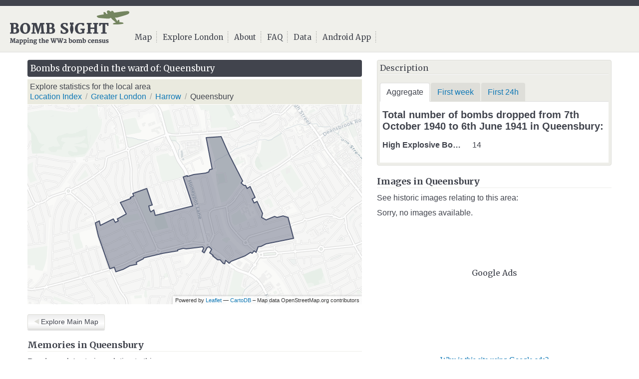

--- FILE ---
content_type: text/html
request_url: http://bombsight.org/explore/greater-london/harrow/queensbury/
body_size: 9166
content:
<!DOCTYPE html>



<html xmlns="http://www.w3.org/1999/html">
<head>
    

    <meta charset="utf-8">
    <meta name="viewport" content="width=device-width, initial-scale=1.00, maximum-scale=1.00, user-scalable=no" />
    <meta name="description" content="Bomb Sight makes you discover London during WW2 Luftwaffe Blitz bombing raids, exploring maps, images and memories. The Bomb Sight web map and mobile app reveals WW2 bomb census maps between 7/10/1940 and 06/06/1941, previously available only by viewing them in the Reading Room of The National Archives.">
    <meta name="author" content="University of Portsmouth, in collaboration with the National Archives and funded by JISC.">

    <title>Bombs dropped in Queensbury - Bomb Sight - Mapping the World War 2 London Blitz Bomb Census</title>

    

    <link rel="stylesheet" href="http://static.prod.bombsight.org/static/CACHE/css/af36c546f0d6.css" type="text/css" /><link rel="stylesheet" href="http://static.prod.bombsight.org/static/CACHE/css/f346201c4912.css" type="text/css" media="print" />

    <!--[if lte IE 8]>
     <link rel="stylesheet" href="http://static.prod.bombsight.org/static/lib/leaflet/leaflet.ie.css" />
     <link rel="stylesheet" href="http://static.prod.bombsight.org/static/lib/leaflet/L.Control.Zoomslider.ie.css" />
     <link rel="stylesheet" href="http://static.prod.bombsight.org/static/lib/leaflet/L.Control.Pan.ie.css" />
    <![endif]-->
    <!--[if IE]><script language="javascript" type="text/javascript" src="http://static.prod.bombsight.org/static/lib/flot/excanvas.js"></script><![endif]-->

    <!--jasia -->
    <link href='http://fonts.googleapis.com/css?family=Merriweather:400,700,900' rel='stylesheet' type='text/css'>

    <link rel="shortcut icon" href="http://static.prod.bombsight.org/static/img/favicon.ico" type="image/vnd.microsoft.icon" />
    <link rel="icon" href="http://static.prod.bombsight.org/static/img/favicon.ico" type="image/vnd.microsoft.icon" />



    <script type="text/javascript" src="http://static.prod.bombsight.org/static/CACHE/js/69277132e140.js"></script>

<link rel="stylesheet" href="http://static.prod.bombsight.org/static/CACHE/css/dfcd2c7d6b09.css" type="text/css" />

    <!-- Le HTML5 shim, for IE6-8 support of HTML5 elements -->
    <!--[if lt IE 9]>
      <script src="//html5shim.googlecode.com/svn/trunk/html5.js"></script>
    <![endif]-->


    
    <script>
        var first_day_options = {
            grid:   {show:true, hoverable: true, clickable: true,
                borderWidth: 1,
                color: "rgb(48, 48, 48)",
                backgroundColor: "rgb(255, 255, 255)"
            },
            tooltip: true,
            tooltipOpts: {
                content: "%y bombs fell around %x:00",
                dateFormat: "%h"
            },
            series: {stack: 0, 	color: '#0f78b6', // jasia 221112
	fill: 1, // jasia 221112
                lines: {show: false, steps: false },
                bars: {show: true, barWidth: 60*60*1000, align: 'center',color: '#0f78b6', fill: 0.6}},// jasia 221112
            yaxis:{},
            xaxis: {
                mode: "time",
                timeformat:"%Hh",
                tickSize: [2, "hour"],
                twelveHourClock:false,
                tickColor: "rgba(255, 255, 255, 0)",
                min: (new Date("1940-09-07T00:00:00")).getTime(),
                max: (new Date("1940-09-08T00:00:00")).getTime()
            }
        };

        var first_week_options = {
            grid:   {show:true, hoverable: true, clickable: true,
                borderWidth: 1,
                color: "rgb(48, 48, 48)",
                backgroundColor: "rgb(255, 255, 255)"
            },
            tooltip: true,
            tooltipOpts: {
                content: "%y bombs fell on the %xth",
                dateFormat: "%d"
            },
            series: {stack: 0,color: '#0f78b6', fill:1,
                lines: {show: false, steps: false },
                bars: {show: true, barWidth: 60*60*1000*24, align: 'center',color: '#0f78b6', fill: 0.6}},
            yaxis:{},
            xaxis: {mode: "time", tickSize: [1, "day"],
                tickColor: "rgba(255, 255, 255, 0)",
                min: (new Date("1940-10-06T00:00:00")).getTime(),
                max: (new Date("1940-10-15T00:00:00")).getTime()
            }
        };

        var first_day_stats = [{data:[] }];
        var first_week_stats = [{data:[] }];

        var boundaryGeoJSON = {"crs": null, "type": "FeatureCollection", "features": [{"geometry": {"type": "MultiPolygon", "coordinates": [[[[-0.31275886294500299, 51.598061918781958], [-0.31259913393623001, 51.597624056090602], [-0.31034556728097601, 51.598311999326185], [-0.310050502942114, 51.597898050168304], [-0.30946325933112301, 51.598061986409057], [-0.309682324966986, 51.598311022881205], [-0.30811438918247402, 51.598832885001251], [-0.30919671951102501, 51.600026875972432], [-0.30820062418315403, 51.600312778517072], [-0.30816992060200199, 51.600276793055713], [-0.30734889379570601, 51.600501842012861], [-0.30741966159693002, 51.600600798903557], [-0.30684884449385003, 51.600758780507341], [-0.30701793804341498, 51.601016787865127], [-0.30465513267146199, 51.601553693192216], [-0.30369919424956499, 51.599778959869546], [-0.30426792901438798, 51.599664940987907], [-0.30405927924614701, 51.599257979968094], [-0.30390394564082401, 51.599018988169547], [-0.30366823841116403, 51.59908400684985], [-0.30372192375030499, 51.599168943979684], [-0.30344835641585999, 51.599232991525248], [-0.30315414208174202, 51.598689065846933], [-0.29761395201206697, 51.599538976090734], [-0.29673088980100698, 51.599660068677942], [-0.29686309369416197, 51.599985980589089], [-0.29836070263644399, 51.602762694912386], [-0.29769919327119698, 51.602930698625237], [-0.29763223819009099, 51.602826735904202], [-0.29735421149968499, 51.602888605265129], [-0.29653617997745901, 51.603018641698618], [-0.29581808896600698, 51.603082683877169], [-0.29490043343467698, 51.603137644405415], [-0.294514277238764, 51.603182614185528], [-0.29426018399830101, 51.603243691388847], [-0.29400331853789202, 51.603330583887463], [-0.29379557148656099, 51.603467646086848], [-0.29375232744643498, 51.603477698823689], [-0.29378847137296699, 51.603572643274724], [-0.29335068286903399, 51.603610680160195], [-0.29436173959923501, 51.606699298580651], [-0.29441736298725701, 51.606961163322183], [-0.29337461437083101, 51.607028208019607], [-0.291826059884081, 51.60709265401713], [-0.29148283378705803, 51.60671433818343], [-0.29047697232629799, 51.605174532038923], [-0.28861719579925699, 51.602895866975636], [-0.28846011909880498, 51.602740852368093], [-0.28847598479834502, 51.602690918347562], [-0.28837415364690899, 51.602662877569983], [-0.288098056475664, 51.602336956926841], [-0.28836197075162201, 51.60214691201665], [-0.28828619552642398, 51.602085816725797], [-0.28831917602185703, 51.60206086507047], [-0.28791098052059799, 51.601839941263137], [-0.2878411163363, 51.601837936969581], [-0.28772996806921303, 51.601793885065014], [-0.28758217083634802, 51.601847934864175], [-0.287373296733693, 51.601570902481136], [-0.286836343179667, 51.601737992001027], [-0.28598230334404301, 51.600571149666202], [-0.28650122639833298, 51.600427124834809], [-0.28616038382218201, 51.599976185109306], [-0.28567120814235603, 51.600145099432652], [-0.284738114131321, 51.598886319940867], [-0.28483929824758297, 51.598476401643929], [-0.28462915551064399, 51.598341397980377], [-0.28431018554902898, 51.598280401306177], [-0.28425331279170202, 51.598221393585163], [-0.28408553935401398, 51.598207421816966], [-0.28264665890422003, 51.598577398034507], [-0.282247535258278, 51.598440472096449], [-0.28143586820070998, 51.598594381937353], [-0.28114160087621798, 51.598608341894568], [-0.28107498161004002, 51.598544420122352], [-0.28086982332087601, 51.598540430279918], [-0.28036286463548499, 51.598439432069192], [-0.279362647742607, 51.596227715305353], [-0.28110168570183502, 51.596008721606069], [-0.281842646564543, 51.595933723552776], [-0.28269863900620001, 51.595811785400592], [-0.28346240888901703, 51.59568259922046], [-0.28406951824093502, 51.595603659063201], [-0.28494421435179701, 51.595379695044166], [-0.28546785513870598, 51.59528870858037], [-0.28579818547749702, 51.594747818527729], [-0.28613685933007499, 51.594883711813409], [-0.28652792397232602, 51.594610804307131], [-0.28673102970891901, 51.594740784899209], [-0.28766894072208998, 51.594358810972913], [-0.28833489992878603, 51.594177862742626], [-0.28912772261221797, 51.594018713841436], [-0.28972547369167001, 51.593863733885918], [-0.290106369931458, 51.593740720666474], [-0.29042676892110397, 51.593570462588474], [-0.290509502237279, 51.593553822399095], [-0.29101065369469797, 51.593856744510553], [-0.29107632125000599, 51.593813861138358], [-0.29124229683826802, 51.59351489836849], [-0.291498254294763, 51.593534784490259], [-0.29201923180130002, 51.593910761987722], [-0.29239520882805098, 51.593918764649132], [-0.29246509988675501, 51.593967828978926], [-0.29328315286000201, 51.594350663577451], [-0.29323120818836201, 51.594424649897789], [-0.29382628894871199, 51.594677636824699], [-0.29348532815051298, 51.595047548502535], [-0.293742216501992, 51.595223537840326], [-0.29384821839266001, 51.595320621294967], [-0.29421715759337302, 51.595275680041198], [-0.29472187293718299, 51.59467773279534], [-0.29511821349678402, 51.594804603622165], [-0.29486621773225302, 51.595172570208739], [-0.29500884906908098, 51.595327513943111], [-0.29660674672472398, 51.595187584445256], [-0.29659696433323801, 51.595147544071438], [-0.297828741261148, 51.595073517461032], [-0.29789055166055201, 51.595073575881443], [-0.29800466540963699, 51.595110497393101], [-0.29816250386579202, 51.595136533519145], [-0.29831956235448198, 51.59513557859173], [-0.29869060026926703, 51.595094447435116], [-0.29930045700230901, 51.595001564328101], [-0.29928340127234399, 51.594890599838791], [-0.30025953663711002, 51.594799500926172], [-0.30183895463980098, 51.594597557351712], [-0.30309284587476798, 51.594401558967292], [-0.30508677502984199, 51.594153584391485], [-0.30520201322295898, 51.594051556812424], [-0.30644482644975002, 51.593679590800434], [-0.30629962870730498, 51.59342262678269], [-0.30697472919149799, 51.593369558512371], [-0.30751638747455501, 51.593277619677416], [-0.30796523973151302, 51.593157637256084], [-0.30794822307400599, 51.593105541564874], [-0.30861839532827401, 51.592905570889336], [-0.30943510800574803, 51.59275660175738], [-0.30995724589036999, 51.592630641564185], [-0.31020413157749599, 51.59312652146285], [-0.31095513929082502, 51.592960573855443], [-0.31124495804039598, 51.593403736424889], [-0.31159086280710702, 51.594200390546035], [-0.31198515298795199, 51.594907316606843], [-0.31242724048364001, 51.595566310085488], [-0.312899137655551, 51.596456151570557], [-0.313176975295198, 51.597104070229456], [-0.31345278344035199, 51.597856073945714], [-0.31275886294500299, 51.598061918781958]]]]}, "type": "Feature", "id": 1300, "properties": {"pk": 1300, "name": "Queensbury"}}]} ;

        var map;
        $(document).ready(function(){
            map = new L.Map('smallMap', {dragging: false, scrollWheelZoom: false, doubleClickZoom: false, zoomControl: false, panControl: false, zoomsliderControl: false});
            //var cloudmadeUrl = 'http://{s}.tile.cloudmade.com/BC9A493B41014CAABB98F0471D759707/1714/256/{z}/{x}/{y}.png',
                    //cloudmadeAttribution = 'Map data &copy; 2011 OpenStreetMap contributors, Imagery &copy; 2011 CloudMade',
                    //cloudmade = new L.TileLayer(cloudmadeUrl, {maxZoom: 18, attribution: cloudmadeAttribution});
    cloudmade = new L.TileLayer('http://{s}.basemaps.cartocdn.com/light_all/{z}/{x}/{y}.png', {maxZoom: 18, attribution: '<a href="https://carto.com/location-data-services/basemaps" target="_blank">CartoDB</a> – Map data OpenStreetMap.org contributors', subdomains: '1234' });
            map.addLayer(cloudmade);

            var bombs = new L.TileLayer(GEOSERVER_URL + GWC_PATH + AGG_BOMBS_ID + "@EPSG:900913@" + 'png' + "/{z}/{x}/{y}." + 'png', {
                tms:true,
                transparent: true,
                opacity:1
            }).addTo(map);









            var boundaryLayer = L.geoJson(boundaryGeoJSON,{
                style: function style(feature) {
                    return {
                        fillColor:  ' #464f6a',
                        weight: 2,
                        opacity: 1,
                        color: ' #464f6a',
                        fillOpacity: 0.4,
                        clickable: false
                    };
                }
            }).addTo(map);
            map.fitBounds(boundaryLayer.getBounds());

            if(first_day_stats[0].data.length){
                $.plot($('#day_stats_plot_desktop'), first_day_stats, first_day_options);
                $.plot($('#day_stats_plot_mobile'), first_day_stats, first_day_options);
            };
            if(first_week_stats[0].data.length){
                $.plot($('#week_stats_plot_desktop'), first_week_stats, first_week_options);
                $.plot($('#week_stats_plot_mobile'), first_week_stats, first_week_options);
            };

            //Map layer switching on
            $('a[data-toggle="tab"]').on('shown', function (e) {
                var layerName;
                switch(e.target.id){
                    case 'agg_bomb':
                        layerName = AGG_BOMBS_ID;
                        break;
                    case 'week_bomb':
                        layerName = WEEK_BOMBS_ID;
                        break;
                    case 'day_bomb':
                        layerName = DAY_BOMBS_ID;
                        break;
                }

                bombs.setUrl(GEOSERVER_URL + GWC_PATH + layerName +"@EPSG:900913@" + 'png' + "/{z}/{x}/{y}." + 'png'
                );
                bombs.redraw();
            });
            var center = map.getCenter();
            var zoom = map.getZoom();
            var hash = '#' + zoom + '/' + center.lat + '/' + center.lng;
            $('#explore-main-map-link').prop("href", "http://" + window.location.host + hash)

        });
    </script>

    
    <meta property="og:title" content="Explore what happened in Queensbury, London during the Blitz." />
    <meta property="og:description" content="Explore what happened in Queensbury, London during the Blitz. Discover London during WW2 bombing raids, exploring maps, images and memories. The Bomb Sight web map and mobile app reveals WW2 bomb census maps between 7/10/1940 and 06/06/1941, previously available only by viewing them in the Reading Room of The National Archives. " />
    <meta property='og:site_name' content='Bomb Sight'/>
    <meta property="og:image" content="http://static.prod.bombsight.org/static/img/bombsight_social_logo_square.jpg" />




    <script type="text/javascript">

        var AGG_BOMBS_ID = 'prod_agg_bomb';
        var WEEK_BOMBS_ID ='prod_week_bomb';
        var DAY_BOMBS_ID = 'prod_day_bomb';

        var AGG_BOMBS_MAPS_ID =  'agg_mosaic_auto_contrast_sharpen_15';
        var WEEK_BOMBS_MAPS_ID = 'weekly_mosaic_auto_contrast_sharpen_15';
        var DOB_ID =  'defence_site';

        var WMS_PATH = 'geoserver/sit/wms';
        var GWC_PATH =  'geoserver/gwc/service/tms/1.0.0/sit:';

        var STATIC_PREFIX = 'http://static.prod.bombsight.org/static/';
        var GEOSERVER_URL = 'http://geoserver.bombsight.org/';

        $(document).ready(function(){

            //todo: this is a temporary fix for dropdown menu not working on android browser. see https://github.com/twitter/bootstrap/issues/4550#issuecomment-8525357 for more explanations. Waiting to see if Bootstrap 2.2.2 will fix this for good
            $('body').on('touchstart.dropdown', '.dropdown-menu', function (e) { e.stopPropagation(); });
            //todo: fix for bootstrap modal on IE7
            $('.modal').modal({show:false}).on("shown",function(){
                $(".modal-backdrop").insertAfter($(this))
            });

            $('.footer-heading').click(function(){
                $('html, body').animate({scrollTop:$(document).height()}, 'slow');
                return false;
            });
        });

        //todo: set to right domain once we go live!
        var _gaq = _gaq || [];
        _gaq.push(['_setAccount', 'UA-35707171-1'],['_setDomainName', 'www.bombsight.org']);
        _gaq.push(['_trackPageview']);


        (function() {
            var ga = document.createElement('script'); ga.type = 'text/javascript'; ga.async = true;
            ga.src = ('https:' == document.location.protocol ? 'https://ssl' : 'http://www') + '.google-analytics.com/ga.js';
            var s = document.getElementsByTagName('script')[0]; s.parentNode.insertBefore(ga, s);
        })();

        var addthis_config = {
            data_ga_property: 'UA-35707171-1',
            data_ga_social : true
        }

    </script>
</head>

<body>

<div id="header" class="navbar navbar-fixed-top">
    <div class="navbar-inner">
        <div class="container-fluid">
            <a class="btn btn-navbar" data-toggle="collapse" data-target=".nav-collapse">
                <span class="icon-bar"></span>
                <span class="icon-bar"></span>
                <span class="icon-bar"></span>
            </a>
            <a class="brand" href='/'><img src="http://static.prod.bombsight.org/static/img/bombsight_mappingww2.png" alt="Bomb Sight - Mapping the WW2 Bomb Census" class="hidden-phone"><img src="http://static.prod.bombsight.org/static/img/bombsight_responsive.png" alt="Bomb Sight - Mapping the WW2 Bomb Census" class="visible-phone"></a><!-- jasia 231112 -->
            <div class="nav-collapse">
                <ul class="nav">
                    <li><a href="/">Map</a></li>
                    <li><a href="/explore/">Explore London</a></li>

                    
                    
                    
                        <li ><a href="/about/">About</a></li>
                    
                        <li ><a href="/faq/">FAQ</a></li>
                    
                        <li ><a href="/data/">Data</a></li>
                    
                        <li ><a href="/androidapp/">Android App</a></li>
                    
                </ul>
            </div><!--/.nav-collapse -->
        </div>
    </div>
</div>


<div id="content">
    

    <div class='container'>
        <div class="row">
            <div class='span7'>

              
            
                <h1 class="bombtitle">Bombs dropped in the ward of: Queensbury</h1>

                       
            

                <div id='top-bar' class="bombwards">
                    Explore statistics for the local area
                    <ul class="breadcrumb">
                        
                        
                            <li>
                                <a href="../../../">Location Index</a>
                                <span class="divider">/</span>
                            </li>
                            <li>
                                <a href="../../../greater-london/">Greater London</a>
                                <span class="divider">/</span>
                            </li>
                            <li>
                                <a class='elements-tooltip' rel="tooltip" data-placement="bottom" data-original-title="Present-day Local Authority" href="../../../greater-london/harrow/">Harrow</a><!-- jasia 201112 -->
                                <span class="divider">/</span>
                            </li>
                            <li>
                                <div class='elements-tooltip' rel="tooltip" data-placement="bottom" data-original-title="Present-day Ward">
                                    Queensbury
                                </div>
                            </li>
                            
                        

                    </ul>
                </div>

                <div id="smallMap" style="height: 400px; width: 100%; margin-bottom: 20px;">
                </div>

                <div class='clearfix'>
                    <div class="pull-left"> <a class='bs-btn' id='explore-main-map-link' href="/"><i class="bs-icon-arrow-left"></i>Explore Main Map</a></div><!-- jasia -->
                    <!-- AddThis Button BEGIN -->
                    <div class="addthis_toolbox addthis_default_style addthis_32x32_style pull-right"
                         addthis:title="Explore what happened in Queensbury, London during the Blitz. via @bombsightuk"
                            >
                        <a class="addthis_button_twitter"></a>
                        <a class="addthis_button_facebook"></a>
                        <a class="addthis_button_google_plusone_share"></a>
                        <a class="addthis_button_email"></a>
                    </div>
                    <script type="text/javascript" src="http://s7.addthis.com/js/300/addthis_widget.js#pubid=ra-50a658c6091b0ca9"></script>
                    <!-- AddThis Button END -->
                </div>

                <div class='well visible-phone' style='margin-top: 10px;'>
                    <h2>Description</h2>
                    <ul class="nav nav-tabs">
                        <li class='active'><a href="#agg_tab_mobile" data-toggle="tab" id='agg_bomb'>Aggregate</a></li>
                        <li><a href="#week_tab_mobile" data-toggle="tab" id='week_bomb'>First week</a></li>
                        <li><a href="#day_tab_mobile" data-toggle="tab" id='day_bomb'>First 24h</a></li>
                    </ul>
                    <div class="tab-content">
                        <div class="tab-pane active" id="agg_tab_mobile"><h3>Total number of bombs dropped from 7th October 1940 to 6th June 1941 in Queensbury: </h3>
                            <dl class="dl-horizontal">
                                
                                    <dt>High Explosive Bomb </dt>
                                    <dd>14</dd>
                                
                            </dl>
                        </div>
                        <div class="tab-pane" id="week_tab_mobile">
                            <h4>Number of bombs dropped during the week of 7th October 1940 to 14th of October: </h4>
                            <p>No bombs were registered in this area</p>
                        
                        </div>
                        <div class="tab-pane" id="day_tab_mobile">
                            <h4>Number of bombs dropped during the first 24h of the Blitz: </h4>
                            <p>No bombs were registered in this area</p>
                        
                        </div>
                    </div>
                </div>

                        <h2>Memories in Queensbury</h2><!-- jasia -->
                        <p>Read people's stories relating to this area:</p><!-- jasia -->
                            
    <p>Sorry, no stories available.</p>

            </div><!-- end span 7 -->

            <!-- between main cols -->

            <div class='span5'>

            <div class='well hidden-phone'>
                <h2>Description</h2>
                <ul class="nav nav-tabs">
                    <li class='active'><a href="#agg_tab_desktop" data-toggle="tab" id='agg_bomb'>Aggregate</a></li>
                    <li><a href="#week_tab_desktop" data-toggle="tab" id='week_bomb'>First week</a></li>
                    <li><a href="#day_tab_desktop" data-toggle="tab" id='day_bomb'>First 24h</a></li>
                </ul>
                <div class="tab-content">
                    <div class="tab-pane active" id="agg_tab_desktop"><h3>Total number of bombs dropped from 7th October 1940 to 6th June 1941 in Queensbury: </h3>
                        <dl class="dl-horizontal">
                            
                                <dt>High Explosive Bomb </dt>
                                <dd>14</dd>
                            
                        </dl>
                    </div>
                    <div class="tab-pane" id="week_tab_desktop">
                            <h4>Number of bombs dropped during the week of 7th October 1940 to 14th of October: </h4>
                            <p>No bombs were registered in this area</p>
                        
                    </div>
                    <div class="tab-pane" id="day_tab_desktop">
                            <h4>Number of bombs dropped during the first 24h of the Blitz: </h4>
                            <p>No bombs were registered in this area</p>
                        
                    </div>
                </div>
            </div>
                <h2>Images in Queensbury </h2>
                <p>See historic images relating to this area:</p>
                

    <p>Sorry, no images available.</p>



                <div id="google_ad"><!-- jasia 221112 google ads -->
                    <h3>Google Ads</h3>

                    <script type="text/javascript"><!--
                    google_ad_client = "ca-pub-1952517583355649";
                    /* BombSight2 */
                    google_ad_slot = "9519032897";
                    google_ad_width = 180;
                    google_ad_height = 150;
                    //-->
                    </script>
                    <script type="text/javascript"
                            src="http://pagead2.googlesyndication.com/pagead/show_ads.js">
                    </script>

                    <div><a href="/about/funding/" class="why_ad">Why is this site using Google ads?</a>   </div>
                </div><!-- end google_ads -->



            </div><!-- end span 5 -->
        </div><!-- end main row -->
    </div>


</div>

<div id="footer">
    <div class='container-fluid'>
        <div class="row-fluid">

            <div class="span2"><h3 class='footer-heading'>Elsewhere Online</h3>
                <ul class="socialist">
                    <li><a href="http://twitter.com/BOMBSIGHTUK" target="_blank"><img src="http://static.prod.bombsight.org/static/img/social_twitter.png" alt="Twitter"></a></li>
                    <li><a href="http://blitzbombcensusmaps.wordpress.com/" target="_blank"><img src="http://static.prod.bombsight.org/static/img/social_wpress.png" alt="Blog"></a></li>
                    <li><a href="http://www.youtube.com/user/bombsightuk/" target="_blank"><img src="http://static.prod.bombsight.org/static/img/social_youtube.png" alt="YouTube"></a></li>
                </ul>



            </div>

            <div class="span5"><h3 class='footer-heading'>Disclaimer</h3>
                <p>
                    The Bomb Sight Project gives no warranty to the accuracy, completeness or fitness for purpose of the information provided. Commercial exploitation of the images, maps, datasets, and background material provided on this website is prohibited. Material should be used only for purposes of non-commercial research, private study or education.

                    <br>The  Bomb Sight project was funded as part of JISC's Content Programme 2011-13
                </p>
            </div>
            <div class="span2"><h3 class='footer-heading'>Browse Bomb Sight</h3>
                <ul>
                    <li><a href="/data/">Data Sources</a></li>
                    <li><a href="/data/terms_of_use/">Terms of Use</a></li>
                    <li><a href="/data/citation/">Citation Guide</a></li>
                    <li><a href="/about/cookies/">Privacy & Cookie Policy</a></li>
                    <li><a href="/about/team/">Project Team</a></li>
                </ul>







            </div>

            <div class="span3"><h3 class='footer-heading'>Project Sponsors</h3>
                <ul class="logolist">
                    <li><a href="http://www.port.ac.uk/" target="_blank"><img src="http://static.bombsight.org/static/img/logo_upo.png" alt="The University of Portsmouth"></a></li>
                    <li><a href="http://www.nationalarchives.gov.uk" target="_blank"><img src="http://static.bombsight.org/static/img/logo_nationalarchive.png" alt="National Archive"></a></li>
                    <li><a href="http://www.jisc.ac.uk/" target="_blank"><img src="http://static.bombsight.org/static/img/logo_jisc.png" alt="JISC"></a></li>
                </ul>
            </div>
        </div>
    </div>
</div>


<!-- Le javascript
================================================== -->
<!-- Placed at the end of the document so the pages load faster -->

<script type="text/javascript" src="http://static.prod.bombsight.org/static/CACHE/js/2395bfa544ff.js"></script>
<script defer src="https://static.cloudflareinsights.com/beacon.min.js/vcd15cbe7772f49c399c6a5babf22c1241717689176015" integrity="sha512-ZpsOmlRQV6y907TI0dKBHq9Md29nnaEIPlkf84rnaERnq6zvWvPUqr2ft8M1aS28oN72PdrCzSjY4U6VaAw1EQ==" data-cf-beacon='{"version":"2024.11.0","token":"39d4f2b2dff347a88c70f68962e4aed8","r":1,"server_timing":{"name":{"cfCacheStatus":true,"cfEdge":true,"cfExtPri":true,"cfL4":true,"cfOrigin":true,"cfSpeedBrain":true},"location_startswith":null}}' crossorigin="anonymous"></script>
</body>
</html>

--- FILE ---
content_type: text/html; charset=utf-8
request_url: https://www.google.com/recaptcha/api2/aframe
body_size: 267
content:
<!DOCTYPE HTML><html><head><meta http-equiv="content-type" content="text/html; charset=UTF-8"></head><body><script nonce="mU137HJhmbrEzQ6ctyjS0Q">/** Anti-fraud and anti-abuse applications only. See google.com/recaptcha */ try{var clients={'sodar':'https://pagead2.googlesyndication.com/pagead/sodar?'};window.addEventListener("message",function(a){try{if(a.source===window.parent){var b=JSON.parse(a.data);var c=clients[b['id']];if(c){var d=document.createElement('img');d.src=c+b['params']+'&rc='+(localStorage.getItem("rc::a")?sessionStorage.getItem("rc::b"):"");window.document.body.appendChild(d);sessionStorage.setItem("rc::e",parseInt(sessionStorage.getItem("rc::e")||0)+1);localStorage.setItem("rc::h",'1769960397154');}}}catch(b){}});window.parent.postMessage("_grecaptcha_ready", "*");}catch(b){}</script></body></html>

--- FILE ---
content_type: text/css
request_url: http://static.prod.bombsight.org/static/CACHE/css/f346201c4912.css
body_size: 144
content:
#header{border-top:0}.container-fluid{padding:0}.visible-phone,.visible-tablet{display:none}.hidden-phone,.hidden-tablet{display:inherit}#footer{display:none}.span7{width:99%}

--- FILE ---
content_type: application/javascript
request_url: http://static.prod.bombsight.org/static/CACHE/js/69277132e140.js
body_size: 91137
content:
if(typeof JSON!=='object'){JSON={};}
(function(){'use strict';function f(n){return n<10?'0'+n:n;}
if(typeof Date.prototype.toJSON!=='function'){Date.prototype.toJSON=function(key){return isFinite(this.valueOf())?this.getUTCFullYear()+'-'+
f(this.getUTCMonth()+1)+'-'+
f(this.getUTCDate())+'T'+
f(this.getUTCHours())+':'+
f(this.getUTCMinutes())+':'+
f(this.getUTCSeconds())+'Z':null;};String.prototype.toJSON=Number.prototype.toJSON=Boolean.prototype.toJSON=function(key){return this.valueOf();};}
var cx=/[\u0000\u00ad\u0600-\u0604\u070f\u17b4\u17b5\u200c-\u200f\u2028-\u202f\u2060-\u206f\ufeff\ufff0-\uffff]/g,escapable=/[\\\"\x00-\x1f\x7f-\x9f\u00ad\u0600-\u0604\u070f\u17b4\u17b5\u200c-\u200f\u2028-\u202f\u2060-\u206f\ufeff\ufff0-\uffff]/g,gap,indent,meta={'\b':'\\b','\t':'\\t','\n':'\\n','\f':'\\f','\r':'\\r','"':'\\"','\\':'\\\\'},rep;function quote(string){escapable.lastIndex=0;return escapable.test(string)?'"'+string.replace(escapable,function(a){var c=meta[a];return typeof c==='string'?c:'\\u'+('0000'+a.charCodeAt(0).toString(16)).slice(-4);})+'"':'"'+string+'"';}
function str(key,holder){var i,k,v,length,mind=gap,partial,value=holder[key];if(value&&typeof value==='object'&&typeof value.toJSON==='function'){value=value.toJSON(key);}
if(typeof rep==='function'){value=rep.call(holder,key,value);}
switch(typeof value){case'string':return quote(value);case'number':return isFinite(value)?String(value):'null';case'boolean':case'null':return String(value);case'object':if(!value){return'null';}
gap+=indent;partial=[];if(Object.prototype.toString.apply(value)==='[object Array]'){length=value.length;for(i=0;i<length;i+=1){partial[i]=str(i,value)||'null';}
v=partial.length===0?'[]':gap?'[\n'+gap+partial.join(',\n'+gap)+'\n'+mind+']':'['+partial.join(',')+']';gap=mind;return v;}
if(rep&&typeof rep==='object'){length=rep.length;for(i=0;i<length;i+=1){if(typeof rep[i]==='string'){k=rep[i];v=str(k,value);if(v){partial.push(quote(k)+(gap?': ':':')+v);}}}}else{for(k in value){if(Object.prototype.hasOwnProperty.call(value,k)){v=str(k,value);if(v){partial.push(quote(k)+(gap?': ':':')+v);}}}}
v=partial.length===0?'{}':gap?'{\n'+gap+partial.join(',\n'+gap)+'\n'+mind+'}':'{'+partial.join(',')+'}';gap=mind;return v;}}
if(typeof JSON.stringify!=='function'){JSON.stringify=function(value,replacer,space){var i;gap='';indent='';if(typeof space==='number'){for(i=0;i<space;i+=1){indent+=' ';}}else if(typeof space==='string'){indent=space;}
rep=replacer;if(replacer&&typeof replacer!=='function'&&(typeof replacer!=='object'||typeof replacer.length!=='number')){throw new Error('JSON.stringify');}
return str('',{'':value});};}
if(typeof JSON.parse!=='function'){JSON.parse=function(text,reviver){var j;function walk(holder,key){var k,v,value=holder[key];if(value&&typeof value==='object'){for(k in value){if(Object.prototype.hasOwnProperty.call(value,k)){v=walk(value,k);if(v!==undefined){value[k]=v;}else{delete value[k];}}}}
return reviver.call(holder,key,value);}
text=String(text);cx.lastIndex=0;if(cx.test(text)){text=text.replace(cx,function(a){return'\\u'+
('0000'+a.charCodeAt(0).toString(16)).slice(-4);});}
if(/^[\],:{}\s]*$/.test(text.replace(/\\(?:["\\\/bfnrt]|u[0-9a-fA-F]{4})/g,'@').replace(/"[^"\\\n\r]*"|true|false|null|-?\d+(?:\.\d*)?(?:[eE][+\-]?\d+)?/g,']').replace(/(?:^|:|,)(?:\s*\[)+/g,''))){j=eval('('+text+')');return typeof reviver==='function'?walk({'':j},''):j;}
throw new SyntaxError('JSON.parse');};}}());(function(a,b){function cy(a){return f.isWindow(a)?a:a.nodeType===9?a.defaultView||a.parentWindow:!1}function cv(a){if(!ck[a]){var b=c.body,d=f("<"+a+">").appendTo(b),e=d.css("display");d.remove();if(e==="none"||e===""){cl||(cl=c.createElement("iframe"),cl.frameBorder=cl.width=cl.height=0),b.appendChild(cl);if(!cm||!cl.createElement)cm=(cl.contentWindow||cl.contentDocument).document,cm.write((c.compatMode==="CSS1Compat"?"<!doctype html>":"")+"<html><body>"),cm.close();d=cm.createElement(a),cm.body.appendChild(d),e=f.css(d,"display"),b.removeChild(cl)}ck[a]=e}return ck[a]}function cu(a,b){var c={};f.each(cq.concat.apply([],cq.slice(0,b)),function(){c[this]=a});return c}function ct(){cr=b}function cs(){setTimeout(ct,0);return cr=f.now()}function cj(){try{return new a.ActiveXObject("Microsoft.XMLHTTP")}catch(b){}}function ci(){try{return new a.XMLHttpRequest}catch(b){}}function cc(a,c){a.dataFilter&&(c=a.dataFilter(c,a.dataType));var d=a.dataTypes,e={},g,h,i=d.length,j,k=d[0],l,m,n,o,p;for(g=1;g<i;g++){if(g===1)for(h in a.converters)typeof h=="string"&&(e[h.toLowerCase()]=a.converters[h]);l=k,k=d[g];if(k==="*")k=l;else if(l!=="*"&&l!==k){m=l+" "+k,n=e[m]||e["* "+k];if(!n){p=b;for(o in e){j=o.split(" ");if(j[0]===l||j[0]==="*"){p=e[j[1]+" "+k];if(p){o=e[o],o===!0?n=p:p===!0&&(n=o);break}}}}!n&&!p&&f.error("No conversion from "+m.replace(" "," to ")),n!==!0&&(c=n?n(c):p(o(c)))}}return c}function cb(a,c,d){var e=a.contents,f=a.dataTypes,g=a.responseFields,h,i,j,k;for(i in g)i in d&&(c[g[i]]=d[i]);while(f[0]==="*")f.shift(),h===b&&(h=a.mimeType||c.getResponseHeader("content-type"));if(h)for(i in e)if(e[i]&&e[i].test(h)){f.unshift(i);break}if(f[0]in d)j=f[0];else{for(i in d){if(!f[0]||a.converters[i+" "+f[0]]){j=i;break}k||(k=i)}j=j||k}if(j){j!==f[0]&&f.unshift(j);return d[j]}}function ca(a,b,c,d){if(f.isArray(b))f.each(b,function(b,e){c||bE.test(a)?d(a,e):ca(a+"["+(typeof e=="object"||f.isArray(e)?b:"")+"]",e,c,d)});else if(!c&&b!=null&&typeof b=="object")for(var e in b)ca(a+"["+e+"]",b[e],c,d);else d(a,b)}function b_(a,c){var d,e,g=f.ajaxSettings.flatOptions||{};for(d in c)c[d]!==b&&((g[d]?a:e||(e={}))[d]=c[d]);e&&f.extend(!0,a,e)}function b$(a,c,d,e,f,g){f=f||c.dataTypes[0],g=g||{},g[f]=!0;var h=a[f],i=0,j=h?h.length:0,k=a===bT,l;for(;i<j&&(k||!l);i++)l=h[i](c,d,e),typeof l=="string"&&(!k||g[l]?l=b:(c.dataTypes.unshift(l),l=b$(a,c,d,e,l,g)));(k||!l)&&!g["*"]&&(l=b$(a,c,d,e,"*",g));return l}function bZ(a){return function(b,c){typeof b!="string"&&(c=b,b="*");if(f.isFunction(c)){var d=b.toLowerCase().split(bP),e=0,g=d.length,h,i,j;for(;e<g;e++)h=d[e],j=/^\+/.test(h),j&&(h=h.substr(1)||"*"),i=a[h]=a[h]||[],i[j?"unshift":"push"](c)}}}function bC(a,b,c){var d=b==="width"?a.offsetWidth:a.offsetHeight,e=b==="width"?bx:by,g=0,h=e.length;if(d>0){if(c!=="border")for(;g<h;g++)c||(d-=parseFloat(f.css(a,"padding"+e[g]))||0),c==="margin"?d+=parseFloat(f.css(a,c+e[g]))||0:d-=parseFloat(f.css(a,"border"+e[g]+"Width"))||0;return d+"px"}d=bz(a,b,b);if(d<0||d==null)d=a.style[b]||0;d=parseFloat(d)||0;if(c)for(;g<h;g++)d+=parseFloat(f.css(a,"padding"+e[g]))||0,c!=="padding"&&(d+=parseFloat(f.css(a,"border"+e[g]+"Width"))||0),c==="margin"&&(d+=parseFloat(f.css(a,c+e[g]))||0);return d+"px"}function bp(a,b){b.src?f.ajax({url:b.src,async:!1,dataType:"script"}):f.globalEval((b.text||b.textContent||b.innerHTML||"").replace(bf,"/*$0*/")),b.parentNode&&b.parentNode.removeChild(b)}function bo(a){var b=c.createElement("div");bh.appendChild(b),b.innerHTML=a.outerHTML;return b.firstChild}function bn(a){var b=(a.nodeName||"").toLowerCase();b==="input"?bm(a):b!=="script"&&typeof a.getElementsByTagName!="undefined"&&f.grep(a.getElementsByTagName("input"),bm)}function bm(a){if(a.type==="checkbox"||a.type==="radio")a.defaultChecked=a.checked}function bl(a){return typeof a.getElementsByTagName!="undefined"?a.getElementsByTagName("*"):typeof a.querySelectorAll!="undefined"?a.querySelectorAll("*"):[]}function bk(a,b){var c;if(b.nodeType===1){b.clearAttributes&&b.clearAttributes(),b.mergeAttributes&&b.mergeAttributes(a),c=b.nodeName.toLowerCase();if(c==="object")b.outerHTML=a.outerHTML;else if(c!=="input"||a.type!=="checkbox"&&a.type!=="radio"){if(c==="option")b.selected=a.defaultSelected;else if(c==="input"||c==="textarea")b.defaultValue=a.defaultValue}else a.checked&&(b.defaultChecked=b.checked=a.checked),b.value!==a.value&&(b.value=a.value);b.removeAttribute(f.expando)}}function bj(a,b){if(b.nodeType===1&&!!f.hasData(a)){var c,d,e,g=f._data(a),h=f._data(b,g),i=g.events;if(i){delete h.handle,h.events={};for(c in i)for(d=0,e=i[c].length;d<e;d++)f.event.add(b,c+(i[c][d].namespace?".":"")+i[c][d].namespace,i[c][d],i[c][d].data)}h.data&&(h.data=f.extend({},h.data))}}function bi(a,b){return f.nodeName(a,"table")?a.getElementsByTagName("tbody")[0]||a.appendChild(a.ownerDocument.createElement("tbody")):a}function U(a){var b=V.split("|"),c=a.createDocumentFragment();if(c.createElement)while(b.length)c.createElement(b.pop());return c}function T(a,b,c){b=b||0;if(f.isFunction(b))return f.grep(a,function(a,d){var e=!!b.call(a,d,a);return e===c});if(b.nodeType)return f.grep(a,function(a,d){return a===b===c});if(typeof b=="string"){var d=f.grep(a,function(a){return a.nodeType===1});if(O.test(b))return f.filter(b,d,!c);b=f.filter(b,d)}return f.grep(a,function(a,d){return f.inArray(a,b)>=0===c})}function S(a){return!a||!a.parentNode||a.parentNode.nodeType===11}function K(){return!0}function J(){return!1}function n(a,b,c){var d=b+"defer",e=b+"queue",g=b+"mark",h=f._data(a,d);h&&(c==="queue"||!f._data(a,e))&&(c==="mark"||!f._data(a,g))&&setTimeout(function(){!f._data(a,e)&&!f._data(a,g)&&(f.removeData(a,d,!0),h.fire())},0)}function m(a){for(var b in a){if(b==="data"&&f.isEmptyObject(a[b]))continue;if(b!=="toJSON")return!1}return!0}function l(a,c,d){if(d===b&&a.nodeType===1){var e="data-"+c.replace(k,"-$1").toLowerCase();d=a.getAttribute(e);if(typeof d=="string"){try{d=d==="true"?!0:d==="false"?!1:d==="null"?null:f.isNumeric(d)?parseFloat(d):j.test(d)?f.parseJSON(d):d}catch(g){}f.data(a,c,d)}else d=b}return d}function h(a){var b=g[a]={},c,d;a=a.split(/\s+/);for(c=0,d=a.length;c<d;c++)b[a[c]]=!0;return b}var c=a.document,d=a.navigator,e=a.location,f=function(){function J(){if(!e.isReady){try{c.documentElement.doScroll("left")}catch(a){setTimeout(J,1);return}e.ready()}}var e=function(a,b){return new e.fn.init(a,b,h)},f=a.jQuery,g=a.$,h,i=/^(?:[^#<]*(<[\w\W]+>)[^>]*$|#([\w\-]*)$)/,j=/\S/,k=/^\s+/,l=/\s+$/,m=/^<(\w+)\s*\/?>(?:<\/\1>)?$/,n=/^[\],:{}\s]*$/,o=/\\(?:["\\\/bfnrt]|u[0-9a-fA-F]{4})/g,p=/"[^"\\\n\r]*"|true|false|null|-?\d+(?:\.\d*)?(?:[eE][+\-]?\d+)?/g,q=/(?:^|:|,)(?:\s*\[)+/g,r=/(webkit)[ \/]([\w.]+)/,s=/(opera)(?:.*version)?[ \/]([\w.]+)/,t=/(msie) ([\w.]+)/,u=/(mozilla)(?:.*? rv:([\w.]+))?/,v=/-([a-z]|[0-9])/ig,w=/^-ms-/,x=function(a,b){return(b+"").toUpperCase()},y=d.userAgent,z,A,B,C=Object.prototype.toString,D=Object.prototype.hasOwnProperty,E=Array.prototype.push,F=Array.prototype.slice,G=String.prototype.trim,H=Array.prototype.indexOf,I={};e.fn=e.prototype={constructor:e,init:function(a,d,f){var g,h,j,k;if(!a)return this;if(a.nodeType){this.context=this[0]=a,this.length=1;return this}if(a==="body"&&!d&&c.body){this.context=c,this[0]=c.body,this.selector=a,this.length=1;return this}if(typeof a=="string"){a.charAt(0)!=="<"||a.charAt(a.length-1)!==">"||a.length<3?g=i.exec(a):g=[null,a,null];if(g&&(g[1]||!d)){if(g[1]){d=d instanceof e?d[0]:d,k=d?d.ownerDocument||d:c,j=m.exec(a),j?e.isPlainObject(d)?(a=[c.createElement(j[1])],e.fn.attr.call(a,d,!0)):a=[k.createElement(j[1])]:(j=e.buildFragment([g[1]],[k]),a=(j.cacheable?e.clone(j.fragment):j.fragment).childNodes);return e.merge(this,a)}h=c.getElementById(g[2]);if(h&&h.parentNode){if(h.id!==g[2])return f.find(a);this.length=1,this[0]=h}this.context=c,this.selector=a;return this}return!d||d.jquery?(d||f).find(a):this.constructor(d).find(a)}if(e.isFunction(a))return f.ready(a);a.selector!==b&&(this.selector=a.selector,this.context=a.context);return e.makeArray(a,this)},selector:"",jquery:"1.7.1",length:0,size:function(){return this.length},toArray:function(){return F.call(this,0)},get:function(a){return a==null?this.toArray():a<0?this[this.length+a]:this[a]},pushStack:function(a,b,c){var d=this.constructor();e.isArray(a)?E.apply(d,a):e.merge(d,a),d.prevObject=this,d.context=this.context,b==="find"?d.selector=this.selector+(this.selector?" ":"")+c:b&&(d.selector=this.selector+"."+b+"("+c+")");return d},each:function(a,b){return e.each(this,a,b)},ready:function(a){e.bindReady(),A.add(a);return this},eq:function(a){a=+a;return a===-1?this.slice(a):this.slice(a,a+1)},first:function(){return this.eq(0)},last:function(){return this.eq(-1)},slice:function(){return this.pushStack(F.apply(this,arguments),"slice",F.call(arguments).join(","))},map:function(a){return this.pushStack(e.map(this,function(b,c){return a.call(b,c,b)}))},end:function(){return this.prevObject||this.constructor(null)},push:E,sort:[].sort,splice:[].splice},e.fn.init.prototype=e.fn,e.extend=e.fn.extend=function(){var a,c,d,f,g,h,i=arguments[0]||{},j=1,k=arguments.length,l=!1;typeof i=="boolean"&&(l=i,i=arguments[1]||{},j=2),typeof i!="object"&&!e.isFunction(i)&&(i={}),k===j&&(i=this,--j);for(;j<k;j++)if((a=arguments[j])!=null)for(c in a){d=i[c],f=a[c];if(i===f)continue;l&&f&&(e.isPlainObject(f)||(g=e.isArray(f)))?(g?(g=!1,h=d&&e.isArray(d)?d:[]):h=d&&e.isPlainObject(d)?d:{},i[c]=e.extend(l,h,f)):f!==b&&(i[c]=f)}return i},e.extend({noConflict:function(b){a.$===e&&(a.$=g),b&&a.jQuery===e&&(a.jQuery=f);return e},isReady:!1,readyWait:1,holdReady:function(a){a?e.readyWait++:e.ready(!0)},ready:function(a){if(a===!0&&!--e.readyWait||a!==!0&&!e.isReady){if(!c.body)return setTimeout(e.ready,1);e.isReady=!0;if(a!==!0&&--e.readyWait>0)return;A.fireWith(c,[e]),e.fn.trigger&&e(c).trigger("ready").off("ready")}},bindReady:function(){if(!A){A=e.Callbacks("once memory");if(c.readyState==="complete")return setTimeout(e.ready,1);if(c.addEventListener)c.addEventListener("DOMContentLoaded",B,!1),a.addEventListener("load",e.ready,!1);else if(c.attachEvent){c.attachEvent("onreadystatechange",B),a.attachEvent("onload",e.ready);var b=!1;try{b=a.frameElement==null}catch(d){}c.documentElement.doScroll&&b&&J()}}},isFunction:function(a){return e.type(a)==="function"},isArray:Array.isArray||function(a){return e.type(a)==="array"},isWindow:function(a){return a&&typeof a=="object"&&"setInterval"in a},isNumeric:function(a){return!isNaN(parseFloat(a))&&isFinite(a)},type:function(a){return a==null?String(a):I[C.call(a)]||"object"},isPlainObject:function(a){if(!a||e.type(a)!=="object"||a.nodeType||e.isWindow(a))return!1;try{if(a.constructor&&!D.call(a,"constructor")&&!D.call(a.constructor.prototype,"isPrototypeOf"))return!1}catch(c){return!1}var d;for(d in a);return d===b||D.call(a,d)},isEmptyObject:function(a){for(var b in a)return!1;return!0},error:function(a){throw new Error(a)},parseJSON:function(b){if(typeof b!="string"||!b)return null;b=e.trim(b);if(a.JSON&&a.JSON.parse)return a.JSON.parse(b);if(n.test(b.replace(o,"@").replace(p,"]").replace(q,"")))return(new Function("return "+b))();e.error("Invalid JSON: "+b)},parseXML:function(c){var d,f;try{a.DOMParser?(f=new DOMParser,d=f.parseFromString(c,"text/xml")):(d=new ActiveXObject("Microsoft.XMLDOM"),d.async="false",d.loadXML(c))}catch(g){d=b}(!d||!d.documentElement||d.getElementsByTagName("parsererror").length)&&e.error("Invalid XML: "+c);return d},noop:function(){},globalEval:function(b){b&&j.test(b)&&(a.execScript||function(b){a.eval.call(a,b)})(b)},camelCase:function(a){return a.replace(w,"ms-").replace(v,x)},nodeName:function(a,b){return a.nodeName&&a.nodeName.toUpperCase()===b.toUpperCase()},each:function(a,c,d){var f,g=0,h=a.length,i=h===b||e.isFunction(a);if(d){if(i){for(f in a)if(c.apply(a[f],d)===!1)break}else for(;g<h;)if(c.apply(a[g++],d)===!1)break}else if(i){for(f in a)if(c.call(a[f],f,a[f])===!1)break}else for(;g<h;)if(c.call(a[g],g,a[g++])===!1)break;return a},trim:G?function(a){return a==null?"":G.call(a)}:function(a){return a==null?"":(a+"").replace(k,"").replace(l,"")},makeArray:function(a,b){var c=b||[];if(a!=null){var d=e.type(a);a.length==null||d==="string"||d==="function"||d==="regexp"||e.isWindow(a)?E.call(c,a):e.merge(c,a)}return c},inArray:function(a,b,c){var d;if(b){if(H)return H.call(b,a,c);d=b.length,c=c?c<0?Math.max(0,d+c):c:0;for(;c<d;c++)if(c in b&&b[c]===a)return c}return-1},merge:function(a,c){var d=a.length,e=0;if(typeof c.length=="number")for(var f=c.length;e<f;e++)a[d++]=c[e];else while(c[e]!==b)a[d++]=c[e++];a.length=d;return a},grep:function(a,b,c){var d=[],e;c=!!c;for(var f=0,g=a.length;f<g;f++)e=!!b(a[f],f),c!==e&&d.push(a[f]);return d},map:function(a,c,d){var f,g,h=[],i=0,j=a.length,k=a instanceof e||j!==b&&typeof j=="number"&&(j>0&&a[0]&&a[j-1]||j===0||e.isArray(a));if(k)for(;i<j;i++)f=c(a[i],i,d),f!=null&&(h[h.length]=f);else for(g in a)f=c(a[g],g,d),f!=null&&(h[h.length]=f);return h.concat.apply([],h)},guid:1,proxy:function(a,c){if(typeof c=="string"){var d=a[c];c=a,a=d}if(!e.isFunction(a))return b;var f=F.call(arguments,2),g=function(){return a.apply(c,f.concat(F.call(arguments)))};g.guid=a.guid=a.guid||g.guid||e.guid++;return g},access:function(a,c,d,f,g,h){var i=a.length;if(typeof c=="object"){for(var j in c)e.access(a,j,c[j],f,g,d);return a}if(d!==b){f=!h&&f&&e.isFunction(d);for(var k=0;k<i;k++)g(a[k],c,f?d.call(a[k],k,g(a[k],c)):d,h);return a}return i?g(a[0],c):b},now:function(){return(new Date).getTime()},uaMatch:function(a){a=a.toLowerCase();var b=r.exec(a)||s.exec(a)||t.exec(a)||a.indexOf("compatible")<0&&u.exec(a)||[];return{browser:b[1]||"",version:b[2]||"0"}},sub:function(){function a(b,c){return new a.fn.init(b,c)}e.extend(!0,a,this),a.superclass=this,a.fn=a.prototype=this(),a.fn.constructor=a,a.sub=this.sub,a.fn.init=function(d,f){f&&f instanceof e&&!(f instanceof a)&&(f=a(f));return e.fn.init.call(this,d,f,b)},a.fn.init.prototype=a.fn;var b=a(c);return a},browser:{}}),e.each("Boolean Number String Function Array Date RegExp Object".split(" "),function(a,b){I["[object "+b+"]"]=b.toLowerCase()}),z=e.uaMatch(y),z.browser&&(e.browser[z.browser]=!0,e.browser.version=z.version),e.browser.webkit&&(e.browser.safari=!0),j.test(" ")&&(k=/^[\s\xA0]+/,l=/[\s\xA0]+$/),h=e(c),c.addEventListener?B=function(){c.removeEventListener("DOMContentLoaded",B,!1),e.ready()}:c.attachEvent&&(B=function(){c.readyState==="complete"&&(c.detachEvent("onreadystatechange",B),e.ready())});return e}(),g={};f.Callbacks=function(a){a=a?g[a]||h(a):{};var c=[],d=[],e,i,j,k,l,m=function(b){var d,e,g,h,i;for(d=0,e=b.length;d<e;d++)g=b[d],h=f.type(g),h==="array"?m(g):h==="function"&&(!a.unique||!o.has(g))&&c.push(g)},n=function(b,f){f=f||[],e=!a.memory||[b,f],i=!0,l=j||0,j=0,k=c.length;for(;c&&l<k;l++)if(c[l].apply(b,f)===!1&&a.stopOnFalse){e=!0;break}i=!1,c&&(a.once?e===!0?o.disable():c=[]:d&&d.length&&(e=d.shift(),o.fireWith(e[0],e[1])))},o={add:function(){if(c){var a=c.length;m(arguments),i?k=c.length:e&&e!==!0&&(j=a,n(e[0],e[1]))}return this},remove:function(){if(c){var b=arguments,d=0,e=b.length;for(;d<e;d++)for(var f=0;f<c.length;f++)if(b[d]===c[f]){i&&f<=k&&(k--,f<=l&&l--),c.splice(f--,1);if(a.unique)break}}return this},has:function(a){if(c){var b=0,d=c.length;for(;b<d;b++)if(a===c[b])return!0}return!1},empty:function(){c=[];return this},disable:function(){c=d=e=b;return this},disabled:function(){return!c},lock:function(){d=b,(!e||e===!0)&&o.disable();return this},locked:function(){return!d},fireWith:function(b,c){d&&(i?a.once||d.push([b,c]):(!a.once||!e)&&n(b,c));return this},fire:function(){o.fireWith(this,arguments);return this},fired:function(){return!!e}};return o};var i=[].slice;f.extend({Deferred:function(a){var b=f.Callbacks("once memory"),c=f.Callbacks("once memory"),d=f.Callbacks("memory"),e="pending",g={resolve:b,reject:c,notify:d},h={done:b.add,fail:c.add,progress:d.add,state:function(){return e},isResolved:b.fired,isRejected:c.fired,then:function(a,b,c){i.done(a).fail(b).progress(c);return this},always:function(){i.done.apply(i,arguments).fail.apply(i,arguments);return this},pipe:function(a,b,c){return f.Deferred(function(d){f.each({done:[a,"resolve"],fail:[b,"reject"],progress:[c,"notify"]},function(a,b){var c=b[0],e=b[1],g;f.isFunction(c)?i[a](function(){g=c.apply(this,arguments),g&&f.isFunction(g.promise)?g.promise().then(d.resolve,d.reject,d.notify):d[e+"With"](this===i?d:this,[g])}):i[a](d[e])})}).promise()},promise:function(a){if(a==null)a=h;else for(var b in h)a[b]=h[b];return a}},i=h.promise({}),j;for(j in g)i[j]=g[j].fire,i[j+"With"]=g[j].fireWith;i.done(function(){e="resolved"},c.disable,d.lock).fail(function(){e="rejected"},b.disable,d.lock),a&&a.call(i,i);return i},when:function(a){function m(a){return function(b){e[a]=arguments.length>1?i.call(arguments,0):b,j.notifyWith(k,e)}}function l(a){return function(c){b[a]=arguments.length>1?i.call(arguments,0):c,--g||j.resolveWith(j,b)}}var b=i.call(arguments,0),c=0,d=b.length,e=Array(d),g=d,h=d,j=d<=1&&a&&f.isFunction(a.promise)?a:f.Deferred(),k=j.promise();if(d>1){for(;c<d;c++)b[c]&&b[c].promise&&f.isFunction(b[c].promise)?b[c].promise().then(l(c),j.reject,m(c)):--g;g||j.resolveWith(j,b)}else j!==a&&j.resolveWith(j,d?[a]:[]);return k}}),f.support=function(){var b,d,e,g,h,i,j,k,l,m,n,o,p,q=c.createElement("div"),r=c.documentElement;q.setAttribute("className","t"),q.innerHTML="   <link/><table></table><a href='/a' style='top:1px;float:left;opacity:.55;'>a</a><input type='checkbox'/>",d=q.getElementsByTagName("*"),e=q.getElementsByTagName("a")[0];if(!d||!d.length||!e)return{};g=c.createElement("select"),h=g.appendChild(c.createElement("option")),i=q.getElementsByTagName("input")[0],b={leadingWhitespace:q.firstChild.nodeType===3,tbody:!q.getElementsByTagName("tbody").length,htmlSerialize:!!q.getElementsByTagName("link").length,style:/top/.test(e.getAttribute("style")),hrefNormalized:e.getAttribute("href")==="/a",opacity:/^0.55/.test(e.style.opacity),cssFloat:!!e.style.cssFloat,checkOn:i.value==="on",optSelected:h.selected,getSetAttribute:q.className!=="t",enctype:!!c.createElement("form").enctype,html5Clone:c.createElement("nav").cloneNode(!0).outerHTML!=="<:nav></:nav>",submitBubbles:!0,changeBubbles:!0,focusinBubbles:!1,deleteExpando:!0,noCloneEvent:!0,inlineBlockNeedsLayout:!1,shrinkWrapBlocks:!1,reliableMarginRight:!0},i.checked=!0,b.noCloneChecked=i.cloneNode(!0).checked,g.disabled=!0,b.optDisabled=!h.disabled;try{delete q.test}catch(s){b.deleteExpando=!1}!q.addEventListener&&q.attachEvent&&q.fireEvent&&(q.attachEvent("onclick",function(){b.noCloneEvent=!1}),q.cloneNode(!0).fireEvent("onclick")),i=c.createElement("input"),i.value="t",i.setAttribute("type","radio"),b.radioValue=i.value==="t",i.setAttribute("checked","checked"),q.appendChild(i),k=c.createDocumentFragment(),k.appendChild(q.lastChild),b.checkClone=k.cloneNode(!0).cloneNode(!0).lastChild.checked,b.appendChecked=i.checked,k.removeChild(i),k.appendChild(q),q.innerHTML="",a.getComputedStyle&&(j=c.createElement("div"),j.style.width="0",j.style.marginRight="0",q.style.width="2px",q.appendChild(j),b.reliableMarginRight=(parseInt((a.getComputedStyle(j,null)||{marginRight:0}).marginRight,10)||0)===0);if(q.attachEvent)for(o in{submit:1,change:1,focusin:1})n="on"+o,p=n in q,p||(q.setAttribute(n,"return;"),p=typeof q[n]=="function"),b[o+"Bubbles"]=p;k.removeChild(q),k=g=h=j=q=i=null,f(function(){var a,d,e,g,h,i,j,k,m,n,o,r=c.getElementsByTagName("body")[0];!r||(j=1,k="position:absolute;top:0;left:0;width:1px;height:1px;margin:0;",m="visibility:hidden;border:0;",n="style='"+k+"border:5px solid #000;padding:0;'",o="<div "+n+"><div></div></div>"+"<table "+n+" cellpadding='0' cellspacing='0'>"+"<tr><td></td></tr></table>",a=c.createElement("div"),a.style.cssText=m+"width:0;height:0;position:static;top:0;margin-top:"+j+"px",r.insertBefore(a,r.firstChild),q=c.createElement("div"),a.appendChild(q),q.innerHTML="<table><tr><td style='padding:0;border:0;display:none'></td><td>t</td></tr></table>",l=q.getElementsByTagName("td"),p=l[0].offsetHeight===0,l[0].style.display="",l[1].style.display="none",b.reliableHiddenOffsets=p&&l[0].offsetHeight===0,q.innerHTML="",q.style.width=q.style.paddingLeft="1px",f.boxModel=b.boxModel=q.offsetWidth===2,typeof q.style.zoom!="undefined"&&(q.style.display="inline",q.style.zoom=1,b.inlineBlockNeedsLayout=q.offsetWidth===2,q.style.display="",q.innerHTML="<div style='width:4px;'></div>",b.shrinkWrapBlocks=q.offsetWidth!==2),q.style.cssText=k+m,q.innerHTML=o,d=q.firstChild,e=d.firstChild,h=d.nextSibling.firstChild.firstChild,i={doesNotAddBorder:e.offsetTop!==5,doesAddBorderForTableAndCells:h.offsetTop===5},e.style.position="fixed",e.style.top="20px",i.fixedPosition=e.offsetTop===20||e.offsetTop===15,e.style.position=e.style.top="",d.style.overflow="hidden",d.style.position="relative",i.subtractsBorderForOverflowNotVisible=e.offsetTop===-5,i.doesNotIncludeMarginInBodyOffset=r.offsetTop!==j,r.removeChild(a),q=a=null,f.extend(b,i))});return b}();var j=/^(?:\{.*\}|\[.*\])$/,k=/([A-Z])/g;f.extend({cache:{},uuid:0,expando:"jQuery"+(f.fn.jquery+Math.random()).replace(/\D/g,""),noData:{embed:!0,object:"clsid:D27CDB6E-AE6D-11cf-96B8-444553540000",applet:!0},hasData:function(a){a=a.nodeType?f.cache[a[f.expando]]:a[f.expando];return!!a&&!m(a)},data:function(a,c,d,e){if(!!f.acceptData(a)){var g,h,i,j=f.expando,k=typeof c=="string",l=a.nodeType,m=l?f.cache:a,n=l?a[j]:a[j]&&j,o=c==="events";if((!n||!m[n]||!o&&!e&&!m[n].data)&&k&&d===b)return;n||(l?a[j]=n=++f.uuid:n=j),m[n]||(m[n]={},l||(m[n].toJSON=f.noop));if(typeof c=="object"||typeof c=="function")e?m[n]=f.extend(m[n],c):m[n].data=f.extend(m[n].data,c);g=h=m[n],e||(h.data||(h.data={}),h=h.data),d!==b&&(h[f.camelCase(c)]=d);if(o&&!h[c])return g.events;k?(i=h[c],i==null&&(i=h[f.camelCase(c)])):i=h;return i}},removeData:function(a,b,c){if(!!f.acceptData(a)){var d,e,g,h=f.expando,i=a.nodeType,j=i?f.cache:a,k=i?a[h]:h;if(!j[k])return;if(b){d=c?j[k]:j[k].data;if(d){f.isArray(b)||(b in d?b=[b]:(b=f.camelCase(b),b in d?b=[b]:b=b.split(" ")));for(e=0,g=b.length;e<g;e++)delete d[b[e]];if(!(c?m:f.isEmptyObject)(d))return}}if(!c){delete j[k].data;if(!m(j[k]))return}f.support.deleteExpando||!j.setInterval?delete j[k]:j[k]=null,i&&(f.support.deleteExpando?delete a[h]:a.removeAttribute?a.removeAttribute(h):a[h]=null)}},_data:function(a,b,c){return f.data(a,b,c,!0)},acceptData:function(a){if(a.nodeName){var b=f.noData[a.nodeName.toLowerCase()];if(b)return b!==!0&&a.getAttribute("classid")===b}return!0}}),f.fn.extend({data:function(a,c){var d,e,g,h=null;if(typeof a=="undefined"){if(this.length){h=f.data(this[0]);if(this[0].nodeType===1&&!f._data(this[0],"parsedAttrs")){e=this[0].attributes;for(var i=0,j=e.length;i<j;i++)g=e[i].name,g.indexOf("data-")===0&&(g=f.camelCase(g.substring(5)),l(this[0],g,h[g]));f._data(this[0],"parsedAttrs",!0)}}return h}if(typeof a=="object")return this.each(function(){f.data(this,a)});d=a.split("."),d[1]=d[1]?"."+d[1]:"";if(c===b){h=this.triggerHandler("getData"+d[1]+"!",[d[0]]),h===b&&this.length&&(h=f.data(this[0],a),h=l(this[0],a,h));return h===b&&d[1]?this.data(d[0]):h}return this.each(function(){var b=f(this),e=[d[0],c];b.triggerHandler("setData"+d[1]+"!",e),f.data(this,a,c),b.triggerHandler("changeData"+d[1]+"!",e)})},removeData:function(a){return this.each(function(){f.removeData(this,a)})}}),f.extend({_mark:function(a,b){a&&(b=(b||"fx")+"mark",f._data(a,b,(f._data(a,b)||0)+1))},_unmark:function(a,b,c){a!==!0&&(c=b,b=a,a=!1);if(b){c=c||"fx";var d=c+"mark",e=a?0:(f._data(b,d)||1)-1;e?f._data(b,d,e):(f.removeData(b,d,!0),n(b,c,"mark"))}},queue:function(a,b,c){var d;if(a){b=(b||"fx")+"queue",d=f._data(a,b),c&&(!d||f.isArray(c)?d=f._data(a,b,f.makeArray(c)):d.push(c));return d||[]}},dequeue:function(a,b){b=b||"fx";var c=f.queue(a,b),d=c.shift(),e={};d==="inprogress"&&(d=c.shift()),d&&(b==="fx"&&c.unshift("inprogress"),f._data(a,b+".run",e),d.call(a,function(){f.dequeue(a,b)},e)),c.length||(f.removeData(a,b+"queue "+b+".run",!0),n(a,b,"queue"))}}),f.fn.extend({queue:function(a,c){typeof a!="string"&&(c=a,a="fx");if(c===b)return f.queue(this[0],a);return this.each(function(){var b=f.queue(this,a,c);a==="fx"&&b[0]!=="inprogress"&&f.dequeue(this,a)})},dequeue:function(a){return this.each(function(){f.dequeue(this,a)})},delay:function(a,b){a=f.fx?f.fx.speeds[a]||a:a,b=b||"fx";return this.queue(b,function(b,c){var d=setTimeout(b,a);c.stop=function(){clearTimeout(d)}})},clearQueue:function(a){return this.queue(a||"fx",[])},promise:function(a,c){function m(){--h||d.resolveWith(e,[e])}typeof a!="string"&&(c=a,a=b),a=a||"fx";var d=f.Deferred(),e=this,g=e.length,h=1,i=a+"defer",j=a+"queue",k=a+"mark",l;while(g--)if(l=f.data(e[g],i,b,!0)||(f.data(e[g],j,b,!0)||f.data(e[g],k,b,!0))&&f.data(e[g],i,f.Callbacks("once memory"),!0))h++,l.add(m);m();return d.promise()}});var o=/[\n\t\r]/g,p=/\s+/,q=/\r/g,r=/^(?:button|input)$/i,s=/^(?:button|input|object|select|textarea)$/i,t=/^a(?:rea)?$/i,u=/^(?:autofocus|autoplay|async|checked|controls|defer|disabled|hidden|loop|multiple|open|readonly|required|scoped|selected)$/i,v=f.support.getSetAttribute,w,x,y;f.fn.extend({attr:function(a,b){return f.access(this,a,b,!0,f.attr)},removeAttr:function(a){return this.each(function(){f.removeAttr(this,a)})},prop:function(a,b){return f.access(this,a,b,!0,f.prop)},removeProp:function(a){a=f.propFix[a]||a;return this.each(function(){try{this[a]=b,delete this[a]}catch(c){}})},addClass:function(a){var b,c,d,e,g,h,i;if(f.isFunction(a))return this.each(function(b){f(this).addClass(a.call(this,b,this.className))});if(a&&typeof a=="string"){b=a.split(p);for(c=0,d=this.length;c<d;c++){e=this[c];if(e.nodeType===1)if(!e.className&&b.length===1)e.className=a;else{g=" "+e.className+" ";for(h=0,i=b.length;h<i;h++)~g.indexOf(" "+b[h]+" ")||(g+=b[h]+" ");e.className=f.trim(g)}}}return this},removeClass:function(a){var c,d,e,g,h,i,j;if(f.isFunction(a))return this.each(function(b){f(this).removeClass(a.call(this,b,this.className))});if(a&&typeof a=="string"||a===b){c=(a||"").split(p);for(d=0,e=this.length;d<e;d++){g=this[d];if(g.nodeType===1&&g.className)if(a){h=(" "+g.className+" ").replace(o," ");for(i=0,j=c.length;i<j;i++)h=h.replace(" "+c[i]+" "," ");g.className=f.trim(h)}else g.className=""}}return this},toggleClass:function(a,b){var c=typeof a,d=typeof b=="boolean";if(f.isFunction(a))return this.each(function(c){f(this).toggleClass(a.call(this,c,this.className,b),b)});return this.each(function(){if(c==="string"){var e,g=0,h=f(this),i=b,j=a.split(p);while(e=j[g++])i=d?i:!h.hasClass(e),h[i?"addClass":"removeClass"](e)}else if(c==="undefined"||c==="boolean")this.className&&f._data(this,"__className__",this.className),this.className=this.className||a===!1?"":f._data(this,"__className__")||""})},hasClass:function(a){var b=" "+a+" ",c=0,d=this.length;for(;c<d;c++)if(this[c].nodeType===1&&(" "+this[c].className+" ").replace(o," ").indexOf(b)>-1)return!0;return!1},val:function(a){var c,d,e,g=this[0];{if(!!arguments.length){e=f.isFunction(a);return this.each(function(d){var g=f(this),h;if(this.nodeType===1){e?h=a.call(this,d,g.val()):h=a,h==null?h="":typeof h=="number"?h+="":f.isArray(h)&&(h=f.map(h,function(a){return a==null?"":a+""})),c=f.valHooks[this.nodeName.toLowerCase()]||f.valHooks[this.type];if(!c||!("set"in c)||c.set(this,h,"value")===b)this.value=h}})}if(g){c=f.valHooks[g.nodeName.toLowerCase()]||f.valHooks[g.type];if(c&&"get"in c&&(d=c.get(g,"value"))!==b)return d;d=g.value;return typeof d=="string"?d.replace(q,""):d==null?"":d}}}}),f.extend({valHooks:{option:{get:function(a){var b=a.attributes.value;return!b||b.specified?a.value:a.text}},select:{get:function(a){var b,c,d,e,g=a.selectedIndex,h=[],i=a.options,j=a.type==="select-one";if(g<0)return null;c=j?g:0,d=j?g+1:i.length;for(;c<d;c++){e=i[c];if(e.selected&&(f.support.optDisabled?!e.disabled:e.getAttribute("disabled")===null)&&(!e.parentNode.disabled||!f.nodeName(e.parentNode,"optgroup"))){b=f(e).val();if(j)return b;h.push(b)}}if(j&&!h.length&&i.length)return f(i[g]).val();return h},set:function(a,b){var c=f.makeArray(b);f(a).find("option").each(function(){this.selected=f.inArray(f(this).val(),c)>=0}),c.length||(a.selectedIndex=-1);return c}}},attrFn:{val:!0,css:!0,html:!0,text:!0,data:!0,width:!0,height:!0,offset:!0},attr:function(a,c,d,e){var g,h,i,j=a.nodeType;if(!!a&&j!==3&&j!==8&&j!==2){if(e&&c in f.attrFn)return f(a)[c](d);if(typeof a.getAttribute=="undefined")return f.prop(a,c,d);i=j!==1||!f.isXMLDoc(a),i&&(c=c.toLowerCase(),h=f.attrHooks[c]||(u.test(c)?x:w));if(d!==b){if(d===null){f.removeAttr(a,c);return}if(h&&"set"in h&&i&&(g=h.set(a,d,c))!==b)return g;a.setAttribute(c,""+d);return d}if(h&&"get"in h&&i&&(g=h.get(a,c))!==null)return g;g=a.getAttribute(c);return g===null?b:g}},removeAttr:function(a,b){var c,d,e,g,h=0;if(b&&a.nodeType===1){d=b.toLowerCase().split(p),g=d.length;for(;h<g;h++)e=d[h],e&&(c=f.propFix[e]||e,f.attr(a,e,""),a.removeAttribute(v?e:c),u.test(e)&&c in a&&(a[c]=!1))}},attrHooks:{type:{set:function(a,b){if(r.test(a.nodeName)&&a.parentNode)f.error("type property can't be changed");else if(!f.support.radioValue&&b==="radio"&&f.nodeName(a,"input")){var c=a.value;a.setAttribute("type",b),c&&(a.value=c);return b}}},value:{get:function(a,b){if(w&&f.nodeName(a,"button"))return w.get(a,b);return b in a?a.value:null},set:function(a,b,c){if(w&&f.nodeName(a,"button"))return w.set(a,b,c);a.value=b}}},propFix:{tabindex:"tabIndex",readonly:"readOnly","for":"htmlFor","class":"className",maxlength:"maxLength",cellspacing:"cellSpacing",cellpadding:"cellPadding",rowspan:"rowSpan",colspan:"colSpan",usemap:"useMap",frameborder:"frameBorder",contenteditable:"contentEditable"},prop:function(a,c,d){var e,g,h,i=a.nodeType;if(!!a&&i!==3&&i!==8&&i!==2){h=i!==1||!f.isXMLDoc(a),h&&(c=f.propFix[c]||c,g=f.propHooks[c]);return d!==b?g&&"set"in g&&(e=g.set(a,d,c))!==b?e:a[c]=d:g&&"get"in g&&(e=g.get(a,c))!==null?e:a[c]}},propHooks:{tabIndex:{get:function(a){var c=a.getAttributeNode("tabindex");return c&&c.specified?parseInt(c.value,10):s.test(a.nodeName)||t.test(a.nodeName)&&a.href?0:b}}}}),f.attrHooks.tabindex=f.propHooks.tabIndex,x={get:function(a,c){var d,e=f.prop(a,c);return e===!0||typeof e!="boolean"&&(d=a.getAttributeNode(c))&&d.nodeValue!==!1?c.toLowerCase():b},set:function(a,b,c){var d;b===!1?f.removeAttr(a,c):(d=f.propFix[c]||c,d in a&&(a[d]=!0),a.setAttribute(c,c.toLowerCase()));return c}},v||(y={name:!0,id:!0},w=f.valHooks.button={get:function(a,c){var d;d=a.getAttributeNode(c);return d&&(y[c]?d.nodeValue!=="":d.specified)?d.nodeValue:b},set:function(a,b,d){var e=a.getAttributeNode(d);e||(e=c.createAttribute(d),a.setAttributeNode(e));return e.nodeValue=b+""}},f.attrHooks.tabindex.set=w.set,f.each(["width","height"],function(a,b){f.attrHooks[b]=f.extend(f.attrHooks[b],{set:function(a,c){if(c===""){a.setAttribute(b,"auto");return c}}})}),f.attrHooks.contenteditable={get:w.get,set:function(a,b,c){b===""&&(b="false"),w.set(a,b,c)}}),f.support.hrefNormalized||f.each(["href","src","width","height"],function(a,c){f.attrHooks[c]=f.extend(f.attrHooks[c],{get:function(a){var d=a.getAttribute(c,2);return d===null?b:d}})}),f.support.style||(f.attrHooks.style={get:function(a){return a.style.cssText.toLowerCase()||b},set:function(a,b){return a.style.cssText=""+b}}),f.support.optSelected||(f.propHooks.selected=f.extend(f.propHooks.selected,{get:function(a){var b=a.parentNode;b&&(b.selectedIndex,b.parentNode&&b.parentNode.selectedIndex);return null}})),f.support.enctype||(f.propFix.enctype="encoding"),f.support.checkOn||f.each(["radio","checkbox"],function(){f.valHooks[this]={get:function(a){return a.getAttribute("value")===null?"on":a.value}}}),f.each(["radio","checkbox"],function(){f.valHooks[this]=f.extend(f.valHooks[this],{set:function(a,b){if(f.isArray(b))return a.checked=f.inArray(f(a).val(),b)>=0}})});var z=/^(?:textarea|input|select)$/i,A=/^([^\.]*)?(?:\.(.+))?$/,B=/\bhover(\.\S+)?\b/,C=/^key/,D=/^(?:mouse|contextmenu)|click/,E=/^(?:focusinfocus|focusoutblur)$/,F=/^(\w*)(?:#([\w\-]+))?(?:\.([\w\-]+))?$/,G=function(a){var b=F.exec(a);b&&(b[1]=(b[1]||"").toLowerCase(),b[3]=b[3]&&new RegExp("(?:^|\\s)"+b[3]+"(?:\\s|$)"));return b},H=function(a,b){var c=a.attributes||{};return(!b[1]||a.nodeName.toLowerCase()===b[1])&&(!b[2]||(c.id||{}).value===b[2])&&(!b[3]||b[3].test((c["class"]||{}).value))},I=function(a){return f.event.special.hover?a:a.replace(B,"mouseenter$1 mouseleave$1")};f.event={add:function(a,c,d,e,g){var h,i,j,k,l,m,n,o,p,q,r,s;if(!(a.nodeType===3||a.nodeType===8||!c||!d||!(h=f._data(a)))){d.handler&&(p=d,d=p.handler),d.guid||(d.guid=f.guid++),j=h.events,j||(h.events=j={}),i=h.handle,i||(h.handle=i=function(a){return typeof f!="undefined"&&(!a||f.event.triggered!==a.type)?f.event.dispatch.apply(i.elem,arguments):b},i.elem=a),c=f.trim(I(c)).split(" ");for(k=0;k<c.length;k++){l=A.exec(c[k])||[],m=l[1],n=(l[2]||"").split(".").sort(),s=f.event.special[m]||{},m=(g?s.delegateType:s.bindType)||m,s=f.event.special[m]||{},o=f.extend({type:m,origType:l[1],data:e,handler:d,guid:d.guid,selector:g,quick:G(g),namespace:n.join(".")},p),r=j[m];if(!r){r=j[m]=[],r.delegateCount=0;if(!s.setup||s.setup.call(a,e,n,i)===!1)a.addEventListener?a.addEventListener(m,i,!1):a.attachEvent&&a.attachEvent("on"+m,i)}s.add&&(s.add.call(a,o),o.handler.guid||(o.handler.guid=d.guid)),g?r.splice(r.delegateCount++,0,o):r.push(o),f.event.global[m]=!0}a=null}},global:{},remove:function(a,b,c,d,e){var g=f.hasData(a)&&f._data(a),h,i,j,k,l,m,n,o,p,q,r,s;if(!!g&&!!(o=g.events)){b=f.trim(I(b||"")).split(" ");for(h=0;h<b.length;h++){i=A.exec(b[h])||[],j=k=i[1],l=i[2];if(!j){for(j in o)f.event.remove(a,j+b[h],c,d,!0);continue}p=f.event.special[j]||{},j=(d?p.delegateType:p.bindType)||j,r=o[j]||[],m=r.length,l=l?new RegExp("(^|\\.)"+l.split(".").sort().join("\\.(?:.*\\.)?")+"(\\.|$)"):null;for(n=0;n<r.length;n++)s=r[n],(e||k===s.origType)&&(!c||c.guid===s.guid)&&(!l||l.test(s.namespace))&&(!d||d===s.selector||d==="**"&&s.selector)&&(r.splice(n--,1),s.selector&&r.delegateCount--,p.remove&&p.remove.call(a,s));r.length===0&&m!==r.length&&((!p.teardown||p.teardown.call(a,l)===!1)&&f.removeEvent(a,j,g.handle),delete o[j])}f.isEmptyObject(o)&&(q=g.handle,q&&(q.elem=null),f.removeData(a,["events","handle"],!0))}},customEvent:{getData:!0,setData:!0,changeData:!0},trigger:function(c,d,e,g){if(!e||e.nodeType!==3&&e.nodeType!==8){var h=c.type||c,i=[],j,k,l,m,n,o,p,q,r,s;if(E.test(h+f.event.triggered))return;h.indexOf("!")>=0&&(h=h.slice(0,-1),k=!0),h.indexOf(".")>=0&&(i=h.split("."),h=i.shift(),i.sort());if((!e||f.event.customEvent[h])&&!f.event.global[h])return;c=typeof c=="object"?c[f.expando]?c:new f.Event(h,c):new f.Event(h),c.type=h,c.isTrigger=!0,c.exclusive=k,c.namespace=i.join("."),c.namespace_re=c.namespace?new RegExp("(^|\\.)"+i.join("\\.(?:.*\\.)?")+"(\\.|$)"):null,o=h.indexOf(":")<0?"on"+h:"";if(!e){j=f.cache;for(l in j)j[l].events&&j[l].events[h]&&f.event.trigger(c,d,j[l].handle.elem,!0);return}c.result=b,c.target||(c.target=e),d=d!=null?f.makeArray(d):[],d.unshift(c),p=f.event.special[h]||{};if(p.trigger&&p.trigger.apply(e,d)===!1)return;r=[[e,p.bindType||h]];if(!g&&!p.noBubble&&!f.isWindow(e)){s=p.delegateType||h,m=E.test(s+h)?e:e.parentNode,n=null;for(;m;m=m.parentNode)r.push([m,s]),n=m;n&&n===e.ownerDocument&&r.push([n.defaultView||n.parentWindow||a,s])}for(l=0;l<r.length&&!c.isPropagationStopped();l++)m=r[l][0],c.type=r[l][1],q=(f._data(m,"events")||{})[c.type]&&f._data(m,"handle"),q&&q.apply(m,d),q=o&&m[o],q&&f.acceptData(m)&&q.apply(m,d)===!1&&c.preventDefault();c.type=h,!g&&!c.isDefaultPrevented()&&(!p._default||p._default.apply(e.ownerDocument,d)===!1)&&(h!=="click"||!f.nodeName(e,"a"))&&f.acceptData(e)&&o&&e[h]&&(h!=="focus"&&h!=="blur"||c.target.offsetWidth!==0)&&!f.isWindow(e)&&(n=e[o],n&&(e[o]=null),f.event.triggered=h,e[h](),f.event.triggered=b,n&&(e[o]=n));return c.result}},dispatch:function(c){c=f.event.fix(c||a.event);var d=(f._data(this,"events")||{})[c.type]||[],e=d.delegateCount,g=[].slice.call(arguments,0),h=!c.exclusive&&!c.namespace,i=[],j,k,l,m,n,o,p,q,r,s,t;g[0]=c,c.delegateTarget=this;if(e&&!c.target.disabled&&(!c.button||c.type!=="click")){m=f(this),m.context=this.ownerDocument||this;for(l=c.target;l!=this;l=l.parentNode||this){o={},q=[],m[0]=l;for(j=0;j<e;j++)r=d[j],s=r.selector,o[s]===b&&(o[s]=r.quick?H(l,r.quick):m.is(s)),o[s]&&q.push(r);q.length&&i.push({elem:l,matches:q})}}d.length>e&&i.push({elem:this,matches:d.slice(e)});for(j=0;j<i.length&&!c.isPropagationStopped();j++){p=i[j],c.currentTarget=p.elem;for(k=0;k<p.matches.length&&!c.isImmediatePropagationStopped();k++){r=p.matches[k];if(h||!c.namespace&&!r.namespace||c.namespace_re&&c.namespace_re.test(r.namespace))c.data=r.data,c.handleObj=r,n=((f.event.special[r.origType]||{}).handle||r.handler).apply(p.elem,g),n!==b&&(c.result=n,n===!1&&(c.preventDefault(),c.stopPropagation()))}}return c.result},props:"attrChange attrName relatedNode srcElement altKey bubbles cancelable ctrlKey currentTarget eventPhase metaKey relatedTarget shiftKey target timeStamp view which".split(" "),fixHooks:{},keyHooks:{props:"char charCode key keyCode".split(" "),filter:function(a,b){a.which==null&&(a.which=b.charCode!=null?b.charCode:b.keyCode);return a}},mouseHooks:{props:"button buttons clientX clientY fromElement offsetX offsetY pageX pageY screenX screenY toElement".split(" "),filter:function(a,d){var e,f,g,h=d.button,i=d.fromElement;a.pageX==null&&d.clientX!=null&&(e=a.target.ownerDocument||c,f=e.documentElement,g=e.body,a.pageX=d.clientX+(f&&f.scrollLeft||g&&g.scrollLeft||0)-(f&&f.clientLeft||g&&g.clientLeft||0),a.pageY=d.clientY+(f&&f.scrollTop||g&&g.scrollTop||0)-(f&&f.clientTop||g&&g.clientTop||0)),!a.relatedTarget&&i&&(a.relatedTarget=i===a.target?d.toElement:i),!a.which&&h!==b&&(a.which=h&1?1:h&2?3:h&4?2:0);return a}},fix:function(a){if(a[f.expando])return a;var d,e,g=a,h=f.event.fixHooks[a.type]||{},i=h.props?this.props.concat(h.props):this.props;a=f.Event(g);for(d=i.length;d;)e=i[--d],a[e]=g[e];a.target||(a.target=g.srcElement||c),a.target.nodeType===3&&(a.target=a.target.parentNode),a.metaKey===b&&(a.metaKey=a.ctrlKey);return h.filter?h.filter(a,g):a},special:{ready:{setup:f.bindReady},load:{noBubble:!0},focus:{delegateType:"focusin"},blur:{delegateType:"focusout"},beforeunload:{setup:function(a,b,c){f.isWindow(this)&&(this.onbeforeunload=c)},teardown:function(a,b){this.onbeforeunload===b&&(this.onbeforeunload=null)}}},simulate:function(a,b,c,d){var e=f.extend(new f.Event,c,{type:a,isSimulated:!0,originalEvent:{}});d?f.event.trigger(e,null,b):f.event.dispatch.call(b,e),e.isDefaultPrevented()&&c.preventDefault()}},f.event.handle=f.event.dispatch,f.removeEvent=c.removeEventListener?function(a,b,c){a.removeEventListener&&a.removeEventListener(b,c,!1)}:function(a,b,c){a.detachEvent&&a.detachEvent("on"+b,c)},f.Event=function(a,b){if(!(this instanceof f.Event))return new f.Event(a,b);a&&a.type?(this.originalEvent=a,this.type=a.type,this.isDefaultPrevented=a.defaultPrevented||a.returnValue===!1||a.getPreventDefault&&a.getPreventDefault()?K:J):this.type=a,b&&f.extend(this,b),this.timeStamp=a&&a.timeStamp||f.now(),this[f.expando]=!0},f.Event.prototype={preventDefault:function(){this.isDefaultPrevented=K;var a=this.originalEvent;!a||(a.preventDefault?a.preventDefault():a.returnValue=!1)},stopPropagation:function(){this.isPropagationStopped=K;var a=this.originalEvent;!a||(a.stopPropagation&&a.stopPropagation(),a.cancelBubble=!0)},stopImmediatePropagation:function(){this.isImmediatePropagationStopped=K,this.stopPropagation()},isDefaultPrevented:J,isPropagationStopped:J,isImmediatePropagationStopped:J},f.each({mouseenter:"mouseover",mouseleave:"mouseout"},function(a,b){f.event.special[a]={delegateType:b,bindType:b,handle:function(a){var c=this,d=a.relatedTarget,e=a.handleObj,g=e.selector,h;if(!d||d!==c&&!f.contains(c,d))a.type=e.origType,h=e.handler.apply(this,arguments),a.type=b;return h}}}),f.support.submitBubbles||(f.event.special.submit={setup:function(){if(f.nodeName(this,"form"))return!1;f.event.add(this,"click._submit keypress._submit",function(a){var c=a.target,d=f.nodeName(c,"input")||f.nodeName(c,"button")?c.form:b;d&&!d._submit_attached&&(f.event.add(d,"submit._submit",function(a){this.parentNode&&!a.isTrigger&&f.event.simulate("submit",this.parentNode,a,!0)}),d._submit_attached=!0)})},teardown:function(){if(f.nodeName(this,"form"))return!1;f.event.remove(this,"._submit")}}),f.support.changeBubbles||(f.event.special.change={setup:function(){if(z.test(this.nodeName)){if(this.type==="checkbox"||this.type==="radio")f.event.add(this,"propertychange._change",function(a){a.originalEvent.propertyName==="checked"&&(this._just_changed=!0)}),f.event.add(this,"click._change",function(a){this._just_changed&&!a.isTrigger&&(this._just_changed=!1,f.event.simulate("change",this,a,!0))});return!1}f.event.add(this,"beforeactivate._change",function(a){var b=a.target;z.test(b.nodeName)&&!b._change_attached&&(f.event.add(b,"change._change",function(a){this.parentNode&&!a.isSimulated&&!a.isTrigger&&f.event.simulate("change",this.parentNode,a,!0)}),b._change_attached=!0)})},handle:function(a){var b=a.target;if(this!==b||a.isSimulated||a.isTrigger||b.type!=="radio"&&b.type!=="checkbox")return a.handleObj.handler.apply(this,arguments)},teardown:function(){f.event.remove(this,"._change");return z.test(this.nodeName)}}),f.support.focusinBubbles||f.each({focus:"focusin",blur:"focusout"},function(a,b){var d=0,e=function(a){f.event.simulate(b,a.target,f.event.fix(a),!0)};f.event.special[b]={setup:function(){d++===0&&c.addEventListener(a,e,!0)},teardown:function(){--d===0&&c.removeEventListener(a,e,!0)}}}),f.fn.extend({on:function(a,c,d,e,g){var h,i;if(typeof a=="object"){typeof c!="string"&&(d=c,c=b);for(i in a)this.on(i,c,d,a[i],g);return this}d==null&&e==null?(e=c,d=c=b):e==null&&(typeof c=="string"?(e=d,d=b):(e=d,d=c,c=b));if(e===!1)e=J;else if(!e)return this;g===1&&(h=e,e=function(a){f().off(a);return h.apply(this,arguments)},e.guid=h.guid||(h.guid=f.guid++));return this.each(function(){f.event.add(this,a,e,d,c)})},one:function(a,b,c,d){return this.on.call(this,a,b,c,d,1)},off:function(a,c,d){if(a&&a.preventDefault&&a.handleObj){var e=a.handleObj;f(a.delegateTarget).off(e.namespace?e.type+"."+e.namespace:e.type,e.selector,e.handler);return this}if(typeof a=="object"){for(var g in a)this.off(g,c,a[g]);return this}if(c===!1||typeof c=="function")d=c,c=b;d===!1&&(d=J);return this.each(function(){f.event.remove(this,a,d,c)})},bind:function(a,b,c){return this.on(a,null,b,c)},unbind:function(a,b){return this.off(a,null,b)},live:function(a,b,c){f(this.context).on(a,this.selector,b,c);return this},die:function(a,b){f(this.context).off(a,this.selector||"**",b);return this},delegate:function(a,b,c,d){return this.on(b,a,c,d)},undelegate:function(a,b,c){return arguments.length==1?this.off(a,"**"):this.off(b,a,c)},trigger:function(a,b){return this.each(function(){f.event.trigger(a,b,this)})},triggerHandler:function(a,b){if(this[0])return f.event.trigger(a,b,this[0],!0)},toggle:function(a){var b=arguments,c=a.guid||f.guid++,d=0,e=function(c){var e=(f._data(this,"lastToggle"+a.guid)||0)%d;f._data(this,"lastToggle"+a.guid,e+1),c.preventDefault();return b[e].apply(this,arguments)||!1};e.guid=c;while(d<b.length)b[d++].guid=c;return this.click(e)},hover:function(a,b){return this.mouseenter(a).mouseleave(b||a)}}),f.each("blur focus focusin focusout load resize scroll unload click dblclick mousedown mouseup mousemove mouseover mouseout mouseenter mouseleave change select submit keydown keypress keyup error contextmenu".split(" "),function(a,b){f.fn[b]=function(a,c){c==null&&(c=a,a=null);return arguments.length>0?this.on(b,null,a,c):this.trigger(b)},f.attrFn&&(f.attrFn[b]=!0),C.test(b)&&(f.event.fixHooks[b]=f.event.keyHooks),D.test(b)&&(f.event.fixHooks[b]=f.event.mouseHooks)}),function(){function x(a,b,c,e,f,g){for(var h=0,i=e.length;h<i;h++){var j=e[h];if(j){var k=!1;j=j[a];while(j){if(j[d]===c){k=e[j.sizset];break}if(j.nodeType===1){g||(j[d]=c,j.sizset=h);if(typeof b!="string"){if(j===b){k=!0;break}}else if(m.filter(b,[j]).length>0){k=j;break}}j=j[a]}e[h]=k}}}function w(a,b,c,e,f,g){for(var h=0,i=e.length;h<i;h++){var j=e[h];if(j){var k=!1;j=j[a];while(j){if(j[d]===c){k=e[j.sizset];break}j.nodeType===1&&!g&&(j[d]=c,j.sizset=h);if(j.nodeName.toLowerCase()===b){k=j;break}j=j[a]}e[h]=k}}}var a=/((?:\((?:\([^()]+\)|[^()]+)+\)|\[(?:\[[^\[\]]*\]|['"][^'"]*['"]|[^\[\]'"]+)+\]|\\.|[^ >+~,(\[\\]+)+|[>+~])(\s*,\s*)?((?:.|\r|\n)*)/g,d="sizcache"+(Math.random()+"").replace(".",""),e=0,g=Object.prototype.toString,h=!1,i=!0,j=/\\/g,k=/\r\n/g,l=/\W/;[0,0].sort(function(){i=!1;return 0});var m=function(b,d,e,f){e=e||[],d=d||c;var h=d;if(d.nodeType!==1&&d.nodeType!==9)return[];if(!b||typeof b!="string")return e;var i,j,k,l,n,q,r,t,u=!0,v=m.isXML(d),w=[],x=b;do{a.exec(""),i=a.exec(x);if(i){x=i[3],w.push(i[1]);if(i[2]){l=i[3];break}}}while(i);if(w.length>1&&p.exec(b))if(w.length===2&&o.relative[w[0]])j=y(w[0]+w[1],d,f);else{j=o.relative[w[0]]?[d]:m(w.shift(),d);while(w.length)b=w.shift(),o.relative[b]&&(b+=w.shift()),j=y(b,j,f)}else{!f&&w.length>1&&d.nodeType===9&&!v&&o.match.ID.test(w[0])&&!o.match.ID.test(w[w.length-1])&&(n=m.find(w.shift(),d,v),d=n.expr?m.filter(n.expr,n.set)[0]:n.set[0]);if(d){n=f?{expr:w.pop(),set:s(f)}:m.find(w.pop(),w.length===1&&(w[0]==="~"||w[0]==="+")&&d.parentNode?d.parentNode:d,v),j=n.expr?m.filter(n.expr,n.set):n.set,w.length>0?k=s(j):u=!1;while(w.length)q=w.pop(),r=q,o.relative[q]?r=w.pop():q="",r==null&&(r=d),o.relative[q](k,r,v)}else k=w=[]}k||(k=j),k||m.error(q||b);if(g.call(k)==="[object Array]")if(!u)e.push.apply(e,k);else if(d&&d.nodeType===1)for(t=0;k[t]!=null;t++)k[t]&&(k[t]===!0||k[t].nodeType===1&&m.contains(d,k[t]))&&e.push(j[t]);else for(t=0;k[t]!=null;t++)k[t]&&k[t].nodeType===1&&e.push(j[t]);else s(k,e);l&&(m(l,h,e,f),m.uniqueSort(e));return e};m.uniqueSort=function(a){if(u){h=i,a.sort(u);if(h)for(var b=1;b<a.length;b++)a[b]===a[b-1]&&a.splice(b--,1)}return a},m.matches=function(a,b){return m(a,null,null,b)},m.matchesSelector=function(a,b){return m(b,null,null,[a]).length>0},m.find=function(a,b,c){var d,e,f,g,h,i;if(!a)return[];for(e=0,f=o.order.length;e<f;e++){h=o.order[e];if(g=o.leftMatch[h].exec(a)){i=g[1],g.splice(1,1);if(i.substr(i.length-1)!=="\\"){g[1]=(g[1]||"").replace(j,""),d=o.find[h](g,b,c);if(d!=null){a=a.replace(o.match[h],"");break}}}}d||(d=typeof b.getElementsByTagName!="undefined"?b.getElementsByTagName("*"):[]);return{set:d,expr:a}},m.filter=function(a,c,d,e){var f,g,h,i,j,k,l,n,p,q=a,r=[],s=c,t=c&&c[0]&&m.isXML(c[0]);while(a&&c.length){for(h in o.filter)if((f=o.leftMatch[h].exec(a))!=null&&f[2]){k=o.filter[h],l=f[1],g=!1,f.splice(1,1);if(l.substr(l.length-1)==="\\")continue;s===r&&(r=[]);if(o.preFilter[h]){f=o.preFilter[h](f,s,d,r,e,t);if(!f)g=i=!0;else if(f===!0)continue}if(f)for(n=0;(j=s[n])!=null;n++)j&&(i=k(j,f,n,s),p=e^i,d&&i!=null?p?g=!0:s[n]=!1:p&&(r.push(j),g=!0));if(i!==b){d||(s=r),a=a.replace(o.match[h],"");if(!g)return[];break}}if(a===q)if(g==null)m.error(a);else break;q=a}return s},m.error=function(a){throw new Error("Syntax error, unrecognized expression: "+a)};var n=m.getText=function(a){var b,c,d=a.nodeType,e="";if(d){if(d===1||d===9){if(typeof a.textContent=="string")return a.textContent;if(typeof a.innerText=="string")return a.innerText.replace(k,"");for(a=a.firstChild;a;a=a.nextSibling)e+=n(a)}else if(d===3||d===4)return a.nodeValue}else for(b=0;c=a[b];b++)c.nodeType!==8&&(e+=n(c));return e},o=m.selectors={order:["ID","NAME","TAG"],match:{ID:/#((?:[\w\u00c0-\uFFFF\-]|\\.)+)/,CLASS:/\.((?:[\w\u00c0-\uFFFF\-]|\\.)+)/,NAME:/\[name=['"]*((?:[\w\u00c0-\uFFFF\-]|\\.)+)['"]*\]/,ATTR:/\[\s*((?:[\w\u00c0-\uFFFF\-]|\\.)+)\s*(?:(\S?=)\s*(?:(['"])(.*?)\3|(#?(?:[\w\u00c0-\uFFFF\-]|\\.)*)|)|)\s*\]/,TAG:/^((?:[\w\u00c0-\uFFFF\*\-]|\\.)+)/,CHILD:/:(only|nth|last|first)-child(?:\(\s*(even|odd|(?:[+\-]?\d+|(?:[+\-]?\d*)?n\s*(?:[+\-]\s*\d+)?))\s*\))?/,POS:/:(nth|eq|gt|lt|first|last|even|odd)(?:\((\d*)\))?(?=[^\-]|$)/,PSEUDO:/:((?:[\w\u00c0-\uFFFF\-]|\\.)+)(?:\((['"]?)((?:\([^\)]+\)|[^\(\)]*)+)\2\))?/},leftMatch:{},attrMap:{"class":"className","for":"htmlFor"},attrHandle:{href:function(a){return a.getAttribute("href")},type:function(a){return a.getAttribute("type")}},relative:{"+":function(a,b){var c=typeof b=="string",d=c&&!l.test(b),e=c&&!d;d&&(b=b.toLowerCase());for(var f=0,g=a.length,h;f<g;f++)if(h=a[f]){while((h=h.previousSibling)&&h.nodeType!==1);a[f]=e||h&&h.nodeName.toLowerCase()===b?h||!1:h===b}e&&m.filter(b,a,!0)},">":function(a,b){var c,d=typeof b=="string",e=0,f=a.length;if(d&&!l.test(b)){b=b.toLowerCase();for(;e<f;e++){c=a[e];if(c){var g=c.parentNode;a[e]=g.nodeName.toLowerCase()===b?g:!1}}}else{for(;e<f;e++)c=a[e],c&&(a[e]=d?c.parentNode:c.parentNode===b);d&&m.filter(b,a,!0)}},"":function(a,b,c){var d,f=e++,g=x;typeof b=="string"&&!l.test(b)&&(b=b.toLowerCase(),d=b,g=w),g("parentNode",b,f,a,d,c)},"~":function(a,b,c){var d,f=e++,g=x;typeof b=="string"&&!l.test(b)&&(b=b.toLowerCase(),d=b,g=w),g("previousSibling",b,f,a,d,c)}},find:{ID:function(a,b,c){if(typeof b.getElementById!="undefined"&&!c){var d=b.getElementById(a[1]);return d&&d.parentNode?[d]:[]}},NAME:function(a,b){if(typeof b.getElementsByName!="undefined"){var c=[],d=b.getElementsByName(a[1]);for(var e=0,f=d.length;e<f;e++)d[e].getAttribute("name")===a[1]&&c.push(d[e]);return c.length===0?null:c}},TAG:function(a,b){if(typeof b.getElementsByTagName!="undefined")return b.getElementsByTagName(a[1])}},preFilter:{CLASS:function(a,b,c,d,e,f){a=" "+a[1].replace(j,"")+" ";if(f)return a;for(var g=0,h;(h=b[g])!=null;g++)h&&(e^(h.className&&(" "+h.className+" ").replace(/[\t\n\r]/g," ").indexOf(a)>=0)?c||d.push(h):c&&(b[g]=!1));return!1},ID:function(a){return a[1].replace(j,"")},TAG:function(a,b){return a[1].replace(j,"").toLowerCase()},CHILD:function(a){if(a[1]==="nth"){a[2]||m.error(a[0]),a[2]=a[2].replace(/^\+|\s*/g,"");var b=/(-?)(\d*)(?:n([+\-]?\d*))?/.exec(a[2]==="even"&&"2n"||a[2]==="odd"&&"2n+1"||!/\D/.test(a[2])&&"0n+"+a[2]||a[2]);a[2]=b[1]+(b[2]||1)-0,a[3]=b[3]-0}else a[2]&&m.error(a[0]);a[0]=e++;return a},ATTR:function(a,b,c,d,e,f){var g=a[1]=a[1].replace(j,"");!f&&o.attrMap[g]&&(a[1]=o.attrMap[g]),a[4]=(a[4]||a[5]||"").replace(j,""),a[2]==="~="&&(a[4]=" "+a[4]+" ");return a},PSEUDO:function(b,c,d,e,f){if(b[1]==="not")if((a.exec(b[3])||"").length>1||/^\w/.test(b[3]))b[3]=m(b[3],null,null,c);else{var g=m.filter(b[3],c,d,!0^f);d||e.push.apply(e,g);return!1}else if(o.match.POS.test(b[0])||o.match.CHILD.test(b[0]))return!0;return b},POS:function(a){a.unshift(!0);return a}},filters:{enabled:function(a){return a.disabled===!1&&a.type!=="hidden"},disabled:function(a){return a.disabled===!0},checked:function(a){return a.checked===!0},selected:function(a){a.parentNode&&a.parentNode.selectedIndex;return a.selected===!0},parent:function(a){return!!a.firstChild},empty:function(a){return!a.firstChild},has:function(a,b,c){return!!m(c[3],a).length},header:function(a){return/h\d/i.test(a.nodeName)},text:function(a){var b=a.getAttribute("type"),c=a.type;return a.nodeName.toLowerCase()==="input"&&"text"===c&&(b===c||b===null)},radio:function(a){return a.nodeName.toLowerCase()==="input"&&"radio"===a.type},checkbox:function(a){return a.nodeName.toLowerCase()==="input"&&"checkbox"===a.type},file:function(a){return a.nodeName.toLowerCase()==="input"&&"file"===a.type},password:function(a){return a.nodeName.toLowerCase()==="input"&&"password"===a.type},submit:function(a){var b=a.nodeName.toLowerCase();return(b==="input"||b==="button")&&"submit"===a.type},image:function(a){return a.nodeName.toLowerCase()==="input"&&"image"===a.type},reset:function(a){var b=a.nodeName.toLowerCase();return(b==="input"||b==="button")&&"reset"===a.type},button:function(a){var b=a.nodeName.toLowerCase();return b==="input"&&"button"===a.type||b==="button"},input:function(a){return/input|select|textarea|button/i.test(a.nodeName)},focus:function(a){return a===a.ownerDocument.activeElement}},setFilters:{first:function(a,b){return b===0},last:function(a,b,c,d){return b===d.length-1},even:function(a,b){return b%2===0},odd:function(a,b){return b%2===1},lt:function(a,b,c){return b<c[3]-0},gt:function(a,b,c){return b>c[3]-0},nth:function(a,b,c){return c[3]-0===b},eq:function(a,b,c){return c[3]-0===b}},filter:{PSEUDO:function(a,b,c,d){var e=b[1],f=o.filters[e];if(f)return f(a,c,b,d);if(e==="contains")return(a.textContent||a.innerText||n([a])||"").indexOf(b[3])>=0;if(e==="not"){var g=b[3];for(var h=0,i=g.length;h<i;h++)if(g[h]===a)return!1;return!0}m.error(e)},CHILD:function(a,b){var c,e,f,g,h,i,j,k=b[1],l=a;switch(k){case"only":case"first":while(l=l.previousSibling)if(l.nodeType===1)return!1;if(k==="first")return!0;l=a;case"last":while(l=l.nextSibling)if(l.nodeType===1)return!1;return!0;case"nth":c=b[2],e=b[3];if(c===1&&e===0)return!0;f=b[0],g=a.parentNode;if(g&&(g[d]!==f||!a.nodeIndex)){i=0;for(l=g.firstChild;l;l=l.nextSibling)l.nodeType===1&&(l.nodeIndex=++i);g[d]=f}j=a.nodeIndex-e;return c===0?j===0:j%c===0&&j/c>=0}},ID:function(a,b){return a.nodeType===1&&a.getAttribute("id")===b},TAG:function(a,b){return b==="*"&&a.nodeType===1||!!a.nodeName&&a.nodeName.toLowerCase()===b},CLASS:function(a,b){return(" "+(a.className||a.getAttribute("class"))+" ").indexOf(b)>-1},ATTR:function(a,b){var c=b[1],d=m.attr?m.attr(a,c):o.attrHandle[c]?o.attrHandle[c](a):a[c]!=null?a[c]:a.getAttribute(c),e=d+"",f=b[2],g=b[4];return d==null?f==="!=":!f&&m.attr?d!=null:f==="="?e===g:f==="*="?e.indexOf(g)>=0:f==="~="?(" "+e+" ").indexOf(g)>=0:g?f==="!="?e!==g:f==="^="?e.indexOf(g)===0:f==="$="?e.substr(e.length-g.length)===g:f==="|="?e===g||e.substr(0,g.length+1)===g+"-":!1:e&&d!==!1},POS:function(a,b,c,d){var e=b[2],f=o.setFilters[e];if(f)return f(a,c,b,d)}}},p=o.match.POS,q=function(a,b){return"\\"+(b-0+1)};for(var r in o.match)o.match[r]=new RegExp(o.match[r].source+/(?![^\[]*\])(?![^\(]*\))/.source),o.leftMatch[r]=new RegExp(/(^(?:.|\r|\n)*?)/.source+o.match[r].source.replace(/\\(\d+)/g,q));var s=function(a,b){a=Array.prototype.slice.call(a,0);if(b){b.push.apply(b,a);return b}return a};try{Array.prototype.slice.call(c.documentElement.childNodes,0)[0].nodeType}catch(t){s=function(a,b){var c=0,d=b||[];if(g.call(a)==="[object Array]")Array.prototype.push.apply(d,a);else if(typeof a.length=="number")for(var e=a.length;c<e;c++)d.push(a[c]);else for(;a[c];c++)d.push(a[c]);return d}}var u,v;c.documentElement.compareDocumentPosition?u=function(a,b){if(a===b){h=!0;return 0}if(!a.compareDocumentPosition||!b.compareDocumentPosition)return a.compareDocumentPosition?-1:1;return a.compareDocumentPosition(b)&4?-1:1}:(u=function(a,b){if(a===b){h=!0;return 0}if(a.sourceIndex&&b.sourceIndex)return a.sourceIndex-b.sourceIndex;var c,d,e=[],f=[],g=a.parentNode,i=b.parentNode,j=g;if(g===i)return v(a,b);if(!g)return-1;if(!i)return 1;while(j)e.unshift(j),j=j.parentNode;j=i;while(j)f.unshift(j),j=j.parentNode;c=e.length,d=f.length;for(var k=0;k<c&&k<d;k++)if(e[k]!==f[k])return v(e[k],f[k]);return k===c?v(a,f[k],-1):v(e[k],b,1)},v=function(a,b,c){if(a===b)return c;var d=a.nextSibling;while(d){if(d===b)return-1;d=d.nextSibling}return 1}),function(){var a=c.createElement("div"),d="script"+(new Date).getTime(),e=c.documentElement;a.innerHTML="<a name='"+d+"'/>",e.insertBefore(a,e.firstChild),c.getElementById(d)&&(o.find.ID=function(a,c,d){if(typeof c.getElementById!="undefined"&&!d){var e=c.getElementById(a[1]);return e?e.id===a[1]||typeof e.getAttributeNode!="undefined"&&e.getAttributeNode("id").nodeValue===a[1]?[e]:b:[]}},o.filter.ID=function(a,b){var c=typeof a.getAttributeNode!="undefined"&&a.getAttributeNode("id");return a.nodeType===1&&c&&c.nodeValue===b}),e.removeChild(a),e=a=null}(),function(){var a=c.createElement("div");a.appendChild(c.createComment("")),a.getElementsByTagName("*").length>0&&(o.find.TAG=function(a,b){var c=b.getElementsByTagName(a[1]);if(a[1]==="*"){var d=[];for(var e=0;c[e];e++)c[e].nodeType===1&&d.push(c[e]);c=d}return c}),a.innerHTML="<a href='#'></a>",a.firstChild&&typeof a.firstChild.getAttribute!="undefined"&&a.firstChild.getAttribute("href")!=="#"&&(o.attrHandle.href=function(a){return a.getAttribute("href",2)}),a=null}(),c.querySelectorAll&&function(){var a=m,b=c.createElement("div"),d="__sizzle__";b.innerHTML="<p class='TEST'></p>";if(!b.querySelectorAll||b.querySelectorAll(".TEST").length!==0){m=function(b,e,f,g){e=e||c;if(!g&&!m.isXML(e)){var h=/^(\w+$)|^\.([\w\-]+$)|^#([\w\-]+$)/.exec(b);if(h&&(e.nodeType===1||e.nodeType===9)){if(h[1])return s(e.getElementsByTagName(b),f);if(h[2]&&o.find.CLASS&&e.getElementsByClassName)return s(e.getElementsByClassName(h[2]),f)}if(e.nodeType===9){if(b==="body"&&e.body)return s([e.body],f);if(h&&h[3]){var i=e.getElementById(h[3]);if(!i||!i.parentNode)return s([],f);if(i.id===h[3])return s([i],f)}try{return s(e.querySelectorAll(b),f)}catch(j){}}else if(e.nodeType===1&&e.nodeName.toLowerCase()!=="object"){var k=e,l=e.getAttribute("id"),n=l||d,p=e.parentNode,q=/^\s*[+~]/.test(b);l?n=n.replace(/'/g,"\\$&"):e.setAttribute("id",n),q&&p&&(e=e.parentNode);try{if(!q||p)return s(e.querySelectorAll("[id='"+n+"'] "+b),f)}catch(r){}finally{l||k.removeAttribute("id")}}}return a(b,e,f,g)};for(var e in a)m[e]=a[e];b=null}}(),function(){var a=c.documentElement,b=a.matchesSelector||a.mozMatchesSelector||a.webkitMatchesSelector||a.msMatchesSelector;if(b){var d=!b.call(c.createElement("div"),"div"),e=!1;try{b.call(c.documentElement,"[test!='']:sizzle")}catch(f){e=!0}m.matchesSelector=function(a,c){c=c.replace(/\=\s*([^'"\]]*)\s*\]/g,"='$1']");if(!m.isXML(a))try{if(e||!o.match.PSEUDO.test(c)&&!/!=/.test(c)){var f=b.call(a,c);if(f||!d||a.document&&a.document.nodeType!==11)return f}}catch(g){}return m(c,null,null,[a]).length>0}}}(),function(){var a=c.createElement("div");a.innerHTML="<div class='test e'></div><div class='test'></div>";if(!!a.getElementsByClassName&&a.getElementsByClassName("e").length!==0){a.lastChild.className="e";if(a.getElementsByClassName("e").length===1)return;o.order.splice(1,0,"CLASS"),o.find.CLASS=function(a,b,c){if(typeof b.getElementsByClassName!="undefined"&&!c)return b.getElementsByClassName(a[1])},a=null}}(),c.documentElement.contains?m.contains=function(a,b){return a!==b&&(a.contains?a.contains(b):!0)}:c.documentElement.compareDocumentPosition?m.contains=function(a,b){return!!(a.compareDocumentPosition(b)&16)}:m.contains=function(){return!1},m.isXML=function(a){var b=(a?a.ownerDocument||a:0).documentElement;return b?b.nodeName!=="HTML":!1};var y=function(a,b,c){var d,e=[],f="",g=b.nodeType?[b]:b;while(d=o.match.PSEUDO.exec(a))f+=d[0],a=a.replace(o.match.PSEUDO,"");a=o.relative[a]?a+"*":a;for(var h=0,i=g.length;h<i;h++)m(a,g[h],e,c);return m.filter(f,e)};m.attr=f.attr,m.selectors.attrMap={},f.find=m,f.expr=m.selectors,f.expr[":"]=f.expr.filters,f.unique=m.uniqueSort,f.text=m.getText,f.isXMLDoc=m.isXML,f.contains=m.contains}();var L=/Until$/,M=/^(?:parents|prevUntil|prevAll)/,N=/,/,O=/^.[^:#\[\.,]*$/,P=Array.prototype.slice,Q=f.expr.match.POS,R={children:!0,contents:!0,next:!0,prev:!0};f.fn.extend({find:function(a){var b=this,c,d;if(typeof a!="string")return f(a).filter(function(){for(c=0,d=b.length;c<d;c++)if(f.contains(b[c],this))return!0});var e=this.pushStack("","find",a),g,h,i;for(c=0,d=this.length;c<d;c++){g=e.length,f.find(a,this[c],e);if(c>0)for(h=g;h<e.length;h++)for(i=0;i<g;i++)if(e[i]===e[h]){e.splice(h--,1);break}}return e},has:function(a){var b=f(a);return this.filter(function(){for(var a=0,c=b.length;a<c;a++)if(f.contains(this,b[a]))return!0})},not:function(a){return this.pushStack(T(this,a,!1),"not",a)},filter:function(a){return this.pushStack(T(this,a,!0),"filter",a)},is:function(a){return!!a&&(typeof a=="string"?Q.test(a)?f(a,this.context).index(this[0])>=0:f.filter(a,this).length>0:this.filter(a).length>0)},closest:function(a,b){var c=[],d,e,g=this[0];if(f.isArray(a)){var h=1;while(g&&g.ownerDocument&&g!==b){for(d=0;d<a.length;d++)f(g).is(a[d])&&c.push({selector:a[d],elem:g,level:h});g=g.parentNode,h++}return c}var i=Q.test(a)||typeof a!="string"?f(a,b||this.context):0;for(d=0,e=this.length;d<e;d++){g=this[d];while(g){if(i?i.index(g)>-1:f.find.matchesSelector(g,a)){c.push(g);break}g=g.parentNode;if(!g||!g.ownerDocument||g===b||g.nodeType===11)break}}c=c.length>1?f.unique(c):c;return this.pushStack(c,"closest",a)},index:function(a){if(!a)return this[0]&&this[0].parentNode?this.prevAll().length:-1;if(typeof a=="string")return f.inArray(this[0],f(a));return f.inArray(a.jquery?a[0]:a,this)},add:function(a,b){var c=typeof a=="string"?f(a,b):f.makeArray(a&&a.nodeType?[a]:a),d=f.merge(this.get(),c);return this.pushStack(S(c[0])||S(d[0])?d:f.unique(d))},andSelf:function(){return this.add(this.prevObject)}}),f.each({parent:function(a){var b=a.parentNode;return b&&b.nodeType!==11?b:null},parents:function(a){return f.dir(a,"parentNode")},parentsUntil:function(a,b,c){return f.dir(a,"parentNode",c)},next:function(a){return f.nth(a,2,"nextSibling")},prev:function(a){return f.nth(a,2,"previousSibling")},nextAll:function(a){return f.dir(a,"nextSibling")},prevAll:function(a){return f.dir(a,"previousSibling")},nextUntil:function(a,b,c){return f.dir(a,"nextSibling",c)},prevUntil:function(a,b,c){return f.dir(a,"previousSibling",c)},siblings:function(a){return f.sibling(a.parentNode.firstChild,a)},children:function(a){return f.sibling(a.firstChild)},contents:function(a){return f.nodeName(a,"iframe")?a.contentDocument||a.contentWindow.document:f.makeArray(a.childNodes)}},function(a,b){f.fn[a]=function(c,d){var e=f.map(this,b,c);L.test(a)||(d=c),d&&typeof d=="string"&&(e=f.filter(d,e)),e=this.length>1&&!R[a]?f.unique(e):e,(this.length>1||N.test(d))&&M.test(a)&&(e=e.reverse());return this.pushStack(e,a,P.call(arguments).join(","))}}),f.extend({filter:function(a,b,c){c&&(a=":not("+a+")");return b.length===1?f.find.matchesSelector(b[0],a)?[b[0]]:[]:f.find.matches(a,b)},dir:function(a,c,d){var e=[],g=a[c];while(g&&g.nodeType!==9&&(d===b||g.nodeType!==1||!f(g).is(d)))g.nodeType===1&&e.push(g),g=g[c];return e},nth:function(a,b,c,d){b=b||1;var e=0;for(;a;a=a[c])if(a.nodeType===1&&++e===b)break;return a},sibling:function(a,b){var c=[];for(;a;a=a.nextSibling)a.nodeType===1&&a!==b&&c.push(a);return c}});var V="abbr|article|aside|audio|canvas|datalist|details|figcaption|figure|footer|header|hgroup|mark|meter|nav|output|progress|section|summary|time|video",W=/ jQuery\d+="(?:\d+|null)"/g,X=/^\s+/,Y=/<(?!area|br|col|embed|hr|img|input|link|meta|param)(([\w:]+)[^>]*)\/>/ig,Z=/<([\w:]+)/,$=/<tbody/i,_=/<|&#?\w+;/,ba=/<(?:script|style)/i,bb=/<(?:script|object|embed|option|style)/i,bc=new RegExp("<(?:"+V+")","i"),bd=/checked\s*(?:[^=]|=\s*.checked.)/i,be=/\/(java|ecma)script/i,bf=/^\s*<!(?:\[CDATA\[|\-\-)/,bg={option:[1,"<select multiple='multiple'>","</select>"],legend:[1,"<fieldset>","</fieldset>"],thead:[1,"<table>","</table>"],tr:[2,"<table><tbody>","</tbody></table>"],td:[3,"<table><tbody><tr>","</tr></tbody></table>"],col:[2,"<table><tbody></tbody><colgroup>","</colgroup></table>"],area:[1,"<map>","</map>"],_default:[0,"",""]},bh=U(c);bg.optgroup=bg.option,bg.tbody=bg.tfoot=bg.colgroup=bg.caption=bg.thead,bg.th=bg.td,f.support.htmlSerialize||(bg._default=[1,"div<div>","</div>"]),f.fn.extend({text:function(a){if(f.isFunction(a))return this.each(function(b){var c=f(this);c.text(a.call(this,b,c.text()))});if(typeof a!="object"&&a!==b)return this.empty().append((this[0]&&this[0].ownerDocument||c).createTextNode(a));return f.text(this)},wrapAll:function(a){if(f.isFunction(a))return this.each(function(b){f(this).wrapAll(a.call(this,b))});if(this[0]){var b=f(a,this[0].ownerDocument).eq(0).clone(!0);this[0].parentNode&&b.insertBefore(this[0]),b.map(function(){var a=this;while(a.firstChild&&a.firstChild.nodeType===1)a=a.firstChild;return a}).append(this)}return this},wrapInner:function(a){if(f.isFunction(a))return this.each(function(b){f(this).wrapInner(a.call(this,b))});return this.each(function(){var b=f(this),c=b.contents();c.length?c.wrapAll(a):b.append(a)})},wrap:function(a){var b=f.isFunction(a);return this.each(function(c){f(this).wrapAll(b?a.call(this,c):a)})},unwrap:function(){return this.parent().each(function(){f.nodeName(this,"body")||f(this).replaceWith(this.childNodes)}).end()},append:function(){return this.domManip(arguments,!0,function(a){this.nodeType===1&&this.appendChild(a)})},prepend:function(){return this.domManip(arguments,!0,function(a){this.nodeType===1&&this.insertBefore(a,this.firstChild)})},before:function(){if(this[0]&&this[0].parentNode)return this.domManip(arguments,!1,function(a){this.parentNode.insertBefore(a,this)});if(arguments.length){var a=f.clean(arguments);a.push.apply(a,this.toArray());return this.pushStack(a,"before",arguments)}},after:function(){if(this[0]&&this[0].parentNode)return this.domManip(arguments,!1,function(a){this.parentNode.insertBefore(a,this.nextSibling)});if(arguments.length){var a=this.pushStack(this,"after",arguments);a.push.apply(a,f.clean(arguments));return a}},remove:function(a,b){for(var c=0,d;(d=this[c])!=null;c++)if(!a||f.filter(a,[d]).length)!b&&d.nodeType===1&&(f.cleanData(d.getElementsByTagName("*")),f.cleanData([d])),d.parentNode&&d.parentNode.removeChild(d);return this},empty:function()
{for(var a=0,b;(b=this[a])!=null;a++){b.nodeType===1&&f.cleanData(b.getElementsByTagName("*"));while(b.firstChild)b.removeChild(b.firstChild)}return this},clone:function(a,b){a=a==null?!1:a,b=b==null?a:b;return this.map(function(){return f.clone(this,a,b)})},html:function(a){if(a===b)return this[0]&&this[0].nodeType===1?this[0].innerHTML.replace(W,""):null;if(typeof a=="string"&&!ba.test(a)&&(f.support.leadingWhitespace||!X.test(a))&&!bg[(Z.exec(a)||["",""])[1].toLowerCase()]){a=a.replace(Y,"<$1></$2>");try{for(var c=0,d=this.length;c<d;c++)this[c].nodeType===1&&(f.cleanData(this[c].getElementsByTagName("*")),this[c].innerHTML=a)}catch(e){this.empty().append(a)}}else f.isFunction(a)?this.each(function(b){var c=f(this);c.html(a.call(this,b,c.html()))}):this.empty().append(a);return this},replaceWith:function(a){if(this[0]&&this[0].parentNode){if(f.isFunction(a))return this.each(function(b){var c=f(this),d=c.html();c.replaceWith(a.call(this,b,d))});typeof a!="string"&&(a=f(a).detach());return this.each(function(){var b=this.nextSibling,c=this.parentNode;f(this).remove(),b?f(b).before(a):f(c).append(a)})}return this.length?this.pushStack(f(f.isFunction(a)?a():a),"replaceWith",a):this},detach:function(a){return this.remove(a,!0)},domManip:function(a,c,d){var e,g,h,i,j=a[0],k=[];if(!f.support.checkClone&&arguments.length===3&&typeof j=="string"&&bd.test(j))return this.each(function(){f(this).domManip(a,c,d,!0)});if(f.isFunction(j))return this.each(function(e){var g=f(this);a[0]=j.call(this,e,c?g.html():b),g.domManip(a,c,d)});if(this[0]){i=j&&j.parentNode,f.support.parentNode&&i&&i.nodeType===11&&i.childNodes.length===this.length?e={fragment:i}:e=f.buildFragment(a,this,k),h=e.fragment,h.childNodes.length===1?g=h=h.firstChild:g=h.firstChild;if(g){c=c&&f.nodeName(g,"tr");for(var l=0,m=this.length,n=m-1;l<m;l++)d.call(c?bi(this[l],g):this[l],e.cacheable||m>1&&l<n?f.clone(h,!0,!0):h)}k.length&&f.each(k,bp)}return this}}),f.buildFragment=function(a,b,d){var e,g,h,i,j=a[0];b&&b[0]&&(i=b[0].ownerDocument||b[0]),i.createDocumentFragment||(i=c),a.length===1&&typeof j=="string"&&j.length<512&&i===c&&j.charAt(0)==="<"&&!bb.test(j)&&(f.support.checkClone||!bd.test(j))&&(f.support.html5Clone||!bc.test(j))&&(g=!0,h=f.fragments[j],h&&h!==1&&(e=h)),e||(e=i.createDocumentFragment(),f.clean(a,i,e,d)),g&&(f.fragments[j]=h?e:1);return{fragment:e,cacheable:g}},f.fragments={},f.each({appendTo:"append",prependTo:"prepend",insertBefore:"before",insertAfter:"after",replaceAll:"replaceWith"},function(a,b){f.fn[a]=function(c){var d=[],e=f(c),g=this.length===1&&this[0].parentNode;if(g&&g.nodeType===11&&g.childNodes.length===1&&e.length===1){e[b](this[0]);return this}for(var h=0,i=e.length;h<i;h++){var j=(h>0?this.clone(!0):this).get();f(e[h])[b](j),d=d.concat(j)}return this.pushStack(d,a,e.selector)}}),f.extend({clone:function(a,b,c){var d,e,g,h=f.support.html5Clone||!bc.test("<"+a.nodeName)?a.cloneNode(!0):bo(a);if((!f.support.noCloneEvent||!f.support.noCloneChecked)&&(a.nodeType===1||a.nodeType===11)&&!f.isXMLDoc(a)){bk(a,h),d=bl(a),e=bl(h);for(g=0;d[g];++g)e[g]&&bk(d[g],e[g])}if(b){bj(a,h);if(c){d=bl(a),e=bl(h);for(g=0;d[g];++g)bj(d[g],e[g])}}d=e=null;return h},clean:function(a,b,d,e){var g;b=b||c,typeof b.createElement=="undefined"&&(b=b.ownerDocument||b[0]&&b[0].ownerDocument||c);var h=[],i;for(var j=0,k;(k=a[j])!=null;j++){typeof k=="number"&&(k+="");if(!k)continue;if(typeof k=="string")if(!_.test(k))k=b.createTextNode(k);else{k=k.replace(Y,"<$1></$2>");var l=(Z.exec(k)||["",""])[1].toLowerCase(),m=bg[l]||bg._default,n=m[0],o=b.createElement("div");b===c?bh.appendChild(o):U(b).appendChild(o),o.innerHTML=m[1]+k+m[2];while(n--)o=o.lastChild;if(!f.support.tbody){var p=$.test(k),q=l==="table"&&!p?o.firstChild&&o.firstChild.childNodes:m[1]==="<table>"&&!p?o.childNodes:[];for(i=q.length-1;i>=0;--i)f.nodeName(q[i],"tbody")&&!q[i].childNodes.length&&q[i].parentNode.removeChild(q[i])}!f.support.leadingWhitespace&&X.test(k)&&o.insertBefore(b.createTextNode(X.exec(k)[0]),o.firstChild),k=o.childNodes}var r;if(!f.support.appendChecked)if(k[0]&&typeof(r=k.length)=="number")for(i=0;i<r;i++)bn(k[i]);else bn(k);k.nodeType?h.push(k):h=f.merge(h,k)}if(d){g=function(a){return!a.type||be.test(a.type)};for(j=0;h[j];j++)if(e&&f.nodeName(h[j],"script")&&(!h[j].type||h[j].type.toLowerCase()==="text/javascript"))e.push(h[j].parentNode?h[j].parentNode.removeChild(h[j]):h[j]);else{if(h[j].nodeType===1){var s=f.grep(h[j].getElementsByTagName("script"),g);h.splice.apply(h,[j+1,0].concat(s))}d.appendChild(h[j])}}return h},cleanData:function(a){var b,c,d=f.cache,e=f.event.special,g=f.support.deleteExpando;for(var h=0,i;(i=a[h])!=null;h++){if(i.nodeName&&f.noData[i.nodeName.toLowerCase()])continue;c=i[f.expando];if(c){b=d[c];if(b&&b.events){for(var j in b.events)e[j]?f.event.remove(i,j):f.removeEvent(i,j,b.handle);b.handle&&(b.handle.elem=null)}g?delete i[f.expando]:i.removeAttribute&&i.removeAttribute(f.expando),delete d[c]}}}});var bq=/alpha\([^)]*\)/i,br=/opacity=([^)]*)/,bs=/([A-Z]|^ms)/g,bt=/^-?\d+(?:px)?$/i,bu=/^-?\d/,bv=/^([\-+])=([\-+.\de]+)/,bw={position:"absolute",visibility:"hidden",display:"block"},bx=["Left","Right"],by=["Top","Bottom"],bz,bA,bB;f.fn.css=function(a,c){if(arguments.length===2&&c===b)return this;return f.access(this,a,c,!0,function(a,c,d){return d!==b?f.style(a,c,d):f.css(a,c)})},f.extend({cssHooks:{opacity:{get:function(a,b){if(b){var c=bz(a,"opacity","opacity");return c===""?"1":c}return a.style.opacity}}},cssNumber:{fillOpacity:!0,fontWeight:!0,lineHeight:!0,opacity:!0,orphans:!0,widows:!0,zIndex:!0,zoom:!0},cssProps:{"float":f.support.cssFloat?"cssFloat":"styleFloat"},style:function(a,c,d,e){if(!!a&&a.nodeType!==3&&a.nodeType!==8&&!!a.style){var g,h,i=f.camelCase(c),j=a.style,k=f.cssHooks[i];c=f.cssProps[i]||i;if(d===b){if(k&&"get"in k&&(g=k.get(a,!1,e))!==b)return g;return j[c]}h=typeof d,h==="string"&&(g=bv.exec(d))&&(d=+(g[1]+1)*+g[2]+parseFloat(f.css(a,c)),h="number");if(d==null||h==="number"&&isNaN(d))return;h==="number"&&!f.cssNumber[i]&&(d+="px");if(!k||!("set"in k)||(d=k.set(a,d))!==b)try{j[c]=d}catch(l){}}},css:function(a,c,d){var e,g;c=f.camelCase(c),g=f.cssHooks[c],c=f.cssProps[c]||c,c==="cssFloat"&&(c="float");if(g&&"get"in g&&(e=g.get(a,!0,d))!==b)return e;if(bz)return bz(a,c)},swap:function(a,b,c){var d={};for(var e in b)d[e]=a.style[e],a.style[e]=b[e];c.call(a);for(e in b)a.style[e]=d[e]}}),f.curCSS=f.css,f.each(["height","width"],function(a,b){f.cssHooks[b]={get:function(a,c,d){var e;if(c){if(a.offsetWidth!==0)return bC(a,b,d);f.swap(a,bw,function(){e=bC(a,b,d)});return e}},set:function(a,b){if(!bt.test(b))return b;b=parseFloat(b);if(b>=0)return b+"px"}}}),f.support.opacity||(f.cssHooks.opacity={get:function(a,b){return br.test((b&&a.currentStyle?a.currentStyle.filter:a.style.filter)||"")?parseFloat(RegExp.$1)/100+"":b?"1":""},set:function(a,b){var c=a.style,d=a.currentStyle,e=f.isNumeric(b)?"alpha(opacity="+b*100+")":"",g=d&&d.filter||c.filter||"";c.zoom=1;if(b>=1&&f.trim(g.replace(bq,""))===""){c.removeAttribute("filter");if(d&&!d.filter)return}c.filter=bq.test(g)?g.replace(bq,e):g+" "+e}}),f(function(){f.support.reliableMarginRight||(f.cssHooks.marginRight={get:function(a,b){var c;f.swap(a,{display:"inline-block"},function(){b?c=bz(a,"margin-right","marginRight"):c=a.style.marginRight});return c}})}),c.defaultView&&c.defaultView.getComputedStyle&&(bA=function(a,b){var c,d,e;b=b.replace(bs,"-$1").toLowerCase(),(d=a.ownerDocument.defaultView)&&(e=d.getComputedStyle(a,null))&&(c=e.getPropertyValue(b),c===""&&!f.contains(a.ownerDocument.documentElement,a)&&(c=f.style(a,b)));return c}),c.documentElement.currentStyle&&(bB=function(a,b){var c,d,e,f=a.currentStyle&&a.currentStyle[b],g=a.style;f===null&&g&&(e=g[b])&&(f=e),!bt.test(f)&&bu.test(f)&&(c=g.left,d=a.runtimeStyle&&a.runtimeStyle.left,d&&(a.runtimeStyle.left=a.currentStyle.left),g.left=b==="fontSize"?"1em":f||0,f=g.pixelLeft+"px",g.left=c,d&&(a.runtimeStyle.left=d));return f===""?"auto":f}),bz=bA||bB,f.expr&&f.expr.filters&&(f.expr.filters.hidden=function(a){var b=a.offsetWidth,c=a.offsetHeight;return b===0&&c===0||!f.support.reliableHiddenOffsets&&(a.style&&a.style.display||f.css(a,"display"))==="none"},f.expr.filters.visible=function(a){return!f.expr.filters.hidden(a)});var bD=/%20/g,bE=/\[\]$/,bF=/\r?\n/g,bG=/#.*$/,bH=/^(.*?):[ \t]*([^\r\n]*)\r?$/mg,bI=/^(?:color|date|datetime|datetime-local|email|hidden|month|number|password|range|search|tel|text|time|url|week)$/i,bJ=/^(?:about|app|app\-storage|.+\-extension|file|res|widget):$/,bK=/^(?:GET|HEAD)$/,bL=/^\/\//,bM=/\?/,bN=/<script\b[^<]*(?:(?!<\/script>)<[^<]*)*<\/script>/gi,bO=/^(?:select|textarea)/i,bP=/\s+/,bQ=/([?&])_=[^&]*/,bR=/^([\w\+\.\-]+:)(?:\/\/([^\/?#:]*)(?::(\d+))?)?/,bS=f.fn.load,bT={},bU={},bV,bW,bX=["*/"]+["*"];try{bV=e.href}catch(bY){bV=c.createElement("a"),bV.href="",bV=bV.href}bW=bR.exec(bV.toLowerCase())||[],f.fn.extend({load:function(a,c,d){if(typeof a!="string"&&bS)return bS.apply(this,arguments);if(!this.length)return this;var e=a.indexOf(" ");if(e>=0){var g=a.slice(e,a.length);a=a.slice(0,e)}var h="GET";c&&(f.isFunction(c)?(d=c,c=b):typeof c=="object"&&(c=f.param(c,f.ajaxSettings.traditional),h="POST"));var i=this;f.ajax({url:a,type:h,dataType:"html",data:c,complete:function(a,b,c){c=a.responseText,a.isResolved()&&(a.done(function(a){c=a}),i.html(g?f("<div>").append(c.replace(bN,"")).find(g):c)),d&&i.each(d,[c,b,a])}});return this},serialize:function(){return f.param(this.serializeArray())},serializeArray:function(){return this.map(function(){return this.elements?f.makeArray(this.elements):this}).filter(function(){return this.name&&!this.disabled&&(this.checked||bO.test(this.nodeName)||bI.test(this.type))}).map(function(a,b){var c=f(this).val();return c==null?null:f.isArray(c)?f.map(c,function(a,c){return{name:b.name,value:a.replace(bF,"\r\n")}}):{name:b.name,value:c.replace(bF,"\r\n")}}).get()}}),f.each("ajaxStart ajaxStop ajaxComplete ajaxError ajaxSuccess ajaxSend".split(" "),function(a,b){f.fn[b]=function(a){return this.on(b,a)}}),f.each(["get","post"],function(a,c){f[c]=function(a,d,e,g){f.isFunction(d)&&(g=g||e,e=d,d=b);return f.ajax({type:c,url:a,data:d,success:e,dataType:g})}}),f.extend({getScript:function(a,c){return f.get(a,b,c,"script")},getJSON:function(a,b,c){return f.get(a,b,c,"json")},ajaxSetup:function(a,b){b?b_(a,f.ajaxSettings):(b=a,a=f.ajaxSettings),b_(a,b);return a},ajaxSettings:{url:bV,isLocal:bJ.test(bW[1]),global:!0,type:"GET",contentType:"application/x-www-form-urlencoded",processData:!0,async:!0,accepts:{xml:"application/xml, text/xml",html:"text/html",text:"text/plain",json:"application/json, text/javascript","*":bX},contents:{xml:/xml/,html:/html/,json:/json/},responseFields:{xml:"responseXML",text:"responseText"},converters:{"* text":a.String,"text html":!0,"text json":f.parseJSON,"text xml":f.parseXML},flatOptions:{context:!0,url:!0}},ajaxPrefilter:bZ(bT),ajaxTransport:bZ(bU),ajax:function(a,c){function w(a,c,l,m){if(s!==2){s=2,q&&clearTimeout(q),p=b,n=m||"",v.readyState=a>0?4:0;var o,r,u,w=c,x=l?cb(d,v,l):b,y,z;if(a>=200&&a<300||a===304){if(d.ifModified){if(y=v.getResponseHeader("Last-Modified"))f.lastModified[k]=y;if(z=v.getResponseHeader("Etag"))f.etag[k]=z}if(a===304)w="notmodified",o=!0;else try{r=cc(d,x),w="success",o=!0}catch(A){w="parsererror",u=A}}else{u=w;if(!w||a)w="error",a<0&&(a=0)}v.status=a,v.statusText=""+(c||w),o?h.resolveWith(e,[r,w,v]):h.rejectWith(e,[v,w,u]),v.statusCode(j),j=b,t&&g.trigger("ajax"+(o?"Success":"Error"),[v,d,o?r:u]),i.fireWith(e,[v,w]),t&&(g.trigger("ajaxComplete",[v,d]),--f.active||f.event.trigger("ajaxStop"))}}typeof a=="object"&&(c=a,a=b),c=c||{};var d=f.ajaxSetup({},c),e=d.context||d,g=e!==d&&(e.nodeType||e instanceof f)?f(e):f.event,h=f.Deferred(),i=f.Callbacks("once memory"),j=d.statusCode||{},k,l={},m={},n,o,p,q,r,s=0,t,u,v={readyState:0,setRequestHeader:function(a,b){if(!s){var c=a.toLowerCase();a=m[c]=m[c]||a,l[a]=b}return this},getAllResponseHeaders:function(){return s===2?n:null},getResponseHeader:function(a){var c;if(s===2){if(!o){o={};while(c=bH.exec(n))o[c[1].toLowerCase()]=c[2]}c=o[a.toLowerCase()]}return c===b?null:c},overrideMimeType:function(a){s||(d.mimeType=a);return this},abort:function(a){a=a||"abort",p&&p.abort(a),w(0,a);return this}};h.promise(v),v.success=v.done,v.error=v.fail,v.complete=i.add,v.statusCode=function(a){if(a){var b;if(s<2)for(b in a)j[b]=[j[b],a[b]];else b=a[v.status],v.then(b,b)}return this},d.url=((a||d.url)+"").replace(bG,"").replace(bL,bW[1]+"//"),d.dataTypes=f.trim(d.dataType||"*").toLowerCase().split(bP),d.crossDomain==null&&(r=bR.exec(d.url.toLowerCase()),d.crossDomain=!(!r||r[1]==bW[1]&&r[2]==bW[2]&&(r[3]||(r[1]==="http:"?80:443))==(bW[3]||(bW[1]==="http:"?80:443)))),d.data&&d.processData&&typeof d.data!="string"&&(d.data=f.param(d.data,d.traditional)),b$(bT,d,c,v);if(s===2)return!1;t=d.global,d.type=d.type.toUpperCase(),d.hasContent=!bK.test(d.type),t&&f.active++===0&&f.event.trigger("ajaxStart");if(!d.hasContent){d.data&&(d.url+=(bM.test(d.url)?"&":"?")+d.data,delete d.data),k=d.url;if(d.cache===!1){var x=f.now(),y=d.url.replace(bQ,"$1_="+x);d.url=y+(y===d.url?(bM.test(d.url)?"&":"?")+"_="+x:"")}}(d.data&&d.hasContent&&d.contentType!==!1||c.contentType)&&v.setRequestHeader("Content-Type",d.contentType),d.ifModified&&(k=k||d.url,f.lastModified[k]&&v.setRequestHeader("If-Modified-Since",f.lastModified[k]),f.etag[k]&&v.setRequestHeader("If-None-Match",f.etag[k])),v.setRequestHeader("Accept",d.dataTypes[0]&&d.accepts[d.dataTypes[0]]?d.accepts[d.dataTypes[0]]+(d.dataTypes[0]!=="*"?", "+bX+"; q=0.01":""):d.accepts["*"]);for(u in d.headers)v.setRequestHeader(u,d.headers[u]);if(d.beforeSend&&(d.beforeSend.call(e,v,d)===!1||s===2)){v.abort();return!1}for(u in{success:1,error:1,complete:1})v[u](d[u]);p=b$(bU,d,c,v);if(!p)w(-1,"No Transport");else{v.readyState=1,t&&g.trigger("ajaxSend",[v,d]),d.async&&d.timeout>0&&(q=setTimeout(function(){v.abort("timeout")},d.timeout));try{s=1,p.send(l,w)}catch(z){if(s<2)w(-1,z);else throw z}}return v},param:function(a,c){var d=[],e=function(a,b){b=f.isFunction(b)?b():b,d[d.length]=encodeURIComponent(a)+"="+encodeURIComponent(b)};c===b&&(c=f.ajaxSettings.traditional);if(f.isArray(a)||a.jquery&&!f.isPlainObject(a))f.each(a,function(){e(this.name,this.value)});else for(var g in a)ca(g,a[g],c,e);return d.join("&").replace(bD,"+")}}),f.extend({active:0,lastModified:{},etag:{}});var cd=f.now(),ce=/(\=)\?(&|$)|\?\?/i;f.ajaxSetup({jsonp:"callback",jsonpCallback:function(){return f.expando+"_"+cd++}}),f.ajaxPrefilter("json jsonp",function(b,c,d){var e=b.contentType==="application/x-www-form-urlencoded"&&typeof b.data=="string";if(b.dataTypes[0]==="jsonp"||b.jsonp!==!1&&(ce.test(b.url)||e&&ce.test(b.data))){var g,h=b.jsonpCallback=f.isFunction(b.jsonpCallback)?b.jsonpCallback():b.jsonpCallback,i=a[h],j=b.url,k=b.data,l="$1"+h+"$2";b.jsonp!==!1&&(j=j.replace(ce,l),b.url===j&&(e&&(k=k.replace(ce,l)),b.data===k&&(j+=(/\?/.test(j)?"&":"?")+b.jsonp+"="+h))),b.url=j,b.data=k,a[h]=function(a){g=[a]},d.always(function(){a[h]=i,g&&f.isFunction(i)&&a[h](g[0])}),b.converters["script json"]=function(){g||f.error(h+" was not called");return g[0]},b.dataTypes[0]="json";return"script"}}),f.ajaxSetup({accepts:{script:"text/javascript, application/javascript, application/ecmascript, application/x-ecmascript"},contents:{script:/javascript|ecmascript/},converters:{"text script":function(a){f.globalEval(a);return a}}}),f.ajaxPrefilter("script",function(a){a.cache===b&&(a.cache=!1),a.crossDomain&&(a.type="GET",a.global=!1)}),f.ajaxTransport("script",function(a){if(a.crossDomain){var d,e=c.head||c.getElementsByTagName("head")[0]||c.documentElement;return{send:function(f,g){d=c.createElement("script"),d.async="async",a.scriptCharset&&(d.charset=a.scriptCharset),d.src=a.url,d.onload=d.onreadystatechange=function(a,c){if(c||!d.readyState||/loaded|complete/.test(d.readyState))d.onload=d.onreadystatechange=null,e&&d.parentNode&&e.removeChild(d),d=b,c||g(200,"success")},e.insertBefore(d,e.firstChild)},abort:function(){d&&d.onload(0,1)}}}});var cf=a.ActiveXObject?function(){for(var a in ch)ch[a](0,1)}:!1,cg=0,ch;f.ajaxSettings.xhr=a.ActiveXObject?function(){return!this.isLocal&&ci()||cj()}:ci,function(a){f.extend(f.support,{ajax:!!a,cors:!!a&&"withCredentials"in a})}(f.ajaxSettings.xhr()),f.support.ajax&&f.ajaxTransport(function(c){if(!c.crossDomain||f.support.cors){var d;return{send:function(e,g){var h=c.xhr(),i,j;c.username?h.open(c.type,c.url,c.async,c.username,c.password):h.open(c.type,c.url,c.async);if(c.xhrFields)for(j in c.xhrFields)h[j]=c.xhrFields[j];c.mimeType&&h.overrideMimeType&&h.overrideMimeType(c.mimeType),!c.crossDomain&&!e["X-Requested-With"]&&(e["X-Requested-With"]="XMLHttpRequest");try{for(j in e)h.setRequestHeader(j,e[j])}catch(k){}h.send(c.hasContent&&c.data||null),d=function(a,e){var j,k,l,m,n;try{if(d&&(e||h.readyState===4)){d=b,i&&(h.onreadystatechange=f.noop,cf&&delete ch[i]);if(e)h.readyState!==4&&h.abort();else{j=h.status,l=h.getAllResponseHeaders(),m={},n=h.responseXML,n&&n.documentElement&&(m.xml=n),m.text=h.responseText;try{k=h.statusText}catch(o){k=""}!j&&c.isLocal&&!c.crossDomain?j=m.text?200:404:j===1223&&(j=204)}}}catch(p){e||g(-1,p)}m&&g(j,k,m,l)},!c.async||h.readyState===4?d():(i=++cg,cf&&(ch||(ch={},f(a).unload(cf)),ch[i]=d),h.onreadystatechange=d)},abort:function(){d&&d(0,1)}}}});var ck={},cl,cm,cn=/^(?:toggle|show|hide)$/,co=/^([+\-]=)?([\d+.\-]+)([a-z%]*)$/i,cp,cq=[["height","marginTop","marginBottom","paddingTop","paddingBottom"],["width","marginLeft","marginRight","paddingLeft","paddingRight"],["opacity"]],cr;f.fn.extend({show:function(a,b,c){var d,e;if(a||a===0)return this.animate(cu("show",3),a,b,c);for(var g=0,h=this.length;g<h;g++)d=this[g],d.style&&(e=d.style.display,!f._data(d,"olddisplay")&&e==="none"&&(e=d.style.display=""),e===""&&f.css(d,"display")==="none"&&f._data(d,"olddisplay",cv(d.nodeName)));for(g=0;g<h;g++){d=this[g];if(d.style){e=d.style.display;if(e===""||e==="none")d.style.display=f._data(d,"olddisplay")||""}}return this},hide:function(a,b,c){if(a||a===0)return this.animate(cu("hide",3),a,b,c);var d,e,g=0,h=this.length;for(;g<h;g++)d=this[g],d.style&&(e=f.css(d,"display"),e!=="none"&&!f._data(d,"olddisplay")&&f._data(d,"olddisplay",e));for(g=0;g<h;g++)this[g].style&&(this[g].style.display="none");return this},_toggle:f.fn.toggle,toggle:function(a,b,c){var d=typeof a=="boolean";f.isFunction(a)&&f.isFunction(b)?this._toggle.apply(this,arguments):a==null||d?this.each(function(){var b=d?a:f(this).is(":hidden");f(this)[b?"show":"hide"]()}):this.animate(cu("toggle",3),a,b,c);return this},fadeTo:function(a,b,c,d){return this.filter(":hidden").css("opacity",0).show().end().animate({opacity:b},a,c,d)},animate:function(a,b,c,d){function g(){e.queue===!1&&f._mark(this);var b=f.extend({},e),c=this.nodeType===1,d=c&&f(this).is(":hidden"),g,h,i,j,k,l,m,n,o;b.animatedProperties={};for(i in a){g=f.camelCase(i),i!==g&&(a[g]=a[i],delete a[i]),h=a[g],f.isArray(h)?(b.animatedProperties[g]=h[1],h=a[g]=h[0]):b.animatedProperties[g]=b.specialEasing&&b.specialEasing[g]||b.easing||"swing";if(h==="hide"&&d||h==="show"&&!d)return b.complete.call(this);c&&(g==="height"||g==="width")&&(b.overflow=[this.style.overflow,this.style.overflowX,this.style.overflowY],f.css(this,"display")==="inline"&&f.css(this,"float")==="none"&&(!f.support.inlineBlockNeedsLayout||cv(this.nodeName)==="inline"?this.style.display="inline-block":this.style.zoom=1))}b.overflow!=null&&(this.style.overflow="hidden");for(i in a)j=new f.fx(this,b,i),h=a[i],cn.test(h)?(o=f._data(this,"toggle"+i)||(h==="toggle"?d?"show":"hide":0),o?(f._data(this,"toggle"+i,o==="show"?"hide":"show"),j[o]()):j[h]()):(k=co.exec(h),l=j.cur(),k?(m=parseFloat(k[2]),n=k[3]||(f.cssNumber[i]?"":"px"),n!=="px"&&(f.style(this,i,(m||1)+n),l=(m||1)/j.cur()*l,f.style(this,i,l+n)),k[1]&&(m=(k[1]==="-="?-1:1)*m+l),j.custom(l,m,n)):j.custom(l,h,""));return!0}var e=f.speed(b,c,d);if(f.isEmptyObject(a))return this.each(e.complete,[!1]);a=f.extend({},a);return e.queue===!1?this.each(g):this.queue(e.queue,g)},stop:function(a,c,d){typeof a!="string"&&(d=c,c=a,a=b),c&&a!==!1&&this.queue(a||"fx",[]);return this.each(function(){function h(a,b,c){var e=b[c];f.removeData(a,c,!0),e.stop(d)}var b,c=!1,e=f.timers,g=f._data(this);d||f._unmark(!0,this);if(a==null)for(b in g)g[b]&&g[b].stop&&b.indexOf(".run")===b.length-4&&h(this,g,b);else g[b=a+".run"]&&g[b].stop&&h(this,g,b);for(b=e.length;b--;)e[b].elem===this&&(a==null||e[b].queue===a)&&(d?e[b](!0):e[b].saveState(),c=!0,e.splice(b,1));(!d||!c)&&f.dequeue(this,a)})}}),f.each({slideDown:cu("show",1),slideUp:cu("hide",1),slideToggle:cu("toggle",1),fadeIn:{opacity:"show"},fadeOut:{opacity:"hide"},fadeToggle:{opacity:"toggle"}},function(a,b){f.fn[a]=function(a,c,d){return this.animate(b,a,c,d)}}),f.extend({speed:function(a,b,c){var d=a&&typeof a=="object"?f.extend({},a):{complete:c||!c&&b||f.isFunction(a)&&a,duration:a,easing:c&&b||b&&!f.isFunction(b)&&b};d.duration=f.fx.off?0:typeof d.duration=="number"?d.duration:d.duration in f.fx.speeds?f.fx.speeds[d.duration]:f.fx.speeds._default;if(d.queue==null||d.queue===!0)d.queue="fx";d.old=d.complete,d.complete=function(a){f.isFunction(d.old)&&d.old.call(this),d.queue?f.dequeue(this,d.queue):a!==!1&&f._unmark(this)};return d},easing:{linear:function(a,b,c,d){return c+d*a},swing:function(a,b,c,d){return(-Math.cos(a*Math.PI)/2+.5)*d+c}},timers:[],fx:function(a,b,c){this.options=b,this.elem=a,this.prop=c,b.orig=b.orig||{}}}),f.fx.prototype={update:function(){this.options.step&&this.options.step.call(this.elem,this.now,this),(f.fx.step[this.prop]||f.fx.step._default)(this)},cur:function(){if(this.elem[this.prop]!=null&&(!this.elem.style||this.elem.style[this.prop]==null))return this.elem[this.prop];var a,b=f.css(this.elem,this.prop);return isNaN(a=parseFloat(b))?!b||b==="auto"?0:b:a},custom:function(a,c,d){function h(a){return e.step(a)}var e=this,g=f.fx;this.startTime=cr||cs(),this.end=c,this.now=this.start=a,this.pos=this.state=0,this.unit=d||this.unit||(f.cssNumber[this.prop]?"":"px"),h.queue=this.options.queue,h.elem=this.elem,h.saveState=function(){e.options.hide&&f._data(e.elem,"fxshow"+e.prop)===b&&f._data(e.elem,"fxshow"+e.prop,e.start)},h()&&f.timers.push(h)&&!cp&&(cp=setInterval(g.tick,g.interval))},show:function(){var a=f._data(this.elem,"fxshow"+this.prop);this.options.orig[this.prop]=a||f.style(this.elem,this.prop),this.options.show=!0,a!==b?this.custom(this.cur(),a):this.custom(this.prop==="width"||this.prop==="height"?1:0,this.cur()),f(this.elem).show()},hide:function(){this.options.orig[this.prop]=f._data(this.elem,"fxshow"+this.prop)||f.style(this.elem,this.prop),this.options.hide=!0,this.custom(this.cur(),0)},step:function(a){var b,c,d,e=cr||cs(),g=!0,h=this.elem,i=this.options;if(a||e>=i.duration+this.startTime){this.now=this.end,this.pos=this.state=1,this.update(),i.animatedProperties[this.prop]=!0;for(b in i.animatedProperties)i.animatedProperties[b]!==!0&&(g=!1);if(g){i.overflow!=null&&!f.support.shrinkWrapBlocks&&f.each(["","X","Y"],function(a,b){h.style["overflow"+b]=i.overflow[a]}),i.hide&&f(h).hide();if(i.hide||i.show)for(b in i.animatedProperties)f.style(h,b,i.orig[b]),f.removeData(h,"fxshow"+b,!0),f.removeData(h,"toggle"+b,!0);d=i.complete,d&&(i.complete=!1,d.call(h))}return!1}i.duration==Infinity?this.now=e:(c=e-this.startTime,this.state=c/i.duration,this.pos=f.easing[i.animatedProperties[this.prop]](this.state,c,0,1,i.duration),this.now=this.start+(this.end-this.start)*this.pos),this.update();return!0}},f.extend(f.fx,{tick:function(){var a,b=f.timers,c=0;for(;c<b.length;c++)a=b[c],!a()&&b[c]===a&&b.splice(c--,1);b.length||f.fx.stop()},interval:13,stop:function(){clearInterval(cp),cp=null},speeds:{slow:600,fast:200,_default:400},step:{opacity:function(a){f.style(a.elem,"opacity",a.now)},_default:function(a){a.elem.style&&a.elem.style[a.prop]!=null?a.elem.style[a.prop]=a.now+a.unit:a.elem[a.prop]=a.now}}}),f.each(["width","height"],function(a,b){f.fx.step[b]=function(a){f.style(a.elem,b,Math.max(0,a.now)+a.unit)}}),f.expr&&f.expr.filters&&(f.expr.filters.animated=function(a){return f.grep(f.timers,function(b){return a===b.elem}).length});var cw=/^t(?:able|d|h)$/i,cx=/^(?:body|html)$/i;"getBoundingClientRect"in c.documentElement?f.fn.offset=function(a){var b=this[0],c;if(a)return this.each(function(b){f.offset.setOffset(this,a,b)});if(!b||!b.ownerDocument)return null;if(b===b.ownerDocument.body)return f.offset.bodyOffset(b);try{c=b.getBoundingClientRect()}catch(d){}var e=b.ownerDocument,g=e.documentElement;if(!c||!f.contains(g,b))return c?{top:c.top,left:c.left}:{top:0,left:0};var h=e.body,i=cy(e),j=g.clientTop||h.clientTop||0,k=g.clientLeft||h.clientLeft||0,l=i.pageYOffset||f.support.boxModel&&g.scrollTop||h.scrollTop,m=i.pageXOffset||f.support.boxModel&&g.scrollLeft||h.scrollLeft,n=c.top+l-j,o=c.left+m-k;return{top:n,left:o}}:f.fn.offset=function(a){var b=this[0];if(a)return this.each(function(b){f.offset.setOffset(this,a,b)});if(!b||!b.ownerDocument)return null;if(b===b.ownerDocument.body)return f.offset.bodyOffset(b);var c,d=b.offsetParent,e=b,g=b.ownerDocument,h=g.documentElement,i=g.body,j=g.defaultView,k=j?j.getComputedStyle(b,null):b.currentStyle,l=b.offsetTop,m=b.offsetLeft;while((b=b.parentNode)&&b!==i&&b!==h){if(f.support.fixedPosition&&k.position==="fixed")break;c=j?j.getComputedStyle(b,null):b.currentStyle,l-=b.scrollTop,m-=b.scrollLeft,b===d&&(l+=b.offsetTop,m+=b.offsetLeft,f.support.doesNotAddBorder&&(!f.support.doesAddBorderForTableAndCells||!cw.test(b.nodeName))&&(l+=parseFloat(c.borderTopWidth)||0,m+=parseFloat(c.borderLeftWidth)||0),e=d,d=b.offsetParent),f.support.subtractsBorderForOverflowNotVisible&&c.overflow!=="visible"&&(l+=parseFloat(c.borderTopWidth)||0,m+=parseFloat(c.borderLeftWidth)||0),k=c}if(k.position==="relative"||k.position==="static")l+=i.offsetTop,m+=i.offsetLeft;f.support.fixedPosition&&k.position==="fixed"&&(l+=Math.max(h.scrollTop,i.scrollTop),m+=Math.max(h.scrollLeft,i.scrollLeft));return{top:l,left:m}},f.offset={bodyOffset:function(a){var b=a.offsetTop,c=a.offsetLeft;f.support.doesNotIncludeMarginInBodyOffset&&(b+=parseFloat(f.css(a,"marginTop"))||0,c+=parseFloat(f.css(a,"marginLeft"))||0);return{top:b,left:c}},setOffset:function(a,b,c){var d=f.css(a,"position");d==="static"&&(a.style.position="relative");var e=f(a),g=e.offset(),h=f.css(a,"top"),i=f.css(a,"left"),j=(d==="absolute"||d==="fixed")&&f.inArray("auto",[h,i])>-1,k={},l={},m,n;j?(l=e.position(),m=l.top,n=l.left):(m=parseFloat(h)||0,n=parseFloat(i)||0),f.isFunction(b)&&(b=b.call(a,c,g)),b.top!=null&&(k.top=b.top-g.top+m),b.left!=null&&(k.left=b.left-g.left+n),"using"in b?b.using.call(a,k):e.css(k)}},f.fn.extend({position:function(){if(!this[0])return null;var a=this[0],b=this.offsetParent(),c=this.offset(),d=cx.test(b[0].nodeName)?{top:0,left:0}:b.offset();c.top-=parseFloat(f.css(a,"marginTop"))||0,c.left-=parseFloat(f.css(a,"marginLeft"))||0,d.top+=parseFloat(f.css(b[0],"borderTopWidth"))||0,d.left+=parseFloat(f.css(b[0],"borderLeftWidth"))||0;return{top:c.top-d.top,left:c.left-d.left}},offsetParent:function(){return this.map(function(){var a=this.offsetParent||c.body;while(a&&!cx.test(a.nodeName)&&f.css(a,"position")==="static")a=a.offsetParent;return a})}}),f.each(["Left","Top"],function(a,c){var d="scroll"+c;f.fn[d]=function(c){var e,g;if(c===b){e=this[0];if(!e)return null;g=cy(e);return g?"pageXOffset"in g?g[a?"pageYOffset":"pageXOffset"]:f.support.boxModel&&g.document.documentElement[d]||g.document.body[d]:e[d]}return this.each(function(){g=cy(this),g?g.scrollTo(a?f(g).scrollLeft():c,a?c:f(g).scrollTop()):this[d]=c})}}),f.each(["Height","Width"],function(a,c){var d=c.toLowerCase();f.fn["inner"+c]=function(){var a=this[0];return a?a.style?parseFloat(f.css(a,d,"padding")):this[d]():null},f.fn["outer"+c]=function(a){var b=this[0];return b?b.style?parseFloat(f.css(b,d,a?"margin":"border")):this[d]():null},f.fn[d]=function(a){var e=this[0];if(!e)return a==null?null:this;if(f.isFunction(a))return this.each(function(b){var c=f(this);c[d](a.call(this,b,c[d]()))});if(f.isWindow(e)){var g=e.document.documentElement["client"+c],h=e.document.body;return e.document.compatMode==="CSS1Compat"&&g||h&&h["client"+c]||g}if(e.nodeType===9)return Math.max(e.documentElement["client"+c],e.body["scroll"+c],e.documentElement["scroll"+c],e.body["offset"+c],e.documentElement["offset"+c]);if(a===b){var i=f.css(e,d),j=parseFloat(i);return f.isNumeric(j)?j:i}return this.css(d,typeof a=="string"?a:a+"px")}}),a.jQuery=a.$=f,typeof define=="function"&&define.amd&&define.amd.jQuery&&define("jquery",[],function(){return f})})(window);(function(B){B.color={};B.color.make=function(F,E,C,D){var G={};G.r=F||0;G.g=E||0;G.b=C||0;G.a=D!=null?D:1;G.add=function(J,I){for(var H=0;H<J.length;++H){G[J.charAt(H)]+=I}return G.normalize()};G.scale=function(J,I){for(var H=0;H<J.length;++H){G[J.charAt(H)]*=I}return G.normalize()};G.toString=function(){if(G.a>=1){return"rgb("+[G.r,G.g,G.b].join(",")+")"}else{return"rgba("+[G.r,G.g,G.b,G.a].join(",")+")"}};G.normalize=function(){function H(J,K,I){return K<J?J:(K>I?I:K)}G.r=H(0,parseInt(G.r),255);G.g=H(0,parseInt(G.g),255);G.b=H(0,parseInt(G.b),255);G.a=H(0,G.a,1);return G};G.clone=function(){return B.color.make(G.r,G.b,G.g,G.a)};return G.normalize()};B.color.extract=function(D,C){var E;do{E=D.css(C).toLowerCase();if(E!=""&&E!="transparent"){break}D=D.parent()}while(!B.nodeName(D.get(0),"body"));if(E=="rgba(0, 0, 0, 0)"){E="transparent"}return B.color.parse(E)};B.color.parse=function(F){var E,C=B.color.make;if(E=/rgb\(\s*([0-9]{1,3})\s*,\s*([0-9]{1,3})\s*,\s*([0-9]{1,3})\s*\)/.exec(F)){return C(parseInt(E[1],10),parseInt(E[2],10),parseInt(E[3],10))}if(E=/rgba\(\s*([0-9]{1,3})\s*,\s*([0-9]{1,3})\s*,\s*([0-9]{1,3})\s*,\s*([0-9]+(?:\.[0-9]+)?)\s*\)/.exec(F)){return C(parseInt(E[1],10),parseInt(E[2],10),parseInt(E[3],10),parseFloat(E[4]))}if(E=/rgb\(\s*([0-9]+(?:\.[0-9]+)?)\%\s*,\s*([0-9]+(?:\.[0-9]+)?)\%\s*,\s*([0-9]+(?:\.[0-9]+)?)\%\s*\)/.exec(F)){return C(parseFloat(E[1])*2.55,parseFloat(E[2])*2.55,parseFloat(E[3])*2.55)}if(E=/rgba\(\s*([0-9]+(?:\.[0-9]+)?)\%\s*,\s*([0-9]+(?:\.[0-9]+)?)\%\s*,\s*([0-9]+(?:\.[0-9]+)?)\%\s*,\s*([0-9]+(?:\.[0-9]+)?)\s*\)/.exec(F)){return C(parseFloat(E[1])*2.55,parseFloat(E[2])*2.55,parseFloat(E[3])*2.55,parseFloat(E[4]))}if(E=/#([a-fA-F0-9]{2})([a-fA-F0-9]{2})([a-fA-F0-9]{2})/.exec(F)){return C(parseInt(E[1],16),parseInt(E[2],16),parseInt(E[3],16))}if(E=/#([a-fA-F0-9])([a-fA-F0-9])([a-fA-F0-9])/.exec(F)){return C(parseInt(E[1]+E[1],16),parseInt(E[2]+E[2],16),parseInt(E[3]+E[3],16))}var D=B.trim(F).toLowerCase();if(D=="transparent"){return C(255,255,255,0)}else{E=A[D]||[0,0,0];return C(E[0],E[1],E[2])}};var A={aqua:[0,255,255],azure:[240,255,255],beige:[245,245,220],black:[0,0,0],blue:[0,0,255],brown:[165,42,42],cyan:[0,255,255],darkblue:[0,0,139],darkcyan:[0,139,139],darkgrey:[169,169,169],darkgreen:[0,100,0],darkkhaki:[189,183,107],darkmagenta:[139,0,139],darkolivegreen:[85,107,47],darkorange:[255,140,0],darkorchid:[153,50,204],darkred:[139,0,0],darksalmon:[233,150,122],darkviolet:[148,0,211],fuchsia:[255,0,255],gold:[255,215,0],green:[0,128,0],indigo:[75,0,130],khaki:[240,230,140],lightblue:[173,216,230],lightcyan:[224,255,255],lightgreen:[144,238,144],lightgrey:[211,211,211],lightpink:[255,182,193],lightyellow:[255,255,224],lime:[0,255,0],magenta:[255,0,255],maroon:[128,0,0],navy:[0,0,128],olive:[128,128,0],orange:[255,165,0],pink:[255,192,203],purple:[128,0,128],violet:[128,0,128],red:[255,0,0],silver:[192,192,192],white:[255,255,255],yellow:[255,255,0]}})(jQuery);(function($){function Plot(placeholder,data_,options_,plugins){var series=[],options={colors:["#edc240","#afd8f8","#cb4b4b","#4da74d","#9440ed"],legend:{show:true,noColumns:1,labelFormatter:null,labelBoxBorderColor:"#ccc",container:null,position:"ne",margin:5,backgroundColor:null,backgroundOpacity:0.85},xaxis:{show:null,position:"bottom",mode:null,color:null,tickColor:null,transform:null,inverseTransform:null,min:null,max:null,autoscaleMargin:null,ticks:null,tickFormatter:null,labelWidth:null,labelHeight:null,reserveSpace:null,tickLength:null,alignTicksWithAxis:null,tickDecimals:null,tickSize:null,minTickSize:null,monthNames:null,timeformat:null,twelveHourClock:false},yaxis:{autoscaleMargin:0.02,position:"left"},xaxes:[],yaxes:[],series:{points:{show:false,radius:3,lineWidth:2,fill:true,fillColor:"#ffffff",symbol:"circle"},lines:{lineWidth:2,fill:false,fillColor:null,steps:false},bars:{show:false,lineWidth:2,barWidth:1,fill:true,fillColor:null,align:"left",horizontal:false},shadowSize:3},grid:{show:true,aboveData:false,color:"#545454",backgroundColor:null,borderColor:null,tickColor:null,labelMargin:5,axisMargin:8,borderWidth:2,minBorderMargin:null,markings:null,markingsColor:"#f4f4f4",markingsLineWidth:2,clickable:false,hoverable:false,autoHighlight:true,mouseActiveRadius:10},hooks:{}},canvas=null,overlay=null,eventHolder=null,ctx=null,octx=null,xaxes=[],yaxes=[],plotOffset={left:0,right:0,top:0,bottom:0},canvasWidth=0,canvasHeight=0,plotWidth=0,plotHeight=0,hooks={processOptions:[],processRawData:[],processDatapoints:[],drawSeries:[],draw:[],bindEvents:[],drawOverlay:[],shutdown:[]},plot=this;plot.setData=setData;plot.setupGrid=setupGrid;plot.draw=draw;plot.getPlaceholder=function(){return placeholder;};plot.getCanvas=function(){return canvas;};plot.getPlotOffset=function(){return plotOffset;};plot.width=function(){return plotWidth;};plot.height=function(){return plotHeight;};plot.offset=function(){var o=eventHolder.offset();o.left+=plotOffset.left;o.top+=plotOffset.top;return o;};plot.getData=function(){return series;};plot.getAxes=function(){var res={},i;$.each(xaxes.concat(yaxes),function(_,axis){if(axis)
res[axis.direction+(axis.n!=1?axis.n:"")+"axis"]=axis;});return res;};plot.getXAxes=function(){return xaxes;};plot.getYAxes=function(){return yaxes;};plot.c2p=canvasToAxisCoords;plot.p2c=axisToCanvasCoords;plot.getOptions=function(){return options;};plot.highlight=highlight;plot.unhighlight=unhighlight;plot.triggerRedrawOverlay=triggerRedrawOverlay;plot.pointOffset=function(point){return{left:parseInt(xaxes[axisNumber(point,"x")-1].p2c(+point.x)+plotOffset.left),top:parseInt(yaxes[axisNumber(point,"y")-1].p2c(+point.y)+plotOffset.top)};};plot.shutdown=shutdown;plot.resize=function(){getCanvasDimensions();resizeCanvas(canvas);resizeCanvas(overlay);};plot.hooks=hooks;initPlugins(plot);parseOptions(options_);setupCanvases();setData(data_);setupGrid();draw();bindEvents();function executeHooks(hook,args){args=[plot].concat(args);for(var i=0;i<hook.length;++i)
hook[i].apply(this,args);}
function initPlugins(){for(var i=0;i<plugins.length;++i){var p=plugins[i];p.init(plot);if(p.options)
$.extend(true,options,p.options);}}
function parseOptions(opts){var i;$.extend(true,options,opts);if(options.xaxis.color==null)
options.xaxis.color=options.grid.color;if(options.yaxis.color==null)
options.yaxis.color=options.grid.color;if(options.xaxis.tickColor==null)
options.xaxis.tickColor=options.grid.tickColor;if(options.yaxis.tickColor==null)
options.yaxis.tickColor=options.grid.tickColor;if(options.grid.borderColor==null)
options.grid.borderColor=options.grid.color;if(options.grid.tickColor==null)
options.grid.tickColor=$.color.parse(options.grid.color).scale('a',0.22).toString();for(i=0;i<Math.max(1,options.xaxes.length);++i)
options.xaxes[i]=$.extend(true,{},options.xaxis,options.xaxes[i]);for(i=0;i<Math.max(1,options.yaxes.length);++i)
options.yaxes[i]=$.extend(true,{},options.yaxis,options.yaxes[i]);if(options.xaxis.noTicks&&options.xaxis.ticks==null)
options.xaxis.ticks=options.xaxis.noTicks;if(options.yaxis.noTicks&&options.yaxis.ticks==null)
options.yaxis.ticks=options.yaxis.noTicks;if(options.x2axis){options.xaxes[1]=$.extend(true,{},options.xaxis,options.x2axis);options.xaxes[1].position="top";}
if(options.y2axis){options.yaxes[1]=$.extend(true,{},options.yaxis,options.y2axis);options.yaxes[1].position="right";}
if(options.grid.coloredAreas)
options.grid.markings=options.grid.coloredAreas;if(options.grid.coloredAreasColor)
options.grid.markingsColor=options.grid.coloredAreasColor;if(options.lines)
$.extend(true,options.series.lines,options.lines);if(options.points)
$.extend(true,options.series.points,options.points);if(options.bars)
$.extend(true,options.series.bars,options.bars);if(options.shadowSize!=null)
options.series.shadowSize=options.shadowSize;for(i=0;i<options.xaxes.length;++i)
getOrCreateAxis(xaxes,i+1).options=options.xaxes[i];for(i=0;i<options.yaxes.length;++i)
getOrCreateAxis(yaxes,i+1).options=options.yaxes[i];for(var n in hooks)
if(options.hooks[n]&&options.hooks[n].length)
hooks[n]=hooks[n].concat(options.hooks[n]);executeHooks(hooks.processOptions,[options]);}
function setData(d){series=parseData(d);fillInSeriesOptions();processData();}
function parseData(d){var res=[];for(var i=0;i<d.length;++i){var s=$.extend(true,{},options.series);if(d[i].data!=null){s.data=d[i].data;delete d[i].data;$.extend(true,s,d[i]);d[i].data=s.data;}
else
s.data=d[i];res.push(s);}
return res;}
function axisNumber(obj,coord){var a=obj[coord+"axis"];if(typeof a=="object")
a=a.n;if(typeof a!="number")
a=1;return a;}
function allAxes(){return $.grep(xaxes.concat(yaxes),function(a){return a;});}
function canvasToAxisCoords(pos){var res={},i,axis;for(i=0;i<xaxes.length;++i){axis=xaxes[i];if(axis&&axis.used)
res["x"+axis.n]=axis.c2p(pos.left);}
for(i=0;i<yaxes.length;++i){axis=yaxes[i];if(axis&&axis.used)
res["y"+axis.n]=axis.c2p(pos.top);}
if(res.x1!==undefined)
res.x=res.x1;if(res.y1!==undefined)
res.y=res.y1;return res;}
function axisToCanvasCoords(pos){var res={},i,axis,key;for(i=0;i<xaxes.length;++i){axis=xaxes[i];if(axis&&axis.used){key="x"+axis.n;if(pos[key]==null&&axis.n==1)
key="x";if(pos[key]!=null){res.left=axis.p2c(pos[key]);break;}}}
for(i=0;i<yaxes.length;++i){axis=yaxes[i];if(axis&&axis.used){key="y"+axis.n;if(pos[key]==null&&axis.n==1)
key="y";if(pos[key]!=null){res.top=axis.p2c(pos[key]);break;}}}
return res;}
function getOrCreateAxis(axes,number){if(!axes[number-1])
axes[number-1]={n:number,direction:axes==xaxes?"x":"y",options:$.extend(true,{},axes==xaxes?options.xaxis:options.yaxis)};return axes[number-1];}
function fillInSeriesOptions(){var i;var neededColors=series.length,usedColors=[],assignedColors=[];for(i=0;i<series.length;++i){var sc=series[i].color;if(sc!=null){--neededColors;if(typeof sc=="number")
assignedColors.push(sc);else
usedColors.push($.color.parse(series[i].color));}}
for(i=0;i<assignedColors.length;++i){neededColors=Math.max(neededColors,assignedColors[i]+1);}
var colors=[],variation=0;i=0;while(colors.length<neededColors){var c;if(options.colors.length==i)
c=$.color.make(100,100,100);else
c=$.color.parse(options.colors[i]);var sign=variation%2==1?-1:1;c.scale('rgb',1+sign*Math.ceil(variation/2)*0.2)
colors.push(c);++i;if(i>=options.colors.length){i=0;++variation;}}
var colori=0,s;for(i=0;i<series.length;++i){s=series[i];if(s.color==null){s.color=colors[colori].toString();++colori;}
else if(typeof s.color=="number")
s.color=colors[s.color].toString();if(s.lines.show==null){var v,show=true;for(v in s)
if(s[v]&&s[v].show){show=false;break;}
if(show)
s.lines.show=true;}
s.xaxis=getOrCreateAxis(xaxes,axisNumber(s,"x"));s.yaxis=getOrCreateAxis(yaxes,axisNumber(s,"y"));}}
function processData(){var topSentry=Number.POSITIVE_INFINITY,bottomSentry=Number.NEGATIVE_INFINITY,fakeInfinity=Number.MAX_VALUE,i,j,k,m,length,s,points,ps,x,y,axis,val,f,p;function updateAxis(axis,min,max){if(min<axis.datamin&&min!=-fakeInfinity)
axis.datamin=min;if(max>axis.datamax&&max!=fakeInfinity)
axis.datamax=max;}
$.each(allAxes(),function(_,axis){axis.datamin=topSentry;axis.datamax=bottomSentry;axis.used=false;});for(i=0;i<series.length;++i){s=series[i];s.datapoints={points:[]};executeHooks(hooks.processRawData,[s,s.data,s.datapoints]);}
for(i=0;i<series.length;++i){s=series[i];var data=s.data,format=s.datapoints.format;if(!format){format=[];format.push({x:true,number:true,required:true});format.push({y:true,number:true,required:true});if(s.bars.show||(s.lines.show&&s.lines.fill)){format.push({y:true,number:true,required:false,defaultValue:0});if(s.bars.horizontal){delete format[format.length-1].y;format[format.length-1].x=true;}}
s.datapoints.format=format;}
if(s.datapoints.pointsize!=null)
continue;s.datapoints.pointsize=format.length;ps=s.datapoints.pointsize;points=s.datapoints.points;insertSteps=s.lines.show&&s.lines.steps;s.xaxis.used=s.yaxis.used=true;for(j=k=0;j<data.length;++j,k+=ps){p=data[j];var nullify=p==null;if(!nullify){for(m=0;m<ps;++m){val=p[m];f=format[m];if(f){if(f.number&&val!=null){val=+val;if(isNaN(val))
val=null;else if(val==Infinity)
val=fakeInfinity;else if(val==-Infinity)
val=-fakeInfinity;}
if(val==null){if(f.required)
nullify=true;if(f.defaultValue!=null)
val=f.defaultValue;}}
points[k+m]=val;}}
if(nullify){for(m=0;m<ps;++m){val=points[k+m];if(val!=null){f=format[m];if(f.x)
updateAxis(s.xaxis,val,val);if(f.y)
updateAxis(s.yaxis,val,val);}
points[k+m]=null;}}
else{if(insertSteps&&k>0&&points[k-ps]!=null&&points[k-ps]!=points[k]&&points[k-ps+1]!=points[k+1]){for(m=0;m<ps;++m)
points[k+ps+m]=points[k+m];points[k+1]=points[k-ps+1];k+=ps;}}}}
for(i=0;i<series.length;++i){s=series[i];executeHooks(hooks.processDatapoints,[s,s.datapoints]);}
for(i=0;i<series.length;++i){s=series[i];points=s.datapoints.points,ps=s.datapoints.pointsize;var xmin=topSentry,ymin=topSentry,xmax=bottomSentry,ymax=bottomSentry;for(j=0;j<points.length;j+=ps){if(points[j]==null)
continue;for(m=0;m<ps;++m){val=points[j+m];f=format[m];if(!f||val==fakeInfinity||val==-fakeInfinity)
continue;if(f.x){if(val<xmin)
xmin=val;if(val>xmax)
xmax=val;}
if(f.y){if(val<ymin)
ymin=val;if(val>ymax)
ymax=val;}}}
if(s.bars.show){var delta=s.bars.align=="left"?0:-s.bars.barWidth/2;if(s.bars.horizontal){ymin+=delta;ymax+=delta+s.bars.barWidth;}
else{xmin+=delta;xmax+=delta+s.bars.barWidth;}}
updateAxis(s.xaxis,xmin,xmax);updateAxis(s.yaxis,ymin,ymax);}
$.each(allAxes(),function(_,axis){if(axis.datamin==topSentry)
axis.datamin=null;if(axis.datamax==bottomSentry)
axis.datamax=null;});}
function makeCanvas(skipPositioning,cls){var c=document.createElement('canvas');c.className=cls;c.width=canvasWidth;c.height=canvasHeight;if(!skipPositioning)
$(c).css({position:'absolute',left:0,top:0});$(c).appendTo(placeholder);if(!c.getContext)
c=window.G_vmlCanvasManager.initElement(c);c.getContext("2d").save();return c;}
function getCanvasDimensions(){canvasWidth=placeholder.width();canvasHeight=placeholder.height();if(canvasWidth<=0||canvasHeight<=0)
throw"Invalid dimensions for plot, width = "+canvasWidth+", height = "+canvasHeight;}
function resizeCanvas(c){if(c.width!=canvasWidth)
c.width=canvasWidth;if(c.height!=canvasHeight)
c.height=canvasHeight;var cctx=c.getContext("2d");cctx.restore();cctx.save();}
function setupCanvases(){var reused,existingCanvas=placeholder.children("canvas.base"),existingOverlay=placeholder.children("canvas.overlay");if(existingCanvas.length==0||existingOverlay==0){placeholder.html("");placeholder.css({padding:0});if(placeholder.css("position")=='static')
placeholder.css("position","relative");getCanvasDimensions();canvas=makeCanvas(true,"base");overlay=makeCanvas(false,"overlay");reused=false;}
else{canvas=existingCanvas.get(0);overlay=existingOverlay.get(0);reused=true;}
ctx=canvas.getContext("2d");octx=overlay.getContext("2d");eventHolder=$([overlay,canvas]);if(reused){placeholder.data("plot").shutdown();plot.resize();octx.clearRect(0,0,canvasWidth,canvasHeight);eventHolder.unbind();placeholder.children().not([canvas,overlay]).remove();}
placeholder.data("plot",plot);}
function bindEvents(){if(options.grid.hoverable){eventHolder.mousemove(onMouseMove);eventHolder.mouseleave(onMouseLeave);}
if(options.grid.clickable)
eventHolder.click(onClick);executeHooks(hooks.bindEvents,[eventHolder]);}
function shutdown(){if(redrawTimeout)
clearTimeout(redrawTimeout);eventHolder.unbind("mousemove",onMouseMove);eventHolder.unbind("mouseleave",onMouseLeave);eventHolder.unbind("click",onClick);executeHooks(hooks.shutdown,[eventHolder]);}
function setTransformationHelpers(axis){function identity(x){return x;}
var s,m,t=axis.options.transform||identity,it=axis.options.inverseTransform;if(axis.direction=="x"){s=axis.scale=plotWidth/Math.abs(t(axis.max)-t(axis.min));m=Math.min(t(axis.max),t(axis.min));}
else{s=axis.scale=plotHeight/Math.abs(t(axis.max)-t(axis.min));s=-s;m=Math.max(t(axis.max),t(axis.min));}
if(t==identity)
axis.p2c=function(p){return(p-m)*s;};else
axis.p2c=function(p){return(t(p)-m)*s;};if(!it)
axis.c2p=function(c){return m+c/s;};else
axis.c2p=function(c){return it(m+c/s);};}
function measureTickLabels(axis){var opts=axis.options,i,ticks=axis.ticks||[],labels=[],l,w=opts.labelWidth,h=opts.labelHeight,dummyDiv;function makeDummyDiv(labels,width){return $('<div style="position:absolute;top:-10000px;'+width+'font-size:smaller">'+'<div class="'+axis.direction+'Axis '+axis.direction+axis.n+'Axis">'
+labels.join("")+'</div></div>').appendTo(placeholder);}
if(axis.direction=="x"){if(w==null)
w=Math.floor(canvasWidth/(ticks.length>0?ticks.length:1));if(h==null){labels=[];for(i=0;i<ticks.length;++i){l=ticks[i].label;if(l)
labels.push('<div class="tickLabel" style="float:left;width:'+w+'px">'+l+'</div>');}
if(labels.length>0){labels.push('<div style="clear:left"></div>');dummyDiv=makeDummyDiv(labels,"width:10000px;");h=dummyDiv.height();dummyDiv.remove();}}}
else if(w==null||h==null){for(i=0;i<ticks.length;++i){l=ticks[i].label;if(l)
labels.push('<div class="tickLabel">'+l+'</div>');}
if(labels.length>0){dummyDiv=makeDummyDiv(labels,"");if(w==null)
w=dummyDiv.children().width();if(h==null)
h=dummyDiv.find("div.tickLabel").height();dummyDiv.remove();}}
if(w==null)
w=0;if(h==null)
h=0;axis.labelWidth=w;axis.labelHeight=h;}
function allocateAxisBoxFirstPhase(axis){var lw=axis.labelWidth,lh=axis.labelHeight,pos=axis.options.position,tickLength=axis.options.tickLength,axismargin=options.grid.axisMargin,padding=options.grid.labelMargin,all=axis.direction=="x"?xaxes:yaxes,index;var samePosition=$.grep(all,function(a){return a&&a.options.position==pos&&a.reserveSpace;});if($.inArray(axis,samePosition)==samePosition.length-1)
axismargin=0;if(tickLength==null)
tickLength="full";var sameDirection=$.grep(all,function(a){return a&&a.reserveSpace;});var innermost=$.inArray(axis,sameDirection)==0;if(!innermost&&tickLength=="full")
tickLength=5;if(!isNaN(+tickLength))
padding+=+tickLength;if(axis.direction=="x"){lh+=padding;if(pos=="bottom"){plotOffset.bottom+=lh+axismargin;axis.box={top:canvasHeight-plotOffset.bottom,height:lh};}
else{axis.box={top:plotOffset.top+axismargin,height:lh};plotOffset.top+=lh+axismargin;}}
else{lw+=padding;if(pos=="left"){axis.box={left:plotOffset.left+axismargin,width:lw};plotOffset.left+=lw+axismargin;}
else{plotOffset.right+=lw+axismargin;axis.box={left:canvasWidth-plotOffset.right,width:lw};}}
axis.position=pos;axis.tickLength=tickLength;axis.box.padding=padding;axis.innermost=innermost;}
function allocateAxisBoxSecondPhase(axis){if(axis.direction=="x"){axis.box.left=plotOffset.left;axis.box.width=plotWidth;}
else{axis.box.top=plotOffset.top;axis.box.height=plotHeight;}}
function setupGrid(){var i,axes=allAxes();$.each(axes,function(_,axis){axis.show=axis.options.show;if(axis.show==null)
axis.show=axis.used;axis.reserveSpace=axis.show||axis.options.reserveSpace;setRange(axis);});allocatedAxes=$.grep(axes,function(axis){return axis.reserveSpace;});plotOffset.left=plotOffset.right=plotOffset.top=plotOffset.bottom=0;if(options.grid.show){$.each(allocatedAxes,function(_,axis){setupTickGeneration(axis);setTicks(axis);snapRangeToTicks(axis,axis.ticks);measureTickLabels(axis);});for(i=allocatedAxes.length-1;i>=0;--i)
allocateAxisBoxFirstPhase(allocatedAxes[i]);var minMargin=options.grid.minBorderMargin;if(minMargin==null){minMargin=0;for(i=0;i<series.length;++i)
minMargin=Math.max(minMargin,series[i].points.radius+series[i].points.lineWidth/2);}
for(var a in plotOffset){plotOffset[a]+=options.grid.borderWidth;plotOffset[a]=Math.max(minMargin,plotOffset[a]);}}
plotWidth=canvasWidth-plotOffset.left-plotOffset.right;plotHeight=canvasHeight-plotOffset.bottom-plotOffset.top;$.each(axes,function(_,axis){setTransformationHelpers(axis);});if(options.grid.show){$.each(allocatedAxes,function(_,axis){allocateAxisBoxSecondPhase(axis);});insertAxisLabels();}
insertLegend();}
function setRange(axis){var opts=axis.options,min=+(opts.min!=null?opts.min:axis.datamin),max=+(opts.max!=null?opts.max:axis.datamax),delta=max-min;if(delta==0.0){var widen=max==0?1:0.01;if(opts.min==null)
min-=widen;if(opts.max==null||opts.min!=null)
max+=widen;}
else{var margin=opts.autoscaleMargin;if(margin!=null){if(opts.min==null){min-=delta*margin;if(min<0&&axis.datamin!=null&&axis.datamin>=0)
min=0;}
if(opts.max==null){max+=delta*margin;if(max>0&&axis.datamax!=null&&axis.datamax<=0)
max=0;}}}
axis.min=min;axis.max=max;}
function setupTickGeneration(axis){var opts=axis.options;var noTicks;if(typeof opts.ticks=="number"&&opts.ticks>0)
noTicks=opts.ticks;else
noTicks=0.3*Math.sqrt(axis.direction=="x"?canvasWidth:canvasHeight);var delta=(axis.max-axis.min)/noTicks,size,generator,unit,formatter,i,magn,norm;if(opts.mode=="time"){var timeUnitSize={"second":1000,"minute":60*1000,"hour":60*60*1000,"day":24*60*60*1000,"month":30*24*60*60*1000,"year":365.2425*24*60*60*1000};var spec=[[1,"second"],[2,"second"],[5,"second"],[10,"second"],[30,"second"],[1,"minute"],[2,"minute"],[5,"minute"],[10,"minute"],[30,"minute"],[1,"hour"],[2,"hour"],[4,"hour"],[8,"hour"],[12,"hour"],[1,"day"],[2,"day"],[3,"day"],[0.25,"month"],[0.5,"month"],[1,"month"],[2,"month"],[3,"month"],[6,"month"],[1,"year"]];var minSize=0;if(opts.minTickSize!=null){if(typeof opts.tickSize=="number")
minSize=opts.tickSize;else
minSize=opts.minTickSize[0]*timeUnitSize[opts.minTickSize[1]];}
for(var i=0;i<spec.length-1;++i)
if(delta<(spec[i][0]*timeUnitSize[spec[i][1]]
+spec[i+1][0]*timeUnitSize[spec[i+1][1]])/2&&spec[i][0]*timeUnitSize[spec[i][1]]>=minSize)
break;size=spec[i][0];unit=spec[i][1];if(unit=="year"){magn=Math.pow(10,Math.floor(Math.log(delta/timeUnitSize.year)/Math.LN10));norm=(delta/timeUnitSize.year)/magn;if(norm<1.5)
size=1;else if(norm<3)
size=2;else if(norm<7.5)
size=5;else
size=10;size*=magn;}
axis.tickSize=opts.tickSize||[size,unit];generator=function(axis){var ticks=[],tickSize=axis.tickSize[0],unit=axis.tickSize[1],d=new Date(axis.min);var step=tickSize*timeUnitSize[unit];if(unit=="second")
d.setUTCSeconds(floorInBase(d.getUTCSeconds(),tickSize));if(unit=="minute")
d.setUTCMinutes(floorInBase(d.getUTCMinutes(),tickSize));if(unit=="hour")
d.setUTCHours(floorInBase(d.getUTCHours(),tickSize));if(unit=="month")
d.setUTCMonth(floorInBase(d.getUTCMonth(),tickSize));if(unit=="year")
d.setUTCFullYear(floorInBase(d.getUTCFullYear(),tickSize));d.setUTCMilliseconds(0);if(step>=timeUnitSize.minute)
d.setUTCSeconds(0);if(step>=timeUnitSize.hour)
d.setUTCMinutes(0);if(step>=timeUnitSize.day)
d.setUTCHours(0);if(step>=timeUnitSize.day*4)
d.setUTCDate(1);if(step>=timeUnitSize.year)
d.setUTCMonth(0);var carry=0,v=Number.NaN,prev;do{prev=v;v=d.getTime();ticks.push(v);if(unit=="month"){if(tickSize<1){d.setUTCDate(1);var start=d.getTime();d.setUTCMonth(d.getUTCMonth()+1);var end=d.getTime();d.setTime(v+carry*timeUnitSize.hour+(end-start)*tickSize);carry=d.getUTCHours();d.setUTCHours(0);}
else
d.setUTCMonth(d.getUTCMonth()+tickSize);}
else if(unit=="year"){d.setUTCFullYear(d.getUTCFullYear()+tickSize);}
else
d.setTime(v+step);}while(v<axis.max&&v!=prev);return ticks;};formatter=function(v,axis){var d=new Date(v);if(opts.timeformat!=null)
return $.plot.formatDate(d,opts.timeformat,opts.monthNames);var t=axis.tickSize[0]*timeUnitSize[axis.tickSize[1]];var span=axis.max-axis.min;var suffix=(opts.twelveHourClock)?" %p":"";if(t<timeUnitSize.minute)
fmt="%h:%M:%S"+suffix;else if(t<timeUnitSize.day){if(span<2*timeUnitSize.day)
fmt="%h:%M"+suffix;else
fmt="%b %d %h:%M"+suffix;}
else if(t<timeUnitSize.month)
fmt="%b %d";else if(t<timeUnitSize.year){if(span<timeUnitSize.year)
fmt="%b";else
fmt="%b %y";}
else
fmt="%y";return $.plot.formatDate(d,fmt,opts.monthNames);};}
else{var maxDec=opts.tickDecimals;var dec=-Math.floor(Math.log(delta)/Math.LN10);if(maxDec!=null&&dec>maxDec)
dec=maxDec;magn=Math.pow(10,-dec);norm=delta/magn;if(norm<1.5)
size=1;else if(norm<3){size=2;if(norm>2.25&&(maxDec==null||dec+1<=maxDec)){size=2.5;++dec;}}
else if(norm<7.5)
size=5;else
size=10;size*=magn;if(opts.minTickSize!=null&&size<opts.minTickSize)
size=opts.minTickSize;axis.tickDecimals=Math.max(0,maxDec!=null?maxDec:dec);axis.tickSize=opts.tickSize||size;generator=function(axis){var ticks=[];var start=floorInBase(axis.min,axis.tickSize),i=0,v=Number.NaN,prev;do{prev=v;v=start+i*axis.tickSize;ticks.push(v);++i;}while(v<axis.max&&v!=prev);return ticks;};formatter=function(v,axis){return v.toFixed(axis.tickDecimals);};}
if(opts.alignTicksWithAxis!=null){var otherAxis=(axis.direction=="x"?xaxes:yaxes)[opts.alignTicksWithAxis-1];if(otherAxis&&otherAxis.used&&otherAxis!=axis){var niceTicks=generator(axis);if(niceTicks.length>0){if(opts.min==null)
axis.min=Math.min(axis.min,niceTicks[0]);if(opts.max==null&&niceTicks.length>1)
axis.max=Math.max(axis.max,niceTicks[niceTicks.length-1]);}
generator=function(axis){var ticks=[],v,i;for(i=0;i<otherAxis.ticks.length;++i){v=(otherAxis.ticks[i].v-otherAxis.min)/(otherAxis.max-otherAxis.min);v=axis.min+v*(axis.max-axis.min);ticks.push(v);}
return ticks;};if(axis.mode!="time"&&opts.tickDecimals==null){var extraDec=Math.max(0,-Math.floor(Math.log(delta)/Math.LN10)+1),ts=generator(axis);if(!(ts.length>1&&/\..*0$/.test((ts[1]-ts[0]).toFixed(extraDec))))
axis.tickDecimals=extraDec;}}}
axis.tickGenerator=generator;if($.isFunction(opts.tickFormatter))
axis.tickFormatter=function(v,axis){return""+opts.tickFormatter(v,axis);};else
axis.tickFormatter=formatter;}
function setTicks(axis){var oticks=axis.options.ticks,ticks=[];if(oticks==null||(typeof oticks=="number"&&oticks>0))
ticks=axis.tickGenerator(axis);else if(oticks){if($.isFunction(oticks))
ticks=oticks({min:axis.min,max:axis.max});else
ticks=oticks;}
var i,v;axis.ticks=[];for(i=0;i<ticks.length;++i){var label=null;var t=ticks[i];if(typeof t=="object"){v=+t[0];if(t.length>1)
label=t[1];}
else
v=+t;if(label==null)
label=axis.tickFormatter(v,axis);if(!isNaN(v))
axis.ticks.push({v:v,label:label});}}
function snapRangeToTicks(axis,ticks){if(axis.options.autoscaleMargin&&ticks.length>0){if(axis.options.min==null)
axis.min=Math.min(axis.min,ticks[0].v);if(axis.options.max==null&&ticks.length>1)
axis.max=Math.max(axis.max,ticks[ticks.length-1].v);}}
function draw(){ctx.clearRect(0,0,canvasWidth,canvasHeight);var grid=options.grid;if(grid.show&&grid.backgroundColor)
drawBackground();if(grid.show&&!grid.aboveData)
drawGrid();for(var i=0;i<series.length;++i){executeHooks(hooks.drawSeries,[ctx,series[i]]);drawSeries(series[i]);}
executeHooks(hooks.draw,[ctx]);if(grid.show&&grid.aboveData)
drawGrid();}
function extractRange(ranges,coord){var axis,from,to,key,axes=allAxes();for(i=0;i<axes.length;++i){axis=axes[i];if(axis.direction==coord){key=coord+axis.n+"axis";if(!ranges[key]&&axis.n==1)
key=coord+"axis";if(ranges[key]){from=ranges[key].from;to=ranges[key].to;break;}}}
if(!ranges[key]){axis=coord=="x"?xaxes[0]:yaxes[0];from=ranges[coord+"1"];to=ranges[coord+"2"];}
if(from!=null&&to!=null&&from>to){var tmp=from;from=to;to=tmp;}
return{from:from,to:to,axis:axis};}
function drawBackground(){ctx.save();ctx.translate(plotOffset.left,plotOffset.top);ctx.fillStyle=getColorOrGradient(options.grid.backgroundColor,plotHeight,0,"rgba(255, 255, 255, 0)");ctx.fillRect(0,0,plotWidth,plotHeight);ctx.restore();}
function drawGrid(){var i;ctx.save();ctx.translate(plotOffset.left,plotOffset.top);var markings=options.grid.markings;if(markings){if($.isFunction(markings)){var axes=plot.getAxes();axes.xmin=axes.xaxis.min;axes.xmax=axes.xaxis.max;axes.ymin=axes.yaxis.min;axes.ymax=axes.yaxis.max;markings=markings(axes);}
for(i=0;i<markings.length;++i){var m=markings[i],xrange=extractRange(m,"x"),yrange=extractRange(m,"y");if(xrange.from==null)
xrange.from=xrange.axis.min;if(xrange.to==null)
xrange.to=xrange.axis.max;if(yrange.from==null)
yrange.from=yrange.axis.min;if(yrange.to==null)
yrange.to=yrange.axis.max;if(xrange.to<xrange.axis.min||xrange.from>xrange.axis.max||yrange.to<yrange.axis.min||yrange.from>yrange.axis.max)
continue;xrange.from=Math.max(xrange.from,xrange.axis.min);xrange.to=Math.min(xrange.to,xrange.axis.max);yrange.from=Math.max(yrange.from,yrange.axis.min);yrange.to=Math.min(yrange.to,yrange.axis.max);if(xrange.from==xrange.to&&yrange.from==yrange.to)
continue;xrange.from=xrange.axis.p2c(xrange.from);xrange.to=xrange.axis.p2c(xrange.to);yrange.from=yrange.axis.p2c(yrange.from);yrange.to=yrange.axis.p2c(yrange.to);if(xrange.from==xrange.to||yrange.from==yrange.to){ctx.beginPath();ctx.strokeStyle=m.color||options.grid.markingsColor;ctx.lineWidth=m.lineWidth||options.grid.markingsLineWidth;ctx.moveTo(xrange.from,yrange.from);ctx.lineTo(xrange.to,yrange.to);ctx.stroke();}
else{ctx.fillStyle=m.color||options.grid.markingsColor;ctx.fillRect(xrange.from,yrange.to,xrange.to-xrange.from,yrange.from-yrange.to);}}}
var axes=allAxes(),bw=options.grid.borderWidth;for(var j=0;j<axes.length;++j){var axis=axes[j],box=axis.box,t=axis.tickLength,x,y,xoff,yoff;if(!axis.show||axis.ticks.length==0)
continue
ctx.strokeStyle=axis.options.tickColor||$.color.parse(axis.options.color).scale('a',0.22).toString();ctx.lineWidth=1;if(axis.direction=="x"){x=0;if(t=="full")
y=(axis.position=="top"?0:plotHeight);else
y=box.top-plotOffset.top+(axis.position=="top"?box.height:0);}
else{y=0;if(t=="full")
x=(axis.position=="left"?0:plotWidth);else
x=box.left-plotOffset.left+(axis.position=="left"?box.width:0);}
if(!axis.innermost){ctx.beginPath();xoff=yoff=0;if(axis.direction=="x")
xoff=plotWidth;else
yoff=plotHeight;if(ctx.lineWidth==1){x=Math.floor(x)+0.5;y=Math.floor(y)+0.5;}
ctx.moveTo(x,y);ctx.lineTo(x+xoff,y+yoff);ctx.stroke();}
ctx.beginPath();for(i=0;i<axis.ticks.length;++i){var v=axis.ticks[i].v;xoff=yoff=0;if(v<axis.min||v>axis.max||(t=="full"&&bw>0&&(v==axis.min||v==axis.max)))
continue;if(axis.direction=="x"){x=axis.p2c(v);yoff=t=="full"?-plotHeight:t;if(axis.position=="top")
yoff=-yoff;}
else{y=axis.p2c(v);xoff=t=="full"?-plotWidth:t;if(axis.position=="left")
xoff=-xoff;}
if(ctx.lineWidth==1){if(axis.direction=="x")
x=Math.floor(x)+0.5;else
y=Math.floor(y)+0.5;}
ctx.moveTo(x,y);ctx.lineTo(x+xoff,y+yoff);}
ctx.stroke();}
if(bw){ctx.lineWidth=bw;ctx.strokeStyle=options.grid.borderColor;ctx.strokeRect(-bw/2,-bw/2,plotWidth+bw,plotHeight+bw);}
ctx.restore();}
function insertAxisLabels(){placeholder.find(".tickLabels").remove();var html=['<div class="tickLabels" style="font-size:smaller">'];var axes=allAxes();for(var j=0;j<axes.length;++j){var axis=axes[j],box=axis.box;if(!axis.show)
continue;html.push('<div class="'+axis.direction+'Axis '+axis.direction+axis.n+'Axis" style="color:'+axis.options.color+'">');for(var i=0;i<axis.ticks.length;++i){var tick=axis.ticks[i];if(!tick.label||tick.v<axis.min||tick.v>axis.max)
continue;var pos={},align;if(axis.direction=="x"){align="center";pos.left=Math.round(plotOffset.left+axis.p2c(tick.v)-axis.labelWidth/2);if(axis.position=="bottom")
pos.top=box.top+box.padding;else
pos.bottom=canvasHeight-(box.top+box.height-box.padding);}
else{pos.top=Math.round(plotOffset.top+axis.p2c(tick.v)-axis.labelHeight/2);if(axis.position=="left"){pos.right=canvasWidth-(box.left+box.width-box.padding)
align="right";}
else{pos.left=box.left+box.padding;align="left";}}
pos.width=axis.labelWidth;var style=["position:absolute","text-align:"+align];for(var a in pos)
style.push(a+":"+pos[a]+"px")
html.push('<div class="tickLabel" style="'+style.join(';')+'">'+tick.label+'</div>');}
html.push('</div>');}
html.push('</div>');placeholder.append(html.join(""));}
function drawSeries(series){if(series.lines.show)
drawSeriesLines(series);if(series.bars.show)
drawSeriesBars(series);if(series.points.show)
drawSeriesPoints(series);}
function drawSeriesLines(series){function plotLine(datapoints,xoffset,yoffset,axisx,axisy){var points=datapoints.points,ps=datapoints.pointsize,prevx=null,prevy=null;ctx.beginPath();for(var i=ps;i<points.length;i+=ps){var x1=points[i-ps],y1=points[i-ps+1],x2=points[i],y2=points[i+1];if(x1==null||x2==null)
continue;if(y1<=y2&&y1<axisy.min){if(y2<axisy.min)
continue;x1=(axisy.min-y1)/(y2-y1)*(x2-x1)+x1;y1=axisy.min;}
else if(y2<=y1&&y2<axisy.min){if(y1<axisy.min)
continue;x2=(axisy.min-y1)/(y2-y1)*(x2-x1)+x1;y2=axisy.min;}
if(y1>=y2&&y1>axisy.max){if(y2>axisy.max)
continue;x1=(axisy.max-y1)/(y2-y1)*(x2-x1)+x1;y1=axisy.max;}
else if(y2>=y1&&y2>axisy.max){if(y1>axisy.max)
continue;x2=(axisy.max-y1)/(y2-y1)*(x2-x1)+x1;y2=axisy.max;}
if(x1<=x2&&x1<axisx.min){if(x2<axisx.min)
continue;y1=(axisx.min-x1)/(x2-x1)*(y2-y1)+y1;x1=axisx.min;}
else if(x2<=x1&&x2<axisx.min){if(x1<axisx.min)
continue;y2=(axisx.min-x1)/(x2-x1)*(y2-y1)+y1;x2=axisx.min;}
if(x1>=x2&&x1>axisx.max){if(x2>axisx.max)
continue;y1=(axisx.max-x1)/(x2-x1)*(y2-y1)+y1;x1=axisx.max;}
else if(x2>=x1&&x2>axisx.max){if(x1>axisx.max)
continue;y2=(axisx.max-x1)/(x2-x1)*(y2-y1)+y1;x2=axisx.max;}
if(x1!=prevx||y1!=prevy)
ctx.moveTo(axisx.p2c(x1)+xoffset,axisy.p2c(y1)+yoffset);prevx=x2;prevy=y2;ctx.lineTo(axisx.p2c(x2)+xoffset,axisy.p2c(y2)+yoffset);}
ctx.stroke();}
function plotLineArea(datapoints,axisx,axisy){var points=datapoints.points,ps=datapoints.pointsize,bottom=Math.min(Math.max(0,axisy.min),axisy.max),i=0,top,areaOpen=false,ypos=1,segmentStart=0,segmentEnd=0;while(true){if(ps>0&&i>points.length+ps)
break;i+=ps;var x1=points[i-ps],y1=points[i-ps+ypos],x2=points[i],y2=points[i+ypos];if(areaOpen){if(ps>0&&x1!=null&&x2==null){segmentEnd=i;ps=-ps;ypos=2;continue;}
if(ps<0&&i==segmentStart+ps){ctx.fill();areaOpen=false;ps=-ps;ypos=1;i=segmentStart=segmentEnd+ps;continue;}}
if(x1==null||x2==null)
continue;if(x1<=x2&&x1<axisx.min){if(x2<axisx.min)
continue;y1=(axisx.min-x1)/(x2-x1)*(y2-y1)+y1;x1=axisx.min;}
else if(x2<=x1&&x2<axisx.min){if(x1<axisx.min)
continue;y2=(axisx.min-x1)/(x2-x1)*(y2-y1)+y1;x2=axisx.min;}
if(x1>=x2&&x1>axisx.max){if(x2>axisx.max)
continue;y1=(axisx.max-x1)/(x2-x1)*(y2-y1)+y1;x1=axisx.max;}
else if(x2>=x1&&x2>axisx.max){if(x1>axisx.max)
continue;y2=(axisx.max-x1)/(x2-x1)*(y2-y1)+y1;x2=axisx.max;}
if(!areaOpen){ctx.beginPath();ctx.moveTo(axisx.p2c(x1),axisy.p2c(bottom));areaOpen=true;}
if(y1>=axisy.max&&y2>=axisy.max){ctx.lineTo(axisx.p2c(x1),axisy.p2c(axisy.max));ctx.lineTo(axisx.p2c(x2),axisy.p2c(axisy.max));continue;}
else if(y1<=axisy.min&&y2<=axisy.min){ctx.lineTo(axisx.p2c(x1),axisy.p2c(axisy.min));ctx.lineTo(axisx.p2c(x2),axisy.p2c(axisy.min));continue;}
var x1old=x1,x2old=x2;if(y1<=y2&&y1<axisy.min&&y2>=axisy.min){x1=(axisy.min-y1)/(y2-y1)*(x2-x1)+x1;y1=axisy.min;}
else if(y2<=y1&&y2<axisy.min&&y1>=axisy.min){x2=(axisy.min-y1)/(y2-y1)*(x2-x1)+x1;y2=axisy.min;}
if(y1>=y2&&y1>axisy.max&&y2<=axisy.max){x1=(axisy.max-y1)/(y2-y1)*(x2-x1)+x1;y1=axisy.max;}
else if(y2>=y1&&y2>axisy.max&&y1<=axisy.max){x2=(axisy.max-y1)/(y2-y1)*(x2-x1)+x1;y2=axisy.max;}
if(x1!=x1old){ctx.lineTo(axisx.p2c(x1old),axisy.p2c(y1));}
ctx.lineTo(axisx.p2c(x1),axisy.p2c(y1));ctx.lineTo(axisx.p2c(x2),axisy.p2c(y2));if(x2!=x2old){ctx.lineTo(axisx.p2c(x2),axisy.p2c(y2));ctx.lineTo(axisx.p2c(x2old),axisy.p2c(y2));}}}
ctx.save();ctx.translate(plotOffset.left,plotOffset.top);ctx.lineJoin="round";var lw=series.lines.lineWidth,sw=series.shadowSize;if(lw>0&&sw>0){ctx.lineWidth=sw;ctx.strokeStyle="rgba(0,0,0,0.1)";var angle=Math.PI/18;plotLine(series.datapoints,Math.sin(angle)*(lw/2+sw/2),Math.cos(angle)*(lw/2+sw/2),series.xaxis,series.yaxis);ctx.lineWidth=sw/2;plotLine(series.datapoints,Math.sin(angle)*(lw/2+sw/4),Math.cos(angle)*(lw/2+sw/4),series.xaxis,series.yaxis);}
ctx.lineWidth=lw;ctx.strokeStyle=series.color;var fillStyle=getFillStyle(series.lines,series.color,0,plotHeight);if(fillStyle){ctx.fillStyle=fillStyle;plotLineArea(series.datapoints,series.xaxis,series.yaxis);}
if(lw>0)
plotLine(series.datapoints,0,0,series.xaxis,series.yaxis);ctx.restore();}
function drawSeriesPoints(series){function plotPoints(datapoints,radius,fillStyle,offset,shadow,axisx,axisy,symbol){var points=datapoints.points,ps=datapoints.pointsize;for(var i=0;i<points.length;i+=ps){var x=points[i],y=points[i+1];if(x==null||x<axisx.min||x>axisx.max||y<axisy.min||y>axisy.max)
continue;ctx.beginPath();x=axisx.p2c(x);y=axisy.p2c(y)+offset;if(symbol=="circle")
ctx.arc(x,y,radius,0,shadow?Math.PI:Math.PI*2,false);else
symbol(ctx,x,y,radius,shadow);ctx.closePath();if(fillStyle){ctx.fillStyle=fillStyle;ctx.fill();}
ctx.stroke();}}
ctx.save();ctx.translate(plotOffset.left,plotOffset.top);var lw=series.points.lineWidth,sw=series.shadowSize,radius=series.points.radius,symbol=series.points.symbol;if(lw>0&&sw>0){var w=sw/2;ctx.lineWidth=w;ctx.strokeStyle="rgba(0,0,0,0.1)";plotPoints(series.datapoints,radius,null,w+w/2,true,series.xaxis,series.yaxis,symbol);ctx.strokeStyle="rgba(0,0,0,0.2)";plotPoints(series.datapoints,radius,null,w/2,true,series.xaxis,series.yaxis,symbol);}
ctx.lineWidth=lw;ctx.strokeStyle=series.color;plotPoints(series.datapoints,radius,getFillStyle(series.points,series.color),0,false,series.xaxis,series.yaxis,symbol);ctx.restore();}
function drawBar(x,y,b,barLeft,barRight,offset,fillStyleCallback,axisx,axisy,c,horizontal,lineWidth){var left,right,bottom,top,drawLeft,drawRight,drawTop,drawBottom,tmp;if(horizontal){drawBottom=drawRight=drawTop=true;drawLeft=false;left=b;right=x;top=y+barLeft;bottom=y+barRight;if(right<left){tmp=right;right=left;left=tmp;drawLeft=true;drawRight=false;}}
else{drawLeft=drawRight=drawTop=true;drawBottom=false;left=x+barLeft;right=x+barRight;bottom=b;top=y;if(top<bottom){tmp=top;top=bottom;bottom=tmp;drawBottom=true;drawTop=false;}}
if(right<axisx.min||left>axisx.max||top<axisy.min||bottom>axisy.max)
return;if(left<axisx.min){left=axisx.min;drawLeft=false;}
if(right>axisx.max){right=axisx.max;drawRight=false;}
if(bottom<axisy.min){bottom=axisy.min;drawBottom=false;}
if(top>axisy.max){top=axisy.max;drawTop=false;}
left=axisx.p2c(left);bottom=axisy.p2c(bottom);right=axisx.p2c(right);top=axisy.p2c(top);if(fillStyleCallback){c.beginPath();c.moveTo(left,bottom);c.lineTo(left,top);c.lineTo(right,top);c.lineTo(right,bottom);c.fillStyle=fillStyleCallback(bottom,top);c.fill();}
if(lineWidth>0&&(drawLeft||drawRight||drawTop||drawBottom)){c.beginPath();c.moveTo(left,bottom+offset);if(drawLeft)
c.lineTo(left,top+offset);else
c.moveTo(left,top+offset);if(drawTop)
c.lineTo(right,top+offset);else
c.moveTo(right,top+offset);if(drawRight)
c.lineTo(right,bottom+offset);else
c.moveTo(right,bottom+offset);if(drawBottom)
c.lineTo(left,bottom+offset);else
c.moveTo(left,bottom+offset);c.stroke();}}
function drawSeriesBars(series){function plotBars(datapoints,barLeft,barRight,offset,fillStyleCallback,axisx,axisy){var points=datapoints.points,ps=datapoints.pointsize;for(var i=0;i<points.length;i+=ps){if(points[i]==null)
continue;drawBar(points[i],points[i+1],points[i+2],barLeft,barRight,offset,fillStyleCallback,axisx,axisy,ctx,series.bars.horizontal,series.bars.lineWidth);}}
ctx.save();ctx.translate(plotOffset.left,plotOffset.top);ctx.lineWidth=series.bars.lineWidth;ctx.strokeStyle=series.color;var barLeft=series.bars.align=="left"?0:-series.bars.barWidth/2;var fillStyleCallback=series.bars.fill?function(bottom,top){return getFillStyle(series.bars,series.color,bottom,top);}:null;plotBars(series.datapoints,barLeft,barLeft+series.bars.barWidth,0,fillStyleCallback,series.xaxis,series.yaxis);ctx.restore();}
function getFillStyle(filloptions,seriesColor,bottom,top){var fill=filloptions.fill;if(!fill)
return null;if(filloptions.fillColor)
return getColorOrGradient(filloptions.fillColor,bottom,top,seriesColor);var c=$.color.parse(seriesColor);c.a=typeof fill=="number"?fill:0.4;c.normalize();return c.toString();}
function insertLegend(){placeholder.find(".legend").remove();if(!options.legend.show)
return;var fragments=[],rowStarted=false,lf=options.legend.labelFormatter,s,label;for(var i=0;i<series.length;++i){s=series[i];label=s.label;if(!label)
continue;if(i%options.legend.noColumns==0){if(rowStarted)
fragments.push('</tr>');fragments.push('<tr>');rowStarted=true;}
if(lf)
label=lf(label,s);fragments.push('<td class="legendColorBox"><div style="border:1px solid '+options.legend.labelBoxBorderColor+';padding:1px"><div style="width:4px;height:0;border:5px solid '+s.color+';overflow:hidden"></div></div></td>'+'<td class="legendLabel">'+label+'</td>');}
if(rowStarted)
fragments.push('</tr>');if(fragments.length==0)
return;var table='<table style="font-size:smaller;color:'+options.grid.color+'">'+fragments.join("")+'</table>';if(options.legend.container!=null)
$(options.legend.container).html(table);else{var pos="",p=options.legend.position,m=options.legend.margin;if(m[0]==null)
m=[m,m];if(p.charAt(0)=="n")
pos+='top:'+(m[1]+plotOffset.top)+'px;';else if(p.charAt(0)=="s")
pos+='bottom:'+(m[1]+plotOffset.bottom)+'px;';if(p.charAt(1)=="e")
pos+='right:'+(m[0]+plotOffset.right)+'px;';else if(p.charAt(1)=="w")
pos+='left:'+(m[0]+plotOffset.left)+'px;';var legend=$('<div class="legend">'+table.replace('style="','style="position:absolute;'+pos+';')+'</div>').appendTo(placeholder);if(options.legend.backgroundOpacity!=0.0){var c=options.legend.backgroundColor;if(c==null){c=options.grid.backgroundColor;if(c&&typeof c=="string")
c=$.color.parse(c);else
c=$.color.extract(legend,'background-color');c.a=1;c=c.toString();}
var div=legend.children();$('<div style="position:absolute;width:'+div.width()+'px;height:'+div.height()+'px;'+pos+'background-color:'+c+';"> </div>').prependTo(legend).css('opacity',options.legend.backgroundOpacity);}}}
var highlights=[],redrawTimeout=null;function findNearbyItem(mouseX,mouseY,seriesFilter){var maxDistance=options.grid.mouseActiveRadius,smallestDistance=maxDistance*maxDistance+1,item=null,foundPoint=false,i,j;for(i=series.length-1;i>=0;--i){if(!seriesFilter(series[i]))
continue;var s=series[i],axisx=s.xaxis,axisy=s.yaxis,points=s.datapoints.points,ps=s.datapoints.pointsize,mx=axisx.c2p(mouseX),my=axisy.c2p(mouseY),maxx=maxDistance/axisx.scale,maxy=maxDistance/axisy.scale;if(axisx.options.inverseTransform)
maxx=Number.MAX_VALUE;if(axisy.options.inverseTransform)
maxy=Number.MAX_VALUE;if(s.lines.show||s.points.show){for(j=0;j<points.length;j+=ps){var x=points[j],y=points[j+1];if(x==null)
continue;if(x-mx>maxx||x-mx<-maxx||y-my>maxy||y-my<-maxy)
continue;var dx=Math.abs(axisx.p2c(x)-mouseX),dy=Math.abs(axisy.p2c(y)-mouseY),dist=dx*dx+dy*dy;if(dist<smallestDistance){smallestDistance=dist;item=[i,j/ps];}}}
if(s.bars.show&&!item){var barLeft=s.bars.align=="left"?0:-s.bars.barWidth/2,barRight=barLeft+s.bars.barWidth;for(j=0;j<points.length;j+=ps){var x=points[j],y=points[j+1],b=points[j+2];if(x==null)
continue;if(series[i].bars.horizontal?(mx<=Math.max(b,x)&&mx>=Math.min(b,x)&&my>=y+barLeft&&my<=y+barRight):(mx>=x+barLeft&&mx<=x+barRight&&my>=Math.min(b,y)&&my<=Math.max(b,y)))
item=[i,j/ps];}}}
if(item){i=item[0];j=item[1];ps=series[i].datapoints.pointsize;return{datapoint:series[i].datapoints.points.slice(j*ps,(j+1)*ps),dataIndex:j,series:series[i],seriesIndex:i};}
return null;}
function onMouseMove(e){if(options.grid.hoverable)
triggerClickHoverEvent("plothover",e,function(s){return s["hoverable"]!=false;});}
function onMouseLeave(e){if(options.grid.hoverable)
triggerClickHoverEvent("plothover",e,function(s){return false;});}
function onClick(e){triggerClickHoverEvent("plotclick",e,function(s){return s["clickable"]!=false;});}
function triggerClickHoverEvent(eventname,event,seriesFilter){var offset=eventHolder.offset(),canvasX=event.pageX-offset.left-plotOffset.left,canvasY=event.pageY-offset.top-plotOffset.top,pos=canvasToAxisCoords({left:canvasX,top:canvasY});pos.pageX=event.pageX;pos.pageY=event.pageY;var item=findNearbyItem(canvasX,canvasY,seriesFilter);if(item){item.pageX=parseInt(item.series.xaxis.p2c(item.datapoint[0])+offset.left+plotOffset.left);item.pageY=parseInt(item.series.yaxis.p2c(item.datapoint[1])+offset.top+plotOffset.top);}
if(options.grid.autoHighlight){for(var i=0;i<highlights.length;++i){var h=highlights[i];if(h.auto==eventname&&!(item&&h.series==item.series&&h.point[0]==item.datapoint[0]&&h.point[1]==item.datapoint[1]))
unhighlight(h.series,h.point);}
if(item)
highlight(item.series,item.datapoint,eventname);}
placeholder.trigger(eventname,[pos,item]);}
function triggerRedrawOverlay(){if(!redrawTimeout)
redrawTimeout=setTimeout(drawOverlay,30);}
function drawOverlay(){redrawTimeout=null;octx.save();octx.clearRect(0,0,canvasWidth,canvasHeight);octx.translate(plotOffset.left,plotOffset.top);var i,hi;for(i=0;i<highlights.length;++i){hi=highlights[i];if(hi.series.bars.show)
drawBarHighlight(hi.series,hi.point);else
drawPointHighlight(hi.series,hi.point);}
octx.restore();executeHooks(hooks.drawOverlay,[octx]);}
function highlight(s,point,auto){if(typeof s=="number")
s=series[s];if(typeof point=="number"){var ps=s.datapoints.pointsize;point=s.datapoints.points.slice(ps*point,ps*(point+1));}
var i=indexOfHighlight(s,point);if(i==-1){highlights.push({series:s,point:point,auto:auto});triggerRedrawOverlay();}
else if(!auto)
highlights[i].auto=false;}
function unhighlight(s,point){if(s==null&&point==null){highlights=[];triggerRedrawOverlay();}
if(typeof s=="number")
s=series[s];if(typeof point=="number")
point=s.data[point];var i=indexOfHighlight(s,point);if(i!=-1){highlights.splice(i,1);triggerRedrawOverlay();}}
function indexOfHighlight(s,p){for(var i=0;i<highlights.length;++i){var h=highlights[i];if(h.series==s&&h.point[0]==p[0]&&h.point[1]==p[1])
return i;}
return-1;}
function drawPointHighlight(series,point){var x=point[0],y=point[1],axisx=series.xaxis,axisy=series.yaxis;if(x<axisx.min||x>axisx.max||y<axisy.min||y>axisy.max)
return;var pointRadius=series.points.radius+series.points.lineWidth/2;octx.lineWidth=pointRadius;octx.strokeStyle=$.color.parse(series.color).scale('a',0.5).toString();var radius=1.5*pointRadius,x=axisx.p2c(x),y=axisy.p2c(y);octx.beginPath();if(series.points.symbol=="circle")
octx.arc(x,y,radius,0,2*Math.PI,false);else
series.points.symbol(octx,x,y,radius,false);octx.closePath();octx.stroke();}
function drawBarHighlight(series,point){octx.lineWidth=series.bars.lineWidth;octx.strokeStyle=$.color.parse(series.color).scale('a',0.5).toString();var fillStyle=$.color.parse(series.color).scale('a',0.5).toString();var barLeft=series.bars.align=="left"?0:-series.bars.barWidth/2;drawBar(point[0],point[1],point[2]||0,barLeft,barLeft+series.bars.barWidth,0,function(){return fillStyle;},series.xaxis,series.yaxis,octx,series.bars.horizontal,series.bars.lineWidth);}
function getColorOrGradient(spec,bottom,top,defaultColor){if(typeof spec=="string")
return spec;else{var gradient=ctx.createLinearGradient(0,top,0,bottom);for(var i=0,l=spec.colors.length;i<l;++i){var c=spec.colors[i];if(typeof c!="string"){var co=$.color.parse(defaultColor);if(c.brightness!=null)
co=co.scale('rgb',c.brightness)
if(c.opacity!=null)
co.a*=c.opacity;c=co.toString();}
gradient.addColorStop(i/(l-1),c);}
return gradient;}}}
$.plot=function(placeholder,data,options){var plot=new Plot($(placeholder),data,options,$.plot.plugins);return plot;};$.plot.version="0.7";$.plot.plugins=[];$.plot.formatDate=function(d,fmt,monthNames){var leftPad=function(n){n=""+n;return n.length==1?"0"+n:n;};var r=[];var escape=false,padNext=false;var hours=d.getUTCHours();var isAM=hours<12;if(monthNames==null)
monthNames=["Jan","Feb","Mar","Apr","May","Jun","Jul","Aug","Sep","Oct","Nov","Dec"];if(fmt.search(/%p|%P/)!=-1){if(hours>12){hours=hours-12;}else if(hours==0){hours=12;}}
for(var i=0;i<fmt.length;++i){var c=fmt.charAt(i);if(escape){switch(c){case'h':c=""+hours;break;case'H':c=leftPad(hours);break;case'M':c=leftPad(d.getUTCMinutes());break;case'S':c=leftPad(d.getUTCSeconds());break;case'd':c=""+d.getUTCDate();break;case'm':c=""+(d.getUTCMonth()+1);break;case'y':c=""+d.getUTCFullYear();break;case'b':c=""+monthNames[d.getUTCMonth()];break;case'p':c=(isAM)?(""+"am"):(""+"pm");break;case'P':c=(isAM)?(""+"AM"):(""+"PM");break;case'0':c="";padNext=true;break;}
if(c&&padNext){c=leftPad(c);padNext=false;}
r.push(c);if(!padNext)
escape=false;}
else{if(c=="%")
escape=true;else
r.push(c);}}
return r.join("");};function floorInBase(n,base){return base*Math.floor(n/base);}})(jQuery);(function($){var options={series:{stack:null}};function init(plot){function findMatchingSeries(s,allseries){var res=null
for(var i=0;i<allseries.length;++i){if(s==allseries[i])
break;if(allseries[i].stack==s.stack)
res=allseries[i];}
return res;}
function stackData(plot,s,datapoints){if(s.stack==null)
return;var other=findMatchingSeries(s,plot.getData());if(!other)
return;var ps=datapoints.pointsize,points=datapoints.points,otherps=other.datapoints.pointsize,otherpoints=other.datapoints.points,newpoints=[],px,py,intery,qx,qy,bottom,withlines=s.lines.show,horizontal=s.bars.horizontal,withbottom=ps>2&&(horizontal?datapoints.format[2].x:datapoints.format[2].y),withsteps=withlines&&s.lines.steps,fromgap=true,keyOffset=horizontal?1:0,accumulateOffset=horizontal?0:1,i=0,j=0,l;while(true){if(i>=points.length)
break;l=newpoints.length;if(points[i]==null){for(m=0;m<ps;++m)
newpoints.push(points[i+m]);i+=ps;}
else if(j>=otherpoints.length){if(!withlines){for(m=0;m<ps;++m)
newpoints.push(points[i+m]);}
i+=ps;}
else if(otherpoints[j]==null){for(m=0;m<ps;++m)
newpoints.push(null);fromgap=true;j+=otherps;}
else{px=points[i+keyOffset];py=points[i+accumulateOffset];qx=otherpoints[j+keyOffset];qy=otherpoints[j+accumulateOffset];bottom=0;if(px==qx){for(m=0;m<ps;++m)
newpoints.push(points[i+m]);newpoints[l+accumulateOffset]+=qy;bottom=qy;i+=ps;j+=otherps;}
else if(px>qx){if(withlines&&i>0&&points[i-ps]!=null){intery=py+(points[i-ps+accumulateOffset]-py)*(qx-px)/(points[i-ps+keyOffset]-px);newpoints.push(qx);newpoints.push(intery+qy);for(m=2;m<ps;++m)
newpoints.push(points[i+m]);bottom=qy;}
j+=otherps;}
else{if(fromgap&&withlines){i+=ps;continue;}
for(m=0;m<ps;++m)
newpoints.push(points[i+m]);if(withlines&&j>0&&otherpoints[j-otherps]!=null)
bottom=qy+(otherpoints[j-otherps+accumulateOffset]-qy)*(px-qx)/(otherpoints[j-otherps+keyOffset]-qx);newpoints[l+accumulateOffset]+=bottom;i+=ps;}
fromgap=false;if(l!=newpoints.length&&withbottom)
newpoints[l+2]+=bottom;}
if(withsteps&&l!=newpoints.length&&l>0&&newpoints[l]!=null&&newpoints[l]!=newpoints[l-ps]&&newpoints[l+1]!=newpoints[l-ps+1]){for(m=0;m<ps;++m)
newpoints[l+ps+m]=newpoints[l+m];newpoints[l+1]=newpoints[l-ps+1];}}
datapoints.points=newpoints;}
plot.hooks.processDatapoints.push(stackData);}
$.plot.plugins.push({init:init,options:options,name:'stack',version:'1.2'});})(jQuery);(function($,h,c){var a=$([]),e=$.resize=$.extend($.resize,{}),i,k="setTimeout",j="resize",d=j+"-special-event",b="delay",f="throttleWindow";e[b]=250;e[f]=true;$.event.special[j]={setup:function(){if(!e[f]&&this[k]){return false}var l=$(this);a=a.add(l);$.data(this,d,{w:l.width(),h:l.height()});if(a.length===1){g()}},teardown:function(){if(!e[f]&&this[k]){return false}var l=$(this);a=a.not(l);l.removeData(d);if(!a.length){clearTimeout(i)}},add:function(l){if(!e[f]&&this[k]){return false}var n;function m(s,o,p){var q=$(this),r=$.data(this,d);r.w=o!==c?o:q.width();r.h=p!==c?p:q.height();n.apply(this,arguments)}if($.isFunction(l)){n=l;return m}else{n=l.handler;l.handler=m}}};function g(){i=h[k](function(){a.each(function(){var n=$(this),m=n.width(),l=n.height(),o=$.data(this,d);if(m!==o.w||l!==o.h){n.trigger(j,[o.w=m,o.h=l])}});g()},e[b])}})(jQuery,this);(function($){var options={};function init(plot){function onResize(){var placeholder=plot.getPlaceholder();if(placeholder.width()==0||placeholder.height()==0)
return;plot.resize();plot.setupGrid();plot.draw();}
function bindEvents(plot,eventHolder){plot.getPlaceholder().resize(onResize);}
function shutdown(plot,eventHolder){plot.getPlaceholder().unbind("resize",onResize);}
plot.hooks.bindEvents.push(bindEvents);plot.hooks.shutdown.push(shutdown);}
$.plot.plugins.push({init:init,options:options,name:'resize',version:'1.0'});})(jQuery);(function($){var options={tooltip:false,tooltipOpts:{content:"%s | X: %x | Y: %y.2",dateFormat:"%y-%0m-%0d",shifts:{x:10,y:20},defaultTheme:true}};var init=function(plot){var tipPosition={x:0,y:0};var opts=plot.getOptions();var updateTooltipPosition=function(pos){tipPosition.x=pos.x;tipPosition.y=pos.y;};var onMouseMove=function(e){var pos={x:0,y:0};pos.x=e.pageX;pos.y=e.pageY;updateTooltipPosition(pos);};var timestampToDate=function(tmst){var theDate=new Date(tmst);return $.plot.formatDate(theDate,opts.tooltipOpts.dateFormat);};plot.hooks.bindEvents.push(function(plot,eventHolder){var to=opts.tooltipOpts;var placeholder=plot.getPlaceholder();var $tip;if(opts.tooltip===false)return;if($('#flotTip').length>0){$tip=$('#flotTip');}
else{$tip=$('<div />').attr('id','flotTip');$tip.appendTo('body').hide().css({position:'absolute'});if(to.defaultTheme){$tip.css({'background':'#fff','z-index':'100','padding':'0.4em 0.6em','border-radius':'0.5em','font-size':'0.8em','border':'1px solid #111'});}}
$(placeholder).bind("plothover",function(event,pos,item){if(item){var tipText;if(opts.xaxis.mode==="time"||opts.xaxes[0].mode==="time"){tipText=stringFormat(to.content,item,timestampToDate);}
else{tipText=stringFormat(to.content,item);}
$tip.html(tipText).css({left:tipPosition.x+to.shifts.x,top:tipPosition.y+to.shifts.y}).show();}
else{$tip.hide().html('');}});eventHolder.mousemove(onMouseMove);});var stringFormat=function(content,item,fnct){var percentPattern=/%p\.{0,1}(\d{0,})/;var seriesPattern=/%s/;var xPattern=/%x\.{0,1}(\d{0,})/;var yPattern=/%y\.{0,1}(\d{0,})/;if(typeof(item.series.percent)!=='undefined'){content=adjustValPrecision(percentPattern,content,item.series.percent);}
if(typeof(item.series.label)!=='undefined'){content=content.replace(seriesPattern,item.series.label);}
if(typeof(fnct)==='function'){content=content.replace(xPattern,fnct(item.series.data[item.dataIndex][0]));}
else if(typeof item.series.data[item.dataIndex][0]==='number'){content=adjustValPrecision(xPattern,content,item.series.data[item.dataIndex][0]);}
if(typeof item.series.data[item.dataIndex][1]==='number'){content=adjustValPrecision(yPattern,content,item.series.data[item.dataIndex][1]);}
return content;};var adjustValPrecision=function(pattern,content,value){var precision;if(content.match(pattern)!=='null'){if(RegExp.$1!==''){precision=RegExp.$1;value=value.toFixed(precision)}
content=content.replace(pattern,value);}
return content;};}
$.plot.plugins.push({init:init,options:options,name:'tooltip',version:'0.4.4'});})(jQuery);(function($,document,undefined){var pluses=/\+/g;function raw(s){return s;}
function decoded(s){return decodeURIComponent(s.replace(pluses,' '));}
var config=$.cookie=function(key,value,options){if(value!==undefined){options=$.extend({},config.defaults,options);if(value===null){options.expires=-1;}
if(typeof options.expires==='number'){var days=options.expires,t=options.expires=new Date();t.setDate(t.getDate()+days);}
value=config.json?JSON.stringify(value):String(value);return(document.cookie=[encodeURIComponent(key),'=',config.raw?value:encodeURIComponent(value),options.expires?'; expires='+options.expires.toUTCString():'',options.path?'; path='+options.path:'',options.domain?'; domain='+options.domain:'',options.secure?'; secure':''].join(''));}
var decode=config.raw?raw:decoded;var cookies=document.cookie.split('; ');for(var i=0,l=cookies.length;i<l;i++){var parts=cookies[i].split('=');if(decode(parts.shift())===key){var cookie=decode(parts.join('='));return config.json?JSON.parse(cookie):cookie;}}
return null;};config.defaults={};$.removeCookie=function(key,options){if($.cookie(key)!==null){$.cookie(key,null,options);return true;}
return false;};})(jQuery,document);function humaneDate(date,compareTo){if(!date){return;}
var lang={ago:'Ago',from:'',now:'Just Now',minute:'Minute',minutes:'Minutes',hour:'Hour',hours:'Hours',day:'Day',days:'Days',week:'Week',weeks:'Weeks',month:'Month',months:'Months',year:'Year',years:'Years'},formats=[[60,lang.now],[3600,lang.minute,lang.minutes,60],[86400,lang.hour,lang.hours,3600],[604800,lang.day,lang.days,86400],[2628000,lang.week,lang.weeks,604800],[31536000,lang.month,lang.months,2628000],[Infinity,lang.year,lang.years,31536000]],isString=typeof date=='string',date=isString?new Date((''+date).replace(/-/g,"/").replace(/[TZ]/g," ")):date,compareTo=compareTo||new Date,seconds=(compareTo-date+
(compareTo.getTimezoneOffset()-
(isString?0:date.getTimezoneOffset()))*60000)/1000,token;if(seconds<0){seconds=Math.abs(seconds);token=lang.from?' '+lang.from:'';}else{token=lang.ago?' '+lang.ago:'';}
function normalize(val,single)
{var margin=0.1;if(val>=single&&val<=single*(1+margin)){return single;}
return val;}
for(var i=0,format=formats[0];formats[i];format=formats[++i]){if(seconds<format[0]){if(i===0){return format[1];}
var val=Math.ceil(normalize(seconds,format[3])/(format[3]));return val+' '+
(val!=1?format[2]:format[1])+
(i>0?token:'');}}};if(typeof jQuery!='undefined'){jQuery.fn.humaneDates=function(options)
{var settings=jQuery.extend({'lowercase':false},options);return this.each(function()
{var $t=jQuery(this),date=$t.attr('datetime')||$t.attr('title');date=humaneDate(date);if(date&&settings['lowercase']){date=date.toLowerCase();}
if(date&&$t.html()!=date){$t.html(date);}});};}
(function(window,undefined){'$:nomunge';var $=window.jQuery||window.Cowboy||(window.Cowboy={}),jq_throttle;$.throttle=jq_throttle=function(delay,no_trailing,callback,debounce_mode){var timeout_id,last_exec=0;if(typeof no_trailing!=='boolean'){debounce_mode=callback;callback=no_trailing;no_trailing=undefined;}
function wrapper(){var that=this,elapsed=+new Date()-last_exec,args=arguments;function exec(){last_exec=+new Date();callback.apply(that,args);};function clear(){timeout_id=undefined;};if(debounce_mode&&!timeout_id){exec();}
timeout_id&&clearTimeout(timeout_id);if(debounce_mode===undefined&&elapsed>delay){exec();}else if(no_trailing!==true){timeout_id=setTimeout(debounce_mode?clear:exec,debounce_mode===undefined?delay-elapsed:delay);}};if($.guid){wrapper.guid=callback.guid=callback.guid||$.guid++;}
return wrapper;};$.debounce=function(delay,at_begin,callback){return callback===undefined?jq_throttle(delay,at_begin,false):jq_throttle(delay,callback,at_begin!==false);};})(this);(function(e,t){var n,r;typeof exports!=t+""?n=exports:(r=e.L,n={},n.noConflict=function(){return e.L=r,this},e.L=n),n.version="0.4.5",n.Util={extend:function(e){var t=Array.prototype.slice.call(arguments,1);for(var n=0,r=t.length,i;n<r;n++){i=t[n]||{};for(var s in i)i.hasOwnProperty(s)&&(e[s]=i[s])}return e},bind:function(e,t){var n=arguments.length>2?Array.prototype.slice.call(arguments,2):null;return function(){return e.apply(t,n||arguments)}},stamp:function(){var e=0,t="_leaflet_id";return function(n){return n[t]=n[t]||++e,n[t]}}(),limitExecByInterval:function(e,t,n){var r,i;return function s(){var o=arguments;if(r){i=!0;return}r=!0,setTimeout(function(){r=!1,i&&(s.apply(n,o),i=!1)},t),e.apply(n,o)}},falseFn:function(){return!1},formatNum:function(e,t){var n=Math.pow(10,t||5);return Math.round(e*n)/n},splitWords:function(e){return e.replace(/^\s+|\s+$/g,"").split(/\s+/)},setOptions:function(e,t){return e.options=n.Util.extend({},e.options,t),e.options},getParamString:function(e){var t=[];for(var n in e)e.hasOwnProperty(n)&&t.push(n+"="+e[n]);return"?"+t.join("&")},template:function(e,t){return e.replace(/\{ *([\w_]+) *\}/g,function(e,n){var r=t[n];if(!t.hasOwnProperty(n))throw Error("No value provided for variable "+e);return r})},emptyImageUrl:"[data-uri]"},function(){function t(t){var n,r,i=["webkit","moz","o","ms"];for(n=0;n<i.length&&!r;n++)r=e[i[n]+t];return r}function r(t){return e.setTimeout(t,1e3/60)}var i=e.requestAnimationFrame||t("RequestAnimationFrame")||r,s=e.cancelAnimationFrame||t("CancelAnimationFrame")||t("CancelRequestAnimationFrame")||function(t){e.clearTimeout(t)};n.Util.requestAnimFrame=function(t,s,o,u){t=n.Util.bind(t,s);if(!o||i!==r)return i.call(e,t,u);t()},n.Util.cancelAnimFrame=function(t){t&&s.call(e,t)}}(),n.Class=function(){},n.Class.extend=function(e){var t=function(){this.initialize&&this.initialize.apply(this,arguments)},r=function(){};r.prototype=this.prototype;var i=new r;i.constructor=t,t.prototype=i;for(var s in this)this.hasOwnProperty(s)&&s!=="prototype"&&(t[s]=this[s]);return e.statics&&(n.Util.extend(t,e.statics),delete e.statics),e.includes&&(n.Util.extend.apply(null,[i].concat(e.includes)),delete e.includes),e.options&&i.options&&(e.options=n.Util.extend({},i.options,e.options)),n.Util.extend(i,e),t},n.Class.include=function(e){n.Util.extend(this.prototype,e)},n.Class.mergeOptions=function(e){n.Util.extend(this.prototype.options,e)};var i="_leaflet_events";n.Mixin={},n.Mixin.Events={addEventListener:function(e,t,r){var s=this[i]=this[i]||{},o,u,a;if(typeof e=="object"){for(o in e)e.hasOwnProperty(o)&&this.addEventListener(o,e[o],t);return this}e=n.Util.splitWords(e);for(u=0,a=e.length;u<a;u++)s[e[u]]=s[e[u]]||[],s[e[u]].push({action:t,context:r||this});return this},hasEventListeners:function(e){return i in this&&e in this[i]&&this[i][e].length>0},removeEventListener:function(e,t,r){var s=this[i],o,u,a,f,l;if(typeof e=="object"){for(o in e)e.hasOwnProperty(o)&&this.removeEventListener(o,e[o],t);return this}e=n.Util.splitWords(e);for(u=0,a=e.length;u<a;u++)if(this.hasEventListeners(e[u])){f=s[e[u]];for(l=f.length-1;l>=0;l--)(!t||f[l].action===t)&&(!r||f[l].context===r)&&f.splice(l,1)}return this},fireEvent:function(e,t){if(!this.hasEventListeners(e))return this;var r=n.Util.extend({type:e,target:this},t),s=this[i][e].slice();for(var o=0,u=s.length;o<u;o++)s[o].action.call(s[o].context||this,r);return this}},n.Mixin.Events.on=n.Mixin.Events.addEventListener,n.Mixin.Events.off=n.Mixin.Events.removeEventListener,n.Mixin.Events.fire=n.Mixin.Events.fireEvent,function(){var r=navigator.userAgent.toLowerCase(),i=!!e.ActiveXObject,s=i&&!e.XMLHttpRequest,o=r.indexOf("webkit")!==-1,u=r.indexOf("gecko")!==-1,a=r.indexOf("chrome")!==-1,f=e.opera,l=r.indexOf("android")!==-1,c=r.search("android [23]")!==-1,h=typeof orientation!=t+""?!0:!1,p=document.documentElement,d=i&&"transition"in p.style,v=o&&"WebKitCSSMatrix"in e&&"m11"in new e.WebKitCSSMatrix,m=u&&"MozPerspective"in p.style,g=f&&"OTransition"in p.style,y=!e.L_NO_TOUCH&&function(){var e="ontouchstart";if(e in p)return!0;var t=document.createElement("div"),n=!1;return t.setAttribute?(t.setAttribute(e,"return;"),typeof t[e]=="function"&&(n=!0),t.removeAttribute(e),t=null,n):!1}(),b="devicePixelRatio"in e&&e.devicePixelRatio>1||"matchMedia"in e&&e.matchMedia("(min-resolution:144dpi)").matches;n.Browser={ua:r,ie:i,ie6:s,webkit:o,gecko:u,opera:f,android:l,android23:c,chrome:a,ie3d:d,webkit3d:v,gecko3d:m,opera3d:g,any3d:!e.L_DISABLE_3D&&(d||v||m||g),mobile:h,mobileWebkit:h&&o,mobileWebkit3d:h&&v,mobileOpera:h&&f,touch:y,retina:b}}(),n.Point=function(e,t,n){this.x=n?Math.round(e):e,this.y=n?Math.round(t):t},n.Point.prototype={add:function(e){return this.clone()._add(n.point(e))},_add:function(e){return this.x+=e.x,this.y+=e.y,this},subtract:function(e){return this.clone()._subtract(n.point(e))},_subtract:function(e){return this.x-=e.x,this.y-=e.y,this},divideBy:function(e,t){return new n.Point(this.x/e,this.y/e,t)},multiplyBy:function(e,t){return new n.Point(this.x*e,this.y*e,t)},distanceTo:function(e){e=n.point(e);var t=e.x-this.x,r=e.y-this.y;return Math.sqrt(t*t+r*r)},round:function(){return this.clone()._round()},_round:function(){return this.x=Math.round(this.x),this.y=Math.round(this.y),this},floor:function(){return this.clone()._floor()},_floor:function(){return this.x=Math.floor(this.x),this.y=Math.floor(this.y),this},clone:function(){return new n.Point(this.x,this.y)},toString:function(){return"Point("+n.Util.formatNum(this.x)+", "+n.Util.formatNum(this.y)+")"}},n.point=function(e,t,r){return e instanceof n.Point?e:e instanceof Array?new n.Point(e[0],e[1]):isNaN(e)?e:new n.Point(e,t,r)},n.Bounds=n.Class.extend({initialize:function(e,t){if(!e)return;var n=t?[e,t]:e;for(var r=0,i=n.length;r<i;r++)this.extend(n[r])},extend:function(e){return e=n.point(e),!this.min&&!this.max?(this.min=e.clone(),this.max=e.clone()):(this.min.x=Math.min(e.x,this.min.x),this.max.x=Math.max(e.x,this.max.x),this.min.y=Math.min(e.y,this.min.y),this.max.y=Math.max(e.y,this.max.y)),this},getCenter:function(e){return new n.Point((this.min.x+this.max.x)/2,(this.min.y+this.max.y)/2,e)},getBottomLeft:function(){return new n.Point(this.min.x,this.max.y)},getTopRight:function(){return new n.Point(this.max.x,this.min.y)},contains:function(e){var t,r;return typeof e[0]=="number"||e instanceof n.Point?e=n.point(e):e=n.bounds(e),e instanceof n.Bounds?(t=e.min,r=e.max):t=r=e,t.x>=this.min.x&&r.x<=this.max.x&&t.y>=this.min.y&&r.y<=this.max.y},intersects:function(e){e=n.bounds(e);var t=this.min,r=this.max,i=e.min,s=e.max,o=s.x>=t.x&&i.x<=r.x,u=s.y>=t.y&&i.y<=r.y;return o&&u}}),n.bounds=function(e,t){return!e||e instanceof n.Bounds?e:new n.Bounds(e,t)},n.Transformation=n.Class.extend({initialize:function(e,t,n,r){this._a=e,this._b=t,this._c=n,this._d=r},transform:function(e,t){return this._transform(e.clone(),t)},_transform:function(e,t){return t=t||1,e.x=t*(this._a*e.x+this._b),e.y=t*(this._c*e.y+this._d),e},untransform:function(e,t){return t=t||1,new n.Point((e.x/t-this._b)/this._a,(e.y/t-this._d)/this._c)}}),n.DomUtil={get:function(e){return typeof e=="string"?document.getElementById(e):e},getStyle:function(e,t){var n=e.style[t];!n&&e.currentStyle&&(n=e.currentStyle[t]);if(!n||n==="auto"){var r=document.defaultView.getComputedStyle(e,null);n=r?r[t]:null}return n==="auto"?null:n},getViewportOffset:function(e){var t=0,r=0,i=e,s=document.body;do{t+=i.offsetTop||0,r+=i.offsetLeft||0;if(i.offsetParent===s&&n.DomUtil.getStyle(i,"position")==="absolute")break;if(n.DomUtil.getStyle(i,"position")==="fixed"){t+=s.scrollTop||0,r+=s.scrollLeft||0;break}i=i.offsetParent}while(i);i=e;do{if(i===s)break;t-=i.scrollTop||0,r-=i.scrollLeft||0,i=i.parentNode}while(i);return new n.Point(r,t)},create:function(e,t,n){var r=document.createElement(e);return r.className=t,n&&n.appendChild(r),r},disableTextSelection:function(){document.selection&&document.selection.empty&&document.selection.empty(),this._onselectstart||(this._onselectstart=document.onselectstart,document.onselectstart=n.Util.falseFn)},enableTextSelection:function(){document.onselectstart=this._onselectstart,this._onselectstart=null},hasClass:function(e,t){return e.className.length>0&&RegExp("(^|\\s)"+t+"(\\s|$)").test(e.className)},addClass:function(e,t){n.DomUtil.hasClass(e,t)||(e.className+=(e.className?" ":"")+t)},removeClass:function(e,t){function n(e,n){return n===t?"":e}e.className=e.className.replace(/(\S+)\s*/g,n).replace(/(^\s+|\s+$)/,"")},setOpacity:function(e,t){if("opacity"in e.style)e.style.opacity=t;else if(n.Browser.ie){var r=!1,i="DXImageTransform.Microsoft.Alpha";try{r=e.filters.item(i)}catch(s){}t=Math.round(t*100),r?(r.Enabled=t!==100,r.Opacity=t):e.style.filter+=" progid:"+i+"(opacity="+t+")"}},testProp:function(e){var t=document.documentElement.style;for(var n=0;n<e.length;n++)if(e[n]in t)return e[n];return!1},getTranslateString:function(e){var t=n.Browser.webkit3d,r="translate"+(t?"3d":"")+"(",i=(t?",0":"")+")";return r+e.x+"px,"+e.y+"px"+i},getScaleString:function(e,t){var r=n.DomUtil.getTranslateString(t.add(t.multiplyBy(-1*e))),i=" scale("+e+") ";return r+i},setPosition:function(e,t,r){e._leaflet_pos=t,!r&&n.Browser.any3d?(e.style[n.DomUtil.TRANSFORM]=n.DomUtil.getTranslateString(t),n.Browser.mobileWebkit3d&&(e.style.WebkitBackfaceVisibility="hidden")):(e.style.left=t.x+"px",e.style.top=t.y+"px")},getPosition:function(e){return e._leaflet_pos}},n.Util.extend(n.DomUtil,{TRANSITION:n.DomUtil.testProp(["transition","webkitTransition","OTransition","MozTransition","msTransition"]),TRANSFORM:n.DomUtil.testProp(["transform","WebkitTransform","OTransform","MozTransform","msTransform"])}),n.LatLng=function(e,t,n){var r=parseFloat(e),i=parseFloat(t);if(isNaN(r)||isNaN(i))throw Error("Invalid LatLng object: ("+e+", "+t+")");n!==!0&&(r=Math.max(Math.min(r,90),-90),i=(i+180)%360+(i<-180||i===180?180:-180)),this.lat=r,this.lng=i},n.Util.extend(n.LatLng,{DEG_TO_RAD:Math.PI/180,RAD_TO_DEG:180/Math.PI,MAX_MARGIN:1e-9}),n.LatLng.prototype={equals:function(e){if(!e)return!1;e=n.latLng(e);var t=Math.max(Math.abs(this.lat-e.lat),Math.abs(this.lng-e.lng));return t<=n.LatLng.MAX_MARGIN},toString:function(){return"LatLng("+n.Util.formatNum(this.lat)+", "+n.Util.formatNum(this.lng)+")"},distanceTo:function(e){e=n.latLng(e);var t=6378137,r=n.LatLng.DEG_TO_RAD,i=(e.lat-this.lat)*r,s=(e.lng-this.lng)*r,o=this.lat*r,u=e.lat*r,a=Math.sin(i/2),f=Math.sin(s/2),l=a*a+f*f*Math.cos(o)*Math.cos(u);return t*2*Math.atan2(Math.sqrt(l),Math.sqrt(1-l))}},n.latLng=function(e,t,r){return e instanceof n.LatLng?e:e instanceof Array?new n.LatLng(e[0],e[1]):isNaN(e)?e:new n.LatLng(e,t,r)},n.LatLngBounds=n.Class.extend({initialize:function(e,t){if(!e)return;var n=t?[e,t]:e;for(var r=0,i=n.length;r<i;r++)this.extend(n[r])},extend:function(e){return typeof e[0]=="number"||e instanceof n.LatLng?e=n.latLng(e):e=n.latLngBounds(e),e instanceof n.LatLng?!this._southWest&&!this._northEast?(this._southWest=new n.LatLng(e.lat,e.lng,!0),this._northEast=new n.LatLng(e.lat,e.lng,!0)):(this._southWest.lat=Math.min(e.lat,this._southWest.lat),this._southWest.lng=Math.min(e.lng,this._southWest.lng),this._northEast.lat=Math.max(e.lat,this._northEast.lat),this._northEast.lng=Math.max(e.lng,this._northEast.lng)):e instanceof n.LatLngBounds&&(this.extend(e._southWest),this.extend(e._northEast)),this},pad:function(e){var t=this._southWest,r=this._northEast,i=Math.abs(t.lat-r.lat)*e,s=Math.abs(t.lng-r.lng)*e;return new n.LatLngBounds(new n.LatLng(t.lat-i,t.lng-s),new n.LatLng(r.lat+i,r.lng+s))},getCenter:function(){return new n.LatLng((this._southWest.lat+this._northEast.lat)/2,(this._southWest.lng+this._northEast.lng)/2)},getSouthWest:function(){return this._southWest},getNorthEast:function(){return this._northEast},getNorthWest:function(){return new n.LatLng(this._northEast.lat,this._southWest.lng,!0)},getSouthEast:function(){return new n.LatLng(this._southWest.lat,this._northEast.lng,!0)},contains:function(e){typeof e[0]=="number"||e instanceof n.LatLng?e=n.latLng(e):e=n.latLngBounds(e);var t=this._southWest,r=this._northEast,i,s;return e instanceof n.LatLngBounds?(i=e.getSouthWest(),s=e.getNorthEast()):i=s=e,i.lat>=t.lat&&s.lat<=r.lat&&i.lng>=t.lng&&s.lng<=r.lng},intersects:function(e){e=n.latLngBounds(e);var t=this._southWest,r=this._northEast,i=e.getSouthWest(),s=e.getNorthEast(),o=s.lat>=t.lat&&i.lat<=r.lat,u=s.lng>=t.lng&&i.lng<=r.lng;return o&&u},toBBoxString:function(){var e=this._southWest,t=this._northEast;return[e.lng,e.lat,t.lng,t.lat].join(",")},equals:function(e){return e?(e=n.latLngBounds(e),this._southWest.equals(e.getSouthWest())&&this._northEast.equals(e.getNorthEast())):!1}}),n.latLngBounds=function(e,t){return!e||e instanceof n.LatLngBounds?e:new n.LatLngBounds(e,t)},n.Projection={},n.Projection.SphericalMercator={MAX_LATITUDE:85.0511287798,project:function(e){var t=n.LatLng.DEG_TO_RAD,r=this.MAX_LATITUDE,i=Math.max(Math.min(r,e.lat),-r),s=e.lng*t,o=i*t;return o=Math.log(Math.tan(Math.PI/4+o/2)),new n.Point(s,o)},unproject:function(e){var t=n.LatLng.RAD_TO_DEG,r=e.x*t,i=(2*Math.atan(Math.exp(e.y))-Math.PI/2)*t;return new n.LatLng(i,r,!0)}},n.Projection.LonLat={project:function(e){return new n.Point(e.lng,e.lat)},unproject:function(e){return new n.LatLng(e.y,e.x,!0)}},n.CRS={latLngToPoint:function(e,t){var n=this.projection.project(e),r=this.scale(t);return this.transformation._transform(n,r)},pointToLatLng:function(e,t){var n=this.scale(t),r=this.transformation.untransform(e,n);return this.projection.unproject(r)},project:function(e){return this.projection.project(e)},scale:function(e){return 256*Math.pow(2,e)}},n.CRS.EPSG3857=n.Util.extend({},n.CRS,{code:"EPSG:3857",projection:n.Projection.SphericalMercator,transformation:new n.Transformation(.5/Math.PI,.5,-0.5/Math.PI,.5),project:function(e){var t=this.projection.project(e),n=6378137;return t.multiplyBy(n)}}),n.CRS.EPSG900913=n.Util.extend({},n.CRS.EPSG3857,{code:"EPSG:900913"}),n.CRS.EPSG4326=n.Util.extend({},n.CRS,{code:"EPSG:4326",projection:n.Projection.LonLat,transformation:new n.Transformation(1/360,.5,-1/360,.5)}),n.Map=n.Class.extend({includes:n.Mixin.Events,options:{crs:n.CRS.EPSG3857,fadeAnimation:n.DomUtil.TRANSITION&&!n.Browser.android23,trackResize:!0,markerZoomAnimation:n.DomUtil.TRANSITION&&n.Browser.any3d},initialize:function(e,r){r=n.Util.setOptions(this,r),this._initContainer(e),this._initLayout(),this._initHooks(),this._initEvents(),r.maxBounds&&this.setMaxBounds(r.maxBounds),r.center&&r.zoom!==t&&this.setView(n.latLng(r.center),r.zoom,!0),this._initLayers(r.layers)},setView:function(e,t){return this._resetView(n.latLng(e),this._limitZoom(t)),this},setZoom:function(e){return this.setView(this.getCenter(),e)},zoomIn:function(){return this.setZoom(this._zoom+1)},zoomOut:function(){return this.setZoom(this._zoom-1)},fitBounds:function(e){var t=this.getBoundsZoom(e);return this.setView(n.latLngBounds(e).getCenter(),t)},fitWorld:function(){var e=new n.LatLng(-60,-170),t=new n.LatLng(85,179);return this.fitBounds(new n.LatLngBounds(e,t))},panTo:function(e){return this.setView(e,this._zoom)},panBy:function(e){return this.fire("movestart"),this._rawPanBy(n.point(e)),this.fire("move"),this.fire("moveend")},setMaxBounds:function(e){e=n.latLngBounds(e),this.options.maxBounds=e;if(!e)return this._boundsMinZoom=null,this;var t=this.getBoundsZoom(e,!0);return this._boundsMinZoom=t,this._loaded&&(this._zoom<t?this.setView(e.getCenter(),t):this.panInsideBounds(e)),this},panInsideBounds:function(e){e=n.latLngBounds(e);var t=this.getBounds(),r=this.project(t.getSouthWest()),i=this.project(t.getNorthEast()),s=this.project(e.getSouthWest()),o=this.project(e.getNorthEast()),u=0,a=0;return i.y<o.y&&(a=o.y-i.y),i.x>o.x&&(u=o.x-i.x),r.y>s.y&&(a=s.y-r.y),r.x<s.x&&(u=s.x-r.x),this.panBy(new n.Point(u,a,!0))},addLayer:function(e){var t=n.Util.stamp(e);if(this._layers[t])return this;this._layers[t]=e,e.options&&!isNaN(e.options.maxZoom)&&(this._layersMaxZoom=Math.max(this._layersMaxZoom||0,e.options.maxZoom)),e.options&&!isNaN(e.options.minZoom)&&(this._layersMinZoom=Math.min(this._layersMinZoom||Infinity,e.options.minZoom)),this.options.zoomAnimation&&n.TileLayer&&e instanceof n.TileLayer&&(this._tileLayersNum++,this._tileLayersToLoad++,e.on("load",this._onTileLayerLoad,this));var r=function(){e.onAdd(this),this.fire("layeradd",{layer:e})};return this._loaded?r.call(this):this.on("load",r,this),this},removeLayer:function(e){var t=n.Util.stamp(e);if(!this._layers[t])return;return e.onRemove(this),delete this._layers[t],this.options.zoomAnimation&&n.TileLayer&&e instanceof n.TileLayer&&(this._tileLayersNum--,this._tileLayersToLoad--,e.off("load",this._onTileLayerLoad,this)),this.fire("layerremove",{layer:e})},hasLayer:function(e){var t=n.Util.stamp(e);return this._layers.hasOwnProperty(t)},invalidateSize:function(e){var t=this.getSize();this._sizeChanged=!0,this.options.maxBounds&&this.setMaxBounds(this.options.maxBounds);if(!this._loaded)return this;var r=t.subtract(this.getSize()).divideBy(2,!0);return e===!0?this.panBy(r):(this._rawPanBy(r),this.fire("move"),clearTimeout(this._sizeTimer),this._sizeTimer=setTimeout(n.Util.bind(this.fire,this,"moveend"),200)),this},addHandler:function(e,t){if(!t)return;return this[e]=new t(this),this.options[e]&&this[e].enable(),this},getCenter:function(){return this.layerPointToLatLng(this._getCenterLayerPoint())},getZoom:function(){return this._zoom},getBounds:function(){var e=this.getPixelBounds(),t=this.unproject(e.getBottomLeft()),r=this.unproject(e.getTopRight());return new n.LatLngBounds(t,r)},getMinZoom:function(){var e=this.options.minZoom||0,t=this._layersMinZoom||0,n=this._boundsMinZoom||0;return Math.max(e,t,n)},getMaxZoom:function(){var e=this.options.maxZoom===t?Infinity:this.options.maxZoom,n=this._layersMaxZoom===t?Infinity:this._layersMaxZoom;return Math.min(e,n)},getBoundsZoom:function(e,t){e=n.latLngBounds(e);var r=this.getSize(),i=this.options.minZoom||0,s=this.getMaxZoom(),o=e.getNorthEast(),u=e.getSouthWest(),a,f,l,c=!0;t&&i--;do i++,f=this.project(o,i),l=this.project(u,i),a=new n.Point(Math.abs(f.x-l.x),Math.abs(l.y-f.y)),t?c=a.x<r.x||a.y<r.y:c=a.x<=r.x&&a.y<=r.y;while(c&&i<=s);return c&&t?null:t?i:i-1},getSize:function(){if(!this._size||this._sizeChanged)this._size=new n.Point(this._container.clientWidth,this._container.clientHeight),this._sizeChanged=!1;return this._size},getPixelBounds:function(){var e=this._getTopLeftPoint();return new n.Bounds(e,e.add(this.getSize()))},getPixelOrigin:function(){return this._initialTopLeftPoint},getPanes:function(){return this._panes},getContainer:function(){return this._container},getZoomScale:function(e){var t=this.options.crs;return t.scale(e)/t.scale(this._zoom)},getScaleZoom:function(e){return this._zoom+Math.log(e)/Math.LN2},project:function(e,r){return r=r===t?this._zoom:r,this.options.crs.latLngToPoint(n.latLng(e),r)},unproject:function(e,r){return r=r===t?this._zoom:r,this.options.crs.pointToLatLng(n.point(e),r)},layerPointToLatLng:function(e){var t=n.point(e).add(this._initialTopLeftPoint);return this.unproject(t)},latLngToLayerPoint:function(e){var t=this.project(n.latLng(e))._round();return t._subtract(this._initialTopLeftPoint)},containerPointToLayerPoint:function(e){return n.point(e).subtract(this._getMapPanePos())},layerPointToContainerPoint:function(e){return n.point(e).add(this._getMapPanePos())},containerPointToLatLng:function(e){var t=this.containerPointToLayerPoint(n.point(e));return this.layerPointToLatLng(t)},latLngToContainerPoint:function(e){return this.layerPointToContainerPoint(this.latLngToLayerPoint(n.latLng(e)))},mouseEventToContainerPoint:function(e){return n.DomEvent.getMousePosition(e,this._container)},mouseEventToLayerPoint:function(e){return this.containerPointToLayerPoint(this.mouseEventToContainerPoint(e))},mouseEventToLatLng:function(e){return this.layerPointToLatLng(this.mouseEventToLayerPoint(e))},_initContainer:function(e){var t=this._container=n.DomUtil.get(e);if(t._leaflet)throw Error("Map container is already initialized.");t._leaflet=!0},_initLayout:function(){var e=this._container;e.innerHTML="",n.DomUtil.addClass(e,"leaflet-container"),n.Browser.touch&&n.DomUtil.addClass(e,"leaflet-touch"),this.options.fadeAnimation&&n.DomUtil.addClass(e,"leaflet-fade-anim");var t=n.DomUtil.getStyle(e,"position");t!=="absolute"&&t!=="relative"&&t!=="fixed"&&(e.style.position="relative"),this._initPanes(),this._initControlPos&&this._initControlPos()},_initPanes:function(){var e=this._panes={};this._mapPane=e.mapPane=this._createPane("leaflet-map-pane",this._container),this._tilePane=e.tilePane=this._createPane("leaflet-tile-pane",this._mapPane),this._objectsPane=e.objectsPane=this._createPane("leaflet-objects-pane",this._mapPane),e.shadowPane=this._createPane("leaflet-shadow-pane"),e.overlayPane=this._createPane("leaflet-overlay-pane"),e.markerPane=this._createPane("leaflet-marker-pane"),e.popupPane=this._createPane("leaflet-popup-pane");var t=" leaflet-zoom-hide";this.options.markerZoomAnimation||(n.DomUtil.addClass(e.markerPane,t),n.DomUtil.addClass(e.shadowPane,t),n.DomUtil.addClass(e.popupPane,t))},_createPane:function(e,t){return n.DomUtil.create("div",e,t||this._objectsPane)},_initializers:[],_initHooks:function(){var e,t;for(e=0,t=this._initializers.length;e<t;e++)this._initializers[e].call(this)},_initLayers:function(e){e=e?e instanceof Array?e:[e]:[],this._layers={},this._tileLayersNum=0;var t,n;for(t=0,n=e.length;t<n;t++)this.addLayer(e[t])},_resetView:function(e,t,r,i){var s=this._zoom!==t;i||(this.fire("movestart"),s&&this.fire("zoomstart")),this._zoom=t,this._initialTopLeftPoint=this._getNewTopLeftPoint(e),r?this._initialTopLeftPoint._add(this._getMapPanePos()):n.DomUtil.setPosition(this._mapPane,new n.Point(0,0)),this._tileLayersToLoad=this._tileLayersNum,this.fire("viewreset",{hard:!r}),this.fire("move"),(s||i)&&this.fire("zoomend"),this.fire("moveend",{hard:!r}),this._loaded||(this._loaded=!0,this.fire("load"))},_rawPanBy:function(e){n.DomUtil.setPosition(this._mapPane,this._getMapPanePos().subtract(e))},_initEvents:function(){if(!n.DomEvent)return;n.DomEvent.on(this._container,"click",this._onMouseClick,this);var t=["dblclick","mousedown","mouseup","mouseenter","mouseleave","mousemove","contextmenu"],r,i;for(r=0,i=t.length;r<i;r++)n.DomEvent.on(this._container,t[r],this._fireMouseEvent,this);this.options.trackResize&&n.DomEvent.on(e,"resize",this._onResize,this)},_onResize:function(){n.Util.cancelAnimFrame(this._resizeRequest),this._resizeRequest=n.Util.requestAnimFrame(this.invalidateSize,this,!1,this._container)},_onMouseClick:function(e){if(!this._loaded||this.dragging&&this.dragging.moved())return;this.fire("preclick"),this._fireMouseEvent(e)},_fireMouseEvent:function(e){if(!this._loaded)return;var t=e.type;t=t==="mouseenter"?"mouseover":t==="mouseleave"?"mouseout":t;if(!this.hasEventListeners(t))return;t==="contextmenu"&&n.DomEvent.preventDefault(e);var r=this.mouseEventToContainerPoint(e),i=this.containerPointToLayerPoint(r),s=this.layerPointToLatLng(i);this.fire(t,{latlng:s,layerPoint:i,containerPoint:r,originalEvent:e})},_onTileLayerLoad:function(){this._tileLayersToLoad--,this._tileLayersNum&&!this._tileLayersToLoad&&this._tileBg&&(clearTimeout(this._clearTileBgTimer),this._clearTileBgTimer=setTimeout(n.Util.bind(this._clearTileBg,this),500))},_getMapPanePos:function(){return n.DomUtil.getPosition(this._mapPane)},_getTopLeftPoint:function(){if(!this._loaded)throw Error("Set map center and zoom first.");return this._initialTopLeftPoint.subtract(this._getMapPanePos())},_getNewTopLeftPoint:function(e,t){var n=this.getSize().divideBy(2);return this.project(e,t)._subtract(n)._round()},_latLngToNewLayerPoint:function(e,t,n){var r=this._getNewTopLeftPoint(n,t).add(this._getMapPanePos());return this.project(e,t)._subtract(r)},_getCenterLayerPoint:function(){return this.containerPointToLayerPoint(this.getSize().divideBy(2))},_getCenterOffset:function(e){return this.latLngToLayerPoint(e).subtract(this._getCenterLayerPoint())},_limitZoom:function(e){var t=this.getMinZoom(),n=this.getMaxZoom();return Math.max(t,Math.min(n,e))}}),n.Map.addInitHook=function(e){var t=Array.prototype.slice.call(arguments,1),n=typeof e=="function"?e:function(){this[e].apply(this,t)};this.prototype._initializers.push(n)},n.map=function(e,t){return new n.Map(e,t)},n.Projection.Mercator={MAX_LATITUDE:85.0840591556,R_MINOR:6356752.3142,R_MAJOR:6378137,project:function(e){var t=n.LatLng.DEG_TO_RAD,r=this.MAX_LATITUDE,i=Math.max(Math.min(r,e.lat),-r),s=this.R_MAJOR,o=this.R_MINOR,u=e.lng*t*s,a=i*t,f=o/s,l=Math.sqrt(1-f*f),c=l*Math.sin(a);c=Math.pow((1-c)/(1+c),l*.5);var h=Math.tan(.5*(Math.PI*.5-a))/c;return a=-o*Math.log(h),new n.Point(u,a)},unproject:function(e){var t=n.LatLng.RAD_TO_DEG,r=this.R_MAJOR,i=this.R_MINOR,s=e.x*t/r,o=i/r,u=Math.sqrt(1-o*o),a=Math.exp(-e.y/i),f=Math.PI/2-2*Math.atan(a),l=15,c=1e-7,h=l,p=.1,d;while(Math.abs(p)>c&&--h>0)d=u*Math.sin(f),p=Math.PI/2-2*Math.atan(a*Math.pow((1-d)/(1+d),.5*u))-f,f+=p;return new n.LatLng(f*t,s,!0)}},n.CRS.EPSG3395=n.Util.extend({},n.CRS,{code:"EPSG:3395",projection:n.Projection.Mercator,transformation:function(){var e=n.Projection.Mercator,t=e.R_MAJOR,r=e.R_MINOR;return new n.Transformation(.5/(Math.PI*t),.5,-0.5/(Math.PI*r),.5)}()}),n.TileLayer=n.Class.extend({includes:n.Mixin.Events,options:{minZoom:0,maxZoom:18,tileSize:256,subdomains:"abc",errorTileUrl:"",attribution:"",zoomOffset:0,opacity:1,unloadInvisibleTiles:n.Browser.mobile,updateWhenIdle:n.Browser.mobile},initialize:function(e,t){t=n.Util.setOptions(this,t),t.detectRetina&&n.Browser.retina&&t.maxZoom>0&&(t.tileSize=Math.floor(t.tileSize/2),t.zoomOffset++,t.minZoom>0&&t.minZoom--,this.options.maxZoom--),this._url=e;var r=this.options.subdomains;typeof r=="string"&&(this.options.subdomains=r.split(""))},onAdd:function(e){this._map=e,this._initContainer(),this._createTileProto(),e.on({viewreset:this._resetCallback,moveend:this._update},this),this.options.updateWhenIdle||(this._limitedUpdate=n.Util.limitExecByInterval(this._update,150,this),e.on("move",this._limitedUpdate,this)),this._reset(),this._update()},addTo:function(e){return e.addLayer(this),this},onRemove:function(e){e._panes.tilePane.removeChild(this._container),e.off({viewreset:this._resetCallback,moveend:this._update},this),this.options.updateWhenIdle||e.off("move",this._limitedUpdate,this),this._container=null,this._map=null},bringToFront:function(){var e=this._map._panes.tilePane;return this._container&&(e.appendChild(this._container),this._setAutoZIndex(e,Math.max)),this},bringToBack:function(){var e=this._map._panes.tilePane;return this._container&&(e.insertBefore(this._container,e.firstChild),this._setAutoZIndex(e,Math.min)),this},getAttribution:function(){return this.options.attribution},setOpacity:function(e){return this.options.opacity=e,this._map&&this._updateOpacity(),this},setZIndex:function(e){return this.options.zIndex=e,this._updateZIndex(),this},setUrl:function(e,t){return this._url=e,t||this.redraw(),this},redraw:function(){return this._map&&(this._map._panes.tilePane.empty=!1,this._reset(!0),this._update()),this},_updateZIndex:function(){this._container&&this.options.zIndex!==t&&(this._container.style.zIndex=this.options.zIndex)},_setAutoZIndex:function(e,t){var n=e.getElementsByClassName("leaflet-layer"),r=-t(Infinity,-Infinity),i;for(var s=0,o=n.length;s<o;s++)n[s]!==this._container&&(i=parseInt(n[s].style.zIndex,10),isNaN(i)||(r=t(r,i)));this._container.style.zIndex=isFinite(r)?r+t(1,-1):""},_updateOpacity:function(){n.DomUtil.setOpacity(this._container,this.options.opacity);var e,t=this._tiles;if(n.Browser.webkit)for(e in t)t.hasOwnProperty(e)&&(t[e].style.webkitTransform+=" translate(0,0)")},_initContainer:function(){var e=this._map._panes.tilePane;if(!this._container||e.empty)this._container=n.DomUtil.create("div","leaflet-layer"),this._updateZIndex(),e.appendChild(this._container),this.options.opacity<1&&this._updateOpacity()},_resetCallback:function(e){this._reset(e.hard)},_reset:function(e){var t,n=this._tiles;for(t in n)n.hasOwnProperty(t)&&this.fire("tileunload",{tile:n[t]});this._tiles={},this._tilesToLoad=0,this.options.reuseTiles&&(this._unusedTiles=[]),e&&this._container&&(this._container.innerHTML=""),this._initContainer()},_update:function(e){if(this._map._panTransition&&this._map._panTransition._inProgress)return;var t=this._map.getPixelBounds(),r=this._map.getZoom(),i=this.options.tileSize;if(r>this.options.maxZoom||r<this.options.minZoom)return;var s=new n.Point(Math.floor(t.min.x/i),Math.floor(t.min.y/i)),o=new n.Point(Math.floor(t.max.x/i),Math.floor(t.max.y/i)),u=new n.Bounds(s,o);this._addTilesFromCenterOut(u),(this.options.unloadInvisibleTiles||this.options.reuseTiles)&&this._removeOtherTiles(u)},_addTilesFromCenterOut:function(e){var t=[],r=e.getCenter(),i,s,o;for(i=e.min.y;i<=e.max.y;i++)for(s=e.min.x;s<=e.max.x;s++)o=new n.Point(s,i),this._tileShouldBeLoaded(o)&&t.push(o);var u=t.length;if(u===0)return;t.sort(function(e,t){return e.distanceTo(r)-t.distanceTo(r)});var a=document.createDocumentFragment();this._tilesToLoad||this.fire("loading"),this._tilesToLoad+=u;for(s=0;s<u;s++)this._addTile(t[s],a);this._container.appendChild(a)},_tileShouldBeLoaded:function(e){if(e.x+":"+e.y in this._tiles)return!1;if(!this.options.continuousWorld){var t=this._getWrapTileNum();if(this.options.noWrap&&(e.x<0||e.x>=t)||e.y<0||e.y>=t)return!1}return!0},_removeOtherTiles:function(e){var t,n,r,i;for(i in this._tiles)this._tiles.hasOwnProperty(i)&&(t=i.split(":"),n=parseInt(t[0],10),r=parseInt(t[1],10),(n<e.min.x||n>e.max.x||r<e.min.y||r>e.max.y)&&this._removeTile(i))},_removeTile:function(e){var t=this._tiles[e];this.fire("tileunload",{tile:t,url:t.src}),this.options.reuseTiles?(n.DomUtil.removeClass(t,"leaflet-tile-loaded"),this._unusedTiles.push(t)):t.parentNode===this._container&&this._container.removeChild(t),n.Browser.android||(t.src=n.Util.emptyImageUrl),delete this._tiles[e]},_addTile:function(e,t){var r=this._getTilePos(e),i=this._getTile();n.DomUtil.setPosition(i,r,n.Browser.chrome||n.Browser.android23),this._tiles[e.x+":"+e.y]=i,this._loadTile(i,e),i.parentNode!==this._container&&t.appendChild(i)},_getZoomForUrl:function(){var e=this.options,t=this._map.getZoom();return e.zoomReverse&&(t=e.maxZoom-t),t+e.zoomOffset},_getTilePos:function(e){var t=this._map.getPixelOrigin(),n=this.options.tileSize;return e.multiplyBy(n).subtract(t)},getTileUrl:function(e){return this._adjustTilePoint(e),n.Util.template(this._url,n.Util.extend({s:this._getSubdomain(e),z:this._getZoomForUrl(),x:e.x,y:e.y},this.options))},_getWrapTileNum:function(){return Math.pow(2,this._getZoomForUrl())},_adjustTilePoint:function(e){var t=this._getWrapTileNum();!this.options.continuousWorld&&!this.options.noWrap&&(e.x=(e.x%t+t)%t),this.options.tms&&(e.y=t-e.y-1)},_getSubdomain:function(e){var t=(e.x+e.y)%this.options.subdomains.length;return this.options.subdomains[t]},_createTileProto:function(){var e=this._tileImg=n.DomUtil.create("img","leaflet-tile");e.galleryimg="no";var t=this.options.tileSize;e.style.width=t+"px",e.style.height=t+"px"},_getTile:function(){if(this.options.reuseTiles&&this._unusedTiles.length>0){var e=this._unusedTiles.pop();return this._resetTile(e),e}return this._createTile()},_resetTile:function(e){},_createTile:function(){var e=this._tileImg.cloneNode(!1);return e.onselectstart=e.onmousemove=n.Util.falseFn,e},_loadTile:function(e,t){e._layer=this,e.onload=this._tileOnLoad,e.onerror=this._tileOnError,e.src=this.getTileUrl(t)},_tileLoaded:function(){this._tilesToLoad--,this._tilesToLoad||this.fire("load")},_tileOnLoad:function(e){var t=this._layer;this.src!==n.Util.emptyImageUrl&&(n.DomUtil.addClass(this,"leaflet-tile-loaded"),t.fire("tileload",{tile:this,url:this.src})),t._tileLoaded()},_tileOnError:function(e){var t=this._layer;t.fire("tileerror",{tile:this,url:this.src});var n=t.options.errorTileUrl;n&&(this.src=n),t._tileLoaded()}}),n.tileLayer=function(e,t){return new n.TileLayer(e,t)},n.TileLayer.WMS=n.TileLayer.extend({defaultWmsParams:{service:"WMS",request:"GetMap",version:"1.1.1",layers:"",styles:"",format:"image/jpeg",transparent:!1},initialize:function(e,t){this._url=e;var r=n.Util.extend({},this.defaultWmsParams);t.detectRetina&&n.Browser.retina?r.width=r.height=this.options.tileSize*2:r.width=r.height=this.options.tileSize;for(var i in t)this.options.hasOwnProperty(i)||(r[i]=t[i]);this.wmsParams=r,n.Util.setOptions(this,t)},onAdd:function(e){var t=parseFloat(this.wmsParams.version)>=1.3?"crs":"srs";this.wmsParams[t]=e.options.crs.code,n.TileLayer.prototype.onAdd.call(this,e)},getTileUrl:function(e,t){var r=this._map,i=r.options.crs,s=this.options.tileSize,o=e.multiplyBy(s),u=o.add(new n.Point(s,s)),a=i.project(r.unproject(o,t)),f=i.project(r.unproject(u,t)),l=[a.x,f.y,f.x,a.y].join(","),c=n.Util.template(this._url,{s:this._getSubdomain(e)});return c+n.Util.getParamString(this.wmsParams)+"&bbox="+l},setParams:function(e,t){return n.Util.extend(this.wmsParams,e),t||this.redraw(),this}}),n.tileLayer.wms=function(e,t){return new n.TileLayer.WMS(e,t)},n.TileLayer.Canvas=n.TileLayer.extend({options:{async:!1},initialize:function(e){n.Util.setOptions(this,e)},redraw:function(){var e,t=this._tiles;for(e in t)t.hasOwnProperty(e)&&this._redrawTile(t[e])},_redrawTile:function(e){this.drawTile(e,e._tilePoint,e._zoom)},_createTileProto:function(){var e=this._canvasProto=n.DomUtil.create("canvas","leaflet-tile"),t=this.options.tileSize;e.width=t,e.height=t},_createTile:function(){var e=this._canvasProto.cloneNode(!1);return e.onselectstart=e.onmousemove=n.Util.falseFn,e},_loadTile:function(e,t,n){e._layer=this,e._tilePoint=t,e._zoom=n,this.drawTile(e,t,n),this.options.async||this.tileDrawn(e)},drawTile:function(e,t,n){},tileDrawn:function(e){this._tileOnLoad.call(e)}}),n.tileLayer.canvas=function(e){return new n.TileLayer.Canvas(e)},n.ImageOverlay=n.Class.extend({includes:n.Mixin.Events,options:{opacity:1},initialize:function(e,t,r){this._url=e,this._bounds=n.latLngBounds(t),n.Util.setOptions(this,r)},onAdd:function(e){this._map=e,this._image||this._initImage(),e._panes.overlayPane.appendChild(this._image),e.on("viewreset",this._reset,this),e.options.zoomAnimation&&n.Browser.any3d&&e.on("zoomanim",this._animateZoom,this),this._reset()},onRemove:function(e){e.getPanes().overlayPane.removeChild(this._image),e.off("viewreset",this._reset,this),e.options.zoomAnimation&&e.off("zoomanim",this._animateZoom,this)},addTo:function(e){return e.addLayer(this),this},setOpacity:function(e){return this.options.opacity=e,this._updateOpacity(),this},bringToFront:function(){return this._image&&this._map._panes.overlayPane.appendChild(this._image),this},bringToBack:function(){var e=this._map._panes.overlayPane;return this._image&&e.insertBefore(this._image,e.firstChild),this},_initImage:function(){this._image=n.DomUtil.create("img","leaflet-image-layer"),this._map.options.zoomAnimation&&n.Browser.any3d?n.DomUtil.addClass(this._image,"leaflet-zoom-animated"):n.DomUtil.addClass(this._image,"leaflet-zoom-hide"),this._updateOpacity(),n.Util.extend(this._image,{galleryimg:"no",onselectstart:n.Util.falseFn,onmousemove:n.Util.falseFn,onload:n.Util.bind(this._onImageLoad,this),src:this._url})},_animateZoom:function(e){var t=this._map,r=this._image,i=t.getZoomScale(e.zoom),s=this._bounds.getNorthWest(),o=this._bounds.getSouthEast(),u=t._latLngToNewLayerPoint(s,e.zoom,e.center),a=t._latLngToNewLayerPoint(o,e.zoom,e.center).subtract(u),f=t.latLngToLayerPoint(o).subtract(t.latLngToLayerPoint(s)),l=u.add(a.subtract(f).divideBy(2));r.style[n.DomUtil.TRANSFORM]=n.DomUtil.getTranslateString(l)+" scale("+i+") "},_reset:function(){var e=this._image,t=this._map.latLngToLayerPoint(this._bounds.getNorthWest()),r=this._map.latLngToLayerPoint(this._bounds.getSouthEast()).subtract(t);n.DomUtil.setPosition(e,t),e.style.width=r.x+"px",e.style.height=r.y+"px"},_onImageLoad:function(){this.fire("load")},_updateOpacity:function(){n.DomUtil.setOpacity(this._image,this.options.opacity)}}),n.imageOverlay=function(e,t,r){return new n.ImageOverlay(e,t,r)},n.Icon=n.Class.extend({options:{className:""},initialize:function(e){n.Util.setOptions(this,e)},createIcon:function(){return this._createIcon("icon")},createShadow:function(){return this._createIcon("shadow")},_createIcon:function(e){var t=this._getIconUrl(e);if(!t){if(e==="icon")throw Error("iconUrl not set in Icon options (see the docs).");return null}var n=this._createImg(t);return this._setIconStyles(n,e),n},_setIconStyles:function(e,t){var r=this.options,i=n.point(r[t+"Size"]),s;t==="shadow"?s=n.point(r.shadowAnchor||r.iconAnchor):s=n.point(r.iconAnchor),!s&&i&&(s=i.divideBy(2,!0)),e.className="leaflet-marker-"+t+" "+r.className,s&&(e.style.marginLeft=-s.x+"px",e.style.marginTop=-s.y+"px"),i&&(e.style.width=i.x+"px",e.style.height=i.y+"px")},_createImg:function(e){var t;return n.Browser.ie6?(t=document.createElement("div"),t.style.filter='progid:DXImageTransform.Microsoft.AlphaImageLoader(src="'+e+'")'):(t=document.createElement("img"),t.src=e),t},_getIconUrl:function(e){return this.options[e+"Url"]}}),n.icon=function(e){return new n.Icon(e)},n.Icon.Default=n.Icon.extend({options:{iconSize:new n.Point(25,41),iconAnchor:new n.Point(13,41),popupAnchor:new n.Point(1,-34),shadowSize:new n.Point(41,41)},_getIconUrl:function(e){var t=e+"Url";if(this.options[t])return this.options[t];var r=n.Icon.Default.imagePath;if(!r)throw Error("Couldn't autodetect L.Icon.Default.imagePath, set it manually.");return r+"/marker-"+e+".png"}}),n.Icon.Default.imagePath=function(){var e=document.getElementsByTagName("script"),t=/\/?leaflet[\-\._]?([\w\-\._]*)\.js\??/,n,r,i,s;for(n=0,r=e.length;n<r;n++){i=e[n].src,s=i.match(t);if(s)return i.split(t)[0]+"/images"}}(),n.Marker=n.Class.extend({includes:n.Mixin.Events,options:{icon:new n.Icon.Default,title:"",clickable:!0,draggable:!1,zIndexOffset:0,opacity:1},initialize:function(e,t){n.Util.setOptions(this,t),this._latlng=n.latLng(e)},onAdd:function(e){this._map=e,e.on("viewreset",this.update,this),this._initIcon(),this.update(),e.options.zoomAnimation&&e.options.markerZoomAnimation&&e.on("zoomanim",this._animateZoom,this)},addTo:function(e){return e.addLayer(this),this},onRemove:function(e){this._removeIcon(),this.closePopup&&this.closePopup(),e.off({viewreset:this.update,zoomanim:this._animateZoom},this),this._map=null},getLatLng:function(){return this._latlng},setLatLng:function(e){this._latlng=n.latLng(e),this.update(),this._popup&&this._popup.setLatLng(e)},setZIndexOffset:function(e){this.options.zIndexOffset=e,this.update()},setIcon:function(e){this._map&&this._removeIcon(),this.options.icon=e,this._map&&(this._initIcon(),this.update())},update:function(){if(!this._icon)return;var e=this._map.latLngToLayerPoint(this._latlng).round();this._setPos(e)},_initIcon:function(){var e=this.options,t=this._map,r=t.options.zoomAnimation&&t.options.markerZoomAnimation,i=r?"leaflet-zoom-animated":"leaflet-zoom-hide",s=!1;this._icon||(this._icon=e.icon.createIcon(),e.title&&(this._icon.title=e.title),this._initInteraction(),s=this.options.opacity<1,n.DomUtil.addClass(this._icon,i)),this._shadow||(this._shadow=e.icon.createShadow(),this._shadow&&(n.DomUtil.addClass(this._shadow,i),s=this.options.opacity<1)),s&&this._updateOpacity();var o=this._map._panes;o.markerPane.appendChild(this._icon),this._shadow&&o.shadowPane.appendChild(this._shadow)},_removeIcon:function(){var e=this._map._panes;e.markerPane.removeChild(this._icon),this._shadow&&e.shadowPane.removeChild(this._shadow),this._icon=this._shadow=null},_setPos:function(e){n.DomUtil.setPosition(this._icon,e),this._shadow&&n.DomUtil.setPosition(this._shadow,e),this._icon.style.zIndex=e.y+this.options.zIndexOffset},_animateZoom:function(e){var t=this._map._latLngToNewLayerPoint(this._latlng,e.zoom,e.center);this._setPos(t)},_initInteraction:function(){if(!this.options.clickable)return;var e=this._icon,t=["dblclick","mousedown","mouseover","mouseout"];n.DomUtil.addClass(e,"leaflet-clickable"),n.DomEvent.on(e,"click",this._onMouseClick,this);for(var r=0;r<t.length;r++)n.DomEvent.on(e,t[r],this._fireMouseEvent,this);n.Handler.MarkerDrag&&(this.dragging=new n.Handler.MarkerDrag(this),this.options.draggable&&this.dragging.enable())},_onMouseClick:function(e){n.DomEvent.stopPropagation(e);if(this.dragging&&this.dragging.moved())return;if(this._map.dragging&&this._map.dragging.moved())return;this.fire(e.type,{originalEvent:e})},_fireMouseEvent:function(e){this.fire(e.type,{originalEvent:e}),e.type!=="mousedown"&&n.DomEvent.stopPropagation(e)},setOpacity:function(e){this.options.opacity=e,this._map&&this._updateOpacity()},_updateOpacity:function(){n.DomUtil.setOpacity(this._icon,this.options.opacity),this._shadow&&n.DomUtil.setOpacity(this._shadow,this.options.opacity)}}),n.marker=function(e,t){return new n.Marker(e,t)},n.DivIcon=n.Icon.extend({options:{iconSize:new n.Point(12,12),className:"leaflet-div-icon"},createIcon:function(){var e=document.createElement("div"),t=this.options;return t.html&&(e.innerHTML=t.html),t.bgPos&&(e.style.backgroundPosition=-t.bgPos.x+"px "+-t.bgPos.y+"px"),this._setIconStyles(e,"icon"),e},createShadow:function(){return null}}),n.divIcon=function(e){return new n.DivIcon(e)},n.Map.mergeOptions({closePopupOnClick:!0}),n.Popup=n.Class.extend({includes:n.Mixin.Events,options:{minWidth:50,maxWidth:300,maxHeight:null,autoPan:!0,closeButton:!0,offset:new n.Point(0,6),autoPanPadding:new n.Point(5,5),className:""},initialize:function(e,t){n.Util.setOptions(this,e),this._source=t},onAdd:function(e){this._map=e,this._container||this._initLayout(),this._updateContent();var t=e.options.fadeAnimation;t&&n.DomUtil.setOpacity(this._container,0),e._panes.popupPane.appendChild(this._container),e.on("viewreset",this._updatePosition,this),n.Browser.any3d&&e.on("zoomanim",this._zoomAnimation,this),e.options.closePopupOnClick&&e.on("preclick",this._close,this),this._update(),t&&n.DomUtil.setOpacity(this._container,1)},addTo:function(e){return e.addLayer(this),this},openOn:function(e){return e.openPopup(this),this},onRemove:function(e){e._panes.popupPane.removeChild(this._container),n.Util.falseFn(this._container.offsetWidth),e.off({viewreset:this._updatePosition,preclick:this._close,zoomanim:this._zoomAnimation},this),e.options.fadeAnimation&&n.DomUtil.setOpacity(this._container,0),this._map=null},setLatLng:function(e){return this._latlng=n.latLng(e),this._update(),this},setContent:function(e){return this._content=e,this._update(),this},_close:function(){var e=this._map;e&&(e._popup=null,e.removeLayer(this).fire("popupclose",{popup:this}))},_initLayout:function(){var e="leaflet-popup",t=this._container=n.DomUtil.create("div",e+" "+this.options.className+" leaflet-zoom-animated"),r;this.options.closeButton&&(r=this._closeButton=n.DomUtil.create("a",e+"-close-button",t),r.href="#close",r.innerHTML="&#215;",n.DomEvent.on(r,"click",this._onCloseButtonClick,this));var i=this._wrapper=n.DomUtil.create("div",e+"-content-wrapper",t);n.DomEvent.disableClickPropagation(i),this._contentNode=n.DomUtil.create("div",e+"-content",i),n.DomEvent.on(this._contentNode,"mousewheel",n.DomEvent.stopPropagation),this._tipContainer=n.DomUtil.create("div",e+"-tip-container",t),this._tip=n.DomUtil.create("div",e+"-tip",this._tipContainer)},_update:function(){if(!this._map)return;this._container.style.visibility="hidden",this._updateContent(),this._updateLayout(),this._updatePosition(),this._container.style.visibility="",this._adjustPan()},_updateContent:function(){if(!this._content)return;if(typeof this._content=="string")this._contentNode.innerHTML=this._content;else{while(this._contentNode.hasChildNodes())this._contentNode.removeChild(this._contentNode.firstChild);this._contentNode.appendChild(this._content)}this.fire("contentupdate")},_updateLayout:function(){var e=this._contentNode,t=e.style;t.width="",t.whiteSpace="nowrap";var r=e.offsetWidth;r=Math.min(r,this.options.maxWidth),r=Math.max(r,this.options.minWidth),t.width=r+1+"px",t.whiteSpace="",t.height="";var i=e.offsetHeight,s=this.options.maxHeight,o="leaflet-popup-scrolled";s&&i>s?(t.height=s+"px",n.DomUtil.addClass(e,o)):n.DomUtil.removeClass(e,o),this._containerWidth=this._container.offsetWidth},_updatePosition:function(){var e=this._map.latLngToLayerPoint(this._latlng),t=n.Browser.any3d,r=this.options.offset;t&&n.DomUtil.setPosition(this._container,e),this._containerBottom=-r.y-(t?0:e.y),this._containerLeft=-Math.round(this._containerWidth/2)+r.x+(t?0:e.x),this._container.style.bottom=this._containerBottom+"px",this._container.style.left=this._containerLeft+"px"},_zoomAnimation:function(e){var t=this._map._latLngToNewLayerPoint(this._latlng,e.zoom,e.center);n.DomUtil.setPosition(this._container,t)},_adjustPan:function(){if(!this.options.autoPan)return;var e=this._map,t=this._container.offsetHeight,r=this._containerWidth,i=new n.Point(this._containerLeft,-t-this._containerBottom);n.Browser.any3d&&i._add(n.DomUtil.getPosition(this._container));var s=e.layerPointToContainerPoint(i),o=this.options.autoPanPadding,u=e.getSize(),a=0,f=0;s.x<0&&(a=s.x-o.x),s.x+r>u.x&&(a=s.x+r-u.x+o.x),s.y<0&&(f=s.y-o.y),s.y+t>u.y&&(f=s.y+t-u.y+o.y),(a||f)&&e.panBy(new n.Point(a,f))},_onCloseButtonClick:function(e){this._close(),n.DomEvent.stop(e)}}),n.popup=function(e,t){return new n.Popup(e,t)},n.Marker.include({openPopup:function(){return this._popup&&this._map&&(this._popup.setLatLng(this._latlng),this._map.openPopup(this._popup)),this},closePopup:function(){return this._popup&&this._popup._close(),this},bindPopup:function(e,t){var r=n.point(this.options.icon.options.popupAnchor)||new n.Point(0,0);return r=r.add(n.Popup.prototype.options.offset),t&&t.offset&&(r=r.add(t.offset)),t=n.Util.extend({offset:r},t),this._popup||this.on("click",this.openPopup,this),this._popup=(new n.Popup(t,this)).setContent(e),this},unbindPopup:function(){return this._popup&&(this._popup=null,this.off("click",this.openPopup)),this}}),n.Map.include({openPopup:function(e){return this.closePopup(),this._popup=e,this.addLayer(e).fire("popupopen",{popup:this._popup})},closePopup:function(){return this._popup&&this._popup._close(),this}}),n.LayerGroup=n.Class.extend({initialize:function(e){this._layers={};var t,n;if(e)for(t=0,n=e.length;t<n;t++)this.addLayer(e[t])},addLayer:function(e){var t=n.Util.stamp(e);return this._layers[t]=e,this._map&&this._map.addLayer(e),this},removeLayer:function(e){var t=n.Util.stamp(e);return delete this._layers[t],this._map&&this._map.removeLayer(e),this},clearLayers:function(){return this.eachLayer(this.removeLayer,this),this},invoke:function(e){var t=Array.prototype.slice.call(arguments,1),n,r;for(n in this._layers)this._layers.hasOwnProperty(n)&&(r=this._layers[n],r[e]&&r[e].apply(r,t));return this},onAdd:function(e){this._map=e,this.eachLayer(e.addLayer,e)},onRemove:function(e){this.eachLayer(e.removeLayer,e),this._map=null},addTo:function(e){return e.addLayer(this),this},eachLayer:function(e,t){for(var n in this._layers)this._layers.hasOwnProperty(n)&&e.call(t,this._layers[n])}}),n.layerGroup=function(e){return new n.LayerGroup(e)},n.FeatureGroup=n.LayerGroup.extend({includes:n.Mixin.Events,addLayer:function(e){return this._layers[n.Util.stamp(e)]?this:(e.on("click dblclick mouseover mouseout mousemove contextmenu",this._propagateEvent,this),n.LayerGroup.prototype.addLayer.call(this,e),this._popupContent&&e.bindPopup&&e.bindPopup(this._popupContent),this)},removeLayer:function(e){return e.off("click dblclick mouseover mouseout mousemove contextmenu",this._propagateEvent,this),n.LayerGroup.prototype.removeLayer.call(this,e),this._popupContent?this.invoke("unbindPopup"):this},bindPopup:function(e){return this._popupContent=e,this.invoke("bindPopup",e)},setStyle:function(e){return this.invoke("setStyle",e)},bringToFront:function(){return this.invoke("bringToFront")},bringToBack:function(){return this.invoke("bringToBack")},getBounds:function(){var e=new n.LatLngBounds;return this.eachLayer(function(t){e.extend(t instanceof n.Marker?t.getLatLng():t.getBounds())},this),e},_propagateEvent:function(e){e.layer=e.target,e.target=this,this.fire(e.type,e)}}),n.featureGroup=function(e){return new n.FeatureGroup(e)},n.Path=n.Class.extend({includes:[n.Mixin.Events],statics:{CLIP_PADDING:n.Browser.mobile?Math.max(0,Math.min(.5,(1280/Math.max(e.innerWidth,e.innerHeight)-1)/2)):.5},options:{stroke:!0,color:"#0033ff",dashArray:null,weight:5,opacity:.5,fill:!1,fillColor:null,fillOpacity:.2,clickable:!0},initialize:function(e){n.Util.setOptions(this,e)},onAdd:function(e){this._map=e,this._container||(this._initElements(),this._initEvents()),this.projectLatlngs(),this._updatePath(),this._container&&this._map._pathRoot.appendChild(this._container),e.on({viewreset:this.projectLatlngs,moveend:this._updatePath},this)},addTo:function(e){return e.addLayer(this),this},onRemove:function(e){e._pathRoot.removeChild(this._container),this._map=null,n.Browser.vml&&(this._container=null,this._stroke=null,this._fill=null),e.off({viewreset:this.projectLatlngs,moveend:this._updatePath},this)},projectLatlngs:function(){},setStyle:function(e){return n.Util.setOptions(this,e),this._container&&this._updateStyle(),this},redraw:function(){return this._map&&(this.projectLatlngs(),this._updatePath()),this}}),n.Map.include({_updatePathViewport:function(){var e=n.Path.CLIP_PADDING,t=this.getSize(),r=n.DomUtil.getPosition(this._mapPane),i=r.multiplyBy(-1)._subtract(t.multiplyBy(e)),s=i.add(t.multiplyBy(1+e*2));this._pathViewport=new n.Bounds(i,s)}}),n.Path.SVG_NS="http://www.w3.org/2000/svg",n.Browser.svg=!!document.createElementNS&&!!document.createElementNS(n.Path.SVG_NS,"svg").createSVGRect,n.Path=n.Path.extend({statics:{SVG:n.Browser.svg},bringToFront:function(){return this._container&&this._map._pathRoot.appendChild(this._container),this},bringToBack:function(){if(this._container){var e=this._map._pathRoot;e.insertBefore(this._container,e.firstChild)}return this},getPathString:function(){},_createElement:function(e){return document.createElementNS(n.Path.SVG_NS,e)},_initElements:function(){this._map._initPathRoot(),this._initPath(),this._initStyle()},_initPath:function(){this._container=this._createElement("g"),this._path=this._createElement("path"),this._container.appendChild(this._path)},_initStyle:function(){this.options.stroke&&(this._path.setAttribute("stroke-linejoin","round"),this._path.setAttribute("stroke-linecap","round")),this.options.fill&&this._path.setAttribute("fill-rule","evenodd"),this._updateStyle()},_updateStyle:function(){this.options.stroke?(this._path.setAttribute("stroke",this.options.color),this._path.setAttribute("stroke-opacity",this.options.opacity),this._path.setAttribute("stroke-width",this.options.weight),this.options.dashArray?this._path.setAttribute("stroke-dasharray",this.options.dashArray):this._path.removeAttribute("stroke-dasharray")):this._path.setAttribute("stroke","none"),this.options.fill?(this._path.setAttribute("fill",this.options.fillColor||this.options.color),this._path.setAttribute("fill-opacity",this.options.fillOpacity)):this._path.setAttribute("fill","none")},_updatePath:function(){var e=this.getPathString();e||(e="M0 0"),this._path.setAttribute("d",e)},_initEvents:function(){if(this.options.clickable){(n.Browser.svg||!n.Browser.vml)&&this._path.setAttribute("class","leaflet-clickable"),n.DomEvent.on(this._container,"click",this._onMouseClick,this);var e=["dblclick","mousedown","mouseover","mouseout","mousemove","contextmenu"];for(var t=0;t<e.length;t++)n.DomEvent.on(this._container,e[t],this._fireMouseEvent,this)}},_onMouseClick:function(e){if(this._map.dragging&&this._map.dragging.moved())return;this._fireMouseEvent(e),n.DomEvent.stopPropagation(e)},_fireMouseEvent:function(e){if(!this.hasEventListeners(e.type))return;e.type==="contextmenu"&&n.DomEvent.preventDefault(e);var t=this._map,r=t.mouseEventToContainerPoint(e),i=t.containerPointToLayerPoint(r),s=t.layerPointToLatLng(i);this.fire(e.type,{latlng:s,layerPoint:i,containerPoint:r,originalEvent:e})}}),n.Map.include({_initPathRoot:function(){this._pathRoot||(this._pathRoot=n.Path.prototype._createElement("svg"),this._panes.overlayPane.appendChild(this._pathRoot),this.options.zoomAnimation&&n.Browser.any3d?(this._pathRoot.setAttribute("class"," leaflet-zoom-animated"),this.on({zoomanim:this._animatePathZoom,zoomend:this._endPathZoom})):this._pathRoot.setAttribute("class"," leaflet-zoom-hide"),this.on("moveend",this._updateSvgViewport),this._updateSvgViewport())},_animatePathZoom:function(e){var t=this.getZoomScale(e.zoom),r=this._getCenterOffset(e.center).divideBy(1-1/t),i=this.containerPointToLayerPoint(this.getSize().multiplyBy(-n.Path.CLIP_PADDING)),s=i.add(r).round();this._pathRoot.style[n.DomUtil.TRANSFORM]=n.DomUtil.getTranslateString(s.multiplyBy(-1).add(n.DomUtil.getPosition(this._pathRoot)).multiplyBy(t).add(s))+" scale("+t+") ",this._pathZooming=!0},_endPathZoom:function(){this._pathZooming=!1},_updateSvgViewport:function(){if(this._pathZooming)return;this._updatePathViewport();var e=this._pathViewport,t=e.min,r=e.max,i=r.x-t.x,s=r.y-t.y,o=this._pathRoot,u=this._panes.overlayPane;n.Browser.mobileWebkit&&u.removeChild(o),n.DomUtil.setPosition(o,t),o.setAttribute("width",i),o.setAttribute("height",s),o.setAttribute("viewBox",[t.x,t.y,i,s].join(" ")),n.Browser.mobileWebkit&&u.appendChild(o)}}),n.Path.include({bindPopup:function(e,t){if(!this._popup||this._popup.options!==t)this._popup=new n.Popup(t,this);return this._popup.setContent(e),this._openPopupAdded||(this.on("click",this._openPopup,this),this._openPopupAdded=!0),this},openPopup:function(e){return this._popup&&(e=e||this._latlng||this._latlngs[Math.floor(this._latlngs.length/2)],this._openPopup({latlng:e})),this},_openPopup:function(e){this._popup.setLatLng(e.latlng),this._map.openPopup(this._popup)}}),n.Browser.vml=function(){try{var e=document.createElement("div");e.innerHTML='<v:shape adj="1"/>';var t=e.firstChild;return t.style.behavior="url(#default#VML)",t&&typeof t.adj=="object"}catch(n){return!1}}(),n.Path=n.Browser.svg||!n.Browser.vml?n.Path:n.Path.extend({statics:{VML:!0,CLIP_PADDING:.02},_createElement:function(){try{return document.namespaces.add("lvml","urn:schemas-microsoft-com:vml"),function(e){return document.createElement("<lvml:"+e+' class="lvml">')}}catch(e){return function(e){return document.createElement("<"+e+' xmlns="urn:schemas-microsoft.com:vml" class="lvml">')}}}(),_initPath:function(){var e=this._container=this._createElement("shape");n.DomUtil.addClass(e,"leaflet-vml-shape"),this.options.clickable&&n.DomUtil.addClass(e,"leaflet-clickable"),e.coordsize="1 1",this._path=this._createElement("path"),e.appendChild(this._path),this._map._pathRoot.appendChild(e)},_initStyle:function(){this._updateStyle()},_updateStyle:function(){var e=this._stroke,t=this._fill,n=this.options,r=this._container;r.stroked=n.stroke,r.filled=n.fill,n.stroke?(e||(e=this._stroke=this._createElement("stroke"),e.endcap="round",r.appendChild(e)),e.weight=n.weight+"px",e.color=n.color,e.opacity=n.opacity,n.dashArray?e.dashStyle=n.dashArray.replace(/ *, */g," "):e.dashStyle=""):e&&(r.removeChild(e),this._stroke=null),n.fill?(t||(t=this._fill=this._createElement("fill"),r.appendChild(t)),t.color=n.fillColor||n.color,t.opacity=n.fillOpacity):t&&(r.removeChild(t),this._fill=null)},_updatePath:function(){var e=this._container.style;e.display="none",this._path.v=this.getPathString()+" ",e.display=""}}),n.Map.include(n.Browser.svg||!n.Browser.vml?{}:{_initPathRoot:function(){if(this._pathRoot)return;var e=this._pathRoot=document.createElement("div");e.className="leaflet-vml-container",this._panes.overlayPane.appendChild(e),this.on("moveend",this._updatePathViewport),this._updatePathViewport()}}),n.Browser.canvas=function(){return!!document.createElement("canvas").getContext}(),n.Path=n.Path.SVG&&!e.L_PREFER_CANVAS||!n.Browser.canvas?n.Path:n.Path.extend({statics:{CANVAS:!0,SVG:!1},redraw:function(){return this._map&&(this.projectLatlngs(),this._requestUpdate()),this},setStyle:function(e){return n.Util.setOptions(this,e),this._map&&(this._updateStyle(),this._requestUpdate()),this},onRemove:function(e){e.off("viewreset",this.projectLatlngs,this).off("moveend",this._updatePath,this),this._requestUpdate(),this._map=null},_requestUpdate:function(){this._map&&(n.Util.cancelAnimFrame(this._fireMapMoveEnd),this._updateRequest=n.Util.requestAnimFrame(this._fireMapMoveEnd,this._map))},_fireMapMoveEnd:function(){this.fire("moveend")},_initElements:function(){this._map._initPathRoot(),this._ctx=this._map._canvasCtx},_updateStyle:function(){var e=this.options;e.stroke&&(this._ctx.lineWidth=e.weight,this._ctx.strokeStyle=e.color),e.fill&&(this._ctx.fillStyle=e.fillColor||e.color)},_drawPath:function(){var e,t,r,i,s,o;this._ctx.beginPath();for(e=0,r=this._parts.length;e<r;e++){for(t=0,i=this._parts[e].length;t<i;t++)s=this._parts[e][t],o=(t===0?"move":"line")+"To",this._ctx[o](s.x,s.y);this instanceof n.Polygon&&this._ctx.closePath()}},_checkIfEmpty:function(){return!this._parts.length},_updatePath:function(){if(this._checkIfEmpty())return;var e=this._ctx,t=this.options;this._drawPath(),e.save(),this._updateStyle(),t.fill&&(t.fillOpacity<1&&(e.globalAlpha=t.fillOpacity),e.fill()),t.stroke&&(t.opacity<1&&(e.globalAlpha=t.opacity),e.stroke()),e.restore()},_initEvents:function(){this.options.clickable&&this._map.on("click",this._onClick,this)},_onClick:function(e){this._containsPoint(e.layerPoint)&&this.fire("click",e)}}),n.Map.include(n.Path.SVG&&!e.L_PREFER_CANVAS||!n.Browser.canvas?{}:{_initPathRoot:function(){var e=this._pathRoot,t;e||(e=this._pathRoot=document.createElement("canvas"),e.style.position="absolute",t=this._canvasCtx=e.getContext("2d"),t.lineCap="round",t.lineJoin="round",this._panes.overlayPane.appendChild(e),this.options.zoomAnimation&&(this._pathRoot.className="leaflet-zoom-animated",this.on("zoomanim",this._animatePathZoom),this.on("zoomend",this._endPathZoom)),this.on("moveend",this._updateCanvasViewport),this._updateCanvasViewport())},_updateCanvasViewport:function(){if(this._pathZooming)return;this._updatePathViewport();var e=this._pathViewport,t=e.min,r=e.max.subtract(t),i=this._pathRoot;n.DomUtil.setPosition(i,t),i.width=r.x,i.height=r.y,i.getContext("2d").translate(-t.x,-t.y)}}),n.LineUtil={simplify:function(e,t){if(!t||!e.length)return e.slice();var n=t*t;return e=this._reducePoints(e,n),e=this._simplifyDP(e,n),e},pointToSegmentDistance:function(e,t,n){return Math.sqrt(this._sqClosestPointOnSegment(e,t,n,!0))},closestPointOnSegment:function(e,t,n){return this._sqClosestPointOnSegment(e,t,n)},_simplifyDP:function(e,n){var r=e.length,i=typeof Uint8Array!=t+""?Uint8Array:Array,s=new i(r);s[0]=s[r-1]=1,this._simplifyDPStep(e,s,n,0,r-1);var o,u=[];for(o=0;o<r;o++)s[o]&&u.push(e[o]);return u},_simplifyDPStep:function(e,t,n,r,i){var s=0,o,u,a;for(u=r+1;u<=i-1;u++)a=this._sqClosestPointOnSegment(e[u],e[r],e[i],!0),a>s&&(o=u,s=a);s>n&&(t[o]=1,this._simplifyDPStep(e,t,n,r,o),this._simplifyDPStep(e,t,n,o,i))},_reducePoints:function(e,t){var n=[e[0]];for(var r=1,i=0,s=e.length;r<s;r++)this._sqDist(e[r],e[i])>t&&(n.push(e[r]),i=r);return i<s-1&&n.push(e[s-1]),n},clipSegment:function(e,t,n,r){var i=n.min,s=n.max,o=r?this._lastCode:this._getBitCode(e,n),u=this._getBitCode(t,n);this._lastCode=u;for(;;){if(!(o|u))return[e,t];if(o&u)return!1;var a=o||u,f=this._getEdgeIntersection(e,t,a,n),l=this._getBitCode(f,n);a===o?(e=f,o=l):(t=f,u=l)}},_getEdgeIntersection:function(e,t,r,i){var s=t.x-e.x,o=t.y-e.y,u=i.min,a=i.max;if(r&8)return new n.Point(e.x+s*(a.y-e.y)/o,a.y);if(r&4)return new n.Point(e.x+s*(u.y-e.y)/o,u.y);if(r&2)return new n.Point(a.x,e.y+o*(a.x-e.x)/s);if(r&1)return new n.Point(u.x,e.y+o*(u.x-e.x)/s)},_getBitCode:function(e,t){var n=0;return e.x<t.min.x?n|=1:e.x>t.max.x&&(n|=2),e.y<t.min.y?n|=4:e.y>t.max.y&&(n|=8),n},_sqDist:function(e,t){var n=t.x-e.x,r=t.y-e.y;return n*n+r*r},_sqClosestPointOnSegment:function(e,t,r,i){var s=t.x,o=t.y,u=r.x-s,a=r.y-o,f=u*u+a*a,l;return f>0&&(l=((e.x-s)*u+(e.y-o)*a)/f,l>1?(s=r.x,o=r.y):l>0&&(s+=u*l,o+=a*l)),u=e.x-s,a=e.y-o,i?u*u+a*a:new n.Point(s,o)}},n.Polyline=n.Path.extend({initialize:function(e,t){n.Path.prototype.initialize.call(this,t),this._latlngs=this._convertLatLngs(e),n.Handler.PolyEdit&&(this.editing=new n.Handler.PolyEdit(this),this.options.editable&&this.editing.enable())},options:{smoothFactor:1,noClip:!1},projectLatlngs:function(){this._originalPoints=[];for(var e=0,t=this._latlngs.length;e<t;e++)this._originalPoints[e]=this._map.latLngToLayerPoint(this._latlngs[e])},getPathString:function(){for(var e=0,t=this._parts.length,n="";e<t;e++)n+=this._getPathPartStr(this._parts[e]);return n},getLatLngs:function(){return this._latlngs},setLatLngs:function(e){return this._latlngs=this._convertLatLngs(e),this.redraw()},addLatLng:function(e){return this._latlngs.push(n.latLng(e)),this.redraw()},spliceLatLngs:function(e,t){var n=[].splice.apply(this._latlngs,arguments);return this._convertLatLngs(this._latlngs),this.redraw(),n},closestLayerPoint:function(e){var t=Infinity,r=this._parts,i,s,o=null;for(var u=0,a=r.length;u<a;u++){var f=r[u];for(var l=1,c=f.length;l<c;l++){i=f[l-1],s=f[l];var h=n.LineUtil._sqClosestPointOnSegment(e,i,s,!0);h<t&&(t=h,o=n.LineUtil._sqClosestPointOnSegment(e,i,s))}}return o&&(o.distance=Math.sqrt(t)),o},getBounds:function(){var e=new n.LatLngBounds,t=this.getLatLngs();for(var r=0,i=t.length;r<i;r++)e.extend(t[r]);return e},onAdd:function(e){n.Path.prototype.onAdd.call(this,e),this.editing&&this.editing.enabled()&&this.editing.addHooks()},onRemove:function(e){this.editing&&this.editing.enabled()&&this.editing.removeHooks(),n.Path.prototype.onRemove.call(this,e)},_convertLatLngs:function(e){var t,r;for(t=0,r=e.length;t<r;t++){if(e[t]instanceof Array&&typeof e[t][0]!="number")return;e[t]=n.latLng(e[t])}return e},_initEvents:function(){n.Path.prototype._initEvents.call(this)},_getPathPartStr:function(e){var t=n.Path.VML;for(var r=0,i=e.length,s="",o;r<i;r++)o=e[r],t&&o._round(),s+=(r?"L":"M")+o.x+" "+o.y;return s},_clipPoints:function(){var e=this._originalPoints,t=e.length,r,i,s;if(this.options.noClip){this._parts=[e];return}this._parts=[];var o=this._parts,u=this._map._pathViewport,a=n.LineUtil;for(r=0,i=0;r<t-1;r++){s=a.clipSegment(e[r],e[r+1],u,r);if(!s)continue;o[i]=o[i]||[],o[i].push(s[0]);if(s[1]!==e[r+1]||r===t-2)o[i].push(s[1]),i++}},_simplifyPoints:function(){var e=this._parts,t=n.LineUtil;for(var r=0,i=e.length;r<i;r++)e[r]=t.simplify(e[r],this.options.smoothFactor)},_updatePath:function(){if(!this._map)return;this._clipPoints(),this._simplifyPoints(),n.Path.prototype._updatePath.call(this)}}),n.polyline=function(e,t){return new n.Polyline(e,t)},n.PolyUtil={},n.PolyUtil.clipPolygon=function(e,t){var r=t.min,i=t.max,s,o=[1,4,2,8],u,a,f,l,c,h,p,d,v=n.LineUtil;for(u=0,h=e.length;u<h;u++)e[u]._code=v._getBitCode(e[u],t);for(f=0;f<4;f++){p=o[f],s=[];for(u=0,h=e.length,a=h-1;u<h;a=u++)l=e[u],c=e[a],l._code&p?c._code&p||(d=v._getEdgeIntersection(c,l,p,t),d._code=v._getBitCode(d,t),s.push(d)):(c._code&p&&(d=v._getEdgeIntersection(c,l,p,t),d._code=v._getBitCode(d,t),s.push(d)),s.push(l));e=s}return e},n.Polygon=n.Polyline.extend({options:{fill:!0},initialize:function(e,t){n.Polyline.prototype.initialize.call(this,e,t),e&&e[0]instanceof Array&&typeof e[0][0]!="number"&&(this._latlngs=this._convertLatLngs(e[0]),this._holes=e.slice(1))},projectLatlngs:function(){n.Polyline.prototype.projectLatlngs.call(this),this._holePoints=[];if(!this._holes)return;for(var e=0,t=this._holes.length,r;e<t;e++){this._holePoints[e]=[];for(var i=0,s=this._holes[e].length;i<s;i++)this._holePoints[e][i]=this._map.latLngToLayerPoint(this._holes[e][i])}},_clipPoints:function(){var e=this._originalPoints,t=[];this._parts=[e].concat(this._holePoints);if(this.options.noClip)return;for(var r=0,i=this._parts.length;r<i;r++){var s=n.PolyUtil.clipPolygon(this._parts[r],this._map._pathViewport);if(!s.length)continue;t.push(s)}this._parts=t},_getPathPartStr:function(e){var t=n.Polyline.prototype._getPathPartStr.call(this,e);return t+(n.Browser.svg?"z":"x")}}),n.polygon=function(e,t){return new n.Polygon(e,t)},function(){function e(e){return n.FeatureGroup.extend({initialize:function(e,t){this._layers={},this._options=t,this.setLatLngs(e)},setLatLngs:function(t){var n=0,r=t.length;this.eachLayer(function(e){n<r?e.setLatLngs(t[n++]):this.removeLayer(e)},this);while(n<r)this.addLayer(new e(t[n++],this._options));return this}})}n.MultiPolyline=e(n.Polyline),n.MultiPolygon=e(n.Polygon),n.multiPolyline=function(e,t){return new n.MultiPolyline(e,t)},n.multiPolygon=function(e,t){return new n.MultiPolygon(e,t)}}(),n.Rectangle=n.Polygon.extend({initialize:function(e,t){n.Polygon.prototype.initialize.call(this,this._boundsToLatLngs(e),t)},setBounds:function(e){this.setLatLngs(this._boundsToLatLngs(e))},_boundsToLatLngs:function(e){return e=n.latLngBounds(e),[e.getSouthWest(),e.getNorthWest(),e.getNorthEast(),e.getSouthEast(),e.getSouthWest()]}}),n.rectangle=function(e,t){return new n.Rectangle(e,t)},n.Circle=n.Path.extend({initialize:function(e,t,r){n.Path.prototype.initialize.call(this,r),this._latlng=n.latLng(e),this._mRadius=t},options:{fill:!0},setLatLng:function(e){return this._latlng=n.latLng(e),this.redraw()},setRadius:function(e){return this._mRadius=e,this.redraw()},projectLatlngs:function(){var e=this._getLngRadius(),t=new n.LatLng(this._latlng.lat,this._latlng.lng-e,!0),r=this._map.latLngToLayerPoint(t);this._point=this._map.latLngToLayerPoint(this._latlng),this._radius=Math.max(Math.round(this._point.x-r.x),1)},getBounds:function(){var e=this._map,t=this._radius*Math.cos(Math.PI/4),r=e.project(this._latlng),i=new n.Point(r.x-t,r.y+t),s=new n.Point(r.x+t,r.y-t),o=e.unproject(i),u=e.unproject(s);return new n.LatLngBounds(o,u)},getLatLng:function(){return this._latlng},getPathString:function(){var e=this._point,t=this._radius;return this._checkIfEmpty()?"":n.Browser.svg?"M"+e.x+","+(e.y-t)+"A"+t+","+t+",0,1,1,"+(e.x-.1)+","+(e.y-t)+" z":(e._round(),t=Math.round(t),"AL "+e.x+","+e.y+" "+t+","+t+" 0,"+23592600)},getRadius:function(){return this._mRadius},_getLngRadius:function(){var e=40075017,t=e*Math.cos(n.LatLng.DEG_TO_RAD*this._latlng.lat);return this._mRadius/t*360},_checkIfEmpty:function(){if(!this._map)return!1;var e=this._map._pathViewport,t=this._radius,n=this._point;return n.x-t>e.max.x||n.y-t>e.max.y||n.x+t<e.min.x||n.y+t<e.min.y}}),n.circle=function(e,t,r){return new n.Circle(e,t,r)},n.CircleMarker=n.Circle.extend({options:{radius:10,weight:2},initialize:function(e,t){n.Circle.prototype.initialize.call(this,e,null,t),this._radius=this.options.radius},projectLatlngs:function(){this._point=this._map.latLngToLayerPoint(this._latlng)},setRadius:function(e){return this._radius=e,this.redraw()}}),n.circleMarker=function(e,t){return new n.CircleMarker(e,t)},n.Polyline.include(n.Path.CANVAS?{_containsPoint:function(e,t){var r,i,s,o,u,a,f,l=this.options.weight/2;n.Browser.touch&&(l+=10);for(r=0,o=this._parts.length;r<o;r++){f=this._parts[r];for(i=0,u=f.length,s=u-1;i<u;s=i++){if(!t&&i===0)continue;a=n.LineUtil.pointToSegmentDistance(e,f[s],f[i]);if(a<=l)return!0}}return!1}}:{}),n.Polygon.include(n.Path.CANVAS?{_containsPoint:function(e){var t=!1,r,i,s,o,u,a,f,l;if(n.Polyline.prototype._containsPoint.call(this,e,!0))return!0;for(o=0,f=this._parts.length;o<f;o++){r=this._parts[o];for(u=0,l=r.length,a=l-1;u<l;a=u++)i=r[u],s=r[a],i.y>e.y!=s.y>e.y&&e.x<(s.x-i.x)*(e.y-i.y)/(s.y-i.y)+i.x&&(t=!t)}return t}}:{}),n.Circle.include(n.Path.CANVAS?{_drawPath:function(){var e=this._point;this._ctx.beginPath(),this._ctx.arc(e.x,e.y,this._radius,0,Math.PI*2,!1)},_containsPoint:function(e){var t=this._point,n=this.options.stroke?this.options.weight/2:0;return e.distanceTo(t)<=this._radius+n}}:{}),n.GeoJSON=n.FeatureGroup.extend({initialize:function(e,t){n.Util.setOptions(this,t),this._layers={},e&&this.addData(e)},addData:function(e){var t=e instanceof Array?e:e.features,r,i;if(t){for(r=0,i=t.length;r<i;r++)this.addData(t[r]);return this}var s=this.options;if(s.filter&&!s.filter(e))return;var o=n.GeoJSON.geometryToLayer(e,s.pointToLayer);return o.feature=e,this.resetStyle(o),s.onEachFeature&&s.onEachFeature(e,o),this.addLayer(o)},resetStyle:function(e){var t=this.options.style;t&&this._setLayerStyle(e,t)},setStyle:function(e){this.eachLayer(function(t){this._setLayerStyle(t,e)},this)},_setLayerStyle:function(e,t){typeof t=="function"&&(t=t(e.feature)),e.setStyle&&e.setStyle(t)}}),n.Util.extend(n.GeoJSON,{geometryToLayer:function(e,t){var r=e.type==="Feature"?e.geometry:e,i=r.coordinates,s=[],o,u,a,f,l;switch(r.type){case"Point":return o=this.coordsToLatLng(i),t?t(e,o):new n.Marker(o);case"MultiPoint":for(a=0,f=i.length;a<f;a++)o=this.coordsToLatLng(i[a]),l=t?t(e,o):new n.Marker(o),s.push(l);return new n.FeatureGroup(s);case"LineString":return u=this.coordsToLatLngs(i),new n.Polyline(u);case"Polygon":return u=this.coordsToLatLngs(i,1),new n.Polygon(u);case"MultiLineString":return u=this.coordsToLatLngs(i,1),new n.MultiPolyline(u);case"MultiPolygon":return u=this.coordsToLatLngs(i,2),new n.MultiPolygon(u);case"GeometryCollection":for(a=0,f=r.geometries.length;a<f;a++)l=this.geometryToLayer(r.geometries[a],t),s.push(l);return new n.FeatureGroup(s);default:throw Error("Invalid GeoJSON object.")}},coordsToLatLng:function(e,t){var r=parseFloat(e[t?0:1]),i=parseFloat(e[t?1:0]);return new n.LatLng(r,i,!0)},coordsToLatLngs:function(e,t,n){var r,i=[],s,o;for(s=0,o=e.length;s<o;s++)r=t?this.coordsToLatLngs(e[s],t-1,n):this.coordsToLatLng(e[s],n),i.push(r);return i}}),n.geoJson=function(e,t){return new n.GeoJSON(e,t)},n.DomEvent={addListener:function(e,t,r,i){var s=n.Util.stamp(r),o="_leaflet_"+t+s,u,a,f;return e[o]?this:(u=function(t){return r.call(i||e,t||n.DomEvent._getEvent())},n.Browser.touch&&t==="dblclick"&&this.addDoubleTapListener?this.addDoubleTapListener(e,u,s):("addEventListener"in e?t==="mousewheel"?(e.addEventListener("DOMMouseScroll",u,!1),e.addEventListener(t,u,!1)):t==="mouseenter"||t==="mouseleave"?(a=u,f=t==="mouseenter"?"mouseover":"mouseout",u=function(t){if(!n.DomEvent._checkMouse(e,t))return;return a(t)},e.addEventListener(f,u,!1)):e.addEventListener(t,u,!1):"attachEvent"in e&&e.attachEvent("on"+t,u),e[o]=u,this))},removeListener:function(e,t,r){var i=n.Util.stamp(r),s="_leaflet_"+t+i,o=e[s];if(!o)return;return n.Browser.touch&&t==="dblclick"&&this.removeDoubleTapListener?this.removeDoubleTapListener(e,i):"removeEventListener"in e?t==="mousewheel"?(e.removeEventListener("DOMMouseScroll",o,!1),e.removeEventListener(t,o,!1)):t==="mouseenter"||t==="mouseleave"?e.removeEventListener(t==="mouseenter"?"mouseover":"mouseout",o,!1):e.removeEventListener(t,o,!1):"detachEvent"in e&&e.detachEvent("on"+t,o),e[s]=null,this},stopPropagation:function(e){return e.stopPropagation?e.stopPropagation():e.cancelBubble=!0,this},disableClickPropagation:function(e){var t=n.DomEvent.stopPropagation;return n.DomEvent.addListener(e,n.Draggable.START,t).addListener(e,"click",t).addListener(e,"dblclick",t)},preventDefault:function(e){return e.preventDefault?e.preventDefault():e.returnValue=!1,this},stop:function(e){return n.DomEvent.preventDefault(e).stopPropagation(e)},getMousePosition:function(e,t){var r=document.body,i=document.documentElement,s=e.pageX?e.pageX:e.clientX+r.scrollLeft+i.scrollLeft,o=e.pageY?e.pageY:e.clientY+r.scrollTop+i.scrollTop,u=new n.Point(s,o);return t?u._subtract(n.DomUtil.getViewportOffset(t)):u},getWheelDelta:function(e){var t=0;return e.wheelDelta&&(t=e.wheelDelta/120),e.detail&&(t=-e.detail/3),t},_checkMouse:function(e,t){var n=t.relatedTarget;if(!n)return!0;try{while(n&&n!==e)n=n.parentNode}catch(r){return!1}return n!==e},_getEvent:function(){var t=e.event;if(!t){var n=arguments.callee.caller;while(n){t=n.arguments[0];if(t&&e.Event===t.constructor)break;n=n.caller}}return t}},n.DomEvent.on=n.DomEvent.addListener,n.DomEvent.off=n.DomEvent.removeListener,n.Draggable=n.Class.extend({includes:n.Mixin.Events,statics:{START:n.Browser.touch?"touchstart":"mousedown",END:n.Browser.touch?"touchend":"mouseup",MOVE:n.Browser.touch?"touchmove":"mousemove",TAP_TOLERANCE:15},initialize:function(e,t){this._element=e,this._dragStartTarget=t||e},enable:function(){if(this._enabled)return;n.DomEvent.on(this._dragStartTarget,n.Draggable.START,this._onDown,this),this._enabled=!0},disable:function(){if(!this._enabled)return;n.DomEvent.off(this._dragStartTarget,n.Draggable.START,this._onDown),this._enabled=!1,this._moved=!1},_onDown:function(e){if(!n.Browser.touch&&e.shiftKey||e.which!==1&&e.button!==1&&!e.touches)return;this._simulateClick=!0;if(e.touches&&e.touches.length>1){this._simulateClick=!1;return}var t=e.touches&&e.touches.length===1?e.touches[0]:e,r=t.target;n.DomEvent.preventDefault(e),n.Browser.touch&&r.tagName.toLowerCase()==="a"&&n.DomUtil.addClass(r,"leaflet-active"),this._moved=!1;if(this._moving)return;this._startPos=this._newPos=n.DomUtil.getPosition(this._element),this._startPoint=new n.Point(t.clientX,t.clientY),n.DomEvent.on(document,n.Draggable.MOVE,this._onMove,this),n.DomEvent.on(document,n.Draggable.END,this._onUp,this)},_onMove:function(e){if(e.touches&&e.touches.length>1)return;var t=e.touches&&e.touches.length===1?e.touches[0]:e,r=new n.Point(t.clientX,t.clientY),i=r.subtract(this._startPoint);if(!i.x&&!i.y)return;n.DomEvent.preventDefault(e),this._moved||(this.fire("dragstart"),this._moved=!0,n.Browser.touch||(n.DomUtil.disableTextSelection(),this._setMovingCursor())),this._newPos=this._startPos.add(i),this._moving=!0,n.Util.cancelAnimFrame(this._animRequest),this._animRequest=n.Util.requestAnimFrame(this._updatePosition,this,!0,this._dragStartTarget)},_updatePosition:function(){this.fire("predrag"),n.DomUtil.setPosition(this._element,this._newPos),this.fire("drag")},_onUp:function(e){if(this._simulateClick&&e.changedTouches){var t=e.changedTouches[0],r=t.target,i=this._newPos&&this._newPos.distanceTo(this._startPos)||0;r.tagName.toLowerCase()==="a"&&n.DomUtil.removeClass(r,"leaflet-active"),i<n.Draggable.TAP_TOLERANCE&&this._simulateEvent("click",t)}n.Browser.touch||(n.DomUtil.enableTextSelection(),this._restoreCursor()),n.DomEvent.off(document,n.Draggable.MOVE,this._onMove),n.DomEvent.off(document,n.Draggable.END,this._onUp),this._moved&&(n.Util.cancelAnimFrame(this._animRequest),this.fire("dragend")),this._moving=!1},_setMovingCursor:function(){n.DomUtil.addClass(document.body,"leaflet-dragging")},_restoreCursor:function(){n.DomUtil.removeClass(document.body,"leaflet-dragging")},_simulateEvent:function(t,n){var r=document.createEvent("MouseEvents");r.initMouseEvent(t,!0,!0,e,1,n.screenX,n.screenY,n.clientX,n.clientY,!1,!1,!1,!1,0,null),n.target.dispatchEvent(r)}}),n.Handler=n.Class.extend({initialize:function(e){this._map=e},enable:function(){if(this._enabled)return;this._enabled=!0,this.addHooks()},disable:function(){if(!this._enabled)return;this._enabled=!1,this.removeHooks()},enabled:function(){return!!this._enabled}}),n.Map.mergeOptions({dragging:!0,inertia:!n.Browser.android23,inertiaDeceleration:3e3,inertiaMaxSpeed:1500,inertiaThreshold:n.Browser.touch?32:14,worldCopyJump:!0}),n.Map.Drag=n.Handler.extend({addHooks:function(){if(!this._draggable){this._draggable=new n.Draggable(this._map._mapPane,this._map._container),this._draggable.on({dragstart:this._onDragStart,drag:this._onDrag,dragend:this._onDragEnd},this);var e=this._map.options;e.worldCopyJump&&(this._draggable.on("predrag",this._onPreDrag,this),this._map.on("viewreset",this._onViewReset,this))}this._draggable.enable()},removeHooks:function(){this._draggable.disable()},moved:function(){return this._draggable&&this._draggable._moved},_onDragStart:function(){var e=this._map;e.fire("movestart").fire("dragstart"),e._panTransition&&e._panTransition._onTransitionEnd(!0),e.options.inertia&&(this._positions=[],this._times=[])},_onDrag:function(){if(this._map.options.inertia){var e=this._lastTime=+(new Date),t=this._lastPos=this._draggable._newPos;this._positions.push(t),this._times.push(e),e-this._times[0]>200&&(this._positions.shift(),this._times.shift())}this._map.fire("move").fire("drag")},_onViewReset:function(){var e=this._map.getSize().divideBy(2),t=this._map.latLngToLayerPoint(new n.LatLng(0,0));this._initialWorldOffset=t.subtract(e).x,this._worldWidth=this._map.project(new n.LatLng(0,180)).x},_onPreDrag:function(){var e=this._map,t=this._worldWidth,n=Math.round(t/2),r=this._initialWorldOffset,i=this._draggable._newPos.x,s=(i-n+r)%t+n-r,o=(i+n+r)%t-n-r,u=Math.abs(s+r)<Math.abs(o+r)?s:o;this._draggable._newPos.x=u},_onDragEnd:function(){var e=this._map,r=e.options,i=+(new Date)-this._lastTime,s=!r.inertia||i>r.inertiaThreshold||this._positions[0]===t;if(s)e.fire("moveend");else{var o=this._lastPos.subtract(this._positions[0]),u=(this._lastTime+i-this._times[0])/1e3,a=o.multiplyBy(.58/u),f=a.distanceTo(new n.Point(0,0)),l=Math.min(r.inertiaMaxSpeed,f),c=a.multiplyBy(l/f),h=l/r.inertiaDeceleration,p=c.multiplyBy(-h/2).round(),d={duration:h,easing:"ease-out"};n.Util.requestAnimFrame(n.Util.bind(function(){this._map.panBy(p,d)},this))}e.fire("dragend"),r.maxBounds&&n.Util.requestAnimFrame(this._panInsideMaxBounds,e,!0,e._container)},_panInsideMaxBounds:function(){this.panInsideBounds(this.options.maxBounds)}}),n.Map.addInitHook("addHandler","dragging",n.Map.Drag),n.Map.mergeOptions({doubleClickZoom:!0}),n.Map.DoubleClickZoom=n.Handler.extend({addHooks:function(){this._map.on("dblclick",this._onDoubleClick)},removeHooks:function(){this._map.off("dblclick",this._onDoubleClick)},_onDoubleClick:function(e){this.setView(e.latlng,this._zoom+1)}}),n.Map.addInitHook("addHandler","doubleClickZoom",n.Map.DoubleClickZoom),n.Map.mergeOptions({scrollWheelZoom:!n.Browser.touch}),n.Map.ScrollWheelZoom=n.Handler.extend({addHooks:function(){n.DomEvent.on(this._map._container,"mousewheel",this._onWheelScroll,this),this._delta=0},removeHooks:function(){n.DomEvent.off(this._map._container,"mousewheel",this._onWheelScroll)},_onWheelScroll:function(e){var t=n.DomEvent.getWheelDelta(e);this._delta+=t,this._lastMousePos=this._map.mouseEventToContainerPoint(e),clearTimeout(this._timer),this._timer=setTimeout(n.Util.bind(this._performZoom,this),40),n.DomEvent.preventDefault(e)},_performZoom:function(){var e=this._map,t=Math.round(this._delta),n=e.getZoom();t=Math.max(Math.min(t,4),-4),t=e._limitZoom(n+t)-n,this._delta=0;if(!t)return;var r=n+t,i=this._getCenterForScrollWheelZoom(this._lastMousePos,r);e.setView(i,r)},_getCenterForScrollWheelZoom:function(e,t){var n=this._map,r=n.getZoomScale(t),i=n.getSize().divideBy(2),s=e.subtract(i).multiplyBy(1-1/r),o=n._getTopLeftPoint().add(i).add(s);return n.unproject(o)}}),n.Map.addInitHook("addHandler","scrollWheelZoom",n.Map.ScrollWheelZoom),n.Util.extend(n.DomEvent,{addDoubleTapListener:function(e,t,n){function l(e){if(e.touches.length!==1)return;var t=Date.now(),n=t-(r||t);o=e.touches[0],i=n>0&&n<=s,r=t}function c(e){i&&(o.type="dblclick",t(o),r=null)}var r,i=!1,s=250,o,u="_leaflet_",a="touchstart",f="touchend";return e[u+a+n]=l,e[u+f+n]=c,e.addEventListener(a,l,!1),e.addEventListener(f,c,!1),this},removeDoubleTapListener:function(e,t){var n="_leaflet_";return e.removeEventListener(e,e[n+"touchstart"+t],!1),e.removeEventListener(e,e[n+"touchend"+t],!1),this}}),n.Map.mergeOptions({touchZoom:n.Browser.touch&&!n.Browser.android23}),n.Map.TouchZoom=n.Handler.extend({addHooks:function(){n.DomEvent.on(this._map._container,"touchstart",this._onTouchStart,this)},removeHooks:function(){n.DomEvent.off(this._map._container,"touchstart",this._onTouchStart,this)},_onTouchStart:function(e){var t=this._map;if(!e.touches||e.touches.length!==2||t._animatingZoom||this._zooming)return;var r=t.mouseEventToLayerPoint(e.touches[0]),i=t.mouseEventToLayerPoint(e.touches[1]),s=t._getCenterLayerPoint();this._startCenter=r.add(i).divideBy(2,!0),this._startDist=r.distanceTo(i),this._moved=!1,this._zooming=!0,this._centerOffset=s.subtract(this._startCenter),n.DomEvent.on(document,"touchmove",this._onTouchMove,this).on(document,"touchend",this._onTouchEnd,this),n.DomEvent.preventDefault(e)},_onTouchMove:function(e){if(!e.touches||e.touches.length!==2)return;var t=this._map,r=t.mouseEventToLayerPoint(e.touches[0]),i=t.mouseEventToLayerPoint(e.touches[1]);this._scale=r.distanceTo(i)/this._startDist,this._delta=r.add(i).divideBy(2,!0).subtract(this._startCenter);if(this._scale===1)return;this._moved||(n.DomUtil.addClass(t._mapPane,"leaflet-zoom-anim leaflet-touching"),t.fire("movestart").fire("zoomstart")._prepareTileBg(),this._moved=!0),n.Util.cancelAnimFrame(this._animRequest),this._animRequest=n.Util.requestAnimFrame(this._updateOnMove,this,!0,this._map._container),n.DomEvent.preventDefault(e)},_updateOnMove:function(){var e=this._map,t=this._getScaleOrigin(),r=e.layerPointToLatLng(t);e.fire("zoomanim",{center:r,zoom:e.getScaleZoom(this._scale)}),e._tileBg.style[n.DomUtil.TRANSFORM]=n.DomUtil.getTranslateString(this._delta)+" "+n.DomUtil.getScaleString(this._scale,this._startCenter)},_onTouchEnd:function(e){if(!this._moved||!this._zooming)return;var t=this._map;this._zooming=!1,n.DomUtil.removeClass(t._mapPane,"leaflet-touching"),n.DomEvent.off(document,"touchmove",this._onTouchMove).off(document,"touchend",this._onTouchEnd);var r=this._getScaleOrigin(),i=t.layerPointToLatLng(r),s=t.getZoom(),o=t.getScaleZoom(this._scale)-s,u=o>0?Math.ceil(o):Math.floor(o),a=t._limitZoom(s+u);t.fire("zoomanim",{center:i,zoom:a}),t._runAnimation(i,a,t.getZoomScale(a)/this._scale,r,!0)},_getScaleOrigin:function(){var e=this._centerOffset.subtract(this._delta).divideBy(this._scale);return this._startCenter.add(e)}}),n.Map.addInitHook("addHandler","touchZoom",n.Map.TouchZoom),n.Map.mergeOptions({boxZoom:!0}),n.Map.BoxZoom=n.Handler.extend({initialize:function(e){this._map=e,this._container=e._container,this._pane=e._panes.overlayPane},addHooks:function(){n.DomEvent.on(this._container,"mousedown",this._onMouseDown,this)},removeHooks:function(){n.DomEvent.off(this._container,"mousedown",this._onMouseDown)},_onMouseDown:function(e){if(!e.shiftKey||e.which!==1&&e.button!==1)return!1;n.DomUtil.disableTextSelection(),this._startLayerPoint=this._map.mouseEventToLayerPoint(e),this._box=n.DomUtil.create("div","leaflet-zoom-box",this._pane),n.DomUtil.setPosition(this._box,this._startLayerPoint),this._container.style.cursor="crosshair",n.DomEvent.on(document,"mousemove",this._onMouseMove,this).on(document,"mouseup",this._onMouseUp,this).preventDefault(e),this._map.fire("boxzoomstart")},_onMouseMove:function(e){var t=this._startLayerPoint,r=this._box,i=this._map.mouseEventToLayerPoint(e),s=i.subtract(t),o=new n.Point(Math.min(i.x,t.x),Math.min(i.y,t.y));n.DomUtil.setPosition(r,o),r.style.width=Math.abs(s.x)-4+"px",r.style.height=Math.abs(s.y)-4+"px"},_onMouseUp:function(e){this._pane.removeChild(this._box),this._container.style.cursor="",n.DomUtil.enableTextSelection(),n.DomEvent.off(document,"mousemove",this._onMouseMove).off(document,"mouseup",this._onMouseUp);var t=this._map,r=t.mouseEventToLayerPoint(e),i=new n.LatLngBounds(t.layerPointToLatLng(this._startLayerPoint),t.layerPointToLatLng(r));t.fitBounds(i),t.fire("boxzoomend",{boxZoomBounds:i})}}),n.Map.addInitHook("addHandler","boxZoom",n.Map.BoxZoom),n.Map.mergeOptions({keyboard:!0,keyboardPanOffset:80,keyboardZoomOffset:1}),n.Map.Keyboard=n.Handler.extend({keyCodes:{left:[37],right:[39],down:[40],up:[38],zoomIn:[187,107,61],zoomOut:[189,109]},initialize:function(e){this._map=e,this._setPanOffset(e.options.keyboardPanOffset),this._setZoomOffset(e.options.keyboardZoomOffset)},addHooks:function(){var e=this._map._container;e.tabIndex===-1&&(e.tabIndex="0"),n.DomEvent.addListener(e,"focus",this._onFocus,this).addListener(e,"blur",this._onBlur,this).addListener(e,"mousedown",this._onMouseDown,this),this._map.on("focus",this._addHooks,this).on("blur",this._removeHooks,this)},removeHooks:function(){this._removeHooks();var e=this._map._container;n.DomEvent.removeListener(e,"focus",this._onFocus,this).removeListener(e,"blur",this._onBlur,this).removeListener(e,"mousedown",this._onMouseDown,this),this._map.off("focus",this._addHooks,this).off("blur",this._removeHooks,this)},_onMouseDown:function(){this._focused||this._map._container.focus()},_onFocus:function(){this._focused=!0,this._map.fire("focus")},_onBlur:function(){this._focused=!1,this._map.fire("blur")},_setPanOffset:function(e){var t=this._panKeys={},n=this.keyCodes,r,i;for(r=0,i=n.left.length;r<i;r++)t[n.left[r]]=[-1*e,0];for(r=0,i=n.right.length;r<i;r++)t[n.right[r]]=[e,0];for(r=0,i=n.down.length;r<i;r++)t[n.down[r]]=[0,e];for(r=0,i=n.up.length;r<i;r++)t[n.up[r]]=[0,-1*e]},_setZoomOffset:function(e){var t=this._zoomKeys={},n=this.keyCodes,r,i;for(r=0,i=n.zoomIn.length;r<i;r++)t[n.zoomIn[r]]=e;for(r=0,i=n.zoomOut.length;r<i;r++)t[n.zoomOut[r]]=-e},_addHooks:function(){n.DomEvent.addListener(document,"keydown",this._onKeyDown,this)},_removeHooks:function(){n.DomEvent.removeListener(document,"keydown",this._onKeyDown,this)},_onKeyDown:function(e){var t=e.keyCode;if(this._panKeys.hasOwnProperty(t))this._map.panBy(this._panKeys[t]);else{if(!this._zoomKeys.hasOwnProperty(t))return;this._map.setZoom(this._map.getZoom()+this._zoomKeys[t])}n.DomEvent.stop(e)}}),n.Map.addInitHook("addHandler","keyboard",n.Map.Keyboard),n.Handler.MarkerDrag=n.Handler.extend({initialize:function(e){this._marker=e},addHooks:function(){var e=this._marker._icon;this._draggable||(this._draggable=(new n.Draggable(e,e)).on("dragstart",this._onDragStart,this).on("drag",this._onDrag,this).on("dragend",this._onDragEnd,this)),this._draggable.enable()},removeHooks:function(){this._draggable.disable()},moved:function(){return this._draggable&&this._draggable._moved},_onDragStart:function(e){this._marker.closePopup().fire("movestart").fire("dragstart")},_onDrag:function(e){var t=n.DomUtil.getPosition(this._marker._icon);this._marker._shadow&&n.DomUtil.setPosition(this._marker._shadow,t),this._marker._latlng=this._marker._map.layerPointToLatLng(t),this._marker.fire("move").fire("drag")},_onDragEnd:function(){this._marker.fire("moveend").fire("dragend")}}),n.Handler.PolyEdit=n.Handler.extend({options:{icon:new n.DivIcon({iconSize:new n.Point(8,8),className:"leaflet-div-icon leaflet-editing-icon"})},initialize:function(e,t){this._poly=e,n.Util.setOptions(this,t)},addHooks:function(){this._poly._map&&(this._markerGroup||this._initMarkers(),this._poly._map.addLayer(this._markerGroup))},removeHooks:function(){this._poly._map&&(this._poly._map.removeLayer(this._markerGroup),delete this._markerGroup,delete this._markers)},updateMarkers:function(){this._markerGroup.clearLayers(),this._initMarkers()},_initMarkers:function(){this._markerGroup||(this._markerGroup=new n.LayerGroup),this._markers=[];var e=this._poly._latlngs,t,r,i,s;for(t=0,i=e.length;t<i;t++)s=this._createMarker(e[t],t),s.on("click",this._onMarkerClick,this),this._markers.push(s);var o,u;for(t=0,r=i-1;t<i;r=t++){if(t===0&&!(n.Polygon&&this._poly instanceof n.Polygon))continue;o=this._markers[r],u=this._markers[t],this._createMiddleMarker(o,u),this._updatePrevNext(o,u)}},_createMarker:function(e,t){var r=new n.Marker(e,{draggable:!0,icon:this.options.icon});return r._origLatLng=e,r._index=t,r.on("drag",this._onMarkerDrag,this),r.on("dragend",this._fireEdit,this),this._markerGroup.addLayer(r),r},_fireEdit:function(){this._poly.fire("edit")},_onMarkerDrag:function(e){var t=e.target;n.Util.extend(t._origLatLng,t._latlng),t._middleLeft&&t._middleLeft.setLatLng(this._getMiddleLatLng(t._prev,t)),t._middleRight&&t._middleRight.setLatLng(this._getMiddleLatLng(t,t._next)),this._poly.redraw()},_onMarkerClick:function(e){if(this._poly._latlngs.length<3)return;var t=e.target,n=t._index;t._prev&&t._next&&(this._createMiddleMarker(t._prev,t._next),this._updatePrevNext(t._prev,t._next)),this._markerGroup.removeLayer(t),t._middleLeft&&this._markerGroup.removeLayer(t._middleLeft),t._middleRight&&this._markerGroup.removeLayer(t._middleRight),this._markers.splice(n,1),this._poly.spliceLatLngs(n,1),this._updateIndexes(n,-1),this._poly.fire("edit")},_updateIndexes:function(e,t){this._markerGroup.eachLayer(function(n){n._index>e&&(n._index+=t)})},_createMiddleMarker:function(e,t){var n=this._getMiddleLatLng(e,t),r=this._createMarker(n),i,s,o;r.setOpacity(.6),e._middleRight=t._middleLeft=r,s=function(){var s=t._index;r._index=s,r.off("click",i).on("click",this._onMarkerClick,this),n.lat=r.getLatLng().lat,n.lng=r.getLatLng().lng,this._poly.spliceLatLngs(s,0,n),this._markers.splice(s,0,r),r.setOpacity(1),this._updateIndexes(s,1),t._index++,this._updatePrevNext(e,r),this._updatePrevNext(r,t)},o=function(){r.off("dragstart",s,this),r.off("dragend",o,this),this._createMiddleMarker(e,r),this._createMiddleMarker(r,t)},i=function(){s.call(this),o.call(this),this._poly.fire("edit")},r.on("click",i,this).on("dragstart",s,this).on("dragend",o,this),this._markerGroup.addLayer(r)},_updatePrevNext:function(e,t){e._next=t,t._prev=e},_getMiddleLatLng:function(e,t){var n=this._poly._map,r=n.latLngToLayerPoint(e.getLatLng()),i=n.latLngToLayerPoint(t.getLatLng());return n.layerPointToLatLng(r._add(i).divideBy(2))}}),n.Control=n.Class.extend({options:{position:"topright"},initialize:function(e){n.Util.setOptions(this,e)},getPosition:function(){return this.options.position},setPosition:function(e){var t=this._map;return t&&t.removeControl(this),this.options.position=e,t&&t.addControl(this),this},addTo:function(e){this._map=e;var t=this._container=this.onAdd(e),r=this.getPosition(),i=e._controlCorners[r];return n.DomUtil.addClass(t,"leaflet-control"),r.indexOf("bottom")!==-1?i.insertBefore(t,i.firstChild):i.appendChild(t),this},removeFrom:function(e){var t=this.getPosition(),n=e._controlCorners[t];return n.removeChild(this._container),this._map=null,this.onRemove&&this.onRemove(e),this}}),n.control=function(e){return new n.Control(e)},n.Map.include({addControl:function(e){return e.addTo(this),this},removeControl:function(e){return e.removeFrom(this),this},_initControlPos:function(){function i(i,s){var o=t+i+" "+t+s;e[i+s]=n.DomUtil.create("div",o,r)}var e=this._controlCorners={},t="leaflet-",r=this._controlContainer=n.DomUtil.create("div",t+"control-container",this._container);i("top","left"),i("top","right"),i("bottom","left"),i("bottom","right")}}),n.Control.Zoom=n.Control.extend({options:{position:"topleft"},onAdd:function(e){var t="leaflet-control-zoom",r=n.DomUtil.create("div",t);return this._createButton("Zoom in",t+"-in",r,e.zoomIn,e),this._createButton("Zoom out",t+"-out",r,e.zoomOut,e),r},_createButton:function(e,t,r,i,s){var o=n.DomUtil.create("a",t,r);return o.href="#",o.title=e,n.DomEvent.on(o,"click",n.DomEvent.stopPropagation).on(o,"click",n.DomEvent.preventDefault).on(o,"click",i,s).on(o,"dblclick",n.DomEvent.stopPropagation),o}}),n.Map.mergeOptions({zoomControl:!0}),n.Map.addInitHook(function(){this.options.zoomControl&&(this.zoomControl=new n.Control.Zoom,this.addControl(this.zoomControl))}),n.control.zoom=function(e){return new n.Control.Zoom(e)},n.Control.Attribution=n.Control.extend({options:{position:"bottomright",prefix:'Powered by <a href="http://leaflet.cloudmade.com">Leaflet</a>'},initialize:function(e){n.Util.setOptions(this,e),this._attributions={}},onAdd:function(e){return this._container=n.DomUtil.create("div","leaflet-control-attribution"),n.DomEvent.disableClickPropagation(this._container),e.on("layeradd",this._onLayerAdd,this).on("layerremove",this._onLayerRemove,this),this._update(),this._container},onRemove:function(e){e.off("layeradd",this._onLayerAdd).off("layerremove",this._onLayerRemove)},setPrefix:function(e){return this.options.prefix=e,this._update(),this},addAttribution:function(e){if(!e)return;return this._attributions[e]||(this._attributions[e]=0),this._attributions[e]++,this._update(),this},removeAttribution:function(e){if(!e)return;return this._attributions[e]--,this._update(),this},_update:function(){if(!this._map)return;var e=[];for(var t in this._attributions)this._attributions.hasOwnProperty(t)&&this._attributions[t]&&e.push(t);var n=[];this.options.prefix&&n.push(this.options.prefix),e.length&&n.push(e.join(", ")),this._container.innerHTML=n.join(" &#8212; ")},_onLayerAdd:function(e){e.layer.getAttribution&&this.addAttribution(e.layer.getAttribution())},_onLayerRemove:function(e){e.layer.getAttribution&&this.removeAttribution(e.layer.getAttribution())}}),n.Map.mergeOptions({attributionControl:!0}),n.Map.addInitHook(function(){this.options.attributionControl&&(this.attributionControl=(new n.Control.Attribution).addTo(this))}),n.control.attribution=function(e){return new n.Control.Attribution(e)},n.Control.Scale=n.Control.extend({options:{position:"bottomleft",maxWidth:100,metric:!0,imperial:!0,updateWhenIdle:!1},onAdd:function(e){this._map=e;var t="leaflet-control-scale",r=n.DomUtil.create("div",t),i=this.options;return this._addScales(i,t,r),e.on(i.updateWhenIdle?"moveend":"move",this._update,this),this._update(),r},onRemove:function(e){e.off(this.options.updateWhenIdle?"moveend":"move",this._update,this)},_addScales:function(e,t,r){e.metric&&(this._mScale=n.DomUtil.create("div",t+"-line",r)),e.imperial&&(this._iScale=n.DomUtil.create("div",t+"-line",r))},_update:function(){var e=this._map.getBounds(),t=e.getCenter().lat,n=6378137*Math.PI*Math.cos(t*Math.PI/180),r=n*(e.getNorthEast().lng-e.getSouthWest().lng)/180,i=this._map.getSize(),s=this.options,o=0;i.x>0&&(o=r*(s.maxWidth/i.x)),this._updateScales(s,o)},_updateScales:function(e,t){e.metric&&t&&this._updateMetric(t),e.imperial&&t&&this._updateImperial(t)},_updateMetric:function(e){var t=this._getRoundNum(e);this._mScale.style.width=this._getScaleWidth(t/e)+"px",this._mScale.innerHTML=t<1e3?t+" m":t/1e3+" km"},_updateImperial:function(e){var t=e*3.2808399,n=this._iScale,r,i,s;t>5280?(r=t/5280,i=this._getRoundNum(r),n.style.width=this._getScaleWidth(i/r)+"px",n.innerHTML=i+" mi"):(s=this._getRoundNum(t),n.style.width=this._getScaleWidth(s/t)+"px",n.innerHTML=s+" ft")},_getScaleWidth:function(e){return Math.round(this.options.maxWidth*e)-10},_getRoundNum:function(e){var t=Math.pow(10,(Math.floor(e)+"").length-1),n=e/t;return n=n>=10?10:n>=5?5:n>=3?3:n>=2?2:1,t*n}}),n.control.scale=function(e){return new n.Control.Scale(e)},n.Control.Layers=n.Control.extend({options:{collapsed:!0,position:"topright",autoZIndex:!0},initialize:function(e,t,r){n.Util.setOptions(this,r),this._layers={},this._lastZIndex=0;for(var i in e)e.hasOwnProperty(i)&&this._addLayer(e[i],i);for(i in t)t.hasOwnProperty(i)&&this._addLayer(t[i],i,!0)},onAdd:function(e){return this._initLayout(),this._update(),this._container},addBaseLayer:function(e,t){return this._addLayer(e,t),this._update(),this},addOverlay:function(e,t){return this._addLayer(e,t,!0),this._update(),this},removeLayer:function(e){var t=n.Util.stamp(e);return delete this._layers[t],this._update(),this},_initLayout:function(){var e="leaflet-control-layers",t=this._container=n.DomUtil.create("div",e);n.Browser.touch?n.DomEvent.on(t,"click",n.DomEvent.stopPropagation):n.DomEvent.disableClickPropagation(t);var r=this._form=n.DomUtil.create("form",e+"-list");if(this.options.collapsed){n.DomEvent.on(t,"mouseover",this._expand,this).on(t,"mouseout",this._collapse,this);var i=this._layersLink=n.DomUtil.create("a",e+"-toggle",t);i.href="#",i.title="Layers",n.Browser.touch?n.DomEvent.on(i,"click",n.DomEvent.stopPropagation).on(i,"click",n.DomEvent.preventDefault).on(i,"click",this._expand,this):n.DomEvent.on(i,"focus",this._expand,this),this._map.on("movestart",this._collapse,this)}else this._expand();this._baseLayersList=n.DomUtil.create("div",e+"-base",r),this._separator=n.DomUtil.create("div",e+"-separator",r),this._overlaysList=n.DomUtil.create("div",e+"-overlays",r),t.appendChild(r)},_addLayer:function(e,t,r){var i=n.Util.stamp(e);this._layers[i]={layer:e,name:t,overlay:r},this.options.autoZIndex&&e.setZIndex&&(this._lastZIndex++,e.setZIndex(this._lastZIndex))},_update:function(){if(!this._container)return;this._baseLayersList.innerHTML="",this._overlaysList.innerHTML="";var e=!1,t=!1;for(var n in this._layers)if(this._layers.hasOwnProperty(n)){var r=this._layers[n];this._addItem(r),t=t||r.overlay,e=e||!r.overlay}this._separator.style.display=t&&e?"":"none"},_createRadioElement:function(e,t){var n='<input type="radio" name="'+e+'"';t&&(n+=' checked="checked"'),n+="/>";var r=document.createElement("div");return r.innerHTML=n,r.firstChild},_addItem:function(e){var t=document.createElement("label"),r,i=this._map.hasLayer(e.layer);e.overlay?(r=document.createElement("input"),r.type="checkbox",r.defaultChecked=i):r=this._createRadioElement("leaflet-base-layers",i),r.layerId=n.Util.stamp(e.layer),n.DomEvent.on(r,"click",this._onInputClick,this);var s=document.createTextNode(" "+e.name);t.appendChild(r),t.appendChild(s);var o=e.overlay?this._overlaysList:this._baseLayersList;o.appendChild(t)},_onInputClick:function(){var e,t,n,r=this._form.getElementsByTagName("input"),i=r.length;for(e=0;e<i;e++)t=r[e],n=this._layers[t.layerId],t.checked?this._map.addLayer(n.layer,!n.overlay):this._map.removeLayer(n.layer)},_expand:function(){n.DomUtil.addClass(this._container,"leaflet-control-layers-expanded")},_collapse:function(){this._container.className=this._container.className.replace(" leaflet-control-layers-expanded","")}}),n.control.layers=function(e,t,r){return new n.Control.Layers(e,t,r)},n.Transition=n.Class.extend({includes:n.Mixin.Events,statics:{CUSTOM_PROPS_SETTERS:{position:n.DomUtil.setPosition},implemented:function(){return n.Transition.NATIVE||n.Transition.TIMER}},options:{easing:"ease",duration:.5},_setProperty:function(e,t){var r=n.Transition.CUSTOM_PROPS_SETTERS;e in r?r[e](this._el,t):this._el.style[e]=t}}),n.Transition=n.Transition.extend({statics:function(){var e=n.DomUtil.TRANSITION,t=e==="webkitTransition"||e==="OTransition"?e+"End":"transitionend";return{NATIVE:!!e,TRANSITION:e,PROPERTY:e+"Property",DURATION:e+"Duration",EASING:e+"TimingFunction",END:t,CUSTOM_PROPS_PROPERTIES:{position:n.Browser.any3d?n.DomUtil.TRANSFORM:"top, left"}}}(),options:{fakeStepInterval:100},initialize:function(e,t){this._el=e,n.Util.setOptions(this,t),n.DomEvent.on(e,n.Transition.END,this._onTransitionEnd,this),this._onFakeStep=n.Util.bind(this._onFakeStep,this)},run:function(e){var t,r=[],i=n.Transition.CUSTOM_PROPS_PROPERTIES;for(t in e)e.hasOwnProperty(t)&&(t=i[t]?i[t]:t,t=this._dasherize(t),r.push(t));this._el.style[n.Transition.DURATION]=this.options.duration+"s",this._el.style[n.Transition.EASING]=this.options.easing,this._el.style[n.Transition.PROPERTY]="all";for(t in e)e.hasOwnProperty(t)&&this._setProperty(t,e[t]);n.Util.falseFn(this._el.offsetWidth),this._inProgress=!0,n.Browser.mobileWebkit&&(this.backupEventFire=setTimeout(n.Util.bind(this._onBackupFireEnd,this),this.options.duration*1.2*1e3)),n.Transition.NATIVE?(clearInterval(this._timer),this._timer=setInterval(this._onFakeStep,this.options.fakeStepInterval)):this._onTransitionEnd()},_dasherize:function(){function t(e){return"-"+e.toLowerCase()}var e=/([A-Z])/g;return function(n){return n.replace(e,t)}}(),_onFakeStep:function(){this.fire("step")},_onTransitionEnd:function(e){this._inProgress&&(this._inProgress=!1,clearInterval(this._timer),this._el.style[n.Transition.TRANSITION]="",clearTimeout(this.backupEventFire),delete this.backupEventFire,this.fire("step"),e&&e.type&&this.fire("end"))},_onBackupFireEnd:function(){var e=document.createEvent("Event");e.initEvent(n.Transition.END,!0,!1),this._el.dispatchEvent(e)}}),n.Transition=n.Transition.NATIVE?n.Transition:n.Transition.extend({statics:{getTime:Date.now||function(){return+(new Date)},TIMER:!0,EASINGS:{linear:function(e){return e},"ease-out":function(e){return e*(2-e)}},CUSTOM_PROPS_GETTERS:{position:n.DomUtil.getPosition},UNIT_RE:/^[\d\.]+(\D*)$/},options:{fps:50},initialize:function(e,t){this._el=e,n.Util.extend(this.options,t),this._easing=n.Transition.EASINGS[this.options.easing]||n.Transition.EASINGS["ease-out"],this._step=n.Util.bind(this._step,this),this._interval=Math.round(1e3/this.options.fps)},run:function(e){this._props={};var t=n.Transition.CUSTOM_PROPS_GETTERS,r=n.Transition.UNIT_RE;this.fire("start");for(var i in e)if(e.hasOwnProperty(i)){var s={};if(i in t)s.from=t[i](this._el);else{var o=this._el.style[i].match(r);s.from=parseFloat(o[0]),s.unit=o[1]}s.to=e[i],this._props[i]=s}clearInterval(this._timer),this._timer=setInterval(this._step,this._interval),this._startTime=n.Transition.getTime()},_step:function(){var e=n.Transition.getTime(),t=e-this._startTime,r=this.options.duration*1e3;t<r?this._runFrame(this._easing(t/r)):(this._runFrame(1),this._complete())},_runFrame:function(e){var t=n.Transition.CUSTOM_PROPS_SETTERS,r,i,s;for(r in this._props)this._props.hasOwnProperty(r)&&(i=this._props[r],r in t?(s=i.to.subtract(i.from).multiplyBy(e).add(i.from),t[r](this._el,s)):this._el.style[r]=(i.to-i.from)*e+i.from+i.unit);this.fire("step")},_complete:function(){clearInterval(this._timer),this.fire("end")}}),n.Map.include(!n.Transition||!n.Transition.implemented()?{}:{setView:function(e,t,n){t=this._limitZoom(t);var r=this._zoom!==t;if(this._loaded&&!n&&this._layers){var i=r?this._zoomToIfClose&&this._zoomToIfClose(e,t):this._panByIfClose(e);if(i)return clearTimeout(this._sizeTimer),this}return this._resetView(e,t),this},panBy:function(e,t){return e=n.point(e),!e.x&&!e.y?this:(this._panTransition||(this._panTransition=new n.Transition(this._mapPane),this._panTransition.on({step:this._onPanTransitionStep,end:this._onPanTransitionEnd},this)),n.Util.setOptions(this._panTransition,n.Util.extend({duration:.25},t)),this.fire("movestart"),n.DomUtil.addClass(this._mapPane,"leaflet-pan-anim"),this._panTransition.run({position:n.DomUtil.getPosition(this._mapPane).subtract(e)}),this)},_onPanTransitionStep:function(){this.fire("move")},_onPanTransitionEnd:function(){n.DomUtil.removeClass(this._mapPane,"leaflet-pan-anim"),this.fire("moveend")},_panByIfClose:function(e){var t=this._getCenterOffset(e)._floor();return this._offsetIsWithinView(t)?(this.panBy(t),!0):!1},_offsetIsWithinView:function(e,t){var n=t||1,r=this.getSize();return Math.abs(e.x)<=r.x*n&&Math.abs(e.y)<=r.y*n}}),n.Map.mergeOptions({zoomAnimation:n.DomUtil.TRANSITION&&!n.Browser.android23&&!n.Browser.mobileOpera}),n.DomUtil.TRANSITION&&n.Map.addInitHook(function(){n.DomEvent.on(this._mapPane,n.Transition.END,this._catchTransitionEnd,this)}),n.Map.include(n.DomUtil.TRANSITION?{_zoomToIfClose:function(e,t){if(this._animatingZoom)return!0;if(!this.options.zoomAnimation)return!1;var r=this.getZoomScale(t),i=this._getCenterOffset(e).divideBy(1-1/r);if(!this._offsetIsWithinView(i,1))return!1;n.DomUtil.addClass(this._mapPane,"leaflet-zoom-anim"),this.fire("movestart").fire("zoomstart"),this.fire("zoomanim",{center:e,zoom:t});var s=this._getCenterLayerPoint().add(i);return this._prepareTileBg(),this._runAnimation(e,t,r,s),!0},_catchTransitionEnd:function(e){this._animatingZoom&&this._onZoomTransitionEnd()},_runAnimation:function(e,t,r,i,s){this._animateToCenter=e,this._animateToZoom=t,this._animatingZoom=!0;var o=n.DomUtil.TRANSFORM,u=this._tileBg;clearTimeout(this._clearTileBgTimer),n.Util.falseFn(u.offsetWidth);var a=n.DomUtil.getScaleString(r,i),f=u.style[o];u.style[o]=s?f+" "+a:a+" "+f},_prepareTileBg:function(){var e=this._tilePane,t=this._tileBg;if(t&&this._getLoadedTilesPercentage(t)>.5&&this._getLoadedTilesPercentage(e)<.5){e.style.visibility="hidden",e.empty=!0,this._stopLoadingImages(e);return}t||(t=this._tileBg=this._createPane("leaflet-tile-pane",this._mapPane),t.style.zIndex=1),t.style[n.DomUtil.TRANSFORM]="",t.style.visibility="hidden",t.empty=!0,e.empty=!1,this._tilePane=this._panes.tilePane=t;var r=this._tileBg=e;n.DomUtil.addClass(r,"leaflet-zoom-animated"),this._stopLoadingImages(r)},_getLoadedTilesPercentage:function(e){var t=e.getElementsByTagName("img"),n,r,i=0;for(n=0,r=t.length;n<r;n++)t[n].complete&&i++;return i/r},_stopLoadingImages:function(e){var t=Array.prototype.slice.call(e.getElementsByTagName("img")),r,i,s;for(r=0,i=t.length;r<i;r++)s=t[r],s.complete||(s.onload=n.Util.falseFn,s.onerror=n.Util.falseFn,s.src=n.Util.emptyImageUrl,s.parentNode.removeChild(s))},_onZoomTransitionEnd:function(){this._restoreTileFront(),n.Util.falseFn(this._tileBg.offsetWidth),this._resetView(this._animateToCenter,this._animateToZoom,!0,!0),n.DomUtil.removeClass(this._mapPane,"leaflet-zoom-anim"),this._animatingZoom=!1},_restoreTileFront:function(){this._tilePane.innerHTML="",this._tilePane.style.visibility="",this._tilePane.style.zIndex=2,this._tileBg.style.zIndex=1},_clearTileBg:function(){!this._animatingZoom&&!this.touchZoom._zooming&&(this._tileBg.innerHTML="")}}:{}),n.Map.include({_defaultLocateOptions:{watch:!1,setView:!1,maxZoom:Infinity,timeout:1e4,maximumAge:0,enableHighAccuracy:!1},locate:function(e){e=this._locationOptions=n.Util.extend(this._defaultLocateOptions,e);if(!navigator.geolocation)return this._handleGeolocationError({code:0,message:"Geolocation not supported."}),this;var t=n.Util.bind(this._handleGeolocationResponse,this),r=n.Util.bind(this._handleGeolocationError,this);return e.watch?this._locationWatchId=navigator.geolocation.watchPosition(t,r,e):navigator.geolocation.getCurrentPosition(t,r,e),this},stopLocate:function(){return navigator.geolocation&&navigator.geolocation.clearWatch(this._locationWatchId),this},_handleGeolocationError:function(e){var t=e.code,n=e.message||(t===1?"permission denied":t===2?"position unavailable":"timeout");this._locationOptions.setView&&!this._loaded&&this.fitWorld(),this.fire("locationerror",{code:t,message:"Geolocation error: "+n+"."})},_handleGeolocationResponse:function(e){var t=180*e.coords.accuracy/4e7,r=t*2,i=e.coords.latitude,s=e.coords.longitude,o=new n.LatLng(i,s),u=new n.LatLng(i-t,s-r),a=new n.LatLng(i+t,s+r),f=new n.LatLngBounds(u,a),l=this._locationOptions;if(l.setView){var c=Math.min(this.getBoundsZoom(f),l.maxZoom);this.setView(o,c)}this.fire("locationfound",{latlng:o,bounds:f,accuracy:e.coords.accuracy})}})})(this);(function(e,t){L.MarkerClusterGroup=L.FeatureGroup.extend({options:{maxClusterRadius:80,iconCreateFunction:null,spiderfyOnMaxZoom:!0,showCoverageOnHover:!0,zoomToBoundsOnClick:!0,singleMarkerMode:!1,disableClusteringAtZoom:null,animateAddingMarkers:!1,polygonOptions:{}},initialize:function(e){L.Util.setOptions(this,e),this.options.iconCreateFunction||(this.options.iconCreateFunction=this._defaultIconCreateFunction),L.FeatureGroup.prototype.initialize.call(this,[]),this._inZoomAnimation=0,this._needsClustering=[],this._currentShownBounds=null},addLayer:function(e){if(e instanceof L.LayerGroup){var t=[];for(var n in e._layers)e._layers.hasOwnProperty(n)&&t.push(e._layers[n]);return this.addLayers(t)}this.options.singleMarkerMode&&(e.options.icon=this.options.iconCreateFunction({getChildCount:function(){return 1},getAllChildMarkers:function(){return[e]}}));if(!this._map)return this._needsClustering.push(e),this;if(this.hasLayer(e))return this;this._unspiderfy&&this._unspiderfy(),this._addLayer(e,this._maxZoom);var r=e,i=this._map.getZoom();if(e.__parent)while(r.__parent._zoom>=i)r=r.__parent;return this._currentShownBounds.contains(r.getLatLng())&&(this.options.animateAddingMarkers?this._animationAddLayer(e,r):this._animationAddLayerNonAnimated(e,r)),this},removeLayer:function(e){return this._map?e.__parent?(this._unspiderfy&&(this._unspiderfy(),this._unspiderfyLayer(e)),this._removeLayer(e,!0),e._icon&&(L.FeatureGroup.prototype.removeLayer.call(this,e),e.setOpacity(1)),this):this:(this._arraySplice(this._needsClustering,e),this)},addLayers:function(e){if(!this._map)return this._needsClustering=this._needsClustering.concat(e),this;for(var t=0,n=e.length;t<n;t++){var r=e[t];this._addLayer(r,this._maxZoom);if(r.__parent&&r.__parent.getChildCount()===2){var i=r.__parent.getAllChildMarkers(),s=i[0]===r?i[1]:i[0];L.FeatureGroup.prototype.removeLayer.call(this,s)}}return this._topClusterLevel._recursivelyAddChildrenToMap(null,this._zoom,this._currentShownBounds),this},removeLayers:function(e){var t,n,r;if(!this._map){for(t=0,n=e.length;t<n;t++)this._arraySplice(this._needsClustering,e[t]);return this}for(t=0,n=e.length;t<n;t++)r=e[t],this._removeLayer(r,!0,!0),r._icon&&(L.FeatureGroup.prototype.removeLayer.call(this,r),r.setOpacity(1));this._topClusterLevel._recursivelyAddChildrenToMap(null,this._zoom,this._currentShownBounds);for(t in this._layers)this._layers.hasOwnProperty(t)&&(r=this._layers[t],r instanceof L.MarkerCluster&&r._updateIcon());return this},clearLayers:function(){if(!this._map)return this._needsClustering=[],this;this._unspiderfy&&this._unspiderfy();for(var e in this._layers)this._layers.hasOwnProperty(e)&&L.FeatureGroup.prototype.removeLayer.call(this,this._layers[e]);return this._generateInitialClusters(),this},hasLayer:function(e){if(this._needsClustering.length>0){var t=this._needsClustering;for(var n=t.length-1;n>=0;n--)if(t[n]===e)return!0}return!!e.__parent&&e.__parent._group===this},zoomToShowLayer:function(e,t){var n=function(){if((e._icon||e.__parent._icon)&&!this._inZoomAnimation){this._map.off("moveend",n,this),this.off("animationend",n,this);if(e._icon)t();else if(e.__parent._icon){var r=function(){this.off("spiderfied",r,this),t()};this.on("spiderfied",r,this),e.__parent.spiderfy()}}};e._icon?t():e.__parent._zoom<this._map.getZoom()?(this._map.on("moveend",n,this),e._icon||this._map.panTo(e.getLatLng())):(this._map.on("moveend",n,this),this.on("animationend",n,this),this._map.setView(e.getLatLng(),e.__parent._zoom+1),e.__parent.zoomToBounds())},onAdd:function(e){L.FeatureGroup.prototype.onAdd.call(this,e),this._gridClusters||this._generateInitialClusters();for(var t=0,n=this._needsClustering.length;t<n;t++)this._addLayer(this._needsClustering[t],this._maxZoom);this._needsClustering=[],this._map.on("zoomend",this._zoomEnd,this),this._map.on("moveend",this._moveEnd,this),this._spiderfierOnAdd&&this._spiderfierOnAdd(),this._bindEvents(),this._zoom=this._map.getZoom(),this._currentShownBounds=this._getExpandedVisibleBounds(),this._topClusterLevel._recursivelyAddChildrenToMap(null,this._zoom,this._currentShownBounds)},onRemove:function(e){this._map.off("zoomend",this._zoomEnd,this),this._map.off("moveend",this._moveEnd,this),this._map._mapPane.className=this._map._mapPane.className.replace(" leaflet-cluster-anim",""),this._spiderfierOnRemove&&this._spiderfierOnRemove(),L.FeatureGroup.prototype.onRemove.call(this,e)},_arraySplice:function(e,t){for(var n=e.length-1;n>=0;n--)if(e[n]===t){e.splice(n,1);return}},_removeLayer:function(e,t,n){var r=this._gridClusters,i=this._gridUnclustered,s=this._map;if(t)for(var o=this._maxZoom;o>=0;o--)if(!i[o].removeObject(e,s.project(e.getLatLng(),o)))break;var u=e.__parent,a=u._markers,f;this._arraySplice(a,e);while(u){u._childCount--;if(u._zoom<0)break;t&&u._childCount<=1?(f=u._markers[0]===e?u._markers[1]:u._markers[0],r[u._zoom].removeObject(u,s.project(u._cLatLng,u._zoom)),i[u._zoom].addObject(f,s.project(f.getLatLng(),u._zoom)),this._arraySplice(u.__parent._childClusters,u),u.__parent._markers.push(f),f.__parent=u.__parent,u._icon&&(L.FeatureGroup.prototype.removeLayer.call(this,u),n||L.FeatureGroup.prototype.addLayer.call(this,f))):(u._recalculateBounds(),(!n||!u._icon)&&u._updateIcon()),u=u.__parent}},_propagateEvent:function(e){e.target instanceof L.MarkerCluster&&(e.type="cluster"+e.type),L.FeatureGroup.prototype._propagateEvent.call(this,e)},_defaultIconCreateFunction:function(e){var t=e.getChildCount(),n=" marker-cluster-";return t<10?n+="small":t<100?n+="medium":n+="large",new L.DivIcon({html:"<div><span>"+t+"</span></div>",className:"marker-cluster"+n,iconSize:new L.Point(40,40)})},_bindEvents:function(){var e=null,t=this._map,n=this.options.spiderfyOnMaxZoom,r=this.options.showCoverageOnHover,i=this.options.zoomToBoundsOnClick;(n||i)&&this.on("clusterclick",function(e){t.getMaxZoom()===t.getZoom()?n&&e.layer.spiderfy():i&&e.layer.zoomToBounds()},this),r&&(this.on("clustermouseover",function(n){if(this._inZoomAnimation)return;e&&t.removeLayer(e),n.layer.getChildCount()>2&&(e=new L.Polygon(n.layer.getConvexHull(),this.options.polygonOptions),t.addLayer(e))},this),this.on("clustermouseout",function(){e&&(t.removeLayer(e),e=null)},this),t.on("zoomend",function(){e&&(t.removeLayer(e),e=null)},this),t.on("layerremove",function(n){e&&n.layer===this&&(t.removeLayer(e),e=null)},this))},_zoomEnd:function(){if(!this._map)return;this._mergeSplitClusters(),this._zoom=this._map._zoom,this._currentShownBounds=this._getExpandedVisibleBounds()},_moveEnd:function(){if(this._inZoomAnimation)return;var e=this._getExpandedVisibleBounds();this._topClusterLevel._recursivelyRemoveChildrenFromMap(this._currentShownBounds,this._zoom,e),this._topClusterLevel._recursivelyAddChildrenToMap(null,this._zoom,e),this._currentShownBounds=e;return},_generateInitialClusters:function(){var e=this._map.getMaxZoom(),t=this.options.maxClusterRadius;this.options.disableClusteringAtZoom&&(e=this.options.disableClusteringAtZoom-1),this._maxZoom=e,this._gridClusters={},this._gridUnclustered={};for(var n=e;n>=0;n--)this._gridClusters[n]=new L.DistanceGrid(t),this._gridUnclustered[n]=new L.DistanceGrid(t);this._topClusterLevel=new L.MarkerCluster(this,-1)},_addLayer:function(e,t){var n=this._gridClusters,r=this._gridUnclustered,i,s;for(;t>=0;t--){i=this._map.project(e.getLatLng(),t);var o=n[t].getNearObject(i);if(o){o._addChild(e),e.__parent=o;return}o=r[t].getNearObject(i);if(o){o.__parent&&this._removeLayer(o,!1);var u=o.__parent,a=new L.MarkerCluster(this,t,o,e);n[t].addObject(a,this._map.project(a._cLatLng,t)),o.__parent=a,e.__parent=a;var f=a;for(s=t-1;s>u._zoom;s--)f=new L.MarkerCluster(this,s,f),n[s].addObject(f,this._map.project(o.getLatLng(),s));u._addChild(f);for(s=t;s>=0;s--)if(!r[s].removeObject(o,this._map.project(o.getLatLng(),s)))break;return}r[t].addObject(e,i)}this._topClusterLevel._addChild(e),e.__parent=this._topClusterLevel;return},_mergeSplitClusters:function(){this._zoom<this._map._zoom?(this._animationStart(),this._topClusterLevel._recursivelyRemoveChildrenFromMap(this._currentShownBounds,this._zoom,this._getExpandedVisibleBounds()),this._animationZoomIn(this._zoom,this._map._zoom)):this._zoom>this._map._zoom?(this._animationStart(),this._animationZoomOut(this._zoom,this._map._zoom)):this._moveEnd()},_getExpandedVisibleBounds:function(){var e=this._map,t=e.getPixelBounds(),n=L.Browser.mobile?0:Math.abs(t.max.x-t.min.x),r=L.Browser.mobile?0:Math.abs(t.max.y-t.min.y),i=e.unproject(new L.Point(t.min.x-n,t.min.y-r)),s=e.unproject(new L.Point(t.max.x+n,t.max.y+r));return new L.LatLngBounds(i,s)},_animationAddLayerNonAnimated:function(e,t){if(t===e)L.FeatureGroup.prototype.addLayer.call(this,e);else if(t._childCount===2){t._addToMap();var n=t.getAllChildMarkers();L.FeatureGroup.prototype.removeLayer.call(this,n[0]),L.FeatureGroup.prototype.removeLayer.call(this,n[1])}else t._updateIcon()}}),L.MarkerClusterGroup.include(L.DomUtil.TRANSITION?{_animationStart:function(){this._map._mapPane.className+=" leaflet-cluster-anim",this._inZoomAnimation++},_animationEnd:function(){this._map&&(this._map._mapPane.className=this._map._mapPane.className.replace(" leaflet-cluster-anim","")),this._inZoomAnimation--,this.fire("animationend")},_animationZoomIn:function(e,t){var n=this,r=this._getExpandedVisibleBounds(),i;this._topClusterLevel._recursively(r,e,0,function(s){var o=s._latlng,u=s._markers,a;s._isSingleParent()&&e+1===t?(L.FeatureGroup.prototype.removeLayer.call(n,s),s._recursivelyAddChildrenToMap(null,t,r)):(s.setOpacity(0),s._recursivelyAddChildrenToMap(o,t,r));for(i=u.length-1;i>=0;i--)a=u[i],r.contains(a._latlng)||L.FeatureGroup.prototype.removeLayer.call(n,a)}),this._forceLayout();var s,o;n._topClusterLevel._recursivelyBecomeVisible(r,t);for(s in n._layers)n._layers.hasOwnProperty(s)&&(o=n._layers[s],!(o instanceof L.MarkerCluster)&&o._icon&&o.setOpacity(1));n._topClusterLevel._recursively(r,e,t,function(e){e._recursivelyRestoreChildPositions(t)}),setTimeout(function(){n._topClusterLevel._recursively(r,e,0,function(e){L.FeatureGroup.prototype.removeLayer.call(n,e),e.setOpacity(1)}),n._animationEnd()},250)},_animationZoomOut:function(e,t){this._animationZoomOutSingle(this._topClusterLevel,e-1,t),this._topClusterLevel._recursivelyAddChildrenToMap(null,t,this._getExpandedVisibleBounds()),this._topClusterLevel._recursivelyRemoveChildrenFromMap(this._currentShownBounds,e,this._getExpandedVisibleBounds())},_animationZoomOutSingle:function(e,t,n){var r=this._getExpandedVisibleBounds();e._recursivelyAnimateChildrenInAndAddSelfToMap(r,t+1,n);var i=this;this._forceLayout(),e._recursivelyBecomeVisible(r,n),setTimeout(function(){if(e._childCount===1){var s=e._markers[0];s.setLatLng(s.getLatLng()),s.setOpacity(1);return}e._recursively(r,n,0,function(e){e._recursivelyRemoveChildrenFromMap(r,t+1)}),i._animationEnd()},250)},_animationAddLayer:function(e,t){var n=this;L.FeatureGroup.prototype.addLayer.call(this,e),t!==e&&(t._childCount>2?(t._updateIcon(),this._forceLayout(),this._animationStart(),e._setPos(this._map.latLngToLayerPoint(t.getLatLng())),e.setOpacity(0),setTimeout(function(){L.FeatureGroup.prototype.removeLayer.call(n,e),e.setOpacity(1),n._animationEnd()},250)):(this._forceLayout(),n._animationStart(),n._animationZoomOutSingle(t,this._map.getMaxZoom(),this._map.getZoom())))},_forceLayout:function(){L.Util.falseFn(document.body.offsetWidth)}}:{_animationStart:function(){},_animationZoomIn:function(e,t){this._topClusterLevel._recursivelyRemoveChildrenFromMap(this._currentShownBounds,e),this._topClusterLevel._recursivelyAddChildrenToMap(null,t,this._getExpandedVisibleBounds())},_animationZoomOut:function(e,t){this._topClusterLevel._recursivelyRemoveChildrenFromMap(this._currentShownBounds,e),this._topClusterLevel._recursivelyAddChildrenToMap(null,t,this._getExpandedVisibleBounds())},_animationAddLayer:function(e,t){this._animationAddLayerNonAnimated(e,t)}}),L.MarkerCluster=L.Marker.extend({initialize:function(e,t,n,r){L.Marker.prototype.initialize.call(this,n?n._cLatLng||n.getLatLng():new L.LatLng(0,0),{icon:this}),this._group=e,this._zoom=t,this._markers=[],this._childClusters=[],this._childCount=0,this._iconNeedsUpdate=!0,this._bounds=new L.LatLngBounds,n&&this._addChild(n),r&&this._addChild(r)},getAllChildMarkers:function(e){e=e||[];for(var t=this._childClusters.length-1;t>=0;t--)this._childClusters[t].getAllChildMarkers(e);for(var n=this._markers.length-1;n>=0;n--)e.push(this._markers[n]);return e},getChildCount:function(){return this._childCount},zoomToBounds:function(){this._group._map.fitBounds(this._bounds)},_updateIcon:function(){this._iconNeedsUpdate=!0,this._icon&&this.setIcon(this)},createIcon:function(){return this._iconNeedsUpdate&&(this._iconObj=this._group.options.iconCreateFunction(this),this._iconNeedsUpdate=!1),this._iconObj.createIcon()},createShadow:function(){return this._iconObj.createShadow()},_addChild:function(e,t){this._iconNeedsUpdate=!0,this._expandBounds(e),e instanceof L.MarkerCluster?(t||(this._childClusters.push(e),e.__parent=this),this._childCount+=e._childCount):(t||this._markers.push(e),this._childCount++),this.__parent&&this.__parent._addChild(e,!0)},_expandBounds:function(e){var t,n=e._wLatLng||e._latlng;e instanceof L.MarkerCluster?(this._bounds.extend(e._bounds),t=e._childCount):(this._bounds.extend(n),t=1),this._cLatLng||(this._cLatLng=e._cLatLng||n);var r=this._childCount+t;this._wLatLng?(this._wLatLng.lat=(n.lat*t+this._wLatLng.lat*this._childCount)/r,this._wLatLng.lng=(n.lng*t+this._wLatLng.lng*this._childCount)/r):this._latlng=this._wLatLng=new L.LatLng(n.lat,n.lng)},_addToMap:function(e){e&&(this._backupLatlng=this._latlng,this.setLatLng(e)),L.FeatureGroup.prototype.addLayer.call(this._group,this)},_recursivelyAnimateChildrenIn:function(e,t,n){this._recursively(e,0,n-1,function(e){var n=e._markers,r,i;for(r=n.length-1;r>=0;r--)i=n[r],i._icon&&(i._setPos(t),i.setOpacity(0))},function(e){var n=e._childClusters,r,i;for(r=n.length-1;r>=0;r--)i=n[r],i._icon&&(i._setPos(t),i.setOpacity(0))})},_recursivelyAnimateChildrenInAndAddSelfToMap:function(e,t,n){this._recursively(e,n,0,function(r){r._recursivelyAnimateChildrenIn(e,r._group._map.latLngToLayerPoint(r.getLatLng()).round(),t),r._isSingleParent()&&t-1===n?(r.setOpacity(1),r._recursivelyRemoveChildrenFromMap(e,t)):r.setOpacity(0),r._addToMap()})},_recursivelyBecomeVisible:function(e,t){this._recursively(e,0,t,null,function(e){e.setOpacity(1)})},_recursivelyAddChildrenToMap:function(e,t,n){this._recursively(n,-1,t,function(r){if(t===r._zoom)return;for(var i=r._markers.length-1;i>=0;i--){var s=r._markers[i];if(!n.contains(s._latlng))continue;e&&(s._backupLatlng=s.getLatLng(),s.setLatLng(e),s.setOpacity(0)),L.FeatureGroup.prototype.addLayer.call(r._group,s)}},function(t){t._addToMap(e)})},_recursivelyRestoreChildPositions:function(e){for(var t=this._markers.length-1;t>=0;t--){var n=this._markers[t];n._backupLatlng&&(n.setLatLng(n._backupLatlng),delete n._backupLatlng)}if(e-1===this._zoom)for(var r=this._childClusters.length-1;r>=0;r--)this._childClusters[r]._restorePosition();else for(var i=this._childClusters.length-1;i>=0;i--)this._childClusters[i]._recursivelyRestoreChildPositions(e)},_restorePosition:function(){this._backupLatlng&&(this.setLatLng(this._backupLatlng),delete this._backupLatlng)},_recursivelyRemoveChildrenFromMap:function(e,t,n){var r,i;this._recursively(e,-1,t-1,function(e){for(i=e._markers.length-1;i>=0;i--){r=e._markers[i];if(!n||!n.contains(r._latlng))L.FeatureGroup.prototype.removeLayer.call(e._group,r),r.setOpacity(1)}},function(e){for(i=e._childClusters.length-1;i>=0;i--){r=e._childClusters[i];if(!n||!n.contains(r._latlng))L.FeatureGroup.prototype.removeLayer.call(e._group,r),r.setOpacity(1)}})},_recursively:function(e,t,n,r,i){var s=this._childClusters,o=this._zoom,u,a;if(t>o)for(u=s.length-1;u>=0;u--)a=s[u],e.intersects(a._bounds)&&a._recursively(e,t,n,r,i);else{r&&r(this),i&&this._zoom===n&&i(this);if(n>o)for(u=s.length-1;u>=0;u--)a=s[u],e.intersects(a._bounds)&&a._recursively(e,t,n,r,i)}},_recalculateBounds:function(){var e=this._markers,t=this._childClusters,n;this._bounds=new L.LatLngBounds,delete this._wLatLng;for(n=e.length-1;n>=0;n--)this._expandBounds(e[n]);for(n=t.length-1;n>=0;n--)this._expandBounds(t[n])},_isSingleParent:function(){return this._childClusters.length>0&&this._childClusters[0]._childCount===this._childCount}}),L.DistanceGrid=function(e){this._cellSize=e,this._sqCellSize=e*e,this._grid={},this._objectPoint={}},L.DistanceGrid.prototype={addObject:function(e,t){var n=this._getCoord(t.x),r=this._getCoord(t.y),i=this._grid,s=i[r]=i[r]||{},o=s[n]=s[n]||[],u=L.Util.stamp(e);this._objectPoint[u]=t,o.push(e)},updateObject:function(e,t){this.removeObject(e),this.addObject(e,t)},removeObject:function(e,t){var n=this._getCoord(t.x),r=this._getCoord(t.y),i=this._grid,s=i[r]=i[r]||{},o=s[n]=s[n]||[],u,a;delete this._objectPoint[L.Util.stamp(e)];for(u=0,a=o.length;u<a;u++)if(o[u]===e)return o.splice(u,1),a===1&&delete s[n],!0},eachObject:function(e,t){var n,r,i,s,o,u,a,f=this._grid;for(n in f)if(f.hasOwnProperty(n)){o=f[n];for(r in o)if(o.hasOwnProperty(r)){u=o[r];for(i=0,s=u.length;i<s;i++)a=e.call(t,u[i]),a&&(i--,s--)}}},getNearObject:function(e){var t=this._getCoord(e.x),n=this._getCoord(e.y),r,i,s,o,u,a,f,l,c=this._objectPoint,h=this._sqCellSize,p=null;for(r=n-1;r<=n+1;r++){o=this._grid[r];if(o)for(i=t-1;i<=t+1;i++){u=o[i];if(u)for(s=0,a=u.length;s<a;s++)f=u[s],l=this._sqDist(c[L.Util.stamp(f)],e),l<h&&(h=l,p=f)}}return p},_getCoord:function(e){return Math.floor(e/this._cellSize)},_sqDist:function(e,t){var n=t.x-e.x,r=t.y-e.y;return n*n+r*r}},function(){L.QuickHull={getDistant:function(e,t){var n=t[1].lat-t[0].lat,r=t[0].lng-t[1].lng;return r*(e.lat-t[0].lat)+n*(e.lng-t[0].lng)},findMostDistantPointFromBaseLine:function(e,t){var n=0,r=null,i=[],s,o,u;for(s=t.length-1;s>=0;s--){o=t[s],u=this.getDistant(o,e);if(!(u>0))continue;i.push(o),u>n&&(n=u,r=o)}return{maxPoint:r,newPoints:i}},buildConvexHull:function(e,t){var n=[],r=this.findMostDistantPointFromBaseLine(e,t);return r.maxPoint?(n=n.concat(this.buildConvexHull([e[0],r.maxPoint],r.newPoints)),n=n.concat(this.buildConvexHull([r.maxPoint,e[1]],r.newPoints)),n):[e]},getConvexHull:function(e){var t=!1,n=!1,r=null,i=null,s;for(s=e.length-1;s>=0;s--){var o=e[s];if(t===!1||o.lat>t)r=o,t=o.lat;if(n===!1||o.lat<n)i=o,n=o.lat}var u=[].concat(this.buildConvexHull([i,r],e),this.buildConvexHull([r,i],e));return u}}}(),L.MarkerCluster.include({getConvexHull:function(){var e=this.getAllChildMarkers(),t=[],n=[],r,i,s;for(s=e.length-1;s>=0;s--)i=e[s].getLatLng(),t.push(i);r=L.QuickHull.getConvexHull(t);for(s=r.length-1;s>=0;s--)n.push(r[s][0]);return n}}),L.MarkerCluster.include({_2PI:Math.PI*2,_circleFootSeparation:25,_circleStartAngle:Math.PI/6,_spiralFootSeparation:28,_spiralLengthStart:11,_spiralLengthFactor:5,_circleSpiralSwitchover:9,spiderfy:function(){if(this._group._spiderfied===this||this._group._inZoomAnimation)return;var e=this.getAllChildMarkers(),t=this._group,n=t._map,r=n.latLngToLayerPoint(this._latlng),i;this._group._unspiderfy(),this._group._spiderfied=this,e.length>=this._circleSpiralSwitchover?i=this._generatePointsSpiral(e.length,r):(r.y+=10,i=this._generatePointsCircle(e.length,r)),this._animationSpiderfy(e,i)},unspiderfy:function(e){if(this._group._inZoomAnimation)return;this._animationUnspiderfy(e),this._group._spiderfied=null},_generatePointsCircle:function(e,t){var n=this._circleFootSeparation*(2+e),r=n/this._2PI,i=this._2PI/e,s=[],o,u;s.length=e;for(o=e-1;o>=0;o--)u=this._circleStartAngle+o*i,s[o]=(new L.Point(t.x+r*Math.cos(u),t.y+r*Math.sin(u)))._round();return s},_generatePointsSpiral:function(e,t){var n=this._spiralLengthStart,r=0,i=[],s;i.length=e;for(s=e-1;s>=0;s--)r+=this._spiralFootSeparation/n+s*5e-4,i[s]=(new L.Point(t.x+n*Math.cos(r),t.y+n*Math.sin(r)))._round(),n+=this._2PI*this._spiralLengthFactor/r;return i}}),L.MarkerCluster.include(L.DomUtil.TRANSITION?{_animationSpiderfy:function(e,t){var n=this,r=this._group,i=r._map,s=i.latLngToLayerPoint(this._latlng),o,u,a,f;for(o=e.length-1;o>=0;o--)u=e[o],u.setZIndexOffset(1e6),u.setOpacity(0),L.FeatureGroup.prototype.addLayer.call(r,u),u._setPos(s);r._forceLayout(),r._animationStart();var l=L.Path.SVG?0:.3,c=L.Path.SVG_NS;for(o=e.length-1;o>=0;o--){f=i.layerPointToLatLng(t[o]),u=e[o],u._preSpiderfyLatlng=u._latlng,u.setLatLng(f),u.setOpacity(1),a=new L.Polyline([n._latlng,f],{weight:1.5,color:"#222",opacity:l}),i.addLayer(a),u._spiderLeg=a;if(!L.Path.SVG)continue;var h=a._path.getTotalLength();a._path.setAttribute("stroke-dasharray",h+","+h);var p=document.createElementNS(c,"animate");p.setAttribute("attributeName","stroke-dashoffset"),p.setAttribute("begin","indefinite"),p.setAttribute("from",h),p.setAttribute("to",0),p.setAttribute("dur",.25),a._path.appendChild(p),p.beginElement(),p=document.createElementNS(c,"animate"),p.setAttribute("attributeName","stroke-opacity"),p.setAttribute("attributeName","stroke-opacity"),p.setAttribute("begin","indefinite"),p.setAttribute("from",0),p.setAttribute("to",.5),p.setAttribute("dur",.25),a._path.appendChild(p),p.beginElement()}n.setOpacity(.3);if(L.Path.SVG){this._group._forceLayout();for(o=e.length-1;o>=0;o--)u=e[o]._spiderLeg,u.options.opacity=.5,u._path.setAttribute("stroke-opacity",.5)}setTimeout(function(){r._animationEnd(),r.fire("spiderfied")},250)},_animationUnspiderfy:function(e){var t=this._group,n=t._map,r=e?n._latLngToNewLayerPoint(this._latlng,e.zoom,e.center):n.latLngToLayerPoint(this._latlng),i=this.getAllChildMarkers(),s=L.Path.SVG,o,u,a;t._animationStart(),this.setOpacity(1);for(u=i.length-1;u>=0;u--)o=i[u],o.setLatLng(o._preSpiderfyLatlng),delete o._preSpiderfyLatlng,o._setPos(r),o.setOpacity(0),s&&(a=o._spiderLeg._path.childNodes[0],a.setAttribute("to",a.getAttribute("from")),a.setAttribute("from",0),a.beginElement(),a=o._spiderLeg._path.childNodes[1],a.setAttribute("from",.5),a.setAttribute("to",0),a.setAttribute("stroke-opacity",0),a.beginElement(),o._spiderLeg._path.setAttribute("stroke-opacity",0));setTimeout(function(){var e=0;for(u=i.length-1;u>=0;u--)o=i[u],o._spiderLeg&&e++;for(u=i.length-1;u>=0;u--){o=i[u];if(!o._spiderLeg)continue;o.setOpacity(1),o.setZIndexOffset(0),e>1&&L.FeatureGroup.prototype.removeLayer.call(t,o),n.removeLayer(o._spiderLeg),delete o._spiderLeg}t._animationEnd()},250)}}:{_animationSpiderfy:function(e,t){var n=this._group,r=n._map,i,s,o,u;for(i=e.length-1;i>=0;i--)u=r.layerPointToLatLng(t[i]),s=e[i],s._preSpiderfyLatlng=s._latlng,s.setLatLng(u),s.setZIndexOffset(1e6),L.FeatureGroup.prototype.addLayer.call(n,s),o=new L.Polyline([this._latlng,u],{weight:1.5,color:"#222"}),r.addLayer(o),s._spiderLeg=o;this.setOpacity(.3),n.fire("spiderfied")},_animationUnspiderfy:function(){var e=this._group,t=e._map,n=this.getAllChildMarkers(),r,i;this.setOpacity(1);for(i=n.length-1;i>=0;i--)r=n[i],L.FeatureGroup.prototype.removeLayer.call(e,r),r.setLatLng(r._preSpiderfyLatlng),delete r._preSpiderfyLatlng,r.setZIndexOffset(0),t.removeLayer(r._spiderLeg),delete r._spiderLeg}}),L.MarkerClusterGroup.include({_spiderfied:null,_spiderfierOnAdd:function(){this._map.on("click",this._unspiderfyWrapper,this),this._map.options.zoomAnimation?this._map.on("zoomstart",this._unspiderfyZoomStart,this):this._map.on("zoomend",this._unspiderfyWrapper,this),L.Path.SVG&&!L.Browser.touch&&this._map._initPathRoot()},_spiderfierOnRemove:function(){this._map.off("click",this._unspiderfyWrapper,this),this._map.off("zoomstart",this._unspiderfyZoomStart,this),this._map.off("zoomanim",this._unspiderfyZoomAnim,this),this._unspiderfy()},_unspiderfyZoomStart:function(){if(!this._map)return;this._map.on("zoomanim",this._unspiderfyZoomAnim,this)},_unspiderfyZoomAnim:function(e){if(L.DomUtil.hasClass(this._map._mapPane,"leaflet-touching"))return;this._map.off("zoomanim",this._unspiderfyZoomAnim,this),this._unspiderfy(e)},_unspiderfyWrapper:function(){this._unspiderfy()},_unspiderfy:function(e){this._spiderfied&&this._spiderfied.unspiderfy(e)},_unspiderfyLayer:function(e){e._spiderLeg&&(L.FeatureGroup.prototype.removeLayer.call(this,e),e.setOpacity(1),e.setZIndexOffset(0),this._map.removeLayer(e._spiderLeg),delete e._spiderLeg)}})})(this);L.Control.Zoomslider=L.Control.extend({options:{position:'topleft',stepHeight:9},onAdd:function(map){var className='leaflet-control-zoomslider',container=L.DomUtil.create('div',className);this._map=map;this._createButton('Zoom in',className+'-in',container,this._zoomIn,this);this._createSlider(className+'-slider',container,map);this._createButton('Zoom out',className+'-out',container,this._zoomOut,this);this._map.on('zoomend',this._snapToSliderValue,this);this._snapToSliderValue();return container;},onRemove:function(map){map.off('zoomend',this._snapToSliderValue);},_createSlider:function(className,container,map){var zoomLevels=map.getMaxZoom()-map.getMinZoom();this._sliderHeight=this.options.stepHeight*zoomLevels;var wrapper=L.DomUtil.create('div',className+'-wrap',container);wrapper.style.height=(this._sliderHeight+5)+"px";var slider=L.DomUtil.create('div',className,wrapper);this._knob=L.DomUtil.create('div',className+'-knob',slider);this._draggable=this._createDraggable();this._draggable.enable();L.DomEvent.on(slider,'click',L.DomEvent.stopPropagation).on(slider,'click',L.DomEvent.preventDefault).on(slider,'click',this._onSliderClick,this);return slider;},_zoomIn:function(e){this._map.zoomIn(e.shiftKey?3:1);},_zoomOut:function(e){this._map.zoomOut(e.shiftKey?3:1);},_createButton:function(title,className,container,fn,context){var link=L.DomUtil.create('a',className,container);link.href='#';link.title=title;L.DomEvent.on(link,'click',L.DomEvent.stopPropagation).on(link,'click',L.DomEvent.preventDefault).on(link,'click',fn,context);return link;},_createDraggable:function(){L.DomUtil.setPosition(this._knob,new L.Point(0,0));L.DomEvent.on(this._knob,L.Draggable.START,L.DomEvent.stopPropagation).on(this._knob,'click',L.DomEvent.stopPropagation);var bounds=new L.Bounds(new L.Point(0,0),new L.Point(0,this._sliderHeight));var draggable=new L.BoundedDraggable(this._knob,this._knob,bounds).on('drag',this._snap,this).on('dragend',this._setZoom,this);return draggable;},_snap:function(){this._snapToSliderValue(this._posToSliderValue());},_setZoom:function(){this._map.setZoom(this._toZoomLevel(this._posToSliderValue()));},_onSliderClick:function(e){var first=(e.touches&&e.touches.length===1?e.touches[0]:e);var offset=first.offsetY?first.offsetY:L.DomEvent.getMousePosition(first).y
-L.DomUtil.getViewportOffset(this._knob).y;var value=this._posToSliderValue(offset-this._knob.offsetHeight/2);this._snapToSliderValue(value);this._map.setZoom(this._toZoomLevel(value));},_posToSliderValue:function(pos){pos=isNaN(pos)?L.DomUtil.getPosition(this._knob).y:pos
return Math.round((this._sliderHeight-pos)/this.options.stepHeight);},_snapToSliderValue:function(sliderValue){if(this._knob){sliderValue=isNaN(sliderValue)?this._getSliderValue():sliderValue;var y=this._sliderHeight
-(sliderValue*this.options.stepHeight);L.DomUtil.setPosition(this._knob,new L.Point(0,y));}},_toZoomLevel:function(sliderValue){return sliderValue+this._map.getMinZoom();},_toSliderValue:function(zoomLevel){return zoomLevel-this._map.getMinZoom();},_getSliderValue:function(){return this._toSliderValue(this._map.getZoom());}});L.Map.mergeOptions({zoomControl:false,zoomsliderControl:true});L.Map.addInitHook(function(){if(this.options.zoomsliderControl){this.zoomsliderControl=new L.Control.Zoomslider();this.addControl(this.zoomsliderControl);}});L.control.zoomslider=function(options){return new L.Control.Zoomslider(options);};L.BoundedDraggable=L.Draggable.extend({initialize:function(element,dragStartTarget,bounds){L.Draggable.prototype.initialize.call(this,element,dragStartTarget);this._bounds=bounds;this.on('predrag',function(){if(!this._bounds.contains(this._newPos)){this._newPos=this._fitPoint(this._newPos);}},this);},_fitPoint:function(point){var closest=new L.Point(Math.min(point.x,this._bounds.max.x),Math.min(point.y,this._bounds.max.y));closest.x=Math.max(closest.x,this._bounds.min.x);closest.y=Math.max(closest.y,this._bounds.min.y);return closest;}});L.Control.Pan=L.Control.extend({options:{position:'topleft',panOffset:500},onAdd:function(map){var className='leaflet-control-pan',container=L.DomUtil.create('div',className),off=this.options.panOffset;this._panButton('Up',className+'-up',container,map,new L.Point(0,-off));this._panButton('Left',className+'-left',container,map,new L.Point(-off,0));this._panButton('Right',className+'-right',container,map,new L.Point(off,0));this._panButton('Down',className+'-down',container,map,new L.Point(0,off));return container;},_panButton:function(title,className,container,map,offset,text){var wrapper=L.DomUtil.create('div',className+"-wrap",container);var link=L.DomUtil.create('a',className,wrapper);link.href='#';link.title=title;L.DomEvent.on(link,'click',L.DomEvent.stopPropagation).on(link,'click',L.DomEvent.preventDefault).on(link,'click',function(){map.panBy(offset);},map).on(link,'dblclick',L.DomEvent.stopPropagation)
return link;}});L.Map.mergeOptions({panControl:true});L.Map.addInitHook(function(){if(this.options.panControl){this.panControl=new L.Control.Pan();this.addControl(this.panControl);}});L.control.pan=function(options){return new L.Control.Pan(options);};(function(window){var HAS_HASHCHANGE=(function(){var doc_mode=window.documentMode;return('onhashchange'in window)&&(doc_mode===undefined||doc_mode>7);})();L.Hash=function(map){this.onHashChange=L.Util.bind(this.onHashChange,this);if(map){this.init(map);}};L.Hash.prototype={map:null,lastHash:null,parseHash:function(hash){if(hash.indexOf('#')==0){hash=hash.substr(1);}
var args=hash.split("/");if(args.length==3){var zoom=parseInt(args[0],10),lat=parseFloat(args[1]),lon=parseFloat(args[2]);if(isNaN(zoom)||isNaN(lat)||isNaN(lon)){return false;}else{return{center:new L.LatLng(lat,lon),zoom:zoom};}}else{return false;}},formatHash:function(map){var center=map.getCenter(),zoom=map.getZoom(),precision=Math.max(0,Math.ceil(Math.log(zoom)/Math.LN2));return"#"+[zoom,center.lat.toFixed(precision),center.lng.toFixed(precision)].join("/");},init:function(map){this.map=map;this.map.on("move",this.onMapMove,this);this.lastHash=null;this.onHashChange();if(!this.isListening){this.startListening();}},remove:function(){this.map=null;if(this.isListening){this.stopListening();}},onMapMove:function(map){if(this.movingMap||this.map.getZoom()===0){return false;}
var hash=this.formatHash(this.map);if(this.lastHash!=hash){location.replace(hash);this.lastHash=hash;}},movingMap:false,update:function(){var hash=location.hash;if(hash===this.lastHash){return;}
var parsed=this.parseHash(hash);if(parsed){this.movingMap=true;this.map.setView(parsed.center,parsed.zoom);this.movingMap=false;}else{this.onMapMove(this.map);}},changeDefer:100,changeTimeout:null,onHashChange:function(){if(!this.changeTimeout){var that=this;this.changeTimeout=setTimeout(function(){that.update();that.changeTimeout=null;},this.changeDefer);}},isListening:false,hashChangeInterval:null,startListening:function(){if(HAS_HASHCHANGE){L.DomEvent.addListener(window,"hashchange",this.onHashChange);}else{clearInterval(this.hashChangeInterval);this.hashChangeInterval=setInterval(this.onHashChange,50);}
this.isListening=true;},stopListening:function(){if(HAS_HASHCHANGE){L.DomEvent.removeListener(window,"hashchange",this.onHashChange);}else{clearInterval(this.hashChangeInterval);}
this.isListening=false;}};})(window);L.BingLayer=L.TileLayer.extend({options:{subdomains:[0,1,2,3],type:'AerialWithLabels',attribution:'Bing',culture:''},initialize:function(key,options){L.Util.setOptions(this,options);this._key=key;this._url=null;this.meta={};this.loadMetadata();},tile2quad:function(x,y,z){var quad='';for(var i=z;i>0;i--){var digit=0;var mask=1<<(i-1);if((x&mask)!=0)digit+=1;if((y&mask)!=0)digit+=2;quad=quad+digit;}
return quad;},getTileUrl:function(p,z){var z=this._getZoomForUrl();var subdomains=this.options.subdomains,s=this.options.subdomains[Math.abs((p.x+p.y)%subdomains.length)];return this._url.replace('{subdomain}',s).replace('{quadkey}',this.tile2quad(p.x,p.y,z)).replace('{culture}',this.options.culture);},loadMetadata:function(){var _this=this;var cbid='_bing_metadata_'+L.Util.stamp(this);window[cbid]=function(meta){_this.meta=meta;window[cbid]=undefined;var e=document.getElementById(cbid);e.parentNode.removeChild(e);if(meta.errorDetails){alert("Got metadata"+meta.errorDetails);return;}
_this.initMetadata();};var url="http://dev.virtualearth.net/REST/v1/Imagery/Metadata/"+this.options.type+"?include=ImageryProviders&jsonp="+cbid+"&key="+this._key;var script=document.createElement("script");script.type="text/javascript";script.src=url;script.id=cbid;document.getElementsByTagName("head")[0].appendChild(script);},initMetadata:function(){var r=this.meta.resourceSets[0].resources[0];this.options.subdomains=r.imageUrlSubdomains;this._url=r.imageUrl;this._providers=[];for(var i=0;i<r.imageryProviders.length;i++){var p=r.imageryProviders[i];for(var j=0;j<p.coverageAreas.length;j++){var c=p.coverageAreas[j];var coverage={zoomMin:c.zoomMin,zoomMax:c.zoomMax,active:false};var bounds=new L.LatLngBounds(new L.LatLng(c.bbox[0]+0.01,c.bbox[1]+0.01),new L.LatLng(c.bbox[2]-0.01,c.bbox[3]-0.01));coverage.bounds=bounds;coverage.attrib=p.attribution;this._providers.push(coverage);}}
this._update();},_update:function(){if(this._url==null||!this._map)return;this._update_attribution();L.TileLayer.prototype._update.apply(this,[]);},_update_attribution:function(){var bounds=this._map.getBounds();var zoom=this._map.getZoom();for(var i=0;i<this._providers.length;i++){var p=this._providers[i];if((zoom<=p.zoomMax&&zoom>=p.zoomMin)&&bounds.intersects(p.bounds)){if(!p.active)
this._map.attributionControl.addAttribution(p.attrib);p.active=true;}else{if(p.active)
this._map.attributionControl.removeAttribution(p.attrib);p.active=false;}}},onRemove:function(map){for(var i=0;i<this._providers.length;i++){var p=this._providers[i];if(p.active){this._map.attributionControl.removeAttribution(p.attrib);p.active=false;}}
L.TileLayer.prototype.onRemove.apply(this,[map]);}});function newAlert(type,message){$("#alert-area").append($("<div class='alert "+type+" fade in' data-alert><button type=\'button\' class=\'close\' data-dismiss=\'alert\'>×</button><p> "+message+" </p></div>"));$(".alert").delay(2000).fadeOut("slow",function(){$(this).remove();});};var STATIC_PREFIX=(typeof STATIC_PREFIX==="undefined")?'http://static.prod.bombsight.org/static/':STATIC_PREFIX;var HYBRID_BASE_TEXT=(typeof HYBRID_BASE_TEXT==="undefined")?'Satellite View':HYBRID_BASE_TEXT;var OSM_BASE_TEXT=(typeof OSM_BASE_TEXT==="undefined")?'Street Map View':OSM_BASE_TEXT;var BOMBS_TEXT=(typeof BOMBS_TEXT==="undefined")?'Bomb Incidents':BOMBS_TEXT;var BOMB_MAPS_TEXT=(typeof BOMB_MAPS_TEXT==="undefined")?'1940s Bomb Maps':BOMB_MAPS_TEXT;var DOB_TEXT=(typeof DOB_TEXT==="undefined")?'Anti-Invasion Sites':DOB_TEXT;var AGG_BOMBS_ID=(typeof AGG_BOMBS_ID==="undefined")?'agg_bomb':AGG_BOMBS_ID;var WEEK_BOMBS_ID=(typeof WEEK_BOMBS_ID==="undefined")?'week_bomb':WEEK_BOMBS_ID;var DAY_BOMBS_ID=(typeof DAY_BOMBS_ID==="undefined")?'day_bomb':DAY_BOMBS_ID;var AGG_BOMBS_MAPS_ID=(typeof AGG_BOMBS_MAPS_ID==="undefined")?'agg_mosaic_auto_contrast_sharpen_15':AGG_BOMBS_MAPS_ID;var WEEK_BOMBS_MAPS_ID=(typeof WEEK_BOMBS_MAPS_ID==="undefined")?'weekly_mosaic_auto_contrast_sharpen_15':WEEK_BOMBS_MAPS_ID;var DOB_ID=(typeof DOB_ID==="undefined")?'defence_site':DOB_ID;var WMS_PATH=(typeof WMS_PATH==="undefined")?'geoserver/sit/wms':WMS_PATH;var GWC_PATH=(typeof GWC_PATH==="undefined")?'geoserver/gwc/service/tms/1.0.0/sit:':GWC_PATH;function LMap(container,mapState,options){var that=this;this._zoomSwitch=14;this._dataState={mapState:(typeof mapState==="undefined")?AGG_BOMBS_ID:mapState,visibility:{bombs:true,bombMapSheets:false,defenceSites:true}};this._mapOptions=(typeof options==="undefined")?{center:new L.LatLng(51.505,-0.09),zoom:15,maxZoom:17,minZoom:5,zoomControl:false,panControl:false,zoomsliderControl:false}:options;this._LeafIcon=L.Icon.extend({options:{iconSize:[35,35],iconAnchor:[17,17],popupAnchor:[0,-14]}});this._bombType={'XB':'High-Explosive Bomb','UXB':'Unexploded Bomb','OIL':'Oil Bomb','UXOIL':'UX Oil Bomb','PMINE':'Parachute Mine','UXPM':'Unexploded Parachute Mine','INC':'Incendiary Bomb','IB':'Incendiary Bomb','UNKNOWN':'Unknown Bomb Type'};this.icons={defence_anti_tank:new this._LeafIcon({iconUrl:STATIC_PREFIX+'img/defence_tank.png'}),defence_anti_plane:new this._LeafIcon({iconUrl:STATIC_PREFIX+'img/defence_plane.png'}),defence_anti_personnel:new this._LeafIcon({iconUrl:STATIC_PREFIX+'img/defence_personnel.png'}),defence_ancillary:new this._LeafIcon({iconUrl:STATIC_PREFIX+'img/defence_ancillary.png'}),bomb_generic:new this._LeafIcon({iconUrl:STATIC_PREFIX+'img/bomb_generic.png'}),bomb_parachute:new this._LeafIcon({iconUrl:STATIC_PREFIX+'img/bomb_parachute.png'}),bomb_incendiary:new this._LeafIcon({iconUrl:STATIC_PREFIX+'img/bomb_incendiary.png'})};this.overlayLayerControl={};this.baseLayerControl={};this.bombMapSheets=new L.TileLayer(GEOSERVER_URL+GWC_PATH,{tms:true});this.bombMapSheets.name=BOMB_MAPS_TEXT;this.osmBaseLayer=new L.TileLayer('http://{s}.basemaps.cartocdn.com/light_all/{z}/{x}/{y}.png',{maxZoom:18,attribution:'<a href="https://carto.com/location-data-services/basemaps" target="_blank">CartoDB</a> – Map data OpenStreetMap.org contributors',subdomains:'1234'});this.osmBaseLayer.name=OSM_BASE_TEXT;this.aerialBaseLayer=new L.BingLayer("As3TZ_SSRPWJvy8_OxrA9kDk66ngRxEGTZPcQ6u6kKZj3YOIypvjXvCwGEJSq3jm");this.aerialBaseLayer.name=HYBRID_BASE_TEXT;this.ajaxClusterMarkers=new L.MarkerClusterGroup({iconCreateFunction:function(cluster){var childCount=cluster.getChildCount();var c=' marker-cluster-';if(childCount<10){c+='small';}else if(childCount<100){c+='medium';}else{c+='large';}
return new L.DivIcon({html:'<div><span>'+childCount+'</span></div>',className:'bombs-marker-cluster'+c,iconSize:new L.Point(40,40)});},maxClusterRadius:50,showCoverageOnHover:false});this.ajaxClusterMarkers.name=BOMBS_TEXT;this.defenceSiteMarkers=new L.MarkerClusterGroup({iconCreateFunction:function(cluster){var childCount=cluster.getChildCount();var c=' marker-cluster-';if(childCount<10){c+='small';}else if(childCount<100){c+='medium';}else{c+='large';}
return new L.DivIcon({html:'<div><span>'+childCount+'</span></div>',className:'defence-marker-cluster'+c,iconSize:new L.Point(40,40)});},maxClusterRadius:35,showCoverageOnHover:false});this.defenceSiteMarkers.name=DOB_TEXT;this.defenceSiteWMSLayer=new L.TileLayer(GEOSERVER_URL+GWC_PATH,{tms:true});this.defenceSiteWMSLayer.name=DOB_TEXT;this.bombsWMSLayer=new L.TileLayer(GEOSERVER_URL+GWC_PATH,{tms:true});this.bombsWMSLayer.name=BOMBS_TEXT;this.refreshClusterMarkers=function(json,layer,clickCallback){var clickAction=(typeof clickCallback===undefined)?function(e){}:clickCallback;var markers=[];for(var i=0;i<json.features.length;i++){var item=json.features[i];var x=item.geometry.coordinates[1];var y=item.geometry.coordinates[0];var icon=that.icons.bomb_generic;var markerType;if(item.properties.type){markerType=item.properties.type}else if(item.properties.defence_type){markerType=item.properties.defence_type}
switch(markerType){case'XB':icon=that.icons.bomb_generic;break;case'UXB':icon=that.icons.bomb_generic;break;case'OIL':icon=that.icons.bomb_incendiary;break;case'UXOIL':icon=that.icons.bomb_incendiary;break;case'PMINE':icon=that.icons.bomb_parachute;break;case'UXPM':icon=that.icons.bomb_parachute;break;case'INC':icon=that.icons.bomb_incendiary;break;case'IB':icon=that.icons.bomb_incendiary;break;case'UNKNOWN':icon=that.icons.bomb_generic;break;case'Anti-tank':icon=that.icons.defence_anti_tank;break;case'Anti-aircraft':icon=that.icons.defence_anti_plane;break;case'Anti-personnel':icon=that.icons.defence_anti_personnel;break;case'Ancillary Site':icon=that.icons.defence_ancillary;break;}
var point=new L.Marker(new L.LatLng(x,y),{icon:icon});point.properties=item.properties;point.on('click',function(e){clickAction(e);});markers.push(point);};layer.clearLayers();layer.addLayers(markers);};this.ajaxInProgress=false;this.refreshAjaxClusterMarkers=function(layer,name,clickCallback){var clickAction=(typeof clickCallback===undefined)?function(e){}:clickCallback;var url=GEOSERVER_URL+'geoserver/ows?'+'SERVICE=WFS&VERSION=1.0.0&REQUEST=GetFeature'+'&typeName='+name+'&maxFeatures=5000'+'&outputFormat='+'text/javascript'+'&format_options=callback:parseResponse';var BBOX=this.map.getBounds()._southWest.lng+","+this.map.getBounds()._southWest.lat+","+this.map.getBounds()._northEast.lng+","+this.map.getBounds()._northEast.lat;url+='&BBOX='+BBOX;if(this.ajaxInProgress){setTimeout(function(){that.refreshAjaxClusterMarkers(layer,name,clickCallback);},250);}else{this._ajaxRequest(url,name,layer,clickAction);}};this._ajaxRequest=function(url,name,layer,clickAction){this.ajaxInProgress=true;$("#loading-area").show();$(".alert").delay(2000).fadeOut("slow",function(){$(this).remove();});$.ajax({url:url,dataType:'jsonp',jsonpCallback:"parseResponse",success:function(data){that.refreshClusterMarkers(data,layer,clickAction);$("#loading-area").hide();},error:function(){that.ajaxInProgress=false;$("#loading-area").hide();},complete:function(){that.ajaxInProgress=false;$("#loading-area").hide();}});};this.refreshTMSLayer=function(layer,name,format,toFront){layer.setUrl(GEOSERVER_URL+GWC_PATH+name+"@EPSG:900913@"+format+"/{z}/{x}/{y}."+format,{tms:true,transparent:true,opacity:true});if(toFront){layer.setZIndex(10);}
layer.redraw();};this._bombMarkerPopup=function(e){var prop=e.target.properties;var content="<h5 class=\'hidden-phone\'>"+that._bombType[prop.type]+"</h5>";if(prop.address_road){content+="<h5 class=\'visible-phone\'>"+that._bombType[prop.type]+"</br>at "+prop.address_road+"</h5>";}else{content+="<h5 class=\'visible-phone\'>"+that._bombType[prop.type]+"</h5>";}
var id=(typeof prop.id==='undefined')?prop.pk:prop.id;content+="<span class=\'hidden-phone\'>";content+="<p>"+"recorded close to: </br>"+prop.address+"</p>";content+="</span>";content+="<a href=\'/bombs/"+id+"/\'>"+"Read more"+"</a>";e.target.bindPopup(content).openPopup();};this._defenceMarkerPopup=function(e){var prop=e.target.properties;var content="<h5>"+prop.defence_type+"</h5>";content+='<p>'+prop.description+'</p>';e.target.bindPopup(content).openPopup();};this._getLayerControlState=function(layer){return $("label:contains('"+layer.name+"') > input").is(':checked');};this._onLayerControlStateUpdate=function(e){if(this.parentElement.innerText.indexOf(BOMB_MAPS_TEXT)!==-1){that._dataState.visibility.bombMapSheets=this.checked;}else if(this.parentElement.innerText.indexOf(BOMBS_TEXT)!==-1){that._dataState.visibility.bombs=this.checked;}else if(this.parentElement.innerText.indexOf(DOB_TEXT)!==-1){that._dataState.visibility.defenceSites=this.checked;};$.cookie('mapState',that._dataState);};this._updateLayerControl=function(){var layers=$('.leaflet-control-layers-overlays > label > input');layers.off('click',this._onLayerControlStateUpdate);layers.on('click',this._onLayerControlStateUpdate);};this._onZoom=function(e){if(that.map.getZoom()<=this._zoomSwitch){if(this._getLayerControlState(this.ajaxClusterMarkers)){that._addLayer(that.bombsWMSLayer,true);}else{that._addLayer(that.bombsWMSLayer,false);};that._removeLayer(that.ajaxClusterMarkers);if(this._getLayerControlState(this.defenceSiteMarkers)){that._addLayer(that.defenceSiteWMSLayer,true);}else{that._addLayer(that.defenceSiteWMSLayer,false);};that._removeLayer(that.defenceSiteMarkers);}else if(that.map.getZoom()>this._zoomSwitch){if(this._getLayerControlState(this.bombsWMSLayer)){that._addLayer(that.ajaxClusterMarkers,true);}else{that._addLayer(that.ajaxClusterMarkers,false);};that._removeLayer(that.bombsWMSLayer);if(this._getLayerControlState(this.defenceSiteMarkers)){that._addLayer(that.defenceSiteMarkers,true);}else{that._addLayer(that.defenceSiteMarkers,false);};that._removeLayer(that.defenceSiteWMSLayer);}};this._onExtentChange=function(e){if(that.map.getZoom()>this._zoomSwitch){that.refreshAjaxClusterMarkers(that.ajaxClusterMarkers,that._dataState.mapState,this._bombMarkerPopup);that.refreshAjaxClusterMarkers(that.defenceSiteMarkers,DOB_ID,this._defenceMarkerPopup);}};this._addLayer=function(layer,visible,base){var ibase=(typeof base==='undefined')?false:base;var ivisible=(typeof visible==='undefined')?true:visible;if(ibase){this.map.addLayer(layer);this.layerControl.addBaseLayer(layer,layer.name);}
if(ivisible){this.map.addLayer(layer);this.layerControl.addOverlay(layer,layer.name);}else if(!ivisible){this.layerControl.addOverlay(layer,layer.name);}
this._updateLayerControl();};this._removeLayer=function(layer){this.layerControl.removeLayer(layer);this.map.removeLayer(layer);this._updateLayerControl();};this.updateMapState=function(state){this._dataState=state;this.map.off('zoomend',this._onZoom);this.map.off('moveend',this._onExtentChange);this._removeLayer(this.defenceSiteWMSLayer);this._removeLayer(this.defenceSiteMarkers);this._removeLayer(this.bombMapSheets);this.refreshTMSLayer(this.defenceSiteWMSLayer,DOB_ID,'png',true);this._addLayer(this.defenceSiteWMSLayer,this._dataState.visibility.defenceSites);this._addLayer(this.defenceSiteMarkers,this._dataState.visibility.defenceSites);this.defenceSiteMarkers.clearLayers();switch(this._dataState.mapState){case DAY_BOMBS_ID:this.refreshTMSLayer(this.bombsWMSLayer,DAY_BOMBS_ID,'png',true);this._addLayer(this.bombsWMSLayer,this._dataState.visibility.bombs);this._addLayer(this.ajaxClusterMarkers,this._dataState.visibility.bombs);this.ajaxClusterMarkers.clearLayers();break;case WEEK_BOMBS_ID:this.refreshTMSLayer(this.bombMapSheets,WEEK_BOMBS_MAPS_ID,'jpeg');this._addLayer(this.bombMapSheets,this._dataState.visibility.bombMapSheets);this.refreshTMSLayer(this.bombsWMSLayer,WEEK_BOMBS_ID,'png',true);this._addLayer(this.bombsWMSLayer,this._dataState.visibility.bombs);this._addLayer(this.ajaxClusterMarkers,this._dataState.visibility.bombs);this.ajaxClusterMarkers.clearLayers();break;case AGG_BOMBS_ID:this.refreshTMSLayer(this.bombMapSheets,AGG_BOMBS_MAPS_ID,'jpeg');this._addLayer(this.bombMapSheets,this._dataState.visibility.bombMapSheets);this.refreshTMSLayer(this.bombsWMSLayer,AGG_BOMBS_ID,'png',true);this._addLayer(this.bombsWMSLayer,this._dataState.visibility.bombs);this._addLayer(this.ajaxClusterMarkers,this._dataState.visibility.bombs);this.ajaxClusterMarkers.clearLayers();break;};this.map.on('zoomend',this._onZoom,this);this.map.fire('zoomend');this.map.on('moveend',this._onExtentChange,this);this.map.fire('moveend');};this._initialise=function(mapDiv){this.map=new L.Map(mapDiv,this._mapOptions);var hash=new L.Hash(this.map);L.control.pan().addTo(this.map);this.map.addControl(new geoLocation());this.map.addControl(new legend());L.control.zoomslider().addTo(this.map);L.control.zoom().addTo(this.map);$('.leaflet-control-legend').addClass('hidden-phone');$('.leaflet-control-pan').addClass('hidden-phone').addClass('hidden-tablet');$('.leaflet-control-zoomslider').addClass('hidden-phone').addClass('hidden-tablet');$('.leaflet-control-zoom').addClass('visible-phone').addClass('visible-tablet');this.layerControl=L.control.layers(this.baseLayerControl,this.overlayLayerControl,{autoZIndex:false}).addTo(this.map);this.locationSearchLayer=new L.LayerGroup();this.locationResultPopup=null;this.map.addLayer(this.locationSearchLayer);this.map.addLayer(this.osmBaseLayer,true);this.layerControl.addBaseLayer(this.osmBaseLayer,this.osmBaseLayer.name);this.layerControl.addBaseLayer(this.aerialBaseLayer,this.aerialBaseLayer.name);this.updateMapState(this._dataState);};this._initialise(container);};var geoLocation=L.Control.extend({options:{position:'topleft'},onAdd:function(map){var className='leaflet-control-geolocation';var container=L.DomUtil.create('div',className);this._locationButton('Show my location ',className+'-button',container,map);map.on('locationfound',function(e){londonLatLngB=new L.LatLngBounds([[51.72,-0.55],[51.26,0.31]]);if(londonLatLngB.contains(e.latlng)){map.setView(e.latlng,16);var radius=e.accuracy/2;var circle=L.circle(e.latlng,radius);map.addLayer(circle);var popup=L.popup().setLatLng(e.latlng).setContent("You are within "+radius+" meters from this point").openOn(map);map.on('popupclose',function(e){if(e.popup===popup){map.removeLayer(circle);}});}else{newAlert('alert-error','<strong>Sorry</strong> you\'re located outside of London!');}});map.on('locationerror',function(e){newAlert('alert-error','<strong>Sorry</strong> we couldn\'t determine your location!');});return container;},_locationButton:function(title,className,container,map){var wrapper=L.DomUtil.create('div',className+"-wrap",container);var link=L.DomUtil.create('a',className,wrapper);link.href='#';link.title=title;var icon=L.DomUtil.create('i','icon-screenshot',link);L.DomEvent.on(link,'click',L.DomEvent.stopPropagation).on(link,'click',L.DomEvent.preventDefault).on(link,'click',function(){map.locate({setView:false,maxZoom:16})},map).on(link,'dblclick',L.DomEvent.stopPropagation)
return link;}});var legend=L.Control.extend({options:{position:'topright',autoZIndex:true},onAdd:function(map){this._initLayout();return this._container;},_initLayout:function(){var className='leaflet-control-legend',container=this._container=L.DomUtil.create('div',className);if(!L.Browser.touch){L.DomEvent.disableClickPropagation(container);}else{L.DomEvent.on(container,'click',L.DomEvent.stopPropagation);}
L.DomEvent.on(container,'mouseover',this._expand,this).on(container,'mouseout',this._collapse,this);var link=this._layersLink=L.DomUtil.create('a',className+'-toggle',container);link.href='#';link.title='Legend';if(L.Browser.touch){L.DomEvent.on(link,'click',L.DomEvent.stopPropagation).on(link,'click',L.DomEvent.preventDefault).on(link,'click',this._expand,this);}
else{L.DomEvent.on(link,'focus',this._expand,this);}
this._map.on('movestart',this._collapse,this);var contentDiv=this._form=L.DomUtil.create('div',className+'-content');var content=document.createElement('span');content.innerHTML=$('#legend').html();contentDiv.appendChild(content);this._container.appendChild(contentDiv)},_expand:function(){L.DomUtil.addClass(this._container,'leaflet-control-legend-expanded');},_collapse:function(){this._container.className=this._container.className.replace(' leaflet-control-legend-expanded','');}});
